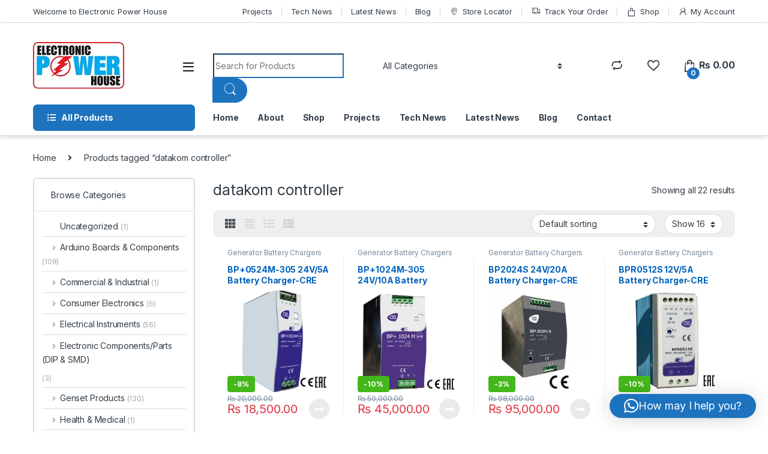

--- FILE ---
content_type: text/html; charset=UTF-8
request_url: https://eph.com.pk/product-tag/datakom-controller/
body_size: 43014
content:
<!DOCTYPE html>
<html lang="en-US">
<head>
<meta charset="UTF-8">
<meta name="viewport" content="width=device-width, initial-scale=1">
<link rel="profile" href="https://gmpg.org/xfn/11">
<link rel="pingback" href="https://eph.com.pk/xmlrpc.php">

				<script>document.documentElement.className = document.documentElement.className + ' yes-js js_active js'</script>
			<meta name='robots' content='index, follow, max-image-preview:large, max-snippet:-1, max-video-preview:-1' />
	<style>img:is([sizes="auto" i], [sizes^="auto," i]) { contain-intrinsic-size: 3000px 1500px }</style>
	<script>window._wca = window._wca || [];</script>

	<!-- This site is optimized with the Yoast SEO plugin v25.5 - https://yoast.com/wordpress/plugins/seo/ -->
	<title>datakom controller Archives - EPH</title>
	<link rel="canonical" href="https://eph.com.pk/product-tag/datakom-controller/" />
	<meta property="og:locale" content="en_US" />
	<meta property="og:type" content="article" />
	<meta property="og:title" content="datakom controller Archives - EPH" />
	<meta property="og:url" content="https://eph.com.pk/product-tag/datakom-controller/" />
	<meta property="og:site_name" content="EPH" />
	<meta name="twitter:card" content="summary_large_image" />
	<script type="application/ld+json" class="yoast-schema-graph">{"@context":"https://schema.org","@graph":[{"@type":"CollectionPage","@id":"https://eph.com.pk/product-tag/datakom-controller/","url":"https://eph.com.pk/product-tag/datakom-controller/","name":"datakom controller Archives - EPH","isPartOf":{"@id":"https://eph.com.pk/#website"},"primaryImageOfPage":{"@id":"https://eph.com.pk/product-tag/datakom-controller/#primaryimage"},"image":{"@id":"https://eph.com.pk/product-tag/datakom-controller/#primaryimage"},"thumbnailUrl":"https://i0.wp.com/eph.com.pk/wp-content/uploads/2021/07/BP0524M-305-CRE-Battery-Charger-1.png?fit=328%2C350&ssl=1","breadcrumb":{"@id":"https://eph.com.pk/product-tag/datakom-controller/#breadcrumb"},"inLanguage":"en-US"},{"@type":"ImageObject","inLanguage":"en-US","@id":"https://eph.com.pk/product-tag/datakom-controller/#primaryimage","url":"https://i0.wp.com/eph.com.pk/wp-content/uploads/2021/07/BP0524M-305-CRE-Battery-Charger-1.png?fit=328%2C350&ssl=1","contentUrl":"https://i0.wp.com/eph.com.pk/wp-content/uploads/2021/07/BP0524M-305-CRE-Battery-Charger-1.png?fit=328%2C350&ssl=1","width":328,"height":350},{"@type":"BreadcrumbList","@id":"https://eph.com.pk/product-tag/datakom-controller/#breadcrumb","itemListElement":[{"@type":"ListItem","position":1,"name":"Home","item":"https://eph.com.pk/"},{"@type":"ListItem","position":2,"name":"datakom controller"}]},{"@type":"WebSite","@id":"https://eph.com.pk/#website","url":"https://eph.com.pk/","name":"EPH","description":"Electronic Power House","publisher":{"@id":"https://eph.com.pk/#organization"},"alternateName":"Power House","potentialAction":[{"@type":"SearchAction","target":{"@type":"EntryPoint","urlTemplate":"https://eph.com.pk/?s={search_term_string}"},"query-input":{"@type":"PropertyValueSpecification","valueRequired":true,"valueName":"search_term_string"}}],"inLanguage":"en-US"},{"@type":"Organization","@id":"https://eph.com.pk/#organization","name":"Electronic Power House","alternateName":"EPH","url":"https://eph.com.pk/","logo":{"@type":"ImageObject","inLanguage":"en-US","@id":"https://eph.com.pk/#/schema/logo/image/","url":"https://i0.wp.com/eph.com.pk/wp-content/uploads/2024/12/EPH-Final-Logo-A.jpg?fit=152%2C78&ssl=1","contentUrl":"https://i0.wp.com/eph.com.pk/wp-content/uploads/2024/12/EPH-Final-Logo-A.jpg?fit=152%2C78&ssl=1","width":152,"height":78,"caption":"Electronic Power House"},"image":{"@id":"https://eph.com.pk/#/schema/logo/image/"},"sameAs":["https://www.facebook.com/@www.eph.com.pk/"]}]}</script>
	<!-- / Yoast SEO plugin. -->


<link rel='dns-prefetch' href='//widget.tagembed.com' />
<link rel='dns-prefetch' href='//stats.wp.com' />
<link rel='dns-prefetch' href='//www.googletagmanager.com' />
<link rel='dns-prefetch' href='//fonts.googleapis.com' />
<link rel='preconnect' href='//i0.wp.com' />
<link rel="alternate" type="application/rss+xml" title="EPH &raquo; Feed" href="https://eph.com.pk/feed/" />
<link rel="alternate" type="application/rss+xml" title="EPH &raquo; Comments Feed" href="https://eph.com.pk/comments/feed/" />
<link rel="alternate" type="application/rss+xml" title="EPH &raquo; datakom controller Tag Feed" href="https://eph.com.pk/product-tag/datakom-controller/feed/" />
<script type="text/javascript">
/* <![CDATA[ */
window._wpemojiSettings = {"baseUrl":"https:\/\/s.w.org\/images\/core\/emoji\/16.0.1\/72x72\/","ext":".png","svgUrl":"https:\/\/s.w.org\/images\/core\/emoji\/16.0.1\/svg\/","svgExt":".svg","source":{"concatemoji":"https:\/\/eph.com.pk\/wp-includes\/js\/wp-emoji-release.min.js?ver=e3ef1b98d10036a8d6d45b1fc4a963bf"}};
/*! This file is auto-generated */
!function(s,n){var o,i,e;function c(e){try{var t={supportTests:e,timestamp:(new Date).valueOf()};sessionStorage.setItem(o,JSON.stringify(t))}catch(e){}}function p(e,t,n){e.clearRect(0,0,e.canvas.width,e.canvas.height),e.fillText(t,0,0);var t=new Uint32Array(e.getImageData(0,0,e.canvas.width,e.canvas.height).data),a=(e.clearRect(0,0,e.canvas.width,e.canvas.height),e.fillText(n,0,0),new Uint32Array(e.getImageData(0,0,e.canvas.width,e.canvas.height).data));return t.every(function(e,t){return e===a[t]})}function u(e,t){e.clearRect(0,0,e.canvas.width,e.canvas.height),e.fillText(t,0,0);for(var n=e.getImageData(16,16,1,1),a=0;a<n.data.length;a++)if(0!==n.data[a])return!1;return!0}function f(e,t,n,a){switch(t){case"flag":return n(e,"\ud83c\udff3\ufe0f\u200d\u26a7\ufe0f","\ud83c\udff3\ufe0f\u200b\u26a7\ufe0f")?!1:!n(e,"\ud83c\udde8\ud83c\uddf6","\ud83c\udde8\u200b\ud83c\uddf6")&&!n(e,"\ud83c\udff4\udb40\udc67\udb40\udc62\udb40\udc65\udb40\udc6e\udb40\udc67\udb40\udc7f","\ud83c\udff4\u200b\udb40\udc67\u200b\udb40\udc62\u200b\udb40\udc65\u200b\udb40\udc6e\u200b\udb40\udc67\u200b\udb40\udc7f");case"emoji":return!a(e,"\ud83e\udedf")}return!1}function g(e,t,n,a){var r="undefined"!=typeof WorkerGlobalScope&&self instanceof WorkerGlobalScope?new OffscreenCanvas(300,150):s.createElement("canvas"),o=r.getContext("2d",{willReadFrequently:!0}),i=(o.textBaseline="top",o.font="600 32px Arial",{});return e.forEach(function(e){i[e]=t(o,e,n,a)}),i}function t(e){var t=s.createElement("script");t.src=e,t.defer=!0,s.head.appendChild(t)}"undefined"!=typeof Promise&&(o="wpEmojiSettingsSupports",i=["flag","emoji"],n.supports={everything:!0,everythingExceptFlag:!0},e=new Promise(function(e){s.addEventListener("DOMContentLoaded",e,{once:!0})}),new Promise(function(t){var n=function(){try{var e=JSON.parse(sessionStorage.getItem(o));if("object"==typeof e&&"number"==typeof e.timestamp&&(new Date).valueOf()<e.timestamp+604800&&"object"==typeof e.supportTests)return e.supportTests}catch(e){}return null}();if(!n){if("undefined"!=typeof Worker&&"undefined"!=typeof OffscreenCanvas&&"undefined"!=typeof URL&&URL.createObjectURL&&"undefined"!=typeof Blob)try{var e="postMessage("+g.toString()+"("+[JSON.stringify(i),f.toString(),p.toString(),u.toString()].join(",")+"));",a=new Blob([e],{type:"text/javascript"}),r=new Worker(URL.createObjectURL(a),{name:"wpTestEmojiSupports"});return void(r.onmessage=function(e){c(n=e.data),r.terminate(),t(n)})}catch(e){}c(n=g(i,f,p,u))}t(n)}).then(function(e){for(var t in e)n.supports[t]=e[t],n.supports.everything=n.supports.everything&&n.supports[t],"flag"!==t&&(n.supports.everythingExceptFlag=n.supports.everythingExceptFlag&&n.supports[t]);n.supports.everythingExceptFlag=n.supports.everythingExceptFlag&&!n.supports.flag,n.DOMReady=!1,n.readyCallback=function(){n.DOMReady=!0}}).then(function(){return e}).then(function(){var e;n.supports.everything||(n.readyCallback(),(e=n.source||{}).concatemoji?t(e.concatemoji):e.wpemoji&&e.twemoji&&(t(e.twemoji),t(e.wpemoji)))}))}((window,document),window._wpemojiSettings);
/* ]]> */
</script>
<link rel='stylesheet' id='litespeed-cache-dummy-css' href='https://eph.com.pk/wp-content/plugins/litespeed-cache/assets/css/litespeed-dummy.css?ver=e3ef1b98d10036a8d6d45b1fc4a963bf' type='text/css' media='all' />
<style id='wp-emoji-styles-inline-css' type='text/css'>

	img.wp-smiley, img.emoji {
		display: inline !important;
		border: none !important;
		box-shadow: none !important;
		height: 1em !important;
		width: 1em !important;
		margin: 0 0.07em !important;
		vertical-align: -0.1em !important;
		background: none !important;
		padding: 0 !important;
	}
</style>
<link rel='stylesheet' id='wp-block-library-css' href='https://eph.com.pk/wp-includes/css/dist/block-library/style.min.css?ver=e3ef1b98d10036a8d6d45b1fc4a963bf' type='text/css' media='all' />
<style id='classic-theme-styles-inline-css' type='text/css'>
/*! This file is auto-generated */
.wp-block-button__link{color:#fff;background-color:#32373c;border-radius:9999px;box-shadow:none;text-decoration:none;padding:calc(.667em + 2px) calc(1.333em + 2px);font-size:1.125em}.wp-block-file__button{background:#32373c;color:#fff;text-decoration:none}
</style>
<link rel='stylesheet' id='mediaelement-css' href='https://eph.com.pk/wp-includes/js/mediaelement/mediaelementplayer-legacy.min.css?ver=4.2.17' type='text/css' media='all' />
<link rel='stylesheet' id='wp-mediaelement-css' href='https://eph.com.pk/wp-includes/js/mediaelement/wp-mediaelement.min.css?ver=e3ef1b98d10036a8d6d45b1fc4a963bf' type='text/css' media='all' />
<style id='jetpack-sharing-buttons-style-inline-css' type='text/css'>
.jetpack-sharing-buttons__services-list{display:flex;flex-direction:row;flex-wrap:wrap;gap:0;list-style-type:none;margin:5px;padding:0}.jetpack-sharing-buttons__services-list.has-small-icon-size{font-size:12px}.jetpack-sharing-buttons__services-list.has-normal-icon-size{font-size:16px}.jetpack-sharing-buttons__services-list.has-large-icon-size{font-size:24px}.jetpack-sharing-buttons__services-list.has-huge-icon-size{font-size:36px}@media print{.jetpack-sharing-buttons__services-list{display:none!important}}.editor-styles-wrapper .wp-block-jetpack-sharing-buttons{gap:0;padding-inline-start:0}ul.jetpack-sharing-buttons__services-list.has-background{padding:1.25em 2.375em}
</style>
<style id='global-styles-inline-css' type='text/css'>
:root{--wp--preset--aspect-ratio--square: 1;--wp--preset--aspect-ratio--4-3: 4/3;--wp--preset--aspect-ratio--3-4: 3/4;--wp--preset--aspect-ratio--3-2: 3/2;--wp--preset--aspect-ratio--2-3: 2/3;--wp--preset--aspect-ratio--16-9: 16/9;--wp--preset--aspect-ratio--9-16: 9/16;--wp--preset--color--black: #000000;--wp--preset--color--cyan-bluish-gray: #abb8c3;--wp--preset--color--white: #ffffff;--wp--preset--color--pale-pink: #f78da7;--wp--preset--color--vivid-red: #cf2e2e;--wp--preset--color--luminous-vivid-orange: #ff6900;--wp--preset--color--luminous-vivid-amber: #fcb900;--wp--preset--color--light-green-cyan: #7bdcb5;--wp--preset--color--vivid-green-cyan: #00d084;--wp--preset--color--pale-cyan-blue: #8ed1fc;--wp--preset--color--vivid-cyan-blue: #0693e3;--wp--preset--color--vivid-purple: #9b51e0;--wp--preset--gradient--vivid-cyan-blue-to-vivid-purple: linear-gradient(135deg,rgba(6,147,227,1) 0%,rgb(155,81,224) 100%);--wp--preset--gradient--light-green-cyan-to-vivid-green-cyan: linear-gradient(135deg,rgb(122,220,180) 0%,rgb(0,208,130) 100%);--wp--preset--gradient--luminous-vivid-amber-to-luminous-vivid-orange: linear-gradient(135deg,rgba(252,185,0,1) 0%,rgba(255,105,0,1) 100%);--wp--preset--gradient--luminous-vivid-orange-to-vivid-red: linear-gradient(135deg,rgba(255,105,0,1) 0%,rgb(207,46,46) 100%);--wp--preset--gradient--very-light-gray-to-cyan-bluish-gray: linear-gradient(135deg,rgb(238,238,238) 0%,rgb(169,184,195) 100%);--wp--preset--gradient--cool-to-warm-spectrum: linear-gradient(135deg,rgb(74,234,220) 0%,rgb(151,120,209) 20%,rgb(207,42,186) 40%,rgb(238,44,130) 60%,rgb(251,105,98) 80%,rgb(254,248,76) 100%);--wp--preset--gradient--blush-light-purple: linear-gradient(135deg,rgb(255,206,236) 0%,rgb(152,150,240) 100%);--wp--preset--gradient--blush-bordeaux: linear-gradient(135deg,rgb(254,205,165) 0%,rgb(254,45,45) 50%,rgb(107,0,62) 100%);--wp--preset--gradient--luminous-dusk: linear-gradient(135deg,rgb(255,203,112) 0%,rgb(199,81,192) 50%,rgb(65,88,208) 100%);--wp--preset--gradient--pale-ocean: linear-gradient(135deg,rgb(255,245,203) 0%,rgb(182,227,212) 50%,rgb(51,167,181) 100%);--wp--preset--gradient--electric-grass: linear-gradient(135deg,rgb(202,248,128) 0%,rgb(113,206,126) 100%);--wp--preset--gradient--midnight: linear-gradient(135deg,rgb(2,3,129) 0%,rgb(40,116,252) 100%);--wp--preset--font-size--small: 13px;--wp--preset--font-size--medium: 20px;--wp--preset--font-size--large: 36px;--wp--preset--font-size--x-large: 42px;--wp--preset--spacing--20: 0.44rem;--wp--preset--spacing--30: 0.67rem;--wp--preset--spacing--40: 1rem;--wp--preset--spacing--50: 1.5rem;--wp--preset--spacing--60: 2.25rem;--wp--preset--spacing--70: 3.38rem;--wp--preset--spacing--80: 5.06rem;--wp--preset--shadow--natural: 6px 6px 9px rgba(0, 0, 0, 0.2);--wp--preset--shadow--deep: 12px 12px 50px rgba(0, 0, 0, 0.4);--wp--preset--shadow--sharp: 6px 6px 0px rgba(0, 0, 0, 0.2);--wp--preset--shadow--outlined: 6px 6px 0px -3px rgba(255, 255, 255, 1), 6px 6px rgba(0, 0, 0, 1);--wp--preset--shadow--crisp: 6px 6px 0px rgba(0, 0, 0, 1);}:where(.is-layout-flex){gap: 0.5em;}:where(.is-layout-grid){gap: 0.5em;}body .is-layout-flex{display: flex;}.is-layout-flex{flex-wrap: wrap;align-items: center;}.is-layout-flex > :is(*, div){margin: 0;}body .is-layout-grid{display: grid;}.is-layout-grid > :is(*, div){margin: 0;}:where(.wp-block-columns.is-layout-flex){gap: 2em;}:where(.wp-block-columns.is-layout-grid){gap: 2em;}:where(.wp-block-post-template.is-layout-flex){gap: 1.25em;}:where(.wp-block-post-template.is-layout-grid){gap: 1.25em;}.has-black-color{color: var(--wp--preset--color--black) !important;}.has-cyan-bluish-gray-color{color: var(--wp--preset--color--cyan-bluish-gray) !important;}.has-white-color{color: var(--wp--preset--color--white) !important;}.has-pale-pink-color{color: var(--wp--preset--color--pale-pink) !important;}.has-vivid-red-color{color: var(--wp--preset--color--vivid-red) !important;}.has-luminous-vivid-orange-color{color: var(--wp--preset--color--luminous-vivid-orange) !important;}.has-luminous-vivid-amber-color{color: var(--wp--preset--color--luminous-vivid-amber) !important;}.has-light-green-cyan-color{color: var(--wp--preset--color--light-green-cyan) !important;}.has-vivid-green-cyan-color{color: var(--wp--preset--color--vivid-green-cyan) !important;}.has-pale-cyan-blue-color{color: var(--wp--preset--color--pale-cyan-blue) !important;}.has-vivid-cyan-blue-color{color: var(--wp--preset--color--vivid-cyan-blue) !important;}.has-vivid-purple-color{color: var(--wp--preset--color--vivid-purple) !important;}.has-black-background-color{background-color: var(--wp--preset--color--black) !important;}.has-cyan-bluish-gray-background-color{background-color: var(--wp--preset--color--cyan-bluish-gray) !important;}.has-white-background-color{background-color: var(--wp--preset--color--white) !important;}.has-pale-pink-background-color{background-color: var(--wp--preset--color--pale-pink) !important;}.has-vivid-red-background-color{background-color: var(--wp--preset--color--vivid-red) !important;}.has-luminous-vivid-orange-background-color{background-color: var(--wp--preset--color--luminous-vivid-orange) !important;}.has-luminous-vivid-amber-background-color{background-color: var(--wp--preset--color--luminous-vivid-amber) !important;}.has-light-green-cyan-background-color{background-color: var(--wp--preset--color--light-green-cyan) !important;}.has-vivid-green-cyan-background-color{background-color: var(--wp--preset--color--vivid-green-cyan) !important;}.has-pale-cyan-blue-background-color{background-color: var(--wp--preset--color--pale-cyan-blue) !important;}.has-vivid-cyan-blue-background-color{background-color: var(--wp--preset--color--vivid-cyan-blue) !important;}.has-vivid-purple-background-color{background-color: var(--wp--preset--color--vivid-purple) !important;}.has-black-border-color{border-color: var(--wp--preset--color--black) !important;}.has-cyan-bluish-gray-border-color{border-color: var(--wp--preset--color--cyan-bluish-gray) !important;}.has-white-border-color{border-color: var(--wp--preset--color--white) !important;}.has-pale-pink-border-color{border-color: var(--wp--preset--color--pale-pink) !important;}.has-vivid-red-border-color{border-color: var(--wp--preset--color--vivid-red) !important;}.has-luminous-vivid-orange-border-color{border-color: var(--wp--preset--color--luminous-vivid-orange) !important;}.has-luminous-vivid-amber-border-color{border-color: var(--wp--preset--color--luminous-vivid-amber) !important;}.has-light-green-cyan-border-color{border-color: var(--wp--preset--color--light-green-cyan) !important;}.has-vivid-green-cyan-border-color{border-color: var(--wp--preset--color--vivid-green-cyan) !important;}.has-pale-cyan-blue-border-color{border-color: var(--wp--preset--color--pale-cyan-blue) !important;}.has-vivid-cyan-blue-border-color{border-color: var(--wp--preset--color--vivid-cyan-blue) !important;}.has-vivid-purple-border-color{border-color: var(--wp--preset--color--vivid-purple) !important;}.has-vivid-cyan-blue-to-vivid-purple-gradient-background{background: var(--wp--preset--gradient--vivid-cyan-blue-to-vivid-purple) !important;}.has-light-green-cyan-to-vivid-green-cyan-gradient-background{background: var(--wp--preset--gradient--light-green-cyan-to-vivid-green-cyan) !important;}.has-luminous-vivid-amber-to-luminous-vivid-orange-gradient-background{background: var(--wp--preset--gradient--luminous-vivid-amber-to-luminous-vivid-orange) !important;}.has-luminous-vivid-orange-to-vivid-red-gradient-background{background: var(--wp--preset--gradient--luminous-vivid-orange-to-vivid-red) !important;}.has-very-light-gray-to-cyan-bluish-gray-gradient-background{background: var(--wp--preset--gradient--very-light-gray-to-cyan-bluish-gray) !important;}.has-cool-to-warm-spectrum-gradient-background{background: var(--wp--preset--gradient--cool-to-warm-spectrum) !important;}.has-blush-light-purple-gradient-background{background: var(--wp--preset--gradient--blush-light-purple) !important;}.has-blush-bordeaux-gradient-background{background: var(--wp--preset--gradient--blush-bordeaux) !important;}.has-luminous-dusk-gradient-background{background: var(--wp--preset--gradient--luminous-dusk) !important;}.has-pale-ocean-gradient-background{background: var(--wp--preset--gradient--pale-ocean) !important;}.has-electric-grass-gradient-background{background: var(--wp--preset--gradient--electric-grass) !important;}.has-midnight-gradient-background{background: var(--wp--preset--gradient--midnight) !important;}.has-small-font-size{font-size: var(--wp--preset--font-size--small) !important;}.has-medium-font-size{font-size: var(--wp--preset--font-size--medium) !important;}.has-large-font-size{font-size: var(--wp--preset--font-size--large) !important;}.has-x-large-font-size{font-size: var(--wp--preset--font-size--x-large) !important;}
:where(.wp-block-post-template.is-layout-flex){gap: 1.25em;}:where(.wp-block-post-template.is-layout-grid){gap: 1.25em;}
:where(.wp-block-columns.is-layout-flex){gap: 2em;}:where(.wp-block-columns.is-layout-grid){gap: 2em;}
:root :where(.wp-block-pullquote){font-size: 1.5em;line-height: 1.6;}
</style>
<style id='woocommerce-inline-inline-css' type='text/css'>
.woocommerce form .form-row .required { visibility: visible; }
</style>
<link rel='stylesheet' id='jquery-colorbox-css' href='https://eph.com.pk/wp-content/plugins/yith-woocommerce-compare/assets/css/colorbox.css?ver=1.4.21' type='text/css' media='all' />
<link rel='stylesheet' id='brands-styles-css' href='https://eph.com.pk/wp-content/plugins/woocommerce/assets/css/brands.css?ver=9.8.3' type='text/css' media='all' />
<link rel='stylesheet' id='electro-fonts-css' href='https://fonts.googleapis.com/css2?family=Inter:wght@300;400;600;700&#038;display=swap' type='text/css' media='all' />
<link rel='stylesheet' id='font-electro-css' href='https://eph.com.pk/wp-content/themes/electro/assets/css/font-electro.css?ver=3.3.5' type='text/css' media='all' />
<link rel='stylesheet' id='fontawesome-css' href='https://eph.com.pk/wp-content/themes/electro/assets/vendor/fontawesome/css/all.min.css?ver=3.3.5' type='text/css' media='all' />
<link rel='stylesheet' id='animate-css-css' href='https://eph.com.pk/wp-content/themes/electro/assets/vendor/animate.css/animate.min.css?ver=3.3.5' type='text/css' media='all' />
<link rel='stylesheet' id='electro-style-css' href='https://eph.com.pk/wp-content/themes/electro/style.min.css?ver=3.3.5' type='text/css' media='all' />
<style id='akismet-widget-style-inline-css' type='text/css'>

			.a-stats {
				--akismet-color-mid-green: #357b49;
				--akismet-color-white: #fff;
				--akismet-color-light-grey: #f6f7f7;

				max-width: 350px;
				width: auto;
			}

			.a-stats * {
				all: unset;
				box-sizing: border-box;
			}

			.a-stats strong {
				font-weight: 600;
			}

			.a-stats a.a-stats__link,
			.a-stats a.a-stats__link:visited,
			.a-stats a.a-stats__link:active {
				background: var(--akismet-color-mid-green);
				border: none;
				box-shadow: none;
				border-radius: 8px;
				color: var(--akismet-color-white);
				cursor: pointer;
				display: block;
				font-family: -apple-system, BlinkMacSystemFont, 'Segoe UI', 'Roboto', 'Oxygen-Sans', 'Ubuntu', 'Cantarell', 'Helvetica Neue', sans-serif;
				font-weight: 500;
				padding: 12px;
				text-align: center;
				text-decoration: none;
				transition: all 0.2s ease;
			}

			/* Extra specificity to deal with TwentyTwentyOne focus style */
			.widget .a-stats a.a-stats__link:focus {
				background: var(--akismet-color-mid-green);
				color: var(--akismet-color-white);
				text-decoration: none;
			}

			.a-stats a.a-stats__link:hover {
				filter: brightness(110%);
				box-shadow: 0 4px 12px rgba(0, 0, 0, 0.06), 0 0 2px rgba(0, 0, 0, 0.16);
			}

			.a-stats .count {
				color: var(--akismet-color-white);
				display: block;
				font-size: 1.5em;
				line-height: 1.4;
				padding: 0 13px;
				white-space: nowrap;
			}
		
</style>
<script type="text/javascript" src="https://eph.com.pk/wp-includes/js/jquery/jquery.min.js?ver=3.7.1" id="jquery-core-js"></script>
<script type="text/javascript" src="https://eph.com.pk/wp-includes/js/jquery/jquery-migrate.min.js?ver=3.4.1" id="jquery-migrate-js"></script>
<script type="text/javascript" src="https://eph.com.pk/wp-content/plugins/woocommerce/assets/js/jquery-blockui/jquery.blockUI.min.js?ver=2.7.0-wc.9.8.3" id="jquery-blockui-js" defer="defer" data-wp-strategy="defer"></script>
<script type="text/javascript" src="https://eph.com.pk/wp-content/plugins/woocommerce/assets/js/js-cookie/js.cookie.min.js?ver=2.1.4-wc.9.8.3" id="js-cookie-js" defer="defer" data-wp-strategy="defer"></script>
<script type="text/javascript" id="woocommerce-js-extra">
/* <![CDATA[ */
var woocommerce_params = {"ajax_url":"\/wp-admin\/admin-ajax.php","wc_ajax_url":"\/?wc-ajax=%%endpoint%%","i18n_password_show":"Show password","i18n_password_hide":"Hide password"};
/* ]]> */
</script>
<script type="text/javascript" src="https://eph.com.pk/wp-content/plugins/woocommerce/assets/js/frontend/woocommerce.min.js?ver=9.8.3" id="woocommerce-js" defer="defer" data-wp-strategy="defer"></script>
<script type="text/javascript" src="https://stats.wp.com/s-202605.js" id="woocommerce-analytics-js" defer="defer" data-wp-strategy="defer"></script>

<!-- Google tag (gtag.js) snippet added by Site Kit -->

<!-- Google Analytics snippet added by Site Kit -->
<script type="text/javascript" src="https://www.googletagmanager.com/gtag/js?id=GT-NN6ZR5WZ" id="google_gtagjs-js" async></script>
<script type="text/javascript" id="google_gtagjs-js-after">
/* <![CDATA[ */
window.dataLayer = window.dataLayer || [];function gtag(){dataLayer.push(arguments);}
gtag("set","linker",{"domains":["eph.com.pk"]});
gtag("js", new Date());
gtag("set", "developer_id.dZTNiMT", true);
gtag("config", "GT-NN6ZR5WZ");
/* ]]> */
</script>

<!-- End Google tag (gtag.js) snippet added by Site Kit -->
<link rel="https://api.w.org/" href="https://eph.com.pk/wp-json/" /><link rel="alternate" title="JSON" type="application/json" href="https://eph.com.pk/wp-json/wp/v2/product_tag/505" /><link rel="EditURI" type="application/rsd+xml" title="RSD" href="https://eph.com.pk/xmlrpc.php?rsd" />
<meta name="generator" content="Site Kit by Google 1.157.0" /><meta name="generator" content="Redux 4.5.7" />	<style>img#wpstats{display:none}</style>
				<script>
			document.documentElement.className = document.documentElement.className.replace('no-js', 'js');
		</script>
				<style>
			.no-js img.lazyload {
				display: none;
			}

			figure.wp-block-image img.lazyloading {
				min-width: 150px;
			}

			.lazyload,
			.lazyloading {
				--smush-placeholder-width: 100px;
				--smush-placeholder-aspect-ratio: 1/1;
				width: var(--smush-placeholder-width) !important;
				aspect-ratio: var(--smush-placeholder-aspect-ratio) !important;
			}

						.lazyload, .lazyloading {
				opacity: 0;
			}

			.lazyloaded {
				opacity: 1;
				transition: opacity 400ms;
				transition-delay: 0ms;
			}

					</style>
		<!-- Analytics by WP Statistics - https://wp-statistics.com -->
	<noscript><style>.woocommerce-product-gallery{ opacity: 1 !important; }</style></noscript>
	
<!-- Google AdSense meta tags added by Site Kit -->
<meta name="google-adsense-platform-account" content="ca-host-pub-2644536267352236">
<meta name="google-adsense-platform-domain" content="sitekit.withgoogle.com">
<!-- End Google AdSense meta tags added by Site Kit -->
<meta name="generator" content="Powered by WPBakery Page Builder - drag and drop page builder for WordPress."/>
<meta name="generator" content="Powered by Slider Revolution 6.6.12 - responsive, Mobile-Friendly Slider Plugin for WordPress with comfortable drag and drop interface." />
<link rel="icon" href="https://i0.wp.com/eph.com.pk/wp-content/uploads/2025/01/cropped-EPH-Site-Id3-1.jpeg?fit=32%2C32&#038;ssl=1" sizes="32x32" />
<link rel="icon" href="https://i0.wp.com/eph.com.pk/wp-content/uploads/2025/01/cropped-EPH-Site-Id3-1.jpeg?fit=192%2C192&#038;ssl=1" sizes="192x192" />
<link rel="apple-touch-icon" href="https://i0.wp.com/eph.com.pk/wp-content/uploads/2025/01/cropped-EPH-Site-Id3-1.jpeg?fit=180%2C180&#038;ssl=1" />
<meta name="msapplication-TileImage" content="https://i0.wp.com/eph.com.pk/wp-content/uploads/2025/01/cropped-EPH-Site-Id3-1.jpeg?fit=270%2C270&#038;ssl=1" />
<script>function setREVStartSize(e){
			//window.requestAnimationFrame(function() {
				window.RSIW = window.RSIW===undefined ? window.innerWidth : window.RSIW;
				window.RSIH = window.RSIH===undefined ? window.innerHeight : window.RSIH;
				try {
					var pw = document.getElementById(e.c).parentNode.offsetWidth,
						newh;
					pw = pw===0 || isNaN(pw) || (e.l=="fullwidth" || e.layout=="fullwidth") ? window.RSIW : pw;
					e.tabw = e.tabw===undefined ? 0 : parseInt(e.tabw);
					e.thumbw = e.thumbw===undefined ? 0 : parseInt(e.thumbw);
					e.tabh = e.tabh===undefined ? 0 : parseInt(e.tabh);
					e.thumbh = e.thumbh===undefined ? 0 : parseInt(e.thumbh);
					e.tabhide = e.tabhide===undefined ? 0 : parseInt(e.tabhide);
					e.thumbhide = e.thumbhide===undefined ? 0 : parseInt(e.thumbhide);
					e.mh = e.mh===undefined || e.mh=="" || e.mh==="auto" ? 0 : parseInt(e.mh,0);
					if(e.layout==="fullscreen" || e.l==="fullscreen")
						newh = Math.max(e.mh,window.RSIH);
					else{
						e.gw = Array.isArray(e.gw) ? e.gw : [e.gw];
						for (var i in e.rl) if (e.gw[i]===undefined || e.gw[i]===0) e.gw[i] = e.gw[i-1];
						e.gh = e.el===undefined || e.el==="" || (Array.isArray(e.el) && e.el.length==0)? e.gh : e.el;
						e.gh = Array.isArray(e.gh) ? e.gh : [e.gh];
						for (var i in e.rl) if (e.gh[i]===undefined || e.gh[i]===0) e.gh[i] = e.gh[i-1];
											
						var nl = new Array(e.rl.length),
							ix = 0,
							sl;
						e.tabw = e.tabhide>=pw ? 0 : e.tabw;
						e.thumbw = e.thumbhide>=pw ? 0 : e.thumbw;
						e.tabh = e.tabhide>=pw ? 0 : e.tabh;
						e.thumbh = e.thumbhide>=pw ? 0 : e.thumbh;
						for (var i in e.rl) nl[i] = e.rl[i]<window.RSIW ? 0 : e.rl[i];
						sl = nl[0];
						for (var i in nl) if (sl>nl[i] && nl[i]>0) { sl = nl[i]; ix=i;}
						var m = pw>(e.gw[ix]+e.tabw+e.thumbw) ? 1 : (pw-(e.tabw+e.thumbw)) / (e.gw[ix]);
						newh =  (e.gh[ix] * m) + (e.tabh + e.thumbh);
					}
					var el = document.getElementById(e.c);
					if (el!==null && el) el.style.height = newh+"px";
					el = document.getElementById(e.c+"_wrapper");
					if (el!==null && el) {
						el.style.height = newh+"px";
						el.style.display = "block";
					}
				} catch(e){
					console.log("Failure at Presize of Slider:" + e)
				}
			//});
		  };</script>
<style type="text/css">
        .footer-call-us .call-us-icon i,
        .header-support-info .support-icon i,
        .header-support-inner .support-icon,
        .widget_electro_products_filter .widget_layered_nav li > a:hover::before,
        .widget_electro_products_filter .widget_layered_nav li > a:focus::before,
        .widget_electro_products_filter .widget_product_categories li > a:hover::before,
        .widget_electro_products_filter .widget_product_categories li > a:focus::before,
        .widget_electro_products_filter .widget_layered_nav li.chosen > a::before,
        .widget_electro_products_filter .widget_product_categories li.current-cat > a::before,
        .features-list .media-left i,
        .secondary-nav>.dropdown.open >a::before,
        .secondary-nav>.dropdown.show >a::before,
        p.stars a,
        .top-bar.top-bar-v1 #menu-top-bar-left.nav-inline .menu-item > a i,
        .handheld-footer .handheld-footer-bar .footer-call-us .call-us-text span,
        .footer-v2 .handheld-footer .handheld-footer-bar .footer-call-us .call-us-text span,
        .top-bar .menu-item.customer-support i,
        .header-v13 .primary-nav-menu .nav-inline>.menu-item>a:hover,
        .header-v13 .primary-nav-menu .nav-inline>.dropdown:hover > a,
        .header-v13 .off-canvas-navigation-wrapper .navbar-toggler:hover,
        .header-v13 .off-canvas-navigation-wrapper button:hover,
        .header-v13 .off-canvas-navigation-wrapper.toggled .navbar-toggler:hover,
        .header-v13 .off-canvas-navigation-wrapper.toggled button:hover {
            color: #1e73be;
        }

        .header-logo svg ellipse,
        .footer-logo svg ellipse{
            fill:#1e73be;
        }

        .primary-nav .nav-inline > .menu-item .dropdown-menu,
        .primary-nav-menu .nav-inline > .menu-item .dropdown-menu,
        .navbar-primary .navbar-nav > .menu-item .dropdown-menu,
        .vertical-menu .menu-item-has-children > .dropdown-menu,
        .departments-menu .menu-item-has-children:hover > .dropdown-menu,
        .top-bar .nav-inline > .menu-item .dropdown-menu,
        .secondary-nav>.dropdown .dropdown-menu,
        .header-v6 .vertical-menu .list-group-item > .dropdown-menu,
        .best-selling-menu .nav-item>ul>li.electro-more-menu-item .dropdown-menu,
        .home-v5-slider .tp-tab.selected .tp-tab-title:before,
        .home-v5-slider .tp-tab.selected .tp-tab-title:after,
        .header-v5 .electro-navigation .departments-menu-v2>.dropdown>.dropdown-menu,
        .product-categories-list-with-header.v2 header .caption .section-title:after,
        .primary-nav-menu .nav-inline >.menu-item .dropdown-menu,
        .dropdown-menu-mini-cart,
        .dropdown-menu-user-account,
        .electro-navbar-primary .nav>.menu-item.menu-item-has-children .dropdown-menu,
        .header-v6 .header-logo-area .departments-menu-v2 .departments-menu-v2-title+.dropdown-menu,
        .departments-menu-v2 .departments-menu-v2-title+.dropdown-menu li.menu-item-has-children .dropdown-menu,
        .secondary-nav-v6 .secondary-nav-v6-inner .sub-menu,
        .secondary-nav-v6 .widget_nav_menu .sub-menu {
            border-top-color: #1e73be;
        }

        .columns-6-1 > ul.products > li.product .thumbnails > a:hover,
        .primary-nav .nav-inline .yamm-fw.open > a::before,
        .columns-6-1>ul.products.product-main-6-1 .electro-wc-product-gallery__wrapper .electro-wc-product-gallery__image.flex-active-slide img,
        .single-product .electro-wc-product-gallery .electro-wc-product-gallery__wrapper .electro-wc-product-gallery__image.flex-active-slide img,
        .products-6-1-with-categories-inner .product-main-6-1 .images .thumbnails a:hover,
        .home-v5-slider .tp-tab.selected .tp-tab-title:after,
        .electro-navbar .departments-menu-v2 .departments-menu-v2-title+.dropdown-menu li.menu-item-has-children>.dropdown-menu,
        .product-main-6-1 .thumbnails>a:focus, .product-main-6-1 .thumbnails>a:hover,
        .product-main-6-1 .thumbnails>a:focus, .product-main-6-1 .thumbnails>a:focus,
        .product-main-6-1 .thumbnails>a:focus>img, .product-main-6-1 .thumbnails>a:hover>img,
        .product-main-6-1 .thumbnails>a:focus>img, .product-main-6-1 .thumbnails>a:focus>img {
            border-bottom-color: #1e73be;
        }

        .navbar-primary,
        .footer-newsletter,
        .button:hover::before,
        li.product:hover .button::before,
        li.product:hover .added_to_cart::before,
        .owl-item .product:hover .button::before,
        .owl-item .product:hover .added_to_cart::before,
        .widget_price_filter .ui-slider .ui-slider-handle,
        .woocommerce-pagination ul.page-numbers > li a.current,
        .woocommerce-pagination ul.page-numbers > li span.current,
        .pagination ul.page-numbers > li a.current,
        .pagination ul.page-numbers > li span.current,
        .owl-dots .owl-dot.active,
        .products-carousel-tabs .nav-link.active::before,
        .deal-progress .progress-bar,
        .products-2-1-2 .nav-link.active::before,
        .products-4-1-4 .nav-link.active::before,
        .da .da-action > a::after,
        .header-v1 .navbar-search .input-group .btn,
        .header-v3 .navbar-search .input-group .btn,
        .header-v6 .navbar-search .input-group .btn,
        .header-v8 .navbar-search .input-group .btn,
        .header-v9 .navbar-search .input-group .btn,
        .header-v10 .navbar-search .input-group .btn,
        .header-v11 .navbar-search .input-group-btn .btn,
        .header-v12 .navbar-search .input-group .btn,
        .vertical-menu > li:first-child,
        .widget.widget_tag_cloud .tagcloud a:hover,
        .widget.widget_tag_cloud .tagcloud a:focus,
        .navbar-mini-cart .cart-items-count,
        .navbar-compare .count,
        .navbar-wishlist .count,
        .wc-tabs > li.active a::before,
        .ec-tabs > li.active a::before,
        .woocommerce-info,
        .woocommerce-noreviews,
        p.no-comments,
        .products-2-1-2 .nav-link:hover::before,
        .products-4-1-4 .nav-link:hover::before,
        .single_add_to_cart_button,
        .section-onsale-product-carousel .onsale-product-carousel .onsale-product .onsale-product-content .deal-cart-button .button,
        .section-onsale-product-carousel .onsale-product-carousel .onsale-product .onsale-product-content .deal-cart-button .added_to_cart,
        .wpb-accordion .vc_tta.vc_general .vc_tta-panel.vc_active .vc_tta-panel-heading .vc_tta-panel-title > a i,
        ul.products > li.product.list-view:not(.list-view-small) .button:hover,
        ul.products > li.product.list-view:not(.list-view-small) .button:focus,
        ul.products > li.product.list-view:not(.list-view-small) .button:active,
        ul.products > li.product.list-view.list-view-small .button:hover::after,
        ul.products > li.product.list-view.list-view-small .button:focus::after,
        ul.products > li.product.list-view.list-view-small .button:active::after,
        .widget_electro_products_carousel_widget .section-products-carousel .owl-nav .owl-prev:hover,
        .widget_electro_products_carousel_widget .section-products-carousel .owl-nav .owl-next:hover,
        .full-color-background .header-v3,
        .full-color-background .header-v4,
        .full-color-background .top-bar,
        .top-bar-v3,
        .pace .pace-progress,
        .electro-handheld-footer-bar ul li a .count,
        .handheld-navigation-wrapper .stuck .navbar-toggler,
        .handheld-navigation-wrapper .stuck button,
        .handheld-navigation-wrapper.toggled .stuck .navbar-toggler,
        .handheld-navigation-wrapper.toggled .stuck button,
        .da .da-action>a::after,
        .demo_store,
        .header-v5 .header-top,
        .handheld-header-v2,
        .handheld-header-v2.stuck,
        #payment .place-order button[type=submit],
        .single-product .product-images-wrapper .woocommerce-product-gallery.electro-carousel-loaded .flex-control-nav li a.flex-active,
        .single-product .product-images-wrapper .electro-wc-product-gallery .flex-control-nav li a.flex-active,
        .single-product .product-images-wrapper .flex-control-nav li a.flex-active,
        .section-onsale-product .savings,
        .section-onsale-product-carousel .savings,
        .columns-6-1>ul.products.product-main-6-1>li.product .electro-wc-product-gallery .flex-control-nav li a.flex-active,
        .products-carousel-tabs-v5 header ul.nav-inline .nav-link.active,
        .products-carousel-tabs-with-deal header ul.nav-inline .nav-link.active,
        section .deals-carousel-inner-block .onsale-product .onsale-product-content .deal-cart-button .added_to_cart,
        section .deals-carousel-inner-block .onsale-product .onsale-product-content .deal-cart-button .button,
        .header-icon-counter,
        .electro-navbar,
        .departments-menu-v2-title,
        section .deals-carousel-inner-block .onsale-product .onsale-product-content .deal-cart-button .added_to_cart,
        section .deals-carousel-inner-block .onsale-product .onsale-product-content .deal-cart-button .button,
        .deal-products-with-featured header,
        .deal-products-with-featured ul.products > li.product.product-featured .savings,
        .mobile-header-v2,
        .mobile-header-v2.stuck,
        .product-categories-list-with-header.v2 header .caption .section-title,
        .product-categories-list-with-header.v2 header .caption .section-title,
        .home-mobile-v2-features-block,
        .show-nav .nav .nav-item.active .nav-link,
        .header-v5,
        .header-v5 .stuck,
        .electro-navbar-primary,
        .navbar-search-input-group .navbar-search-button,
        .da-block .da-action::after,
        .products-6-1 header.show-nav ul.nav .nav-item.active .nav-link,
        ul.products[data-view=list-view].columns-1>li.product .product-loop-footer .button,
        ul.products[data-view=list-view].columns-2>li.product .product-loop-footer .button,
        ul.products[data-view=list-view].columns-3>li.product .product-loop-footer .button,
        ul.products[data-view=list-view].columns-4>li.product .product-loop-footer .button,
        ul.products[data-view=list-view].columns-5>li.product .product-loop-footer .button,
        ul.products[data-view=list-view].columns-6>li.product .product-loop-footer .button,
        ul.products[data-view=list-view].columns-7>li.product .product-loop-footer .button,
        ul.products[data-view=list-view].columns-8>li.product .product-loop-footer .button,
        ul.products[data-view=list-view]>li.product .product-item__footer .add-to-cart-wrap a,
        .products.show-btn>li.product .added_to_cart,
        .products.show-btn>li.product .button,
        .yith-wcqv-button,
        .header-v7 .masthead,
        .header-v10 .secondary-nav-menu,
        section.category-icons-carousel-v2,
        .category-icons-carousel .category a:hover .category-icon,
        .products-carousel-banner-vertical-tabs .banners-tabs>.nav a.active,
        .products-carousel-with-timer .deal-countdown-timer,
        .section-onsale-product-carousel-v9 .onsale-product .deal-countdown-timer,
        .dokan-elector-style-active.store-v1 .profile-frame + .dokan-store-tabs > ul li.active a:after,
        .dokan-elector-style-active.store-v5 .profile-frame + .dokan-store-tabs > ul li.active a:after,
        .aws-container .aws-search-form .aws-search-clear,
        div.wpforms-container-full .wpforms-form input[type=submit],
        div.wpforms-container-full .wpforms-form button[type=submit],
        div.wpforms-container-full .wpforms-form .wpforms-page-button,
        .electro-dark .full-color-background .masthead .navbar-search .input-group .btn,
        .electro-dark .electro-navbar-primary .nav>.menu-item:hover>a,
        .electro-dark .masthead .navbar-search .input-group .btn {
            background-color: #1e73be;
        }

        .electro-navbar .departments-menu-v2 .departments-menu-v2-title+.dropdown-menu li.menu-item-has-children>.dropdown-menu,
        .products-carousel-banner-vertical-tabs .banners-tabs>.nav a.active::before {
            border-right-color: #1e73be;
        }

        .hero-action-btn:hover {
            background-color: #1c6aaf !important;
        }

        .hero-action-btn,
        #scrollUp,
        .custom .tp-bullet.selected,
        .home-v1-slider .btn-primary,
        .home-v2-slider .btn-primary,
        .home-v3-slider .btn-primary,
        .electro-dark .show-nav .nav .active .nav-link,
        .electro-dark .full-color-background .masthead .header-icon-counter,
        .electro-dark .full-color-background .masthead .navbar-search .input-group .btn,
        .electro-dark .electro-navbar-primary .nav>.menu-item:hover>a,
        .electro-dark .masthead .navbar-search .input-group .btn,
        .home-v13-hero-search .woocommerce-product-search button {
            background-color: #1e73be !important;
        }

        .departments-menu .departments-menu-dropdown,
        .departments-menu .menu-item-has-children > .dropdown-menu,
        .widget_price_filter .ui-slider .ui-slider-handle:last-child,
        section header h1::after,
        section header .h1::after,
        .products-carousel-tabs .nav-link.active::after,
        section.section-product-cards-carousel header ul.nav .active .nav-link,
        section.section-onsale-product,
        section.section-onsale-product-carousel .onsale-product-carousel,
        .products-2-1-2 .nav-link.active::after,
        .products-4-1-4 .nav-link.active::after,
        .products-6-1 header ul.nav .active .nav-link,
        .header-v1 .navbar-search .input-group .form-control,
        .header-v1 .navbar-search .input-group .input-group-addon,
        .header-v1 .navbar-search .input-group .btn,
        .header-v3 .navbar-search .input-group .form-control,
        .header-v3 .navbar-search .input-group .input-group-addon,
        .header-v3 .navbar-search .input-group .btn,
        .header-v6 .navbar-search .input-group .form-control,
        .header-v6 .navbar-search .input-group .input-group-addon,
        .header-v6 .navbar-search .input-group .btn,
        .header-v8 .navbar-search .input-group .form-control,
        .header-v8 .navbar-search .input-group .input-group-addon,
        .header-v8 .navbar-search .input-group .btn,
        .header-v9 .navbar-search .input-group .form-control,
        .header-v9 .navbar-search .input-group .input-group-addon,
        .header-v9 .navbar-search .input-group .btn,
        .header-v10 .navbar-search .input-group .form-control,
        .header-v10 .navbar-search .input-group .input-group-addon,
        .header-v10 .navbar-search .input-group .btn,
        .header-v12 .navbar-search .input-group .form-control,
        .header-v12 .navbar-search .input-group .input-group-addon,
        .header-v12 .navbar-search .input-group .btn,
        .widget.widget_tag_cloud .tagcloud a:hover,
        .widget.widget_tag_cloud .tagcloud a:focus,
        .navbar-primary .navbar-mini-cart .dropdown-menu-mini-cart,
        .woocommerce-checkout h3::after,
        #customer_login h2::after,
        .customer-login-form h2::after,
        .navbar-primary .navbar-mini-cart .dropdown-menu-mini-cart,
        .woocommerce-edit-address form h3::after,
        .edit-account legend::after,
        .woocommerce-account h2::after,
        .address header.title h3::after,
        .addresses header.title h3::after,
        .woocommerce-order-received h2::after,
        .track-order h2::after,
        .wc-tabs > li.active a::after,
        .ec-tabs > li.active a::after,
        .comments-title::after,
        .comment-reply-title::after,
        .pings-title::after,
        #reviews #comments > h2::after,
        .single-product .woocommerce-tabs ~ div.products > h2::after,
        .single-product .electro-tabs ~ div.products > h2::after,
        .single-product .related>h2::after,
        .single-product .up-sells>h2::after,
        .cart-collaterals h2:not(.woocommerce-loop-product__title)::after,
        .footer-widgets .widget-title:after,
        .sidebar .widget-title::after,
        .sidebar-blog .widget-title::after,
        .contact-page-title::after,
        #reviews:not(.electro-advanced-reviews) #comments > h2::after,
        .cpf-type-range .tm-range-picker .noUi-origin .noUi-handle,
        .widget_electro_products_carousel_widget .section-products-carousel .owl-nav .owl-prev:hover,
        .widget_electro_products_carousel_widget .section-products-carousel .owl-nav .owl-next:hover,
        .wpb-accordion .vc_tta.vc_general .vc_tta-panel.vc_active .vc_tta-panel-heading .vc_tta-panel-title > a i,
        .single-product .woocommerce-tabs+section.products>h2::after,
        #payment .place-order button[type=submit],
        .single-product .electro-tabs+section.products>h2::after,
        .deal-products-carousel .deal-products-carousel-inner .deal-products-timer header .section-title:after,
        .deal-products-carousel .deal-products-carousel-inner .deal-countdown > span,
        .deals-carousel-inner-block .onsale-product .onsale-product-content .deal-countdown > span,
        .home-v5-slider .section-onsale-product-v2 .onsale-product .onsale-product-content .deal-countdown > span,
        .products-with-category-image header ul.nav-inline .active .nav-link,
        .products-6-1-with-categories header ul.nav-inline .active .nav-link,
        .products-carousel-tabs-v5 header ul.nav-inline .nav-link:hover,
        .products-carousel-tabs-with-deal header ul.nav-inline .nav-link:hover,
        section.products-carousel-v5 header .nav-inline .active .nav-link,
        .mobile-header-v1 .site-search .widget.widget_product_search form,
        .mobile-header-v1 .site-search .widget.widget_search form,
        .show-nav .nav .nav-item.active .nav-link,
        .departments-menu-v2 .departments-menu-v2-title+.dropdown-menu,
        .navbar-search-input-group .search-field,
        .navbar-search-input-group .custom-select,
        .products-6-1 header.show-nav ul.nav .nav-item.active .nav-link,
        .header-v1 .aws-container .aws-search-field,
        .header-v3 .aws-container .aws-search-field,
        .header-v6 .aws-container .aws-search-field,
        .header-v8 .aws-container .aws-search-field,
        div.wpforms-container-full .wpforms-form input[type=submit],
        div.wpforms-container-full .wpforms-form button[type=submit],
        div.wpforms-container-full .wpforms-form .wpforms-page-button,
        .electro-dark .electro-navbar .navbar-search .input-group .btn,
        .electro-dark .masthead .navbar-search .input-group .btn,
        .home-v13-vertical-menu .vertical-menu-title .title::after {
            border-color: #1e73be;
        }

        @media (min-width: 1480px) {
            .onsale-product-carousel .onsale-product__inner {
        		border-color: #1e73be;
        	}
        }

        .widget_price_filter .price_slider_amount .button,
        .dropdown-menu-mini-cart .wc-forward.checkout,
        table.cart .actions .checkout-button,
        .cart-collaterals .cart_totals .wc-proceed-to-checkout a,
        .customer-login-form .button,
        .btn-primary,
        input[type="submit"],
        input.dokan-btn-theme[type="submit"],
        a.dokan-btn-theme, .dokan-btn-theme,
        .sign-in-button,
        .products-carousel-banner-vertical-tabs .banners-tabs .tab-content-inner>a,
        .dokan-store-support-and-follow-wrap .dokan-btn {
          color: #ffffff;
          background-color: #1e73be;
          border-color: #1e73be;
        }

        .widget_price_filter .price_slider_amount .button:hover,
        .dropdown-menu-mini-cart .wc-forward.checkout:hover,
        table.cart .actions .checkout-button:hover,
        .customer-login-form .button:hover,
        .btn-primary:hover,
        input[type="submit"]:hover,
        input.dokan-btn-theme[type="submit"]:hover,
        a.dokan-btn-theme:hover, .dokan-btn-theme:hover,
        .sign-in-button:hover,
        .products-carousel-banner-vertical-tabs .banners-tabs .tab-content-inner>a:hover,
        .dokan-store-support-and-follow-wrap .dokan-btn:hover {
          color: #fff;
          background-color: #000000;
          border-color: #000000;
        }

        .widget_price_filter .price_slider_amount .button:focus, .widget_price_filter .price_slider_amount .button.focus,
        .dropdown-menu-mini-cart .wc-forward.checkout:focus,
        .dropdown-menu-mini-cart .wc-forward.checkout.focus,
        table.cart .actions .checkout-button:focus,
        table.cart .actions .checkout-button.focus,
        .customer-login-form .button:focus,
        .customer-login-form .button.focus,
        .btn-primary:focus,
        .btn-primary.focus,
        input[type="submit"]:focus,
        input[type="submit"].focus,
        input.dokan-btn-theme[type="submit"]:focus,
        input.dokan-btn-theme[type="submit"].focus,
        a.dokan-btn-theme:focus,
        a.dokan-btn-theme.focus, .dokan-btn-theme:focus, .dokan-btn-theme.focus,
        .sign-in-button:focus,
        .products-carousel-banner-vertical-tabs .banners-tabs .tab-content-inner>a:focus,
        .dokan-store-support-and-follow-wrap .dokan-btn:focus {
          color: #fff;
          background-color: #000000;
          border-color: #000000;
        }

        .widget_price_filter .price_slider_amount .button:active, .widget_price_filter .price_slider_amount .button.active, .open > .widget_price_filter .price_slider_amount .button.dropdown-toggle,
        .dropdown-menu-mini-cart .wc-forward.checkout:active,
        .dropdown-menu-mini-cart .wc-forward.checkout.active, .open >
        .dropdown-menu-mini-cart .wc-forward.checkout.dropdown-toggle,
        table.cart .actions .checkout-button:active,
        table.cart .actions .checkout-button.active, .open >
        table.cart .actions .checkout-button.dropdown-toggle,
        .customer-login-form .button:active,
        .customer-login-form .button.active, .open >
        .customer-login-form .button.dropdown-toggle,
        .btn-primary:active,
        .btn-primary.active, .open >
        .btn-primary.dropdown-toggle,
        input[type="submit"]:active,
        input[type="submit"].active, .open >
        input[type="submit"].dropdown-toggle,
        input.dokan-btn-theme[type="submit"]:active,
        input.dokan-btn-theme[type="submit"].active, .open >
        input.dokan-btn-theme[type="submit"].dropdown-toggle,
        a.dokan-btn-theme:active,
        a.dokan-btn-theme.active, .open >
        a.dokan-btn-theme.dropdown-toggle, .dokan-btn-theme:active, .dokan-btn-theme.active, .open > .dokan-btn-theme.dropdown-toggle {
          color: #ffffff;
          background-color: #000000;
          border-color: #000000;
          background-image: none;
        }

        .widget_price_filter .price_slider_amount .button:active:hover, .widget_price_filter .price_slider_amount .button:active:focus, .widget_price_filter .price_slider_amount .button:active.focus, .widget_price_filter .price_slider_amount .button.active:hover, .widget_price_filter .price_slider_amount .button.active:focus, .widget_price_filter .price_slider_amount .button.active.focus, .open > .widget_price_filter .price_slider_amount .button.dropdown-toggle:hover, .open > .widget_price_filter .price_slider_amount .button.dropdown-toggle:focus, .open > .widget_price_filter .price_slider_amount .button.dropdown-toggle.focus,
        .dropdown-menu-mini-cart .wc-forward.checkout:active:hover,
        .dropdown-menu-mini-cart .wc-forward.checkout:active:focus,
        .dropdown-menu-mini-cart .wc-forward.checkout:active.focus,
        .dropdown-menu-mini-cart .wc-forward.checkout.active:hover,
        .dropdown-menu-mini-cart .wc-forward.checkout.active:focus,
        .dropdown-menu-mini-cart .wc-forward.checkout.active.focus, .open >
        .dropdown-menu-mini-cart .wc-forward.checkout.dropdown-toggle:hover, .open >
        .dropdown-menu-mini-cart .wc-forward.checkout.dropdown-toggle:focus, .open >
        .dropdown-menu-mini-cart .wc-forward.checkout.dropdown-toggle.focus,
        table.cart .actions .checkout-button:active:hover,
        table.cart .actions .checkout-button:active:focus,
        table.cart .actions .checkout-button:active.focus,
        table.cart .actions .checkout-button.active:hover,
        table.cart .actions .checkout-button.active:focus,
        table.cart .actions .checkout-button.active.focus, .open >
        table.cart .actions .checkout-button.dropdown-toggle:hover, .open >
        table.cart .actions .checkout-button.dropdown-toggle:focus, .open >
        table.cart .actions .checkout-button.dropdown-toggle.focus,
        .customer-login-form .button:active:hover,
        .customer-login-form .button:active:focus,
        .customer-login-form .button:active.focus,
        .customer-login-form .button.active:hover,
        .customer-login-form .button.active:focus,
        .customer-login-form .button.active.focus, .open >
        .customer-login-form .button.dropdown-toggle:hover, .open >
        .customer-login-form .button.dropdown-toggle:focus, .open >
        .customer-login-form .button.dropdown-toggle.focus,
        .btn-primary:active:hover,
        .btn-primary:active:focus,
        .btn-primary:active.focus,
        .btn-primary.active:hover,
        .btn-primary.active:focus,
        .btn-primary.active.focus, .open >
        .btn-primary.dropdown-toggle:hover, .open >
        .btn-primary.dropdown-toggle:focus, .open >
        .btn-primary.dropdown-toggle.focus,
        input[type="submit"]:active:hover,
        input[type="submit"]:active:focus,
        input[type="submit"]:active.focus,
        input[type="submit"].active:hover,
        input[type="submit"].active:focus,
        input[type="submit"].active.focus, .open >
        input[type="submit"].dropdown-toggle:hover, .open >
        input[type="submit"].dropdown-toggle:focus, .open >
        input[type="submit"].dropdown-toggle.focus,
        input.dokan-btn-theme[type="submit"]:active:hover,
        input.dokan-btn-theme[type="submit"]:active:focus,
        input.dokan-btn-theme[type="submit"]:active.focus,
        input.dokan-btn-theme[type="submit"].active:hover,
        input.dokan-btn-theme[type="submit"].active:focus,
        input.dokan-btn-theme[type="submit"].active.focus, .open >
        input.dokan-btn-theme[type="submit"].dropdown-toggle:hover, .open >
        input.dokan-btn-theme[type="submit"].dropdown-toggle:focus, .open >
        input.dokan-btn-theme[type="submit"].dropdown-toggle.focus,
        a.dokan-btn-theme:active:hover,
        a.dokan-btn-theme:active:focus,
        a.dokan-btn-theme:active.focus,
        a.dokan-btn-theme.active:hover,
        a.dokan-btn-theme.active:focus,
        a.dokan-btn-theme.active.focus, .open >
        a.dokan-btn-theme.dropdown-toggle:hover, .open >
        a.dokan-btn-theme.dropdown-toggle:focus, .open >
        a.dokan-btn-theme.dropdown-toggle.focus, .dokan-btn-theme:active:hover, .dokan-btn-theme:active:focus, .dokan-btn-theme:active.focus, .dokan-btn-theme.active:hover, .dokan-btn-theme.active:focus, .dokan-btn-theme.active.focus, .open > .dokan-btn-theme.dropdown-toggle:hover, .open > .dokan-btn-theme.dropdown-toggle:focus, .open > .dokan-btn-theme.dropdown-toggle.focus {
          color: #ffffff;
          background-color: #144c7d;
          border-color: #0f3a5f;
        }

        .widget_price_filter .price_slider_amount .button.disabled:focus, .widget_price_filter .price_slider_amount .button.disabled.focus, .widget_price_filter .price_slider_amount .button:disabled:focus, .widget_price_filter .price_slider_amount .button:disabled.focus,
        .dropdown-menu-mini-cart .wc-forward.checkout.disabled:focus,
        .dropdown-menu-mini-cart .wc-forward.checkout.disabled.focus,
        .dropdown-menu-mini-cart .wc-forward.checkout:disabled:focus,
        .dropdown-menu-mini-cart .wc-forward.checkout:disabled.focus,
        table.cart .actions .checkout-button.disabled:focus,
        table.cart .actions .checkout-button.disabled.focus,
        table.cart .actions .checkout-button:disabled:focus,
        table.cart .actions .checkout-button:disabled.focus,
        .customer-login-form .button.disabled:focus,
        .customer-login-form .button.disabled.focus,
        .customer-login-form .button:disabled:focus,
        .customer-login-form .button:disabled.focus,
        .btn-primary.disabled:focus,
        .btn-primary.disabled.focus,
        .btn-primary:disabled:focus,
        .btn-primary:disabled.focus,
        input[type="submit"].disabled:focus,
        input[type="submit"].disabled.focus,
        input[type="submit"]:disabled:focus,
        input[type="submit"]:disabled.focus,
        input.dokan-btn-theme[type="submit"].disabled:focus,
        input.dokan-btn-theme[type="submit"].disabled.focus,
        input.dokan-btn-theme[type="submit"]:disabled:focus,
        input.dokan-btn-theme[type="submit"]:disabled.focus,
        a.dokan-btn-theme.disabled:focus,
        a.dokan-btn-theme.disabled.focus,
        a.dokan-btn-theme:disabled:focus,
        a.dokan-btn-theme:disabled.focus, .dokan-btn-theme.disabled:focus, .dokan-btn-theme.disabled.focus, .dokan-btn-theme:disabled:focus, .dokan-btn-theme:disabled.focus {
          background-color: #1e73be;
          border-color: #1e73be;
        }

        .widget_price_filter .price_slider_amount .button.disabled:hover, .widget_price_filter .price_slider_amount .button:disabled:hover,
        .dropdown-menu-mini-cart .wc-forward.checkout.disabled:hover,
        .dropdown-menu-mini-cart .wc-forward.checkout:disabled:hover,
        table.cart .actions .checkout-button.disabled:hover,
        table.cart .actions .checkout-button:disabled:hover,
        .customer-login-form .button.disabled:hover,
        .customer-login-form .button:disabled:hover,
        .btn-primary.disabled:hover,
        .btn-primary:disabled:hover,
        input[type="submit"].disabled:hover,
        input[type="submit"]:disabled:hover,
        input.dokan-btn-theme[type="submit"].disabled:hover,
        input.dokan-btn-theme[type="submit"]:disabled:hover,
        a.dokan-btn-theme.disabled:hover,
        a.dokan-btn-theme:disabled:hover, .dokan-btn-theme.disabled:hover, .dokan-btn-theme:disabled:hover {
          background-color: #1e73be;
          border-color: #1e73be;
        }

        .navbar-primary .navbar-nav > .menu-item > a:hover,
        .navbar-primary .navbar-nav > .menu-item > a:focus,
        .electro-navbar-primary .nav>.menu-item>a:focus,
        .electro-navbar-primary .nav>.menu-item>a:hover  {
            background-color: #1c6aaf;
        }

        .navbar-primary .navbar-nav > .menu-item > a {
            border-color: #1c6aaf;
        }

        .full-color-background .navbar-primary,
        .header-v4 .electro-navbar-primary,
        .header-v4 .electro-navbar-primary {
            border-top-color: #1c6aaf;
        }

        .full-color-background .top-bar .nav-inline .menu-item+.menu-item:before {
            color: #1c6aaf;
        }

        .electro-navbar-primary .nav>.menu-item+.menu-item>a,
        .home-mobile-v2-features-block .features-list .feature+.feature .media {
            border-left-color: #1c6aaf;
        }

        .header-v5 .vertical-menu .list-group-item>.dropdown-menu {
            border-top-color: #1e73be;
        }

        .single-product div.thumbnails-all .synced a,
        .woocommerce-product-gallery .flex-control-thumbs li img.flex-active,
        .columns-6-1>ul.products.product-main-6-1 .flex-control-thumbs li img.flex-active,
        .products-2-1-2 .nav-link:hover::after,
        .products-4-1-4 .nav-link:hover::after,
        .section-onsale-product-carousel .onsale-product-carousel .onsale-product .onsale-product-thumbnails .images .thumbnails a.current,
        .dokan-elector-style-active.store-v1 .profile-frame + .dokan-store-tabs > ul li.active a,
        .dokan-elector-style-active.store-v5 .profile-frame + .dokan-store-tabs > ul li.active a {
            border-bottom-color: #1e73be;
        }

        .home-v1-slider .btn-primary:hover,
        .home-v2-slider .btn-primary:hover,
        .home-v3-slider .btn-primary:hover {
            background-color: #1c6aaf !important;
        }


        /*........Dokan.......*/

        .dokan-dashboard .dokan-dash-sidebar ul.dokan-dashboard-menu li.active,
        .dokan-dashboard .dokan-dash-sidebar ul.dokan-dashboard-menu li:hover,
        .dokan-dashboard .dokan-dash-sidebar ul.dokan-dashboard-menu li:focus,
        .dokan-dashboard .dokan-dash-sidebar ul.dokan-dashboard-menu li.dokan-common-links a:hover,
        .dokan-dashboard .dokan-dash-sidebar ul.dokan-dashboard-menu li.dokan-common-links a:focus,
        .dokan-dashboard .dokan-dash-sidebar ul.dokan-dashboard-menu li.dokan-common-links a.active,
        .dokan-store .pagination-wrap ul.pagination > li a.current,
        .dokan-store .pagination-wrap ul.pagination > li span.current,
        .dokan-dashboard .pagination-wrap ul.pagination > li a.current,
        .dokan-dashboard .pagination-wrap ul.pagination > li span.current,
        .dokan-pagination-container ul.dokan-pagination > li.active > a,
        .dokan-coupon-content .code:hover,
        .dokan-report-wrap ul.dokan_tabs > li.active a::before,
        .dokan-dashboard-header h1.entry-title span.dokan-right a.dokan-btn.dokan-btn-sm {
            background-color: #1e73be;
        }

        .dokan-widget-area .widget .widget-title:after,
        .dokan-report-wrap ul.dokan_tabs > li.active a::after,
        .dokan-dashboard-header h1.entry-title span.dokan-right a.dokan-btn.dokan-btn-sm,
        .dokan-store-sidebar .widget-store-owner .widget-title:after {
            border-color: #1e73be;
        }

        .electro-tabs #tab-seller.electro-tab .tab-content ul.list-unstyled li.seller-name span.details a,
        .dokan-dashboard-header h1.entry-title small a,
        .dokan-orders-content .dokan-orders-area .general-details ul.customer-details li a{
            color: #1e73be;
        }

        .dokan-dashboard-header h1.entry-title small a:hover,
        .dokan-dashboard-header h1.entry-title small a:focus {
            color: #1c6aaf;
        }

        .dokan-store-support-and-follow-wrap .dokan-btn {
            color: #ffffff!important;
            background-color: #1e73be!important;
        }

        .dokan-store-support-and-follow-wrap .dokan-btn:hover {
            color: #ebebeb!important;
            background-color: #1c6aaf!important;
        }

        .header-v1 .navbar-search .input-group .btn,
        .header-v1 .navbar-search .input-group .hero-action-btn,
        .header-v3 .navbar-search .input-group .btn,
        .header-v3 .navbar-search .input-group .hero-action-btn,
        .header-v6 .navbar-search .input-group .btn,
        .header-v8 .navbar-search .input-group .btn,
        .header-v9 .navbar-search .input-group .btn,
        .header-v10 .navbar-search .input-group .btn,
        .header-v12 .navbar-search .input-group .btn,
        .navbar-mini-cart .cart-items-count,
        .navbar-compare .count,
        .navbar-wishlist .count,
        .navbar-primary a[data-bs-toggle=dropdown]::after,
        .navbar-primary .navbar-nav .nav-link,
        .vertical-menu>li.list-group-item>a,
        .vertical-menu>li.list-group-item>span,
        .vertical-menu>li.list-group-item.dropdown>a[data-bs-toggle=dropdown-hover],
        .vertical-menu>li.list-group-item.dropdown>a[data-bs-toggle=dropdown],
        .departments-menu>.nav-item .nav-link,
        .customer-login-form .button,
        .dropdown-menu-mini-cart .wc-forward.checkout,
        .widget_price_filter .price_slider_amount .button,
        input[type=submit],
        table.cart .actions .checkout-button,
        .pagination ul.page-numbers>li a.current,
        .pagination ul.page-numbers>li span.current,
        .woocommerce-pagination ul.page-numbers>li a.current,
        .woocommerce-pagination ul.page-numbers>li span.current,
        .footer-newsletter .newsletter-title::before,
        .footer-newsletter .newsletter-marketing-text,
        .footer-newsletter .newsletter-title,
        .top-bar-v3 .nav-inline .menu-item>a,
        .top-bar-v3 .menu-item.customer-support.menu-item>a i,
        .top-bar-v3 .additional-links-label,
        .full-color-background .top-bar .nav-inline .menu-item>a,
        .full-color-background .top-bar .nav-inline .menu-item+.menu-item:before,
        .full-color-background .header-v1 .navbar-nav .nav-link,
        .full-color-background .header-v3 .navbar-nav .nav-link,
        .full-color-background .navbar-primary .navbar-nav>.menu-item>a,
        .full-color-background .navbar-primary .navbar-nav>.menu-item>a:focus,
        .full-color-background .navbar-primary .navbar-nav>.menu-item>a:hover,
        .woocommerce-info,
        .woocommerce-noreviews,
        p.no-comments,
        .woocommerce-info a,
        .woocommerce-info button,
        .woocommerce-noreviews a,
        .woocommerce-noreviews button,
        p.no-comments a,
        p.no-comments button,
        .navbar-primary .navbar-nav > .menu-item >a,
        .navbar-primary .navbar-nav > .menu-item >a:hover,
        .navbar-primary .navbar-nav > .menu-item >a:focus,
        .demo_store,
        .header-v5 .masthead .header-icon>a,
        .header-v4 .masthead .header-icon>a,
        .departments-menu-v2-title,
        .departments-menu-v2-title:focus,
        .departments-menu-v2-title:hover,
        .electro-navbar .header-icon>a,
        .section-onsale-product .savings,
        .section-onsale-product-carousel .savings,
        .electro-navbar-primary .nav>.menu-item>a,
        .header-icon .header-icon-counter,
        .header-v6 .navbar-search .input-group .btn,
        .products-carousel-tabs-v5 header .nav-link.active,
        #payment .place-order .button,
        .deal-products-with-featured header h2,
        .deal-products-with-featured ul.products>li.product.product-featured .savings,
        .deal-products-with-featured header h2:after,
        .deal-products-with-featured header .deal-countdown-timer,
        .deal-products-with-featured header .deal-countdown-timer:before,
        .product-categories-list-with-header.v2 header .caption .section-title,
        .home-mobile-v2-features-block .features-list .media-left i,
        .home-mobile-v2-features-block .features-list .feature,
        .handheld-header-v2 .handheld-header-links .columns-3 a,
        .handheld-header-v2 .off-canvas-navigation-wrapper .navbar-toggler,
        .handheld-header-v2 .off-canvas-navigation-wrapper button,
        .handheld-header-v2 .off-canvas-navigation-wrapper.toggled .navbar-toggler,
        .handheld-header-v2 .off-canvas-navigation-wrapper.toggled button,
        .mobile-header-v2 .handheld-header-links .columns-3 a,
        .mobile-header-v2 .off-canvas-navigation-wrapper .navbar-toggler,
        .mobile-header-v2 .off-canvas-navigation-wrapper button,
        .mobile-header-v2 .off-canvas-navigation-wrapper.toggled .navbar-toggler,
        .mobile-header-v2 .off-canvas-navigation-wrapper.toggled button,
        .mobile-handheld-department ul.nav li a,
        .header-v5 .handheld-header-v2 .handheld-header-links .cart .count,
        .yith-wcqv-button,
        .home-vertical-nav.departments-menu-v2 .vertical-menu-title a,
        .products-carousel-with-timer .deal-countdown-timer,
        .demo_store a,
        div.wpforms-container-full .wpforms-form input[type=submit],
        div.wpforms-container-full .wpforms-form button[type=submit],
        div.wpforms-container-full .wpforms-form .wpforms-page-button,
        .aws-search-form:not(.aws-form-active):not(.aws-processing) .aws-search-clear::after {
            color: #ffffff;
        }

        .woocommerce-info a:focus,
        .woocommerce-info a:hover,
        .woocommerce-info button:focus,
        .woocommerce-info button:hover,
        .woocommerce-noreviews a:focus,
        .woocommerce-noreviews a:hover,
        .woocommerce-noreviews button:focus,
        .woocommerce-noreviews button:hover,
        p.no-comments a:focus,
        p.no-comments a:hover,
        p.no-comments button:focus,
        p.no-comments button:hover,
        .vertical-menu>li.list-group-item.dropdown>a[data-bs-toggle=dropdown-hover]:hover,
        .vertical-menu>li.list-group-item.dropdown>a[data-bs-toggle=dropdown]:hover,
        .vertical-menu>li.list-group-item.dropdown>a[data-bs-toggle=dropdown-hover]:focus,
        .vertical-menu>li.list-group-item.dropdown>a[data-bs-toggle=dropdown]:focus {
            color: #f5f5f5;
        }

        .full-color-background .header-logo path {
            fill:#ffffff;
        }

        .home-v1-slider .btn-primary,
        .home-v2-slider .btn-primary,
        .home-v3-slider .btn-primary,
        .home-v1-slider .btn-primary:hover,
        .home-v2-slider .btn-primary:hover,
        .home-v3-slider .btn-primary:hover,
        .handheld-navigation-wrapper .stuck .navbar-toggler,
        .handheld-navigation-wrapper .stuck button,
        .handheld-navigation-wrapper.toggled .stuck .navbar-toggler,
        .handheld-navigation-wrapper.toggled .stuck button,
        .header-v5 .masthead .header-icon>a:hover,
        .header-v5 .masthead .header-icon>a:focus,
        .header-v5 .masthead .header-logo-area .navbar-toggler,
        .header-v4 .off-canvas-navigation-wrapper .navbar-toggler,
        .header-v4 .off-canvas-navigation-wrapper button,
        .header-v4 .off-canvas-navigation-wrapper.toggled .navbar-toggler,
        .header-v4 .off-canvas-navigation-wrapper.toggled button,
        .products-carousel-tabs-v5 header .nav-link.active,
        .products-carousel-tabs-with-deal header .nav-link.active {
            color: #ffffff !important;
        }

        @media (max-width: 575.98px) {
          .electro-wc-product-gallery .electro-wc-product-gallery__image.flex-active-slide a {
                background-color: #1e73be !important;
            }
        }

        @media (max-width: 767px) {
            .show-nav .nav .nav-item.active .nav-link {
                color: #ffffff;
            }
        }</style><noscript><style> .wpb_animate_when_almost_visible { opacity: 1; }</style></noscript></head>

<body data-rsssl=1 class="archive tax-product_tag term-datakom-controller term-505 wp-custom-logo wp-theme-electro theme-electro woocommerce woocommerce-page woocommerce-no-js left-sidebar wpb-js-composer js-comp-ver-6.10.0 vc_responsive">
    <div class="off-canvas-wrapper w-100 position-relative">
<div id="page" class="hfeed site">
    		<a class="skip-link screen-reader-text visually-hidden" href="#site-navigation">Skip to navigation</a>
		<a class="skip-link screen-reader-text visually-hidden" href="#content">Skip to content</a>
		
			
		<div class="top-bar">
			<div class="container clearfix">
			<ul id="menu-top-bar-left" class="nav nav-inline float-start electro-animate-dropdown flip"><li id="menu-item-3233" class="menu-item menu-item-type-custom menu-item-object-custom menu-item-3233"><a title="Welcome to Electronic Power House" href="https://eph.com.pk/shop/">Welcome to Electronic Power House</a></li>
</ul><ul id="menu-top-bar-right" class="nav nav-inline float-end electro-animate-dropdown flip"><li id="menu-item-7111" class="menu-item menu-item-type-post_type menu-item-object-page menu-item-7111"><a title="Projects" href="https://eph.com.pk/projects/">Projects</a></li>
<li id="menu-item-7710" class="menu-item menu-item-type-post_type menu-item-object-page menu-item-7710"><a title="Tech News" href="https://eph.com.pk/tech-news1/">Tech News</a></li>
<li id="menu-item-7716" class="menu-item menu-item-type-post_type menu-item-object-page menu-item-7716"><a title="Latest News" href="https://eph.com.pk/latest-news/">Latest News</a></li>
<li id="menu-item-9253" class="menu-item menu-item-type-post_type menu-item-object-page menu-item-9253"><a title="Blog" href="https://eph.com.pk/blog/">Blog</a></li>
<li id="menu-item-3234" class="menu-item menu-item-type-custom menu-item-object-custom menu-item-3234"><a title="Store Locator" href="https://eph.com.pk/contact/"><i class="ec ec-map-pointer"></i>Store Locator</a></li>
<li id="menu-item-4105" class="menu-item menu-item-type-post_type menu-item-object-page menu-item-4105"><a title="Track Your Order" href="https://eph.com.pk/track-your-order/"><i class="ec ec-transport"></i>Track Your Order</a></li>
<li id="menu-item-4099" class="menu-item menu-item-type-post_type menu-item-object-page menu-item-4099"><a title="Shop" href="https://eph.com.pk/shop/"><i class="ec ec-shopping-bag"></i>Shop</a></li>
<li id="menu-item-4100" class="menu-item menu-item-type-post_type menu-item-object-page menu-item-4100"><a title="My Account" href="https://eph.com.pk/my-account/"><i class="ec ec-user"></i>My Account</a></li>
</ul>			</div>
		</div><!-- /.top-bar -->

			
    
    <header id="masthead" class="site-header header-v1 stick-this">

        <div class="container hidden-lg-down d-none d-xl-block">
            		<div class="masthead row align-items-center">
				<div class="header-logo-area d-flex justify-content-between align-items-center">
					<div class="header-site-branding">
				<a href="https://eph.com.pk/" class="header-logo-link">
					<img data-src="https://eph.com.pk/wp-content/uploads/2024/12/EPH-Final-Logo-A.jpg" alt="EPH" class="img-header-logo lazyload" width="152" height="78" src="[data-uri]" style="--smush-placeholder-width: 152px; --smush-placeholder-aspect-ratio: 152/78;" />
				</a>
			</div>
					<div class="off-canvas-navigation-wrapper ">
			<div class="off-canvas-navbar-toggle-buttons clearfix">
				<button class="navbar-toggler navbar-toggle-hamburger " type="button">
					<i class="ec ec-menu"></i>
				</button>
				<button class="navbar-toggler navbar-toggle-close " type="button">
					<i class="ec ec-close-remove"></i>
				</button>
			</div>

			<div class="off-canvas-navigation
							 light" id="default-oc-header">
				<ul id="menu-all-departments-menu" class="nav nav-inline yamm"><li id="menu-item-5334" class="menu-item menu-item-type-custom menu-item-object-custom menu-item-has-children menu-item-5334 dropdown"><a title="TLT SMD Screens &amp; Tickers" href="#" data-bs-toggle="dropdown" class="dropdown-toggle" aria-haspopup="true">TLT SMD Screens &#038; Tickers</a>
<ul role="menu" class=" dropdown-menu">
	<li id="menu-item-5361" class="menu-item menu-item-type-post_type menu-item-object-static_block menu-item-5361"><div class="yamm-content"><div class="vc_row wpb_row vc_row-fluid bg-yamm-content"><div class="wpb_column vc_column_container vc_col-sm-12"><div class="vc_column-inner"><div class="wpb_wrapper"></div></div></div></div><div class="vc_row wpb_row vc_row-fluid"><div class="wpb_column vc_column_container vc_col-sm-4"><div class="vc_column-inner"><div class="wpb_wrapper">
	<div class="wpb_text_column wpb_content_element " >
		<div class="wpb_wrapper">
			<ul>
<li class="nav-title"><a href="https://eph.com.pk/category/control-card">Control Cards</a></li>
<li><a href="https://eph.com.pk/category/full-color-controllers">Full Color Controllers</a></li>
<li><a href="https://eph.com.pk/category/single-dual-led-controllers">Single &amp; Dual LED Controllers</a></li>
<li><a href="https://eph.com.pk/category/lcd-video-wall-controllers">LCD-Video Wall Controllers</a></li>
<li><a href="https://eph.com.pk/category/3g-4g-wifi-controllers">3G, 4G &amp; Wifi Controllers</a></li>
<li><a href="https://eph.com.pk/category/video-processor">Video Processor</a></li>
<li class="nav-divider"></li>
</ul>

		</div>
	</div>

	<div class="wpb_text_column wpb_content_element " >
		<div class="wpb_wrapper">
			<ul>
<li class="nav-title"><a href="https://eph.com.pk/category/smd-indoor-screens">SMD Indoor Screens</a></li>
<li><a href="https://eph.com.pk/category/tlt-p2-5">TLT-P2.5</a></li>
<li><a href="https://eph.com.pk/category/tlt-p3">TLT-P3</a></li>
<li><a href="https://eph.com.pk/category/tlt-p4">TLT-P4</a></li>
<li><a href="https://eph.com.pk/category/tlt-p5">TLT-P5</a></li>
<li><a href="https://eph.com.pk/category/tlt-p6">TLT-P6</a></li>
<li class="nav-title"><a href="https://eph.com.pk/category/smd-outdoor-screens">SMD Outdoor Screens</a></li>
<li></li>
<li class="nav-divider"></li>
<li><a href="https://eph.com.pk/category/tlt-p4-smd-outdoor-screens">TLT-P4</a></li>
<li><a href="https://eph.com.pk/category/tlt-p5-smd-outdoor-screens">TLT-P5</a></li>
<li><a href="https://eph.com.pk/category/tlt-p6-smd-outdoor-screens">TLT-P6</a></li>
<li><a href="https://eph.com.pk/category/tlt-p8-tlt-p10">TLT-P8,TLT-P10</a></li>
</ul>

		</div>
	</div>
</div></div></div><div class="wpb_column vc_column_container vc_col-sm-4"><div class="vc_column-inner"><div class="wpb_wrapper">
	<div class="wpb_text_column wpb_content_element " >
		<div class="wpb_wrapper">
			<ul>
<li class="nav-title"><a href="https://eph.com.pk/category/single-full-color-rgb-panels-modules">Single/Full Color (RGB) Modules</a></li>
<li class="nav-divider"></li>
<li></li>
<li class="nav-title"><a href="https://eph.com.pk/category/rental-screens">Rental Screens</a></li>
<li></li>
<li><a href="https://eph.com.pk/category/tlt-p5-indoor-outdoor">TLT-P5 Indoor/Outdoor</a></li>
<li><a href="https://eph.com.pk/category/tlt-p4-indoor-outdoor">TLT- P4 Indoor/Outdoor</a></li>
<li class="nav-divider"></li>
<li class="nav-title"><a href="https://eph.com.pk/category/No description ticker-single-color">Ticker Single Color</a></li>
<li><a href="https://eph.com.pk/category/tlt-p10-ticker-semi-outdoor-mono">TLT-P10-Ticker-Semi-Outdoor-Mono</a></li>
<li><a href="https://eph.com.pk/category/tlt-p10-ticker-outdoor-mono">TLT-P10-Ticker-Outdoor-Mono</a></li>
<li class="nav-divider"></li>
<li class="nav-title"><a href="https://eph.com.pk/category/ticker-full-color-indoor-outdoor">Ticker Full Color/ Indoor &amp; Outdoor</a></li>
<li><a href="https://eph.com.pk/category/tlt-p10-outdoor-full-color">TLT-P10-Outdoor- Full Color</a></li>
<li><a href="https://eph.com.pk/category/tlt-p8-outdoor-full-color">TLT-P8-Outdoor-Full Color</a></li>
<li><a href="https://eph.com.pk/category/tlt-p6-outdoor-full-color">TLT-P6-Outdoor-Full Color</a></li>
<li><a href="https://eph.com.pk/category/tlt-p5-outdoor-full-color">TLT-P5-Outdoor-Full Color</a></li>
<li><a href="https://eph.com.pk/category/tlt-p5-indoor-full-color">TLT-P5-Indoor-Full Color</a></li>
<li><a href="https://eph.com.pk/category/tlt-p4-indoor-full-color">TLT-P4-Indoor- Full Color</a></li>
<li><a href="https://eph.com.pk/category/tlt-p3-idnoor-full-color">TLT-P3-Idnoor-Full Color</a></li>
<li><a href="https://eph.com.pk/category/tlt-p2-5-indoor-full-color">TLT-P2.5-Indoor Full Color</a></li>
</ul>

		</div>
	</div>
</div></div></div><div class="wpb_column vc_column_container vc_col-sm-4"><div class="vc_column-inner"><div class="wpb_wrapper">
	<div class="wpb_text_column wpb_content_element " >
		<div class="wpb_wrapper">
			<ul>
<li class="nav-title"><a href="https://eph.com.pk/category/empty-cabinets-power-supplies-magnets-cables-etc">Empty Cabinets, Power Supplies, Magnets &amp; Cables etc.</a></li>
<li></li>
<li><a href="https://eph.com.pk/category/indoor-cabinets">Indoor Cabinets</a></li>
<li><a href="https://eph.com.pk/category/outdoor-cabinets">Outdoor Cabinets</a></li>
<li><a href="https://eph.com.pk/category/rental-cabinets">Rental Cabinets</a></li>
<li><a href="https://eph.com.pk/category/mobile-shape-cabinets">Mobile-Shape Cabinets</a></li>
<li><a href="https://eph.com.pk/category/indoor-outdoor-magnets">Indoor &amp; Outdoor Magnets</a></li>
<li><a href="https://eph.com.pk/category/data-power-communication-cables-etc">Data, Power &amp; Communication Cables etc.</a></li>
<li><a href="https://eph.com.pk/category/rubber-seals">Rubber Seals</a></li>
<li><a href="https://eph.com.pk/category/power-supplies">Power Supplies</a></li>
<li><a href="https://eph.com.pk/category/thimbles-connectors-sleeves-screws-etc">Thimbles, Connectors, Sleeves, Screws etc.</a></li>
<li class="nav-divider"></li>
<li class="nav-title"><a href="https://eph.com.pk/category/other-parts-accessories">Other Parts Accessories</a></li>
<li class="nav-divider"></li>
<li class="nav-title"><a href="https://eph.com.pk/category/name-badges">Name Badges</a></li>
</ul>

		</div>
	</div>
</div></div></div></div></div></li>
</ul>
</li>
<li id="menu-item-4761" class="yamm-tfw menu-item menu-item-type-custom menu-item-object-custom menu-item-has-children menu-item-4761 dropdown"><a title="Genset Products" href="#" data-bs-toggle="dropdown" class="dropdown-toggle" aria-haspopup="true">Genset Products</a>
<ul role="menu" class=" dropdown-menu">
	<li id="menu-item-4115" class="menu-item menu-item-type-post_type menu-item-object-static_block menu-item-4115"><div class="yamm-content"><div class="vc_row wpb_row vc_row-fluid bg-yamm-content"><div class="wpb_column vc_column_container vc_col-sm-12"><div class="vc_column-inner"><div class="wpb_wrapper"></div></div></div></div><div class="vc_row wpb_row vc_row-fluid"><div class="wpb_column vc_column_container vc_col-sm-6"><div class="vc_column-inner"><div class="wpb_wrapper">
	<div class="wpb_text_column wpb_content_element " >
		<div class="wpb_wrapper">
			<ul>
<li class="nav-title"><a href="https://eph.com.pk/category/genset-products">All Genset</a></li>
<li><a href=" https://eph.com.pk/category/synchronization-units">Synchronization Units</a></li>
<li><a href=" https://eph.com.pk/category/automatic-mains-failure-units-amf">Automatic Mains Failure Units (AMF)</a></li>
<li><a href=" https://eph.com.pk/category/auto-transfer-switches-ats">Auto Transfer Switches (ATS)</a></li>
<li><a href=" https://eph.com.pk/category/manual-remote-start-units">Manual &amp; Remote Start Units</a></li>
<li><a href=" https://eph.com.pk/category/automatic-voltage-regulators-avrs">Automatic Voltage Regulators (AVRs)</a></li>
<li><a href=" https://eph.com.pk/category/generator-battery-chargers">Generator Battery Chargers</a></li>
<li><a href=" https://eph.com.pk/category/electronic-governors">Electronic Governors</a></li>
<li><a href=" https://eph.com.pk/category/digital-generator-meters">Digital Generator Meters</a></li>
<li class="nav-divider"></li>
<li><a href=" https://eph.com.pk/category/genset-products"><span class="nav-text">All Genset Products</span><span class="nav-subtext">Click more products</span></a></li>
</ul>

		</div>
	</div>
</div></div></div><div class="wpb_column vc_column_container vc_col-sm-6"><div class="vc_column-inner"><div class="wpb_wrapper">
	<div class="wpb_text_column wpb_content_element " >
		<div class="wpb_wrapper">
			<ul>
<li><a href=" https://eph.com.pk/category/interface-modules">Interface Modules</a></li>
<li><a href=" https://eph.com.pk/category/diode-modules-scr">Diode/ Modules/ SCR</a></li>
<li><a href=" https://eph.com.pk/category/bridge-diode-assemblies">Bridge/ Diode Assemblies</a></li>
<li><a href=" https://eph.com.pk/category/solenoids">Solenoids</a></li>
<li><a href=" https://eph.com.pk/category/sensors">Sensors</a></li>
<li><a href=" https://eph.com.pk/category/self-starters-motors">Self Starters/ Motors</a></li>
<li><a href=" https://eph.com.pk/category/other-generator-parts-accessories">Other Generator Parts/ Accessories</a></li>
<li><a href=" https://eph.com.pk/category/software">Software</a></li>
<li><a href=" https://eph.com.pk/category/mechanical-parts">Mechanical Parts</a></li>
</ul>

		</div>
	</div>
</div></div></div></div></div></li>
</ul>
</li>
<li id="menu-item-5267" class="menu-item menu-item-type-custom menu-item-object-custom menu-item-has-children menu-item-5267 dropdown"><a title="Arduino Boards &amp; Components" href="#" data-bs-toggle="dropdown" class="dropdown-toggle" aria-haspopup="true">Arduino Boards &#038; Components</a>
<ul role="menu" class=" dropdown-menu">
	<li id="menu-item-5354" class="menu-item menu-item-type-post_type menu-item-object-static_block menu-item-5354"><div class="yamm-content"><div class="vc_row wpb_row vc_row-fluid yamm-tfw"><div class="wpb_column vc_column_container vc_col-sm-4"><div class="vc_column-inner"><div class="wpb_wrapper">
	<div class="wpb_text_column wpb_content_element " >
		<div class="wpb_wrapper">
			<ul>
<li class="nav-title"><a href=" https://eph.com.pk/category/development-kits">Development Kits</a></li>
<li><a href=" https://eph.com.pk/category/arduino">Arduino</a></li>
<li><a href=" https://eph.com.pk/category/raspberry-pi">Raspberry Pi</a></li>
<li><a href=" https://eph.com.pk/category/esp-io-boards">ESP IO Boards</a></li>
<li><a href=" https://eph.com.pk/category/stm-microchip">STM &amp; Microchip</a></li>
<li><a href=" https://eph.com.pk/category/other-boards">Other Boards</a></li>
<li class="nav-divider"></li>
<li class="nav-title"><a href=" https://eph.com.pk/category/sensors-modules">Sensors &amp; Modules</a></li>
<li><a href=" https://eph.com.pk/category/sensors-sensors-modules">Sensors</a></li>
<li><a href=" https://eph.com.pk/category/gsm-gps-wi-fi-bluetooth-rf-modules">GSM, GPS, Wi-Fi, Bluetooth, RF Modules</a></li>
<li><a href=" https://eph.com.pk/category/other-modules">Other Modules</a></li>
</ul>

		</div>
	</div>
</div></div></div><div class="wpb_column vc_column_container vc_col-sm-4"><div class="vc_column-inner"><div class="wpb_wrapper">
	<div class="wpb_text_column wpb_content_element " >
		<div class="wpb_wrapper">
			<ul>
<li class="nav-title"><a href="https://eph.com.pk/category/robotics">Robotics</a></li>
<li><a href="https://eph.com.pk/category/components">Components</a></li>
<li><a href="https://eph.com.pk/category/diy-boards-kits">DIY Boards/ Kits</a></li>
<li><a href="https://eph.com.pk/category/3d-printers">3D Printers</a></li>
<li><a href="https://eph.com.pk/category/motors">Motors</a></li>
<li><a href="https://eph.com.pk/category/diy-components">DIY Components</a></li>
<li class="nav-divider"></li>
<li class="nav-title"><a href="https://eph.com.pk/category/stm-starter-kits">STM-Starter Kits</a></li>
<li class="nav-divider"></li>
</ul>

		</div>
	</div>

	<div class="wpb_text_column wpb_content_element " >
		<div class="wpb_wrapper">
			<ul>
<li class="nav-title"><a href=" https://eph.com.pk/category/displays-indicators">Displays &amp; Indicators</a></li>
<li><a href=" https://eph.com.pk/category/leds-infrared-leds">LEDs &amp; Infrared LEDs</a></li>
<li><a href=" https://eph.com.pk/category/7-segment-displays">7- Segment Displays</a></li>
<li><a href=" https://eph.com.pk/category/lcd-displays">LCD Displays</a></li>
</ul>

		</div>
	</div>
</div></div></div><div class="wpb_column vc_column_container vc_col-sm-4"><div class="vc_column-inner"><div class="wpb_wrapper">
	<div class="wpb_text_column wpb_content_element " >
		<div class="wpb_wrapper">
			<ul>
<li class="nav-title"><a href=" https://eph.com.pk/category/arduino-components">Components</a></li>
<li><a href=" https://eph.com.pk/category/i-resistor-capacitor-inductor-transistor-etc">Resistor, Capacitor, Inductor, Diodes, Crystals</a></li>
<li><a href=" https://eph.com.pk/category/relays-switches-connectors-etc">Relays, Switches, Connectors</a></li>
<li><a href=" https://eph.com.pk/category/thimbles-wires-sleeves-etc">Thimbles, Wires, Sleeves </a></li>
<li><a href=" https://eph.com.pk/category/battery-cells-etc">Battery, Cells</a></li>
<li><a href=" https://eph.com.pk/category/microcontroller-ics-etc">Microcontroller, ICs </a></li>
<li><a href=" https://eph.com.pk/category/voltage-regulator-transistor-etc">Voltage Regulators, Transistors, IGBTs, SCRs</a></li>
</ul>

		</div>
	</div>
</div></div></div></div></div></li>
</ul>
</li>
<li id="menu-item-5364" class="menu-item menu-item-type-custom menu-item-object-custom menu-item-has-children menu-item-5364 dropdown"><a title="Consumer Electronics" href="#" data-bs-toggle="dropdown" class="dropdown-toggle" aria-haspopup="true">Consumer Electronics</a>
<ul role="menu" class=" dropdown-menu">
	<li id="menu-item-5365" class="menu-item menu-item-type-post_type menu-item-object-static_block menu-item-5365"><div class="yamm-content"><div class="vc_row wpb_row vc_row-fluid"><div class="wpb_column vc_column_container vc_col-sm-6"><div class="vc_column-inner"><div class="wpb_wrapper">
	<div class="wpb_text_column wpb_content_element " >
		<div class="wpb_wrapper">
			<ul>
<li><a href="https://eph.com.pk/category/bulbs-lights">Bulbs &amp; Lights</a></li>
<li><a href="https://eph.com.pk/category/switches-boards">Switches &amp; Boards</a></li>
<li><a href="https://eph.com.pk/category/fans">FANs</a></li>
<li><a href="https://eph.com.pk/category/cameras">Cameras</a></li>
<li><a href="https://eph.com.pk/category/No description security-surveillance">Security &amp; Surveillance</a></li>
<li><a href="https://eph.com.pk/category/telephones">Telephones</a></li>
<li><a href="https://eph.com.pk/category/adapter-connectors">Adapter &amp; Connectors</a></li>
<li><a href="https://eph.com.pk/category/wire-cables">Wire/Cables</a></li>
<li class="nav-divider"></li>
<li><a href="https://eph.com.pk/category/consumer-electronics"><span class="nav-text">All Products</span><span class="nav-subtext">Click Here</span></a></li>
</ul>

		</div>
	</div>
</div></div></div><div class="wpb_column vc_column_container vc_col-sm-6"><div class="vc_column-inner"><div class="wpb_wrapper">
	<div class="wpb_text_column wpb_content_element " >
		<div class="wpb_wrapper">
			<ul>
<li><a href="https://eph.com.pk/category/dish-receivers">Dish Receivers</a></li>
<li><a href="https://eph.com.pk/category/earphone-accessories">Earphone Accessories</a></li>
<li><a href="https://eph.com.pk/category/charging-station-power-banks">Charging Station/ Power Banks</a></li>
<li><a href="https://eph.com.pk/category/mobile-phone-chargers">Mobile Phone Chargers</a></li>
<li><a href="https://eph.com.pk/category/cpu">CPU</a></li>
<li><a href="https://eph.com.pk/category/hard-disk">Hard Disk</a></li>
<li><a href="https://eph.com.pk/category/usb-pen-drives">USB Pen Drives</a></li>
<li><a href="https://eph.com.pk/category/fans-cooling">FANS &amp; Cooling </a></li>
<li><a href="https://eph.com.pk/category/household-appliances">Household Appliances </a></li>
</ul>

		</div>
	</div>
</div></div></div></div></div></li>
</ul>
</li>
<li id="menu-item-5368" class="menu-item menu-item-type-custom menu-item-object-custom menu-item-has-children menu-item-5368 dropdown"><a title="Health, Medical &amp; Covid-19" href="#" data-bs-toggle="dropdown" class="dropdown-toggle" aria-haspopup="true">Health, Medical &#038; Covid-19</a>
<ul role="menu" class=" dropdown-menu">
	<li id="menu-item-5378" class="menu-item menu-item-type-post_type menu-item-object-static_block menu-item-5378"><div class="yamm-content"><div class="vc_row wpb_row vc_row-fluid"><div class="wpb_column vc_column_container vc_col-sm-4"><div class="vc_column-inner"><div class="wpb_wrapper">
	<div class="wpb_text_column wpb_content_element " >
		<div class="wpb_wrapper">
			<ul>
<li class="nav-title"><a href="https://eph.com.pk/category/professional-surgical-devices">Professional Surgical Devices</a></li>
<li><a href="https://eph.com.pk/category/surgical-instruments">Surgical Instruments</a></li>
<li><a href="https://eph.com.pk/category/dental-equipments">Dental Equipments</a></li>
<li><a href="https://eph.com.pk/category/emergency-clinic-apparatus">Emergency &amp; Clinic Apparatus </a></li>
<li><a href="https://eph.com.pk/category/training">Training</a></li>
<li><a href="https://eph.com.pk/category/apparatuses">Apparatuses</a></li>
<li class="nav-divider"></li>
<li class="nav-title"><a href="https://eph.com.pk/category/health-care-products">Health Care Products</a></li>
<li><a href="https://eph.com.pk/category/exercising-products">Exercising Products</a></li>
<li><a href="https://eph.com.pk/category/massage-products">Massage Products</a></li>
</ul>

		</div>
	</div>
</div></div></div><div class="wpb_column vc_column_container vc_col-sm-4"><div class="vc_column-inner"><div class="wpb_wrapper">
	<div class="wpb_text_column wpb_content_element " >
		<div class="wpb_wrapper">
			<ul>
<li class="nav-title"><a href="https://eph.com.pk/category/household-medical-devices">Household Medical Devices</a></li>
<li><a href="https://eph.com.pk/category/blood-pressure-monitor">Blood Pressure Monitor</a></li>
<li><a href="https://eph.com.pk/category/glucose-monitor">Glucose Monitor</a></li>
<li><a href="https://eph.com.pk/category/nebulizer">Nebulizer </a></li>
<li><a href="https://eph.com.pk/category/pulse-oximeter">Pulse Oximeter</a></li>
<li><a href="https://eph.com.pk/category/thermometer">Thermometer</a></li>
<li><a href="https://eph.com.pk/category/other-medical-household-devices">Other Medical Household Devices</a></li>
<li class="nav-divider"></li>
<li class="nav-title"><a href="https://eph.com.pk/category/">Medical Monitoring Systems</a></li>
<li><a href="https://eph.com.pk/category/medical-monitoring-systems">Patient Monitor</a></li>
<li><a href="https://eph.com.pk/category/nurse-calling-system">Nurse Calling System</a></li>
</ul>

		</div>
	</div>
</div></div></div><div class="wpb_column vc_column_container vc_col-sm-4"><div class="vc_column-inner"><div class="wpb_wrapper">
	<div class="wpb_text_column wpb_content_element " >
		<div class="wpb_wrapper">
			<ul>
<li class="nav-title"><a href="https://eph.com.pk/category/Covid-19-Products">Covid-19 Products</a></li>
<li><a href="https://eph.com.pk/category/medical-personal-protective-equipments-ppe">Medical &amp; Personal Protective Equipment (PPE)</a></li>
<li><a href="https://eph.com.pk/category/disinfectants-medical-devices-oxygen-cylinders">Disinfectants, Medical Devices, Oxygen Cylinders, etc.</a></li>
<li><a href="https://eph.com.pk/category/other-covid-19-products">Other Covid-19 Products</a></li>
</ul>

		</div>
	</div>
</div></div></div></div></div></li>
</ul>
</li>
<li id="menu-item-5375" class="menu-item menu-item-type-custom menu-item-object-custom menu-item-has-children menu-item-5375 dropdown"><a title="Neon Lights, Signs &amp; 3D Clocks" href="#" data-bs-toggle="dropdown" class="dropdown-toggle" aria-haspopup="true">Neon Lights, Signs &#038; 3D Clocks</a>
<ul role="menu" class=" dropdown-menu">
	<li id="menu-item-5376" class="menu-item menu-item-type-post_type menu-item-object-static_block menu-item-5376"><div class="yamm-content"><div class="vc_row wpb_row vc_row-fluid"><div class="wpb_column vc_column_container vc_col-sm-6"><div class="vc_column-inner"><div class="wpb_wrapper">
	<div class="wpb_text_column wpb_content_element " >
		<div class="wpb_wrapper">
			<ul>
<li><a href="https://eph.com.pk/category/led-neon-signs">LED Neon Signs</a></li>
<li><a href="https://eph.com.pk/category/backlit-led-signs">Backlit LED Signs</a></li>
<li><a href="https://eph.com.pk/category/Digital-Clocks">Digital Clocks</a></li>
<li><a href="https://eph.com.pk/category/Digital-Clocks">3D-Clocks</a></li>
</ul>

		</div>
	</div>
</div></div></div><div class="wpb_column vc_column_container vc_col-sm-6"><div class="vc_column-inner"><div class="wpb_wrapper"></div></div></div></div></div></li>
</ul>
</li>
<li id="menu-item-5379" class="menu-item menu-item-type-custom menu-item-object-custom menu-item-has-children menu-item-5379 dropdown"><a title="Commercial &amp; Industrial" href="#" data-bs-toggle="dropdown" class="dropdown-toggle" aria-haspopup="true">Commercial &#038; Industrial</a>
<ul role="menu" class=" dropdown-menu">
	<li id="menu-item-5394" class="menu-item menu-item-type-post_type menu-item-object-static_block menu-item-5394"><div class="yamm-content"><div class="vc_row wpb_row vc_row-fluid"><div class="wpb_column vc_column_container vc_col-sm-6"><div class="vc_column-inner"><div class="wpb_wrapper">
	<div class="wpb_text_column wpb_content_element " >
		<div class="wpb_wrapper">
			<ul>
<li class="nav-title"><a href="https://eph.com.pk/category/inverters-motor-drives-hmis">Inverters, Motor Drives &amp; HMIs</a></li>
<li><a href="https://eph.com.pk/category/ups-kits">UPS Kits</a></li>
<li><a href="https://eph.com.pk/category/single-3-phase-ups">Single &amp; 3-Phase UPS</a></li>
<li><a href="https://eph.com.pk/category/vfds">VFDs</a></li>
<li><a href="https://eph.com.pk/category/ac-dc-motor-controller">AC/DC Motor Controller</a></li>
<li><a href="https://eph.com.pk/category/stepper-motor-controllers">Stepper Motor Controllers</a></li>
<li><a href="https://eph.com.pk/category/programmable-logic-controllers-plcs">Programmable Logic Controllers (PLCs)</a></li>
<li><a href="https://eph.com.pk/category/human-machine-interface-hmi">Human Machine Interface (HMI)</a></li>
<li><a href="https://eph.com.pk/category/encoder-linear-potentiometers">Encoder &amp; Linear Potentiometers</a></li>
<li class="nav-divider"></li>
<li class="nav-title"><a href="https://eph.com.pk/category/motors">Motors</a></li>
<li><a href="https://eph.com.pk/category/stepper-motors">Stepper Motors</a></li>
<li><a href="https://eph.com.pk/category/servo-motors">Servo Motors</a></li>
<li><a href="https://eph.com.pk/category/dc-motors">DC Motors</a></li>
<li><a href="https://eph.com.pk/category/ac-motors">AC Motors</a></li>
</ul>

		</div>
	</div>
</div></div></div><div class="wpb_column vc_column_container vc_col-sm-6"><div class="vc_column-inner"><div class="wpb_wrapper">
	<div class="wpb_text_column wpb_content_element " >
		<div class="wpb_wrapper">
			<ul>
<li class="nav-title"><a href="https://eph.com.pk/category/protection-modules-circuits">Protection Modules/ Circuits</a></li>
<li><a href="https://eph.com.pk/category/relays">Relays</a></li>
<li><a href="https://eph.com.pk/category/breakers">Breakers</a></li>
<li><a href="https://eph.com.pk/category/contactors">Contactors</a></li>
<li><a href="https://eph.com.pk/category/high-low-voltage-protection-modules">High-Low Voltage Protection Modules</a></li>
<li><a href="https://eph.com.pk/category/earth-leakage-protectors">Earth Leakage Protectors</a></li>
<li class="nav-divider"></li>
<li class="nav-title"><a href="https://eph.com.pk/category/chopper-voltage-current-pulse-transformers">Chopper, Voltage, Current &amp; Pulse Transformers</a></li>
<li><a href="https://eph.com.pk/category/chopper">Chopper</a></li>
<li><a href="https://eph.com.pk/category/voltage-transformers">Voltage Transformers</a></li>
<li><a href="https://eph.com.pk/category/current-transformers">Current Transformers</a></li>
<li><a href="https://eph.com.pk/category/pulse-transformers">Pulse Transformers</a></li>
<li><a href="https://eph.com.pk/category/earth-leakage-protectors">Earth Leakage Protectors</a></li>
</ul>

		</div>
	</div>
</div></div></div></div></div></li>
</ul>
</li>
<li id="menu-item-5383" class="menu-item menu-item-type-custom menu-item-object-custom menu-item-has-children menu-item-5383 dropdown"><a title="Mobile Phone Accessories" href="#" data-bs-toggle="dropdown" class="dropdown-toggle" aria-haspopup="true">Mobile Phone Accessories</a>
<ul role="menu" class=" dropdown-menu">
	<li id="menu-item-5393" class="menu-item menu-item-type-post_type menu-item-object-static_block menu-item-5393"><div class="yamm-content"><div class="vc_row wpb_row vc_row-fluid"><div class="wpb_column vc_column_container vc_col-sm-6"><div class="vc_column-inner"><div class="wpb_wrapper">
	<div class="wpb_text_column wpb_content_element " >
		<div class="wpb_wrapper">
			<ul>
<li><a href="https://eph.com.pk/category/smart-watches">Smart Watches</a></li>
<li><a href="https://eph.com.pk/category/Airpods-Handfree">Airpods-Handfree</a></li>
<li><a href="https://eph.com.pk/category/mobile-chargers">Mobile Chargers</a></li>
<li><a href="https://eph.com.pk/category/data-charging-cables">Data &amp; Charging Cables</a></li>
<li><a href="https://eph.com.pk/category/touch-panels">Touch Panels</a></li>
<li><a href="https://eph.com.pk/category/lcds">LCDs</a></li>
<li><a href="https://eph.com.pk/category/protection-glass-covers">Protection Glass &amp; Covers</a></li>
<li><a href="https://eph.com.pk/category/other-mobil-phone-parts-accessories">Other Mobil Phone Parts &amp; Accessories</a></li>
</ul>

		</div>
	</div>
</div></div></div><div class="wpb_column vc_column_container vc_col-sm-6"><div class="vc_column-inner"><div class="wpb_wrapper"></div></div></div></div></div></li>
</ul>
</li>
<li id="menu-item-5385" class="menu-item menu-item-type-custom menu-item-object-custom menu-item-has-children menu-item-5385 dropdown"><a title="Tools, Hardware &amp; Instruments" href="#" data-bs-toggle="dropdown" class="dropdown-toggle" aria-haspopup="true">Tools, Hardware &#038; Instruments</a>
<ul role="menu" class=" dropdown-menu">
	<li id="menu-item-5392" class="menu-item menu-item-type-post_type menu-item-object-static_block menu-item-5392"><div class="yamm-content"><div class="vc_row wpb_row vc_row-fluid"><div class="wpb_column vc_column_container vc_col-sm-4"><div class="vc_column-inner"><div class="wpb_wrapper">
	<div class="wpb_text_column wpb_content_element " >
		<div class="wpb_wrapper">
			<ul>
<li class="nav-title">Hand Tools</li>
<li><a href="#">Hammers</a></li>
<li><a href="#">Spanner &amp; Wrenches</a></li>
<li><a href="#">Files</a></li>
<li><a href="#">Tweezers</a></li>
<li><a href="#">Wire Crimpers</a></li>
<li><a href="#">Pliers &amp; Cutters</a></li>
<li><a href="#">Magnifying Glass</a></li>
<li><a href="#">Measuring Tape</a></li>
</ul>

		</div>
	</div>
</div></div></div><div class="wpb_column vc_column_container vc_col-sm-4"><div class="vc_column-inner"><div class="wpb_wrapper">
	<div class="wpb_text_column wpb_content_element " >
		<div class="wpb_wrapper">
			<ul>
<li class="nav-title"><a href="https://eph.com.pk/category/electronic-electrical-tools">Electronic/Electrical Tools</a></li>
<li><a href="https://eph.com.pk/category/soldering-iron">Soldering Iron</a></li>
<li><a href="https://eph.com.pk/category/glue-guns">Glue Guns</a></li>
<li><a href="https://eph.com.pk/category/rework-station">Rework Station</a></li>
<li><a href="https://eph.com.pk/category/drill-machines">Drill Machines</a></li>
<li><a href="https://eph.com.pk/category/hot-air-gun">Hot Air Gun</a></li>
<li><a href="https://eph.com.pk/category/electric-screw-driver">Electric Screw Driver</a></li>
<li><a href="https://eph.com.pk/category/soldering-bath">Soldering Bath</a></li>
<li><a href="https://eph.com.pk/category/electronic-microscope">Electronic Microscope</a></li>
<li class="nav-divider"></li>
<li class="nav-title"><a href="https://eph.com.pk/category/soldering-glue-rods-bits-etc">Soldering, Glue Rods, Bits</a></li>
<li><a href="https://eph.com.pk/category/soldering-wire">Soldering Wire</a></li>
<li><a href="https://eph.com.pk/category/soldering-rod">Soldering Rod</a></li>
<li><a href="https://eph.com.pk/category/soldering-paste">Soldering Paste</a></li>
<li><a href="https://eph.com.pk/category/glue-rods">Glue Rods</a></li>
<li><a href="https://eph.com.pk/category/soldering-bits">Soldering Bits</a></li>
<li><a href="https://eph.com.pk/category/drill-bits">Drill Bits</a></li>
</ul>

		</div>
	</div>
</div></div></div><div class="wpb_column vc_column_container vc_col-sm-4"><div class="vc_column-inner"><div class="wpb_wrapper">
	<div class="wpb_text_column wpb_content_element " >
		<div class="wpb_wrapper">
			<ul>
<li class="nav-title">Electrical/Electronic Instruments</li>
<li><a href="https://eph.com.pk/category/battery-testers">Battery Testers</a></li>
<li><a href="https://eph.com.pk/category/multimeters">Multimeters</a></li>
<li><a href="https://eph.com.pk/category/current-volt-ampere-energy-meter-etc">Current, Volt, Ampere &amp; Energy Meter etc.</a></li>
<li><a href="https://eph.com.pk/category/flux-clamp-energy-tds-wind-flow-meters-etc">Flux, Clamp, Energy, TDS, Wind &amp; Flow Meters etc.</a></li>
<li><a href="https://eph.com.pk/category/oscilloscopes">Oscilloscopes</a></li>
<li><a href="https://eph.com.pk/category/function-generator">Function Generator</a></li>
<li><a href="https://eph.com.pk/category/other-electrical-instruments">Other Electrical Instruments</a></li>
</ul>

		</div>
	</div>
</div></div></div></div></div></li>
</ul>
</li>
<li id="menu-item-5390" class="menu-item menu-item-type-custom menu-item-object-custom menu-item-has-children menu-item-5390 dropdown"><a title="Solar Panels &amp; Controllers" href="#" data-bs-toggle="dropdown" class="dropdown-toggle" aria-haspopup="true">Solar Panels &#038; Controllers</a>
<ul role="menu" class=" dropdown-menu">
	<li id="menu-item-5391" class="menu-item menu-item-type-post_type menu-item-object-static_block menu-item-5391"><div class="yamm-content"><div class="vc_row wpb_row vc_row-fluid"><div class="wpb_column vc_column_container vc_col-sm-6"><div class="vc_column-inner"><div class="wpb_wrapper">
	<div class="wpb_text_column wpb_content_element " >
		<div class="wpb_wrapper">
			<ul>
<li class="nav-title"><a href="https://eph.com.pk/category/solar-panels">Solar Panels</a></li>
<li><a href="https://eph.com.pk/category/poly">Poly</a></li>
<li><a href="https://eph.com.pk/category/mono">Mono</a></li>
<li class="nav-divider"></li>
<li><a href="https://eph.com.pk/category/solar-panels-controllers"><span class="nav-text">All Solar Panels &amp; Controllers</span><span class="nav-subtext">Click more products</span></a></li>
</ul>

		</div>
	</div>
</div></div></div><div class="wpb_column vc_column_container vc_col-sm-6"><div class="vc_column-inner"><div class="wpb_wrapper">
	<div class="wpb_text_column wpb_content_element " >
		<div class="wpb_wrapper">
			<ul>
<li class="nav-title"><a href="https://eph.com.pk/category/solar-inverters-chargers">Solar Inverters/ Chargers</a></li>
<li><a href="https://eph.com.pk/category/1-phase-inverters">1-phase Inverters</a></li>
<li><a href="https://eph.com.pk/category/3-phase-inverters">3-Phase Inverters</a></li>
<li><a href="https://eph.com.pk/category/mppt-charge-controllers">MPPT Charge Controllers</a></li>
<li><a href="https://eph.com.pk/category/pwm-charger-controllers">PWM Charger Controllers</a></li>
<li class="nav-title"><a href="https://eph.com.pk/category/other-solar-parts">Other Solar Parts</a></li>
</ul>

		</div>
	</div>
</div></div></div></div></div></li>
</ul>
</li>
<li id="menu-item-5401" class="menu-item menu-item-type-taxonomy menu-item-object-product_cat menu-item-has-children menu-item-5401 dropdown"><a title="DIY, Educational Kits &amp; Toys" href="https://eph.com.pk/category/diy-educational-kits-toys/" data-bs-toggle="dropdown" class="dropdown-toggle" aria-haspopup="true">DIY, Educational Kits &#038; Toys</a>
<ul role="menu" class=" dropdown-menu">
	<li id="menu-item-5406" class="menu-item menu-item-type-post_type menu-item-object-static_block menu-item-5406"><div class="yamm-content"><div class="vc_row wpb_row vc_row-fluid"><div class="wpb_column vc_column_container vc_col-sm-6"><div class="vc_column-inner"><div class="wpb_wrapper">
	<div class="wpb_text_column wpb_content_element " >
		<div class="wpb_wrapper">
			<ul>
<li class="nav-title"><a href="https://eph.com.pk/category/educational-toy">Educational Toy</a></li>
<li><a href="https://eph.com.pk/category/blocks">Blocks</a></li>
<li><a href="https://eph.com.pk/category/drawing-toys">Drawing Toys</a></li>
<li><a href="https://eph.com.pk/category/play-dough">Play dough</a></li>
<li><a href="https://eph.com.pk/category/puzzles">Puzzles</a></li>
<li><a href="https://eph.com.pk/category/match-toys">Match Toys</a></li>
<li class="nav-divider"></li>
<li><a href="https://eph.com.pk/category/diy-educational-kits-toys"><span class="nav-text">All DIY, Educational Kits &amp; Toys</span><span class="nav-subtext">Click more products</span></a></li>
</ul>

		</div>
	</div>
</div></div></div><div class="wpb_column vc_column_container vc_col-sm-6"><div class="vc_column-inner"><div class="wpb_wrapper">
	<div class="wpb_text_column wpb_content_element " >
		<div class="wpb_wrapper">
			<ul>
<li><a href="https://eph.com.pk/category/3d-diy-science-toys-learning-kits">3D, DIY Science Toys &amp; Learning Kits</a></li>
<li><a href="https://eph.com.pk/category/other-learning-kits-toys-for-students">Other Learning Kits &amp; Toys for Students</a></li>
</ul>

		</div>
	</div>
</div></div></div></div></div></li>
</ul>
</li>
<li id="menu-item-5403" class="menu-item menu-item-type-taxonomy menu-item-object-product_cat menu-item-5403"><a title="Stock Clearance, Lots &amp; Misc. Kits" href="https://eph.com.pk/category/stock-clearance-sale-lots-used-items/">Stock Clearance, Lots &#038; Misc. Kits</a></li>
</ul>			</div>
		</div>
				</div>
		
<form class="navbar-search col" method="get" action="https://eph.com.pk/" autocomplete="off">
	<label class="sr-only screen-reader-text visually-hidden" for="search">Search for:</label>
	<div class="input-group">
		<div class="input-search-field">
			<input type="text" id="search" class="form-control search-field product-search-field" dir="ltr" value="" name="s" placeholder="Search for Products" autocomplete="off" />
		</div>
				<div class="input-group-addon search-categories d-flex">
			<select  name='product_cat' id='electro_header_search_categories_dropdown' class='postform resizeselect'>
	<option value='0' selected='selected'>All Categories</option>
	<option class="level-0" value="uncategorized">Uncategorized</option>
	<option class="level-0" value="genset-products">Genset Products</option>
	<option class="level-0" value="arduino-boards-components">Arduino Boards &amp; Components</option>
	<option class="level-0" value="solar-panels-controllers">Solar Panels &amp; Controllers</option>
	<option class="level-0" value="dip-smd-indoor-outdoor-advertising-screens-tickers-accessories">SMD Screens &amp; Tickers</option>
	<option class="level-0" value="electronic-components-parts-dip-smd">Electronic Components/Parts (DIP &amp; SMD)</option>
	<option class="level-0" value="consumer-electronics">Consumer Electronics</option>
	<option class="level-0" value="health-medical">Health &amp; Medical</option>
	<option class="level-0" value="electrical-instruments">Electrical Instruments</option>
	<option class="level-0" value="commercial-industrial">Commercial &amp; Industrial</option>
	<option class="level-0" value="mobile-phone-accessories">Mobile Phone Accessories</option>
	<option class="level-0" value="tools-hardware">Tools &amp; Hardware</option>
</select>
		</div>
				<div class="input-group-btn">
			<input type="hidden" id="search-param" name="post_type" value="product" />
			<button type="submit" class="btn btn-secondary"><i class="ec ec-search"></i></button>
		</div>
	</div>
	</form>
		<div class="header-icons col-auto d-flex justify-content-end align-items-center">
				<div class="header-icon" 
						data-bs-toggle="tooltip" data-bs-placement="bottom" data-bs-title="Compare">
			<a href="https://eph.com.pk/compare/">
				<i class="ec ec-compare"></i>
							</a>
		</div>
				<div class="header-icon" 
					data-bs-toggle="tooltip" data-bs-placement="bottom" data-bs-title="Wishlist">
		<a href="https://eph.com.pk/wishlist-2/">
			<i class="ec ec-favorites"></i>
					</a>
	</div>
			<div class="header-icon header-icon__cart animate-dropdown dropdown"data-bs-toggle="tooltip" data-bs-placement="bottom" data-bs-title="Cart">
            <a class="dropdown-toggle" href="https://eph.com.pk/cart/" data-bs-toggle="dropdown">
                <i class="ec ec-shopping-bag"></i>
                <span class="cart-items-count count header-icon-counter">0</span>
                <span class="cart-items-total-price total-price"><span class="woocommerce-Price-amount amount"><bdi><span class="woocommerce-Price-currencySymbol">&#8360;</span>&nbsp;0.00</bdi></span></span>
            </a>
                                <ul class="dropdown-menu dropdown-menu-mini-cart border-bottom-0-last-child">
                        <li>
                            <div class="widget_shopping_cart_content border-bottom-0-last-child">
                              

	<p class="woocommerce-mini-cart__empty-message">No products in the cart.</p>


                            </div>
                        </li>
                    </ul>        </div>		</div><!-- /.header-icons -->
				</div>
		<div class="electro-navigation row">
					<div class="departments-menu-v2">
			<div class="dropdown 
			">
				<a href="#" class="departments-menu-v2-title" 
									data-bs-toggle="dropdown">
					<span><i class="departments-menu-v2-icon fa fa-list-ul"></i>All Products</span>
				</a>
				<ul id="menu-all-departments-menu-1" class="dropdown-menu yamm"><li id="menu-item-5334" class="menu-item menu-item-type-custom menu-item-object-custom menu-item-has-children menu-item-5334 dropdown"><a title="TLT SMD Screens &amp; Tickers" href="#" data-bs-toggle="dropdown-hover" class="dropdown-toggle" aria-haspopup="true">TLT SMD Screens &#038; Tickers</a>
<ul role="menu" class=" dropdown-menu">
	<li id="menu-item-5361" class="menu-item menu-item-type-post_type menu-item-object-static_block menu-item-5361"><div class="yamm-content"><div class="vc_row wpb_row vc_row-fluid bg-yamm-content"><div class="wpb_column vc_column_container vc_col-sm-12"><div class="vc_column-inner"><div class="wpb_wrapper"></div></div></div></div><div class="vc_row wpb_row vc_row-fluid"><div class="wpb_column vc_column_container vc_col-sm-4"><div class="vc_column-inner"><div class="wpb_wrapper">
	<div class="wpb_text_column wpb_content_element " >
		<div class="wpb_wrapper">
			<ul>
<li class="nav-title"><a href="https://eph.com.pk/category/control-card">Control Cards</a></li>
<li><a href="https://eph.com.pk/category/full-color-controllers">Full Color Controllers</a></li>
<li><a href="https://eph.com.pk/category/single-dual-led-controllers">Single &amp; Dual LED Controllers</a></li>
<li><a href="https://eph.com.pk/category/lcd-video-wall-controllers">LCD-Video Wall Controllers</a></li>
<li><a href="https://eph.com.pk/category/3g-4g-wifi-controllers">3G, 4G &amp; Wifi Controllers</a></li>
<li><a href="https://eph.com.pk/category/video-processor">Video Processor</a></li>
<li class="nav-divider"></li>
</ul>

		</div>
	</div>

	<div class="wpb_text_column wpb_content_element " >
		<div class="wpb_wrapper">
			<ul>
<li class="nav-title"><a href="https://eph.com.pk/category/smd-indoor-screens">SMD Indoor Screens</a></li>
<li><a href="https://eph.com.pk/category/tlt-p2-5">TLT-P2.5</a></li>
<li><a href="https://eph.com.pk/category/tlt-p3">TLT-P3</a></li>
<li><a href="https://eph.com.pk/category/tlt-p4">TLT-P4</a></li>
<li><a href="https://eph.com.pk/category/tlt-p5">TLT-P5</a></li>
<li><a href="https://eph.com.pk/category/tlt-p6">TLT-P6</a></li>
<li class="nav-title"><a href="https://eph.com.pk/category/smd-outdoor-screens">SMD Outdoor Screens</a></li>
<li></li>
<li class="nav-divider"></li>
<li><a href="https://eph.com.pk/category/tlt-p4-smd-outdoor-screens">TLT-P4</a></li>
<li><a href="https://eph.com.pk/category/tlt-p5-smd-outdoor-screens">TLT-P5</a></li>
<li><a href="https://eph.com.pk/category/tlt-p6-smd-outdoor-screens">TLT-P6</a></li>
<li><a href="https://eph.com.pk/category/tlt-p8-tlt-p10">TLT-P8,TLT-P10</a></li>
</ul>

		</div>
	</div>
</div></div></div><div class="wpb_column vc_column_container vc_col-sm-4"><div class="vc_column-inner"><div class="wpb_wrapper">
	<div class="wpb_text_column wpb_content_element " >
		<div class="wpb_wrapper">
			<ul>
<li class="nav-title"><a href="https://eph.com.pk/category/single-full-color-rgb-panels-modules">Single/Full Color (RGB) Modules</a></li>
<li class="nav-divider"></li>
<li></li>
<li class="nav-title"><a href="https://eph.com.pk/category/rental-screens">Rental Screens</a></li>
<li></li>
<li><a href="https://eph.com.pk/category/tlt-p5-indoor-outdoor">TLT-P5 Indoor/Outdoor</a></li>
<li><a href="https://eph.com.pk/category/tlt-p4-indoor-outdoor">TLT- P4 Indoor/Outdoor</a></li>
<li class="nav-divider"></li>
<li class="nav-title"><a href="https://eph.com.pk/category/No description ticker-single-color">Ticker Single Color</a></li>
<li><a href="https://eph.com.pk/category/tlt-p10-ticker-semi-outdoor-mono">TLT-P10-Ticker-Semi-Outdoor-Mono</a></li>
<li><a href="https://eph.com.pk/category/tlt-p10-ticker-outdoor-mono">TLT-P10-Ticker-Outdoor-Mono</a></li>
<li class="nav-divider"></li>
<li class="nav-title"><a href="https://eph.com.pk/category/ticker-full-color-indoor-outdoor">Ticker Full Color/ Indoor &amp; Outdoor</a></li>
<li><a href="https://eph.com.pk/category/tlt-p10-outdoor-full-color">TLT-P10-Outdoor- Full Color</a></li>
<li><a href="https://eph.com.pk/category/tlt-p8-outdoor-full-color">TLT-P8-Outdoor-Full Color</a></li>
<li><a href="https://eph.com.pk/category/tlt-p6-outdoor-full-color">TLT-P6-Outdoor-Full Color</a></li>
<li><a href="https://eph.com.pk/category/tlt-p5-outdoor-full-color">TLT-P5-Outdoor-Full Color</a></li>
<li><a href="https://eph.com.pk/category/tlt-p5-indoor-full-color">TLT-P5-Indoor-Full Color</a></li>
<li><a href="https://eph.com.pk/category/tlt-p4-indoor-full-color">TLT-P4-Indoor- Full Color</a></li>
<li><a href="https://eph.com.pk/category/tlt-p3-idnoor-full-color">TLT-P3-Idnoor-Full Color</a></li>
<li><a href="https://eph.com.pk/category/tlt-p2-5-indoor-full-color">TLT-P2.5-Indoor Full Color</a></li>
</ul>

		</div>
	</div>
</div></div></div><div class="wpb_column vc_column_container vc_col-sm-4"><div class="vc_column-inner"><div class="wpb_wrapper">
	<div class="wpb_text_column wpb_content_element " >
		<div class="wpb_wrapper">
			<ul>
<li class="nav-title"><a href="https://eph.com.pk/category/empty-cabinets-power-supplies-magnets-cables-etc">Empty Cabinets, Power Supplies, Magnets &amp; Cables etc.</a></li>
<li></li>
<li><a href="https://eph.com.pk/category/indoor-cabinets">Indoor Cabinets</a></li>
<li><a href="https://eph.com.pk/category/outdoor-cabinets">Outdoor Cabinets</a></li>
<li><a href="https://eph.com.pk/category/rental-cabinets">Rental Cabinets</a></li>
<li><a href="https://eph.com.pk/category/mobile-shape-cabinets">Mobile-Shape Cabinets</a></li>
<li><a href="https://eph.com.pk/category/indoor-outdoor-magnets">Indoor &amp; Outdoor Magnets</a></li>
<li><a href="https://eph.com.pk/category/data-power-communication-cables-etc">Data, Power &amp; Communication Cables etc.</a></li>
<li><a href="https://eph.com.pk/category/rubber-seals">Rubber Seals</a></li>
<li><a href="https://eph.com.pk/category/power-supplies">Power Supplies</a></li>
<li><a href="https://eph.com.pk/category/thimbles-connectors-sleeves-screws-etc">Thimbles, Connectors, Sleeves, Screws etc.</a></li>
<li class="nav-divider"></li>
<li class="nav-title"><a href="https://eph.com.pk/category/other-parts-accessories">Other Parts Accessories</a></li>
<li class="nav-divider"></li>
<li class="nav-title"><a href="https://eph.com.pk/category/name-badges">Name Badges</a></li>
</ul>

		</div>
	</div>
</div></div></div></div></div></li>
</ul>
</li>
<li id="menu-item-4761" class="yamm-tfw menu-item menu-item-type-custom menu-item-object-custom menu-item-has-children menu-item-4761 dropdown"><a title="Genset Products" href="#" data-bs-toggle="dropdown-hover" class="dropdown-toggle" aria-haspopup="true">Genset Products</a>
<ul role="menu" class=" dropdown-menu">
	<li id="menu-item-4115" class="menu-item menu-item-type-post_type menu-item-object-static_block menu-item-4115"><div class="yamm-content"><div class="vc_row wpb_row vc_row-fluid bg-yamm-content"><div class="wpb_column vc_column_container vc_col-sm-12"><div class="vc_column-inner"><div class="wpb_wrapper"></div></div></div></div><div class="vc_row wpb_row vc_row-fluid"><div class="wpb_column vc_column_container vc_col-sm-6"><div class="vc_column-inner"><div class="wpb_wrapper">
	<div class="wpb_text_column wpb_content_element " >
		<div class="wpb_wrapper">
			<ul>
<li class="nav-title"><a href="https://eph.com.pk/category/genset-products">All Genset</a></li>
<li><a href=" https://eph.com.pk/category/synchronization-units">Synchronization Units</a></li>
<li><a href=" https://eph.com.pk/category/automatic-mains-failure-units-amf">Automatic Mains Failure Units (AMF)</a></li>
<li><a href=" https://eph.com.pk/category/auto-transfer-switches-ats">Auto Transfer Switches (ATS)</a></li>
<li><a href=" https://eph.com.pk/category/manual-remote-start-units">Manual &amp; Remote Start Units</a></li>
<li><a href=" https://eph.com.pk/category/automatic-voltage-regulators-avrs">Automatic Voltage Regulators (AVRs)</a></li>
<li><a href=" https://eph.com.pk/category/generator-battery-chargers">Generator Battery Chargers</a></li>
<li><a href=" https://eph.com.pk/category/electronic-governors">Electronic Governors</a></li>
<li><a href=" https://eph.com.pk/category/digital-generator-meters">Digital Generator Meters</a></li>
<li class="nav-divider"></li>
<li><a href=" https://eph.com.pk/category/genset-products"><span class="nav-text">All Genset Products</span><span class="nav-subtext">Click more products</span></a></li>
</ul>

		</div>
	</div>
</div></div></div><div class="wpb_column vc_column_container vc_col-sm-6"><div class="vc_column-inner"><div class="wpb_wrapper">
	<div class="wpb_text_column wpb_content_element " >
		<div class="wpb_wrapper">
			<ul>
<li><a href=" https://eph.com.pk/category/interface-modules">Interface Modules</a></li>
<li><a href=" https://eph.com.pk/category/diode-modules-scr">Diode/ Modules/ SCR</a></li>
<li><a href=" https://eph.com.pk/category/bridge-diode-assemblies">Bridge/ Diode Assemblies</a></li>
<li><a href=" https://eph.com.pk/category/solenoids">Solenoids</a></li>
<li><a href=" https://eph.com.pk/category/sensors">Sensors</a></li>
<li><a href=" https://eph.com.pk/category/self-starters-motors">Self Starters/ Motors</a></li>
<li><a href=" https://eph.com.pk/category/other-generator-parts-accessories">Other Generator Parts/ Accessories</a></li>
<li><a href=" https://eph.com.pk/category/software">Software</a></li>
<li><a href=" https://eph.com.pk/category/mechanical-parts">Mechanical Parts</a></li>
</ul>

		</div>
	</div>
</div></div></div></div></div></li>
</ul>
</li>
<li id="menu-item-5267" class="menu-item menu-item-type-custom menu-item-object-custom menu-item-has-children menu-item-5267 dropdown"><a title="Arduino Boards &amp; Components" href="#" data-bs-toggle="dropdown-hover" class="dropdown-toggle" aria-haspopup="true">Arduino Boards &#038; Components</a>
<ul role="menu" class=" dropdown-menu">
	<li id="menu-item-5354" class="menu-item menu-item-type-post_type menu-item-object-static_block menu-item-5354"><div class="yamm-content"><div class="vc_row wpb_row vc_row-fluid yamm-tfw"><div class="wpb_column vc_column_container vc_col-sm-4"><div class="vc_column-inner"><div class="wpb_wrapper">
	<div class="wpb_text_column wpb_content_element " >
		<div class="wpb_wrapper">
			<ul>
<li class="nav-title"><a href=" https://eph.com.pk/category/development-kits">Development Kits</a></li>
<li><a href=" https://eph.com.pk/category/arduino">Arduino</a></li>
<li><a href=" https://eph.com.pk/category/raspberry-pi">Raspberry Pi</a></li>
<li><a href=" https://eph.com.pk/category/esp-io-boards">ESP IO Boards</a></li>
<li><a href=" https://eph.com.pk/category/stm-microchip">STM &amp; Microchip</a></li>
<li><a href=" https://eph.com.pk/category/other-boards">Other Boards</a></li>
<li class="nav-divider"></li>
<li class="nav-title"><a href=" https://eph.com.pk/category/sensors-modules">Sensors &amp; Modules</a></li>
<li><a href=" https://eph.com.pk/category/sensors-sensors-modules">Sensors</a></li>
<li><a href=" https://eph.com.pk/category/gsm-gps-wi-fi-bluetooth-rf-modules">GSM, GPS, Wi-Fi, Bluetooth, RF Modules</a></li>
<li><a href=" https://eph.com.pk/category/other-modules">Other Modules</a></li>
</ul>

		</div>
	</div>
</div></div></div><div class="wpb_column vc_column_container vc_col-sm-4"><div class="vc_column-inner"><div class="wpb_wrapper">
	<div class="wpb_text_column wpb_content_element " >
		<div class="wpb_wrapper">
			<ul>
<li class="nav-title"><a href="https://eph.com.pk/category/robotics">Robotics</a></li>
<li><a href="https://eph.com.pk/category/components">Components</a></li>
<li><a href="https://eph.com.pk/category/diy-boards-kits">DIY Boards/ Kits</a></li>
<li><a href="https://eph.com.pk/category/3d-printers">3D Printers</a></li>
<li><a href="https://eph.com.pk/category/motors">Motors</a></li>
<li><a href="https://eph.com.pk/category/diy-components">DIY Components</a></li>
<li class="nav-divider"></li>
<li class="nav-title"><a href="https://eph.com.pk/category/stm-starter-kits">STM-Starter Kits</a></li>
<li class="nav-divider"></li>
</ul>

		</div>
	</div>

	<div class="wpb_text_column wpb_content_element " >
		<div class="wpb_wrapper">
			<ul>
<li class="nav-title"><a href=" https://eph.com.pk/category/displays-indicators">Displays &amp; Indicators</a></li>
<li><a href=" https://eph.com.pk/category/leds-infrared-leds">LEDs &amp; Infrared LEDs</a></li>
<li><a href=" https://eph.com.pk/category/7-segment-displays">7- Segment Displays</a></li>
<li><a href=" https://eph.com.pk/category/lcd-displays">LCD Displays</a></li>
</ul>

		</div>
	</div>
</div></div></div><div class="wpb_column vc_column_container vc_col-sm-4"><div class="vc_column-inner"><div class="wpb_wrapper">
	<div class="wpb_text_column wpb_content_element " >
		<div class="wpb_wrapper">
			<ul>
<li class="nav-title"><a href=" https://eph.com.pk/category/arduino-components">Components</a></li>
<li><a href=" https://eph.com.pk/category/i-resistor-capacitor-inductor-transistor-etc">Resistor, Capacitor, Inductor, Diodes, Crystals</a></li>
<li><a href=" https://eph.com.pk/category/relays-switches-connectors-etc">Relays, Switches, Connectors</a></li>
<li><a href=" https://eph.com.pk/category/thimbles-wires-sleeves-etc">Thimbles, Wires, Sleeves </a></li>
<li><a href=" https://eph.com.pk/category/battery-cells-etc">Battery, Cells</a></li>
<li><a href=" https://eph.com.pk/category/microcontroller-ics-etc">Microcontroller, ICs </a></li>
<li><a href=" https://eph.com.pk/category/voltage-regulator-transistor-etc">Voltage Regulators, Transistors, IGBTs, SCRs</a></li>
</ul>

		</div>
	</div>
</div></div></div></div></div></li>
</ul>
</li>
<li id="menu-item-5364" class="menu-item menu-item-type-custom menu-item-object-custom menu-item-has-children menu-item-5364 dropdown"><a title="Consumer Electronics" href="#" data-bs-toggle="dropdown-hover" class="dropdown-toggle" aria-haspopup="true">Consumer Electronics</a>
<ul role="menu" class=" dropdown-menu">
	<li id="menu-item-5365" class="menu-item menu-item-type-post_type menu-item-object-static_block menu-item-5365"><div class="yamm-content"><div class="vc_row wpb_row vc_row-fluid"><div class="wpb_column vc_column_container vc_col-sm-6"><div class="vc_column-inner"><div class="wpb_wrapper">
	<div class="wpb_text_column wpb_content_element " >
		<div class="wpb_wrapper">
			<ul>
<li><a href="https://eph.com.pk/category/bulbs-lights">Bulbs &amp; Lights</a></li>
<li><a href="https://eph.com.pk/category/switches-boards">Switches &amp; Boards</a></li>
<li><a href="https://eph.com.pk/category/fans">FANs</a></li>
<li><a href="https://eph.com.pk/category/cameras">Cameras</a></li>
<li><a href="https://eph.com.pk/category/No description security-surveillance">Security &amp; Surveillance</a></li>
<li><a href="https://eph.com.pk/category/telephones">Telephones</a></li>
<li><a href="https://eph.com.pk/category/adapter-connectors">Adapter &amp; Connectors</a></li>
<li><a href="https://eph.com.pk/category/wire-cables">Wire/Cables</a></li>
<li class="nav-divider"></li>
<li><a href="https://eph.com.pk/category/consumer-electronics"><span class="nav-text">All Products</span><span class="nav-subtext">Click Here</span></a></li>
</ul>

		</div>
	</div>
</div></div></div><div class="wpb_column vc_column_container vc_col-sm-6"><div class="vc_column-inner"><div class="wpb_wrapper">
	<div class="wpb_text_column wpb_content_element " >
		<div class="wpb_wrapper">
			<ul>
<li><a href="https://eph.com.pk/category/dish-receivers">Dish Receivers</a></li>
<li><a href="https://eph.com.pk/category/earphone-accessories">Earphone Accessories</a></li>
<li><a href="https://eph.com.pk/category/charging-station-power-banks">Charging Station/ Power Banks</a></li>
<li><a href="https://eph.com.pk/category/mobile-phone-chargers">Mobile Phone Chargers</a></li>
<li><a href="https://eph.com.pk/category/cpu">CPU</a></li>
<li><a href="https://eph.com.pk/category/hard-disk">Hard Disk</a></li>
<li><a href="https://eph.com.pk/category/usb-pen-drives">USB Pen Drives</a></li>
<li><a href="https://eph.com.pk/category/fans-cooling">FANS &amp; Cooling </a></li>
<li><a href="https://eph.com.pk/category/household-appliances">Household Appliances </a></li>
</ul>

		</div>
	</div>
</div></div></div></div></div></li>
</ul>
</li>
<li id="menu-item-5368" class="menu-item menu-item-type-custom menu-item-object-custom menu-item-has-children menu-item-5368 dropdown"><a title="Health, Medical &amp; Covid-19" href="#" data-bs-toggle="dropdown-hover" class="dropdown-toggle" aria-haspopup="true">Health, Medical &#038; Covid-19</a>
<ul role="menu" class=" dropdown-menu">
	<li id="menu-item-5378" class="menu-item menu-item-type-post_type menu-item-object-static_block menu-item-5378"><div class="yamm-content"><div class="vc_row wpb_row vc_row-fluid"><div class="wpb_column vc_column_container vc_col-sm-4"><div class="vc_column-inner"><div class="wpb_wrapper">
	<div class="wpb_text_column wpb_content_element " >
		<div class="wpb_wrapper">
			<ul>
<li class="nav-title"><a href="https://eph.com.pk/category/professional-surgical-devices">Professional Surgical Devices</a></li>
<li><a href="https://eph.com.pk/category/surgical-instruments">Surgical Instruments</a></li>
<li><a href="https://eph.com.pk/category/dental-equipments">Dental Equipments</a></li>
<li><a href="https://eph.com.pk/category/emergency-clinic-apparatus">Emergency &amp; Clinic Apparatus </a></li>
<li><a href="https://eph.com.pk/category/training">Training</a></li>
<li><a href="https://eph.com.pk/category/apparatuses">Apparatuses</a></li>
<li class="nav-divider"></li>
<li class="nav-title"><a href="https://eph.com.pk/category/health-care-products">Health Care Products</a></li>
<li><a href="https://eph.com.pk/category/exercising-products">Exercising Products</a></li>
<li><a href="https://eph.com.pk/category/massage-products">Massage Products</a></li>
</ul>

		</div>
	</div>
</div></div></div><div class="wpb_column vc_column_container vc_col-sm-4"><div class="vc_column-inner"><div class="wpb_wrapper">
	<div class="wpb_text_column wpb_content_element " >
		<div class="wpb_wrapper">
			<ul>
<li class="nav-title"><a href="https://eph.com.pk/category/household-medical-devices">Household Medical Devices</a></li>
<li><a href="https://eph.com.pk/category/blood-pressure-monitor">Blood Pressure Monitor</a></li>
<li><a href="https://eph.com.pk/category/glucose-monitor">Glucose Monitor</a></li>
<li><a href="https://eph.com.pk/category/nebulizer">Nebulizer </a></li>
<li><a href="https://eph.com.pk/category/pulse-oximeter">Pulse Oximeter</a></li>
<li><a href="https://eph.com.pk/category/thermometer">Thermometer</a></li>
<li><a href="https://eph.com.pk/category/other-medical-household-devices">Other Medical Household Devices</a></li>
<li class="nav-divider"></li>
<li class="nav-title"><a href="https://eph.com.pk/category/">Medical Monitoring Systems</a></li>
<li><a href="https://eph.com.pk/category/medical-monitoring-systems">Patient Monitor</a></li>
<li><a href="https://eph.com.pk/category/nurse-calling-system">Nurse Calling System</a></li>
</ul>

		</div>
	</div>
</div></div></div><div class="wpb_column vc_column_container vc_col-sm-4"><div class="vc_column-inner"><div class="wpb_wrapper">
	<div class="wpb_text_column wpb_content_element " >
		<div class="wpb_wrapper">
			<ul>
<li class="nav-title"><a href="https://eph.com.pk/category/Covid-19-Products">Covid-19 Products</a></li>
<li><a href="https://eph.com.pk/category/medical-personal-protective-equipments-ppe">Medical &amp; Personal Protective Equipment (PPE)</a></li>
<li><a href="https://eph.com.pk/category/disinfectants-medical-devices-oxygen-cylinders">Disinfectants, Medical Devices, Oxygen Cylinders, etc.</a></li>
<li><a href="https://eph.com.pk/category/other-covid-19-products">Other Covid-19 Products</a></li>
</ul>

		</div>
	</div>
</div></div></div></div></div></li>
</ul>
</li>
<li id="menu-item-5375" class="menu-item menu-item-type-custom menu-item-object-custom menu-item-has-children menu-item-5375 dropdown"><a title="Neon Lights, Signs &amp; 3D Clocks" href="#" data-bs-toggle="dropdown-hover" class="dropdown-toggle" aria-haspopup="true">Neon Lights, Signs &#038; 3D Clocks</a>
<ul role="menu" class=" dropdown-menu">
	<li id="menu-item-5376" class="menu-item menu-item-type-post_type menu-item-object-static_block menu-item-5376"><div class="yamm-content"><div class="vc_row wpb_row vc_row-fluid"><div class="wpb_column vc_column_container vc_col-sm-6"><div class="vc_column-inner"><div class="wpb_wrapper">
	<div class="wpb_text_column wpb_content_element " >
		<div class="wpb_wrapper">
			<ul>
<li><a href="https://eph.com.pk/category/led-neon-signs">LED Neon Signs</a></li>
<li><a href="https://eph.com.pk/category/backlit-led-signs">Backlit LED Signs</a></li>
<li><a href="https://eph.com.pk/category/Digital-Clocks">Digital Clocks</a></li>
<li><a href="https://eph.com.pk/category/Digital-Clocks">3D-Clocks</a></li>
</ul>

		</div>
	</div>
</div></div></div><div class="wpb_column vc_column_container vc_col-sm-6"><div class="vc_column-inner"><div class="wpb_wrapper"></div></div></div></div></div></li>
</ul>
</li>
<li id="menu-item-5379" class="menu-item menu-item-type-custom menu-item-object-custom menu-item-has-children menu-item-5379 dropdown"><a title="Commercial &amp; Industrial" href="#" data-bs-toggle="dropdown-hover" class="dropdown-toggle" aria-haspopup="true">Commercial &#038; Industrial</a>
<ul role="menu" class=" dropdown-menu">
	<li id="menu-item-5394" class="menu-item menu-item-type-post_type menu-item-object-static_block menu-item-5394"><div class="yamm-content"><div class="vc_row wpb_row vc_row-fluid"><div class="wpb_column vc_column_container vc_col-sm-6"><div class="vc_column-inner"><div class="wpb_wrapper">
	<div class="wpb_text_column wpb_content_element " >
		<div class="wpb_wrapper">
			<ul>
<li class="nav-title"><a href="https://eph.com.pk/category/inverters-motor-drives-hmis">Inverters, Motor Drives &amp; HMIs</a></li>
<li><a href="https://eph.com.pk/category/ups-kits">UPS Kits</a></li>
<li><a href="https://eph.com.pk/category/single-3-phase-ups">Single &amp; 3-Phase UPS</a></li>
<li><a href="https://eph.com.pk/category/vfds">VFDs</a></li>
<li><a href="https://eph.com.pk/category/ac-dc-motor-controller">AC/DC Motor Controller</a></li>
<li><a href="https://eph.com.pk/category/stepper-motor-controllers">Stepper Motor Controllers</a></li>
<li><a href="https://eph.com.pk/category/programmable-logic-controllers-plcs">Programmable Logic Controllers (PLCs)</a></li>
<li><a href="https://eph.com.pk/category/human-machine-interface-hmi">Human Machine Interface (HMI)</a></li>
<li><a href="https://eph.com.pk/category/encoder-linear-potentiometers">Encoder &amp; Linear Potentiometers</a></li>
<li class="nav-divider"></li>
<li class="nav-title"><a href="https://eph.com.pk/category/motors">Motors</a></li>
<li><a href="https://eph.com.pk/category/stepper-motors">Stepper Motors</a></li>
<li><a href="https://eph.com.pk/category/servo-motors">Servo Motors</a></li>
<li><a href="https://eph.com.pk/category/dc-motors">DC Motors</a></li>
<li><a href="https://eph.com.pk/category/ac-motors">AC Motors</a></li>
</ul>

		</div>
	</div>
</div></div></div><div class="wpb_column vc_column_container vc_col-sm-6"><div class="vc_column-inner"><div class="wpb_wrapper">
	<div class="wpb_text_column wpb_content_element " >
		<div class="wpb_wrapper">
			<ul>
<li class="nav-title"><a href="https://eph.com.pk/category/protection-modules-circuits">Protection Modules/ Circuits</a></li>
<li><a href="https://eph.com.pk/category/relays">Relays</a></li>
<li><a href="https://eph.com.pk/category/breakers">Breakers</a></li>
<li><a href="https://eph.com.pk/category/contactors">Contactors</a></li>
<li><a href="https://eph.com.pk/category/high-low-voltage-protection-modules">High-Low Voltage Protection Modules</a></li>
<li><a href="https://eph.com.pk/category/earth-leakage-protectors">Earth Leakage Protectors</a></li>
<li class="nav-divider"></li>
<li class="nav-title"><a href="https://eph.com.pk/category/chopper-voltage-current-pulse-transformers">Chopper, Voltage, Current &amp; Pulse Transformers</a></li>
<li><a href="https://eph.com.pk/category/chopper">Chopper</a></li>
<li><a href="https://eph.com.pk/category/voltage-transformers">Voltage Transformers</a></li>
<li><a href="https://eph.com.pk/category/current-transformers">Current Transformers</a></li>
<li><a href="https://eph.com.pk/category/pulse-transformers">Pulse Transformers</a></li>
<li><a href="https://eph.com.pk/category/earth-leakage-protectors">Earth Leakage Protectors</a></li>
</ul>

		</div>
	</div>
</div></div></div></div></div></li>
</ul>
</li>
<li id="menu-item-5383" class="menu-item menu-item-type-custom menu-item-object-custom menu-item-has-children menu-item-5383 dropdown"><a title="Mobile Phone Accessories" href="#" data-bs-toggle="dropdown-hover" class="dropdown-toggle" aria-haspopup="true">Mobile Phone Accessories</a>
<ul role="menu" class=" dropdown-menu">
	<li id="menu-item-5393" class="menu-item menu-item-type-post_type menu-item-object-static_block menu-item-5393"><div class="yamm-content"><div class="vc_row wpb_row vc_row-fluid"><div class="wpb_column vc_column_container vc_col-sm-6"><div class="vc_column-inner"><div class="wpb_wrapper">
	<div class="wpb_text_column wpb_content_element " >
		<div class="wpb_wrapper">
			<ul>
<li><a href="https://eph.com.pk/category/smart-watches">Smart Watches</a></li>
<li><a href="https://eph.com.pk/category/Airpods-Handfree">Airpods-Handfree</a></li>
<li><a href="https://eph.com.pk/category/mobile-chargers">Mobile Chargers</a></li>
<li><a href="https://eph.com.pk/category/data-charging-cables">Data &amp; Charging Cables</a></li>
<li><a href="https://eph.com.pk/category/touch-panels">Touch Panels</a></li>
<li><a href="https://eph.com.pk/category/lcds">LCDs</a></li>
<li><a href="https://eph.com.pk/category/protection-glass-covers">Protection Glass &amp; Covers</a></li>
<li><a href="https://eph.com.pk/category/other-mobil-phone-parts-accessories">Other Mobil Phone Parts &amp; Accessories</a></li>
</ul>

		</div>
	</div>
</div></div></div><div class="wpb_column vc_column_container vc_col-sm-6"><div class="vc_column-inner"><div class="wpb_wrapper"></div></div></div></div></div></li>
</ul>
</li>
<li id="menu-item-5385" class="menu-item menu-item-type-custom menu-item-object-custom menu-item-has-children menu-item-5385 dropdown"><a title="Tools, Hardware &amp; Instruments" href="#" data-bs-toggle="dropdown-hover" class="dropdown-toggle" aria-haspopup="true">Tools, Hardware &#038; Instruments</a>
<ul role="menu" class=" dropdown-menu">
	<li id="menu-item-5392" class="menu-item menu-item-type-post_type menu-item-object-static_block menu-item-5392"><div class="yamm-content"><div class="vc_row wpb_row vc_row-fluid"><div class="wpb_column vc_column_container vc_col-sm-4"><div class="vc_column-inner"><div class="wpb_wrapper">
	<div class="wpb_text_column wpb_content_element " >
		<div class="wpb_wrapper">
			<ul>
<li class="nav-title">Hand Tools</li>
<li><a href="#">Hammers</a></li>
<li><a href="#">Spanner &amp; Wrenches</a></li>
<li><a href="#">Files</a></li>
<li><a href="#">Tweezers</a></li>
<li><a href="#">Wire Crimpers</a></li>
<li><a href="#">Pliers &amp; Cutters</a></li>
<li><a href="#">Magnifying Glass</a></li>
<li><a href="#">Measuring Tape</a></li>
</ul>

		</div>
	</div>
</div></div></div><div class="wpb_column vc_column_container vc_col-sm-4"><div class="vc_column-inner"><div class="wpb_wrapper">
	<div class="wpb_text_column wpb_content_element " >
		<div class="wpb_wrapper">
			<ul>
<li class="nav-title"><a href="https://eph.com.pk/category/electronic-electrical-tools">Electronic/Electrical Tools</a></li>
<li><a href="https://eph.com.pk/category/soldering-iron">Soldering Iron</a></li>
<li><a href="https://eph.com.pk/category/glue-guns">Glue Guns</a></li>
<li><a href="https://eph.com.pk/category/rework-station">Rework Station</a></li>
<li><a href="https://eph.com.pk/category/drill-machines">Drill Machines</a></li>
<li><a href="https://eph.com.pk/category/hot-air-gun">Hot Air Gun</a></li>
<li><a href="https://eph.com.pk/category/electric-screw-driver">Electric Screw Driver</a></li>
<li><a href="https://eph.com.pk/category/soldering-bath">Soldering Bath</a></li>
<li><a href="https://eph.com.pk/category/electronic-microscope">Electronic Microscope</a></li>
<li class="nav-divider"></li>
<li class="nav-title"><a href="https://eph.com.pk/category/soldering-glue-rods-bits-etc">Soldering, Glue Rods, Bits</a></li>
<li><a href="https://eph.com.pk/category/soldering-wire">Soldering Wire</a></li>
<li><a href="https://eph.com.pk/category/soldering-rod">Soldering Rod</a></li>
<li><a href="https://eph.com.pk/category/soldering-paste">Soldering Paste</a></li>
<li><a href="https://eph.com.pk/category/glue-rods">Glue Rods</a></li>
<li><a href="https://eph.com.pk/category/soldering-bits">Soldering Bits</a></li>
<li><a href="https://eph.com.pk/category/drill-bits">Drill Bits</a></li>
</ul>

		</div>
	</div>
</div></div></div><div class="wpb_column vc_column_container vc_col-sm-4"><div class="vc_column-inner"><div class="wpb_wrapper">
	<div class="wpb_text_column wpb_content_element " >
		<div class="wpb_wrapper">
			<ul>
<li class="nav-title">Electrical/Electronic Instruments</li>
<li><a href="https://eph.com.pk/category/battery-testers">Battery Testers</a></li>
<li><a href="https://eph.com.pk/category/multimeters">Multimeters</a></li>
<li><a href="https://eph.com.pk/category/current-volt-ampere-energy-meter-etc">Current, Volt, Ampere &amp; Energy Meter etc.</a></li>
<li><a href="https://eph.com.pk/category/flux-clamp-energy-tds-wind-flow-meters-etc">Flux, Clamp, Energy, TDS, Wind &amp; Flow Meters etc.</a></li>
<li><a href="https://eph.com.pk/category/oscilloscopes">Oscilloscopes</a></li>
<li><a href="https://eph.com.pk/category/function-generator">Function Generator</a></li>
<li><a href="https://eph.com.pk/category/other-electrical-instruments">Other Electrical Instruments</a></li>
</ul>

		</div>
	</div>
</div></div></div></div></div></li>
</ul>
</li>
<li id="menu-item-5390" class="menu-item menu-item-type-custom menu-item-object-custom menu-item-has-children menu-item-5390 dropdown"><a title="Solar Panels &amp; Controllers" href="#" data-bs-toggle="dropdown-hover" class="dropdown-toggle" aria-haspopup="true">Solar Panels &#038; Controllers</a>
<ul role="menu" class=" dropdown-menu">
	<li id="menu-item-5391" class="menu-item menu-item-type-post_type menu-item-object-static_block menu-item-5391"><div class="yamm-content"><div class="vc_row wpb_row vc_row-fluid"><div class="wpb_column vc_column_container vc_col-sm-6"><div class="vc_column-inner"><div class="wpb_wrapper">
	<div class="wpb_text_column wpb_content_element " >
		<div class="wpb_wrapper">
			<ul>
<li class="nav-title"><a href="https://eph.com.pk/category/solar-panels">Solar Panels</a></li>
<li><a href="https://eph.com.pk/category/poly">Poly</a></li>
<li><a href="https://eph.com.pk/category/mono">Mono</a></li>
<li class="nav-divider"></li>
<li><a href="https://eph.com.pk/category/solar-panels-controllers"><span class="nav-text">All Solar Panels &amp; Controllers</span><span class="nav-subtext">Click more products</span></a></li>
</ul>

		</div>
	</div>
</div></div></div><div class="wpb_column vc_column_container vc_col-sm-6"><div class="vc_column-inner"><div class="wpb_wrapper">
	<div class="wpb_text_column wpb_content_element " >
		<div class="wpb_wrapper">
			<ul>
<li class="nav-title"><a href="https://eph.com.pk/category/solar-inverters-chargers">Solar Inverters/ Chargers</a></li>
<li><a href="https://eph.com.pk/category/1-phase-inverters">1-phase Inverters</a></li>
<li><a href="https://eph.com.pk/category/3-phase-inverters">3-Phase Inverters</a></li>
<li><a href="https://eph.com.pk/category/mppt-charge-controllers">MPPT Charge Controllers</a></li>
<li><a href="https://eph.com.pk/category/pwm-charger-controllers">PWM Charger Controllers</a></li>
<li class="nav-title"><a href="https://eph.com.pk/category/other-solar-parts">Other Solar Parts</a></li>
</ul>

		</div>
	</div>
</div></div></div></div></div></li>
</ul>
</li>
<li id="menu-item-5401" class="menu-item menu-item-type-taxonomy menu-item-object-product_cat menu-item-has-children menu-item-5401 dropdown"><a title="DIY, Educational Kits &amp; Toys" href="https://eph.com.pk/category/diy-educational-kits-toys/" data-bs-toggle="dropdown-hover" class="dropdown-toggle" aria-haspopup="true">DIY, Educational Kits &#038; Toys</a>
<ul role="menu" class=" dropdown-menu">
	<li id="menu-item-5406" class="menu-item menu-item-type-post_type menu-item-object-static_block menu-item-5406"><div class="yamm-content"><div class="vc_row wpb_row vc_row-fluid"><div class="wpb_column vc_column_container vc_col-sm-6"><div class="vc_column-inner"><div class="wpb_wrapper">
	<div class="wpb_text_column wpb_content_element " >
		<div class="wpb_wrapper">
			<ul>
<li class="nav-title"><a href="https://eph.com.pk/category/educational-toy">Educational Toy</a></li>
<li><a href="https://eph.com.pk/category/blocks">Blocks</a></li>
<li><a href="https://eph.com.pk/category/drawing-toys">Drawing Toys</a></li>
<li><a href="https://eph.com.pk/category/play-dough">Play dough</a></li>
<li><a href="https://eph.com.pk/category/puzzles">Puzzles</a></li>
<li><a href="https://eph.com.pk/category/match-toys">Match Toys</a></li>
<li class="nav-divider"></li>
<li><a href="https://eph.com.pk/category/diy-educational-kits-toys"><span class="nav-text">All DIY, Educational Kits &amp; Toys</span><span class="nav-subtext">Click more products</span></a></li>
</ul>

		</div>
	</div>
</div></div></div><div class="wpb_column vc_column_container vc_col-sm-6"><div class="vc_column-inner"><div class="wpb_wrapper">
	<div class="wpb_text_column wpb_content_element " >
		<div class="wpb_wrapper">
			<ul>
<li><a href="https://eph.com.pk/category/3d-diy-science-toys-learning-kits">3D, DIY Science Toys &amp; Learning Kits</a></li>
<li><a href="https://eph.com.pk/category/other-learning-kits-toys-for-students">Other Learning Kits &amp; Toys for Students</a></li>
</ul>

		</div>
	</div>
</div></div></div></div></div></li>
</ul>
</li>
<li id="menu-item-5403" class="menu-item menu-item-type-taxonomy menu-item-object-product_cat menu-item-5403"><a title="Stock Clearance, Lots &amp; Misc. Kits" href="https://eph.com.pk/category/stock-clearance-sale-lots-used-items/">Stock Clearance, Lots &#038; Misc. Kits</a></li>
</ul>			</div>
		</div>
				<div class="secondary-nav-menu col electro-animate-dropdown position-relative">
		<ul id="menu-secondary-nav" class="secondary-nav yamm"><li id="menu-item-7109" class="menu-item menu-item-type-post_type menu-item-object-page menu-item-home menu-item-7109"><a title="Home" href="https://eph.com.pk/">Home</a></li>
<li id="menu-item-5192" class="menu-item menu-item-type-post_type menu-item-object-page menu-item-5192"><a title="About" href="https://eph.com.pk/about/">About</a></li>
<li id="menu-item-5195" class="menu-item menu-item-type-post_type menu-item-object-page menu-item-5195"><a title="Shop" href="https://eph.com.pk/shop/">Shop</a></li>
<li id="menu-item-5200" class="menu-item menu-item-type-post_type menu-item-object-page menu-item-5200"><a title="Projects" href="https://eph.com.pk/projects/">Projects</a></li>
<li id="menu-item-7105" class="menu-item menu-item-type-post_type menu-item-object-page menu-item-7105"><a title="Tech News" href="https://eph.com.pk/tech-news1/">Tech News</a></li>
<li id="menu-item-7714" class="menu-item menu-item-type-post_type menu-item-object-page menu-item-7714"><a title="Latest News" href="https://eph.com.pk/latest-news/">Latest News</a></li>
<li id="menu-item-9254" class="menu-item menu-item-type-post_type menu-item-object-page menu-item-9254"><a title="Blog" href="https://eph.com.pk/blog/">Blog</a></li>
<li id="menu-item-5197" class="menu-item menu-item-type-post_type menu-item-object-page menu-item-5197"><a title="Contact" href="https://eph.com.pk/contact/">Contact</a></li>
</ul>		</div>
				</div>
		        </div>

        			<div class="handheld-header-wrap container hidden-xl-up d-xl-none">
				<div class="handheld-header-v2 row align-items-center handheld-stick-this light">
							<div class="off-canvas-navigation-wrapper ">
			<div class="off-canvas-navbar-toggle-buttons clearfix">
				<button class="navbar-toggler navbar-toggle-hamburger " type="button">
					<i class="ec ec-menu"></i>
				</button>
				<button class="navbar-toggler navbar-toggle-close " type="button">
					<i class="ec ec-close-remove"></i>
				</button>
			</div>

			<div class="off-canvas-navigation
							 light" id="default-oc-header">
				<ul id="menu-all-departments-menu-2" class="nav nav-inline yamm"><li id="menu-item-5334" class="menu-item menu-item-type-custom menu-item-object-custom menu-item-has-children menu-item-5334 dropdown"><a title="TLT SMD Screens &amp; Tickers" href="#" data-bs-toggle="dropdown" class="dropdown-toggle" aria-haspopup="true">TLT SMD Screens &#038; Tickers</a>
<ul role="menu" class=" dropdown-menu">
	<li id="menu-item-5361" class="menu-item menu-item-type-post_type menu-item-object-static_block menu-item-5361"><div class="yamm-content"><div class="vc_row wpb_row vc_row-fluid bg-yamm-content"><div class="wpb_column vc_column_container vc_col-sm-12"><div class="vc_column-inner"><div class="wpb_wrapper"></div></div></div></div><div class="vc_row wpb_row vc_row-fluid"><div class="wpb_column vc_column_container vc_col-sm-4"><div class="vc_column-inner"><div class="wpb_wrapper">
	<div class="wpb_text_column wpb_content_element " >
		<div class="wpb_wrapper">
			<ul>
<li class="nav-title"><a href="https://eph.com.pk/category/control-card">Control Cards</a></li>
<li><a href="https://eph.com.pk/category/full-color-controllers">Full Color Controllers</a></li>
<li><a href="https://eph.com.pk/category/single-dual-led-controllers">Single &amp; Dual LED Controllers</a></li>
<li><a href="https://eph.com.pk/category/lcd-video-wall-controllers">LCD-Video Wall Controllers</a></li>
<li><a href="https://eph.com.pk/category/3g-4g-wifi-controllers">3G, 4G &amp; Wifi Controllers</a></li>
<li><a href="https://eph.com.pk/category/video-processor">Video Processor</a></li>
<li class="nav-divider"></li>
</ul>

		</div>
	</div>

	<div class="wpb_text_column wpb_content_element " >
		<div class="wpb_wrapper">
			<ul>
<li class="nav-title"><a href="https://eph.com.pk/category/smd-indoor-screens">SMD Indoor Screens</a></li>
<li><a href="https://eph.com.pk/category/tlt-p2-5">TLT-P2.5</a></li>
<li><a href="https://eph.com.pk/category/tlt-p3">TLT-P3</a></li>
<li><a href="https://eph.com.pk/category/tlt-p4">TLT-P4</a></li>
<li><a href="https://eph.com.pk/category/tlt-p5">TLT-P5</a></li>
<li><a href="https://eph.com.pk/category/tlt-p6">TLT-P6</a></li>
<li class="nav-title"><a href="https://eph.com.pk/category/smd-outdoor-screens">SMD Outdoor Screens</a></li>
<li></li>
<li class="nav-divider"></li>
<li><a href="https://eph.com.pk/category/tlt-p4-smd-outdoor-screens">TLT-P4</a></li>
<li><a href="https://eph.com.pk/category/tlt-p5-smd-outdoor-screens">TLT-P5</a></li>
<li><a href="https://eph.com.pk/category/tlt-p6-smd-outdoor-screens">TLT-P6</a></li>
<li><a href="https://eph.com.pk/category/tlt-p8-tlt-p10">TLT-P8,TLT-P10</a></li>
</ul>

		</div>
	</div>
</div></div></div><div class="wpb_column vc_column_container vc_col-sm-4"><div class="vc_column-inner"><div class="wpb_wrapper">
	<div class="wpb_text_column wpb_content_element " >
		<div class="wpb_wrapper">
			<ul>
<li class="nav-title"><a href="https://eph.com.pk/category/single-full-color-rgb-panels-modules">Single/Full Color (RGB) Modules</a></li>
<li class="nav-divider"></li>
<li></li>
<li class="nav-title"><a href="https://eph.com.pk/category/rental-screens">Rental Screens</a></li>
<li></li>
<li><a href="https://eph.com.pk/category/tlt-p5-indoor-outdoor">TLT-P5 Indoor/Outdoor</a></li>
<li><a href="https://eph.com.pk/category/tlt-p4-indoor-outdoor">TLT- P4 Indoor/Outdoor</a></li>
<li class="nav-divider"></li>
<li class="nav-title"><a href="https://eph.com.pk/category/No description ticker-single-color">Ticker Single Color</a></li>
<li><a href="https://eph.com.pk/category/tlt-p10-ticker-semi-outdoor-mono">TLT-P10-Ticker-Semi-Outdoor-Mono</a></li>
<li><a href="https://eph.com.pk/category/tlt-p10-ticker-outdoor-mono">TLT-P10-Ticker-Outdoor-Mono</a></li>
<li class="nav-divider"></li>
<li class="nav-title"><a href="https://eph.com.pk/category/ticker-full-color-indoor-outdoor">Ticker Full Color/ Indoor &amp; Outdoor</a></li>
<li><a href="https://eph.com.pk/category/tlt-p10-outdoor-full-color">TLT-P10-Outdoor- Full Color</a></li>
<li><a href="https://eph.com.pk/category/tlt-p8-outdoor-full-color">TLT-P8-Outdoor-Full Color</a></li>
<li><a href="https://eph.com.pk/category/tlt-p6-outdoor-full-color">TLT-P6-Outdoor-Full Color</a></li>
<li><a href="https://eph.com.pk/category/tlt-p5-outdoor-full-color">TLT-P5-Outdoor-Full Color</a></li>
<li><a href="https://eph.com.pk/category/tlt-p5-indoor-full-color">TLT-P5-Indoor-Full Color</a></li>
<li><a href="https://eph.com.pk/category/tlt-p4-indoor-full-color">TLT-P4-Indoor- Full Color</a></li>
<li><a href="https://eph.com.pk/category/tlt-p3-idnoor-full-color">TLT-P3-Idnoor-Full Color</a></li>
<li><a href="https://eph.com.pk/category/tlt-p2-5-indoor-full-color">TLT-P2.5-Indoor Full Color</a></li>
</ul>

		</div>
	</div>
</div></div></div><div class="wpb_column vc_column_container vc_col-sm-4"><div class="vc_column-inner"><div class="wpb_wrapper">
	<div class="wpb_text_column wpb_content_element " >
		<div class="wpb_wrapper">
			<ul>
<li class="nav-title"><a href="https://eph.com.pk/category/empty-cabinets-power-supplies-magnets-cables-etc">Empty Cabinets, Power Supplies, Magnets &amp; Cables etc.</a></li>
<li></li>
<li><a href="https://eph.com.pk/category/indoor-cabinets">Indoor Cabinets</a></li>
<li><a href="https://eph.com.pk/category/outdoor-cabinets">Outdoor Cabinets</a></li>
<li><a href="https://eph.com.pk/category/rental-cabinets">Rental Cabinets</a></li>
<li><a href="https://eph.com.pk/category/mobile-shape-cabinets">Mobile-Shape Cabinets</a></li>
<li><a href="https://eph.com.pk/category/indoor-outdoor-magnets">Indoor &amp; Outdoor Magnets</a></li>
<li><a href="https://eph.com.pk/category/data-power-communication-cables-etc">Data, Power &amp; Communication Cables etc.</a></li>
<li><a href="https://eph.com.pk/category/rubber-seals">Rubber Seals</a></li>
<li><a href="https://eph.com.pk/category/power-supplies">Power Supplies</a></li>
<li><a href="https://eph.com.pk/category/thimbles-connectors-sleeves-screws-etc">Thimbles, Connectors, Sleeves, Screws etc.</a></li>
<li class="nav-divider"></li>
<li class="nav-title"><a href="https://eph.com.pk/category/other-parts-accessories">Other Parts Accessories</a></li>
<li class="nav-divider"></li>
<li class="nav-title"><a href="https://eph.com.pk/category/name-badges">Name Badges</a></li>
</ul>

		</div>
	</div>
</div></div></div></div></div></li>
</ul>
</li>
<li id="menu-item-4761" class="yamm-tfw menu-item menu-item-type-custom menu-item-object-custom menu-item-has-children menu-item-4761 dropdown"><a title="Genset Products" href="#" data-bs-toggle="dropdown" class="dropdown-toggle" aria-haspopup="true">Genset Products</a>
<ul role="menu" class=" dropdown-menu">
	<li id="menu-item-4115" class="menu-item menu-item-type-post_type menu-item-object-static_block menu-item-4115"><div class="yamm-content"><div class="vc_row wpb_row vc_row-fluid bg-yamm-content"><div class="wpb_column vc_column_container vc_col-sm-12"><div class="vc_column-inner"><div class="wpb_wrapper"></div></div></div></div><div class="vc_row wpb_row vc_row-fluid"><div class="wpb_column vc_column_container vc_col-sm-6"><div class="vc_column-inner"><div class="wpb_wrapper">
	<div class="wpb_text_column wpb_content_element " >
		<div class="wpb_wrapper">
			<ul>
<li class="nav-title"><a href="https://eph.com.pk/category/genset-products">All Genset</a></li>
<li><a href=" https://eph.com.pk/category/synchronization-units">Synchronization Units</a></li>
<li><a href=" https://eph.com.pk/category/automatic-mains-failure-units-amf">Automatic Mains Failure Units (AMF)</a></li>
<li><a href=" https://eph.com.pk/category/auto-transfer-switches-ats">Auto Transfer Switches (ATS)</a></li>
<li><a href=" https://eph.com.pk/category/manual-remote-start-units">Manual &amp; Remote Start Units</a></li>
<li><a href=" https://eph.com.pk/category/automatic-voltage-regulators-avrs">Automatic Voltage Regulators (AVRs)</a></li>
<li><a href=" https://eph.com.pk/category/generator-battery-chargers">Generator Battery Chargers</a></li>
<li><a href=" https://eph.com.pk/category/electronic-governors">Electronic Governors</a></li>
<li><a href=" https://eph.com.pk/category/digital-generator-meters">Digital Generator Meters</a></li>
<li class="nav-divider"></li>
<li><a href=" https://eph.com.pk/category/genset-products"><span class="nav-text">All Genset Products</span><span class="nav-subtext">Click more products</span></a></li>
</ul>

		</div>
	</div>
</div></div></div><div class="wpb_column vc_column_container vc_col-sm-6"><div class="vc_column-inner"><div class="wpb_wrapper">
	<div class="wpb_text_column wpb_content_element " >
		<div class="wpb_wrapper">
			<ul>
<li><a href=" https://eph.com.pk/category/interface-modules">Interface Modules</a></li>
<li><a href=" https://eph.com.pk/category/diode-modules-scr">Diode/ Modules/ SCR</a></li>
<li><a href=" https://eph.com.pk/category/bridge-diode-assemblies">Bridge/ Diode Assemblies</a></li>
<li><a href=" https://eph.com.pk/category/solenoids">Solenoids</a></li>
<li><a href=" https://eph.com.pk/category/sensors">Sensors</a></li>
<li><a href=" https://eph.com.pk/category/self-starters-motors">Self Starters/ Motors</a></li>
<li><a href=" https://eph.com.pk/category/other-generator-parts-accessories">Other Generator Parts/ Accessories</a></li>
<li><a href=" https://eph.com.pk/category/software">Software</a></li>
<li><a href=" https://eph.com.pk/category/mechanical-parts">Mechanical Parts</a></li>
</ul>

		</div>
	</div>
</div></div></div></div></div></li>
</ul>
</li>
<li id="menu-item-5267" class="menu-item menu-item-type-custom menu-item-object-custom menu-item-has-children menu-item-5267 dropdown"><a title="Arduino Boards &amp; Components" href="#" data-bs-toggle="dropdown" class="dropdown-toggle" aria-haspopup="true">Arduino Boards &#038; Components</a>
<ul role="menu" class=" dropdown-menu">
	<li id="menu-item-5354" class="menu-item menu-item-type-post_type menu-item-object-static_block menu-item-5354"><div class="yamm-content"><div class="vc_row wpb_row vc_row-fluid yamm-tfw"><div class="wpb_column vc_column_container vc_col-sm-4"><div class="vc_column-inner"><div class="wpb_wrapper">
	<div class="wpb_text_column wpb_content_element " >
		<div class="wpb_wrapper">
			<ul>
<li class="nav-title"><a href=" https://eph.com.pk/category/development-kits">Development Kits</a></li>
<li><a href=" https://eph.com.pk/category/arduino">Arduino</a></li>
<li><a href=" https://eph.com.pk/category/raspberry-pi">Raspberry Pi</a></li>
<li><a href=" https://eph.com.pk/category/esp-io-boards">ESP IO Boards</a></li>
<li><a href=" https://eph.com.pk/category/stm-microchip">STM &amp; Microchip</a></li>
<li><a href=" https://eph.com.pk/category/other-boards">Other Boards</a></li>
<li class="nav-divider"></li>
<li class="nav-title"><a href=" https://eph.com.pk/category/sensors-modules">Sensors &amp; Modules</a></li>
<li><a href=" https://eph.com.pk/category/sensors-sensors-modules">Sensors</a></li>
<li><a href=" https://eph.com.pk/category/gsm-gps-wi-fi-bluetooth-rf-modules">GSM, GPS, Wi-Fi, Bluetooth, RF Modules</a></li>
<li><a href=" https://eph.com.pk/category/other-modules">Other Modules</a></li>
</ul>

		</div>
	</div>
</div></div></div><div class="wpb_column vc_column_container vc_col-sm-4"><div class="vc_column-inner"><div class="wpb_wrapper">
	<div class="wpb_text_column wpb_content_element " >
		<div class="wpb_wrapper">
			<ul>
<li class="nav-title"><a href="https://eph.com.pk/category/robotics">Robotics</a></li>
<li><a href="https://eph.com.pk/category/components">Components</a></li>
<li><a href="https://eph.com.pk/category/diy-boards-kits">DIY Boards/ Kits</a></li>
<li><a href="https://eph.com.pk/category/3d-printers">3D Printers</a></li>
<li><a href="https://eph.com.pk/category/motors">Motors</a></li>
<li><a href="https://eph.com.pk/category/diy-components">DIY Components</a></li>
<li class="nav-divider"></li>
<li class="nav-title"><a href="https://eph.com.pk/category/stm-starter-kits">STM-Starter Kits</a></li>
<li class="nav-divider"></li>
</ul>

		</div>
	</div>

	<div class="wpb_text_column wpb_content_element " >
		<div class="wpb_wrapper">
			<ul>
<li class="nav-title"><a href=" https://eph.com.pk/category/displays-indicators">Displays &amp; Indicators</a></li>
<li><a href=" https://eph.com.pk/category/leds-infrared-leds">LEDs &amp; Infrared LEDs</a></li>
<li><a href=" https://eph.com.pk/category/7-segment-displays">7- Segment Displays</a></li>
<li><a href=" https://eph.com.pk/category/lcd-displays">LCD Displays</a></li>
</ul>

		</div>
	</div>
</div></div></div><div class="wpb_column vc_column_container vc_col-sm-4"><div class="vc_column-inner"><div class="wpb_wrapper">
	<div class="wpb_text_column wpb_content_element " >
		<div class="wpb_wrapper">
			<ul>
<li class="nav-title"><a href=" https://eph.com.pk/category/arduino-components">Components</a></li>
<li><a href=" https://eph.com.pk/category/i-resistor-capacitor-inductor-transistor-etc">Resistor, Capacitor, Inductor, Diodes, Crystals</a></li>
<li><a href=" https://eph.com.pk/category/relays-switches-connectors-etc">Relays, Switches, Connectors</a></li>
<li><a href=" https://eph.com.pk/category/thimbles-wires-sleeves-etc">Thimbles, Wires, Sleeves </a></li>
<li><a href=" https://eph.com.pk/category/battery-cells-etc">Battery, Cells</a></li>
<li><a href=" https://eph.com.pk/category/microcontroller-ics-etc">Microcontroller, ICs </a></li>
<li><a href=" https://eph.com.pk/category/voltage-regulator-transistor-etc">Voltage Regulators, Transistors, IGBTs, SCRs</a></li>
</ul>

		</div>
	</div>
</div></div></div></div></div></li>
</ul>
</li>
<li id="menu-item-5364" class="menu-item menu-item-type-custom menu-item-object-custom menu-item-has-children menu-item-5364 dropdown"><a title="Consumer Electronics" href="#" data-bs-toggle="dropdown" class="dropdown-toggle" aria-haspopup="true">Consumer Electronics</a>
<ul role="menu" class=" dropdown-menu">
	<li id="menu-item-5365" class="menu-item menu-item-type-post_type menu-item-object-static_block menu-item-5365"><div class="yamm-content"><div class="vc_row wpb_row vc_row-fluid"><div class="wpb_column vc_column_container vc_col-sm-6"><div class="vc_column-inner"><div class="wpb_wrapper">
	<div class="wpb_text_column wpb_content_element " >
		<div class="wpb_wrapper">
			<ul>
<li><a href="https://eph.com.pk/category/bulbs-lights">Bulbs &amp; Lights</a></li>
<li><a href="https://eph.com.pk/category/switches-boards">Switches &amp; Boards</a></li>
<li><a href="https://eph.com.pk/category/fans">FANs</a></li>
<li><a href="https://eph.com.pk/category/cameras">Cameras</a></li>
<li><a href="https://eph.com.pk/category/No description security-surveillance">Security &amp; Surveillance</a></li>
<li><a href="https://eph.com.pk/category/telephones">Telephones</a></li>
<li><a href="https://eph.com.pk/category/adapter-connectors">Adapter &amp; Connectors</a></li>
<li><a href="https://eph.com.pk/category/wire-cables">Wire/Cables</a></li>
<li class="nav-divider"></li>
<li><a href="https://eph.com.pk/category/consumer-electronics"><span class="nav-text">All Products</span><span class="nav-subtext">Click Here</span></a></li>
</ul>

		</div>
	</div>
</div></div></div><div class="wpb_column vc_column_container vc_col-sm-6"><div class="vc_column-inner"><div class="wpb_wrapper">
	<div class="wpb_text_column wpb_content_element " >
		<div class="wpb_wrapper">
			<ul>
<li><a href="https://eph.com.pk/category/dish-receivers">Dish Receivers</a></li>
<li><a href="https://eph.com.pk/category/earphone-accessories">Earphone Accessories</a></li>
<li><a href="https://eph.com.pk/category/charging-station-power-banks">Charging Station/ Power Banks</a></li>
<li><a href="https://eph.com.pk/category/mobile-phone-chargers">Mobile Phone Chargers</a></li>
<li><a href="https://eph.com.pk/category/cpu">CPU</a></li>
<li><a href="https://eph.com.pk/category/hard-disk">Hard Disk</a></li>
<li><a href="https://eph.com.pk/category/usb-pen-drives">USB Pen Drives</a></li>
<li><a href="https://eph.com.pk/category/fans-cooling">FANS &amp; Cooling </a></li>
<li><a href="https://eph.com.pk/category/household-appliances">Household Appliances </a></li>
</ul>

		</div>
	</div>
</div></div></div></div></div></li>
</ul>
</li>
<li id="menu-item-5368" class="menu-item menu-item-type-custom menu-item-object-custom menu-item-has-children menu-item-5368 dropdown"><a title="Health, Medical &amp; Covid-19" href="#" data-bs-toggle="dropdown" class="dropdown-toggle" aria-haspopup="true">Health, Medical &#038; Covid-19</a>
<ul role="menu" class=" dropdown-menu">
	<li id="menu-item-5378" class="menu-item menu-item-type-post_type menu-item-object-static_block menu-item-5378"><div class="yamm-content"><div class="vc_row wpb_row vc_row-fluid"><div class="wpb_column vc_column_container vc_col-sm-4"><div class="vc_column-inner"><div class="wpb_wrapper">
	<div class="wpb_text_column wpb_content_element " >
		<div class="wpb_wrapper">
			<ul>
<li class="nav-title"><a href="https://eph.com.pk/category/professional-surgical-devices">Professional Surgical Devices</a></li>
<li><a href="https://eph.com.pk/category/surgical-instruments">Surgical Instruments</a></li>
<li><a href="https://eph.com.pk/category/dental-equipments">Dental Equipments</a></li>
<li><a href="https://eph.com.pk/category/emergency-clinic-apparatus">Emergency &amp; Clinic Apparatus </a></li>
<li><a href="https://eph.com.pk/category/training">Training</a></li>
<li><a href="https://eph.com.pk/category/apparatuses">Apparatuses</a></li>
<li class="nav-divider"></li>
<li class="nav-title"><a href="https://eph.com.pk/category/health-care-products">Health Care Products</a></li>
<li><a href="https://eph.com.pk/category/exercising-products">Exercising Products</a></li>
<li><a href="https://eph.com.pk/category/massage-products">Massage Products</a></li>
</ul>

		</div>
	</div>
</div></div></div><div class="wpb_column vc_column_container vc_col-sm-4"><div class="vc_column-inner"><div class="wpb_wrapper">
	<div class="wpb_text_column wpb_content_element " >
		<div class="wpb_wrapper">
			<ul>
<li class="nav-title"><a href="https://eph.com.pk/category/household-medical-devices">Household Medical Devices</a></li>
<li><a href="https://eph.com.pk/category/blood-pressure-monitor">Blood Pressure Monitor</a></li>
<li><a href="https://eph.com.pk/category/glucose-monitor">Glucose Monitor</a></li>
<li><a href="https://eph.com.pk/category/nebulizer">Nebulizer </a></li>
<li><a href="https://eph.com.pk/category/pulse-oximeter">Pulse Oximeter</a></li>
<li><a href="https://eph.com.pk/category/thermometer">Thermometer</a></li>
<li><a href="https://eph.com.pk/category/other-medical-household-devices">Other Medical Household Devices</a></li>
<li class="nav-divider"></li>
<li class="nav-title"><a href="https://eph.com.pk/category/">Medical Monitoring Systems</a></li>
<li><a href="https://eph.com.pk/category/medical-monitoring-systems">Patient Monitor</a></li>
<li><a href="https://eph.com.pk/category/nurse-calling-system">Nurse Calling System</a></li>
</ul>

		</div>
	</div>
</div></div></div><div class="wpb_column vc_column_container vc_col-sm-4"><div class="vc_column-inner"><div class="wpb_wrapper">
	<div class="wpb_text_column wpb_content_element " >
		<div class="wpb_wrapper">
			<ul>
<li class="nav-title"><a href="https://eph.com.pk/category/Covid-19-Products">Covid-19 Products</a></li>
<li><a href="https://eph.com.pk/category/medical-personal-protective-equipments-ppe">Medical &amp; Personal Protective Equipment (PPE)</a></li>
<li><a href="https://eph.com.pk/category/disinfectants-medical-devices-oxygen-cylinders">Disinfectants, Medical Devices, Oxygen Cylinders, etc.</a></li>
<li><a href="https://eph.com.pk/category/other-covid-19-products">Other Covid-19 Products</a></li>
</ul>

		</div>
	</div>
</div></div></div></div></div></li>
</ul>
</li>
<li id="menu-item-5375" class="menu-item menu-item-type-custom menu-item-object-custom menu-item-has-children menu-item-5375 dropdown"><a title="Neon Lights, Signs &amp; 3D Clocks" href="#" data-bs-toggle="dropdown" class="dropdown-toggle" aria-haspopup="true">Neon Lights, Signs &#038; 3D Clocks</a>
<ul role="menu" class=" dropdown-menu">
	<li id="menu-item-5376" class="menu-item menu-item-type-post_type menu-item-object-static_block menu-item-5376"><div class="yamm-content"><div class="vc_row wpb_row vc_row-fluid"><div class="wpb_column vc_column_container vc_col-sm-6"><div class="vc_column-inner"><div class="wpb_wrapper">
	<div class="wpb_text_column wpb_content_element " >
		<div class="wpb_wrapper">
			<ul>
<li><a href="https://eph.com.pk/category/led-neon-signs">LED Neon Signs</a></li>
<li><a href="https://eph.com.pk/category/backlit-led-signs">Backlit LED Signs</a></li>
<li><a href="https://eph.com.pk/category/Digital-Clocks">Digital Clocks</a></li>
<li><a href="https://eph.com.pk/category/Digital-Clocks">3D-Clocks</a></li>
</ul>

		</div>
	</div>
</div></div></div><div class="wpb_column vc_column_container vc_col-sm-6"><div class="vc_column-inner"><div class="wpb_wrapper"></div></div></div></div></div></li>
</ul>
</li>
<li id="menu-item-5379" class="menu-item menu-item-type-custom menu-item-object-custom menu-item-has-children menu-item-5379 dropdown"><a title="Commercial &amp; Industrial" href="#" data-bs-toggle="dropdown" class="dropdown-toggle" aria-haspopup="true">Commercial &#038; Industrial</a>
<ul role="menu" class=" dropdown-menu">
	<li id="menu-item-5394" class="menu-item menu-item-type-post_type menu-item-object-static_block menu-item-5394"><div class="yamm-content"><div class="vc_row wpb_row vc_row-fluid"><div class="wpb_column vc_column_container vc_col-sm-6"><div class="vc_column-inner"><div class="wpb_wrapper">
	<div class="wpb_text_column wpb_content_element " >
		<div class="wpb_wrapper">
			<ul>
<li class="nav-title"><a href="https://eph.com.pk/category/inverters-motor-drives-hmis">Inverters, Motor Drives &amp; HMIs</a></li>
<li><a href="https://eph.com.pk/category/ups-kits">UPS Kits</a></li>
<li><a href="https://eph.com.pk/category/single-3-phase-ups">Single &amp; 3-Phase UPS</a></li>
<li><a href="https://eph.com.pk/category/vfds">VFDs</a></li>
<li><a href="https://eph.com.pk/category/ac-dc-motor-controller">AC/DC Motor Controller</a></li>
<li><a href="https://eph.com.pk/category/stepper-motor-controllers">Stepper Motor Controllers</a></li>
<li><a href="https://eph.com.pk/category/programmable-logic-controllers-plcs">Programmable Logic Controllers (PLCs)</a></li>
<li><a href="https://eph.com.pk/category/human-machine-interface-hmi">Human Machine Interface (HMI)</a></li>
<li><a href="https://eph.com.pk/category/encoder-linear-potentiometers">Encoder &amp; Linear Potentiometers</a></li>
<li class="nav-divider"></li>
<li class="nav-title"><a href="https://eph.com.pk/category/motors">Motors</a></li>
<li><a href="https://eph.com.pk/category/stepper-motors">Stepper Motors</a></li>
<li><a href="https://eph.com.pk/category/servo-motors">Servo Motors</a></li>
<li><a href="https://eph.com.pk/category/dc-motors">DC Motors</a></li>
<li><a href="https://eph.com.pk/category/ac-motors">AC Motors</a></li>
</ul>

		</div>
	</div>
</div></div></div><div class="wpb_column vc_column_container vc_col-sm-6"><div class="vc_column-inner"><div class="wpb_wrapper">
	<div class="wpb_text_column wpb_content_element " >
		<div class="wpb_wrapper">
			<ul>
<li class="nav-title"><a href="https://eph.com.pk/category/protection-modules-circuits">Protection Modules/ Circuits</a></li>
<li><a href="https://eph.com.pk/category/relays">Relays</a></li>
<li><a href="https://eph.com.pk/category/breakers">Breakers</a></li>
<li><a href="https://eph.com.pk/category/contactors">Contactors</a></li>
<li><a href="https://eph.com.pk/category/high-low-voltage-protection-modules">High-Low Voltage Protection Modules</a></li>
<li><a href="https://eph.com.pk/category/earth-leakage-protectors">Earth Leakage Protectors</a></li>
<li class="nav-divider"></li>
<li class="nav-title"><a href="https://eph.com.pk/category/chopper-voltage-current-pulse-transformers">Chopper, Voltage, Current &amp; Pulse Transformers</a></li>
<li><a href="https://eph.com.pk/category/chopper">Chopper</a></li>
<li><a href="https://eph.com.pk/category/voltage-transformers">Voltage Transformers</a></li>
<li><a href="https://eph.com.pk/category/current-transformers">Current Transformers</a></li>
<li><a href="https://eph.com.pk/category/pulse-transformers">Pulse Transformers</a></li>
<li><a href="https://eph.com.pk/category/earth-leakage-protectors">Earth Leakage Protectors</a></li>
</ul>

		</div>
	</div>
</div></div></div></div></div></li>
</ul>
</li>
<li id="menu-item-5383" class="menu-item menu-item-type-custom menu-item-object-custom menu-item-has-children menu-item-5383 dropdown"><a title="Mobile Phone Accessories" href="#" data-bs-toggle="dropdown" class="dropdown-toggle" aria-haspopup="true">Mobile Phone Accessories</a>
<ul role="menu" class=" dropdown-menu">
	<li id="menu-item-5393" class="menu-item menu-item-type-post_type menu-item-object-static_block menu-item-5393"><div class="yamm-content"><div class="vc_row wpb_row vc_row-fluid"><div class="wpb_column vc_column_container vc_col-sm-6"><div class="vc_column-inner"><div class="wpb_wrapper">
	<div class="wpb_text_column wpb_content_element " >
		<div class="wpb_wrapper">
			<ul>
<li><a href="https://eph.com.pk/category/smart-watches">Smart Watches</a></li>
<li><a href="https://eph.com.pk/category/Airpods-Handfree">Airpods-Handfree</a></li>
<li><a href="https://eph.com.pk/category/mobile-chargers">Mobile Chargers</a></li>
<li><a href="https://eph.com.pk/category/data-charging-cables">Data &amp; Charging Cables</a></li>
<li><a href="https://eph.com.pk/category/touch-panels">Touch Panels</a></li>
<li><a href="https://eph.com.pk/category/lcds">LCDs</a></li>
<li><a href="https://eph.com.pk/category/protection-glass-covers">Protection Glass &amp; Covers</a></li>
<li><a href="https://eph.com.pk/category/other-mobil-phone-parts-accessories">Other Mobil Phone Parts &amp; Accessories</a></li>
</ul>

		</div>
	</div>
</div></div></div><div class="wpb_column vc_column_container vc_col-sm-6"><div class="vc_column-inner"><div class="wpb_wrapper"></div></div></div></div></div></li>
</ul>
</li>
<li id="menu-item-5385" class="menu-item menu-item-type-custom menu-item-object-custom menu-item-has-children menu-item-5385 dropdown"><a title="Tools, Hardware &amp; Instruments" href="#" data-bs-toggle="dropdown" class="dropdown-toggle" aria-haspopup="true">Tools, Hardware &#038; Instruments</a>
<ul role="menu" class=" dropdown-menu">
	<li id="menu-item-5392" class="menu-item menu-item-type-post_type menu-item-object-static_block menu-item-5392"><div class="yamm-content"><div class="vc_row wpb_row vc_row-fluid"><div class="wpb_column vc_column_container vc_col-sm-4"><div class="vc_column-inner"><div class="wpb_wrapper">
	<div class="wpb_text_column wpb_content_element " >
		<div class="wpb_wrapper">
			<ul>
<li class="nav-title">Hand Tools</li>
<li><a href="#">Hammers</a></li>
<li><a href="#">Spanner &amp; Wrenches</a></li>
<li><a href="#">Files</a></li>
<li><a href="#">Tweezers</a></li>
<li><a href="#">Wire Crimpers</a></li>
<li><a href="#">Pliers &amp; Cutters</a></li>
<li><a href="#">Magnifying Glass</a></li>
<li><a href="#">Measuring Tape</a></li>
</ul>

		</div>
	</div>
</div></div></div><div class="wpb_column vc_column_container vc_col-sm-4"><div class="vc_column-inner"><div class="wpb_wrapper">
	<div class="wpb_text_column wpb_content_element " >
		<div class="wpb_wrapper">
			<ul>
<li class="nav-title"><a href="https://eph.com.pk/category/electronic-electrical-tools">Electronic/Electrical Tools</a></li>
<li><a href="https://eph.com.pk/category/soldering-iron">Soldering Iron</a></li>
<li><a href="https://eph.com.pk/category/glue-guns">Glue Guns</a></li>
<li><a href="https://eph.com.pk/category/rework-station">Rework Station</a></li>
<li><a href="https://eph.com.pk/category/drill-machines">Drill Machines</a></li>
<li><a href="https://eph.com.pk/category/hot-air-gun">Hot Air Gun</a></li>
<li><a href="https://eph.com.pk/category/electric-screw-driver">Electric Screw Driver</a></li>
<li><a href="https://eph.com.pk/category/soldering-bath">Soldering Bath</a></li>
<li><a href="https://eph.com.pk/category/electronic-microscope">Electronic Microscope</a></li>
<li class="nav-divider"></li>
<li class="nav-title"><a href="https://eph.com.pk/category/soldering-glue-rods-bits-etc">Soldering, Glue Rods, Bits</a></li>
<li><a href="https://eph.com.pk/category/soldering-wire">Soldering Wire</a></li>
<li><a href="https://eph.com.pk/category/soldering-rod">Soldering Rod</a></li>
<li><a href="https://eph.com.pk/category/soldering-paste">Soldering Paste</a></li>
<li><a href="https://eph.com.pk/category/glue-rods">Glue Rods</a></li>
<li><a href="https://eph.com.pk/category/soldering-bits">Soldering Bits</a></li>
<li><a href="https://eph.com.pk/category/drill-bits">Drill Bits</a></li>
</ul>

		</div>
	</div>
</div></div></div><div class="wpb_column vc_column_container vc_col-sm-4"><div class="vc_column-inner"><div class="wpb_wrapper">
	<div class="wpb_text_column wpb_content_element " >
		<div class="wpb_wrapper">
			<ul>
<li class="nav-title">Electrical/Electronic Instruments</li>
<li><a href="https://eph.com.pk/category/battery-testers">Battery Testers</a></li>
<li><a href="https://eph.com.pk/category/multimeters">Multimeters</a></li>
<li><a href="https://eph.com.pk/category/current-volt-ampere-energy-meter-etc">Current, Volt, Ampere &amp; Energy Meter etc.</a></li>
<li><a href="https://eph.com.pk/category/flux-clamp-energy-tds-wind-flow-meters-etc">Flux, Clamp, Energy, TDS, Wind &amp; Flow Meters etc.</a></li>
<li><a href="https://eph.com.pk/category/oscilloscopes">Oscilloscopes</a></li>
<li><a href="https://eph.com.pk/category/function-generator">Function Generator</a></li>
<li><a href="https://eph.com.pk/category/other-electrical-instruments">Other Electrical Instruments</a></li>
</ul>

		</div>
	</div>
</div></div></div></div></div></li>
</ul>
</li>
<li id="menu-item-5390" class="menu-item menu-item-type-custom menu-item-object-custom menu-item-has-children menu-item-5390 dropdown"><a title="Solar Panels &amp; Controllers" href="#" data-bs-toggle="dropdown" class="dropdown-toggle" aria-haspopup="true">Solar Panels &#038; Controllers</a>
<ul role="menu" class=" dropdown-menu">
	<li id="menu-item-5391" class="menu-item menu-item-type-post_type menu-item-object-static_block menu-item-5391"><div class="yamm-content"><div class="vc_row wpb_row vc_row-fluid"><div class="wpb_column vc_column_container vc_col-sm-6"><div class="vc_column-inner"><div class="wpb_wrapper">
	<div class="wpb_text_column wpb_content_element " >
		<div class="wpb_wrapper">
			<ul>
<li class="nav-title"><a href="https://eph.com.pk/category/solar-panels">Solar Panels</a></li>
<li><a href="https://eph.com.pk/category/poly">Poly</a></li>
<li><a href="https://eph.com.pk/category/mono">Mono</a></li>
<li class="nav-divider"></li>
<li><a href="https://eph.com.pk/category/solar-panels-controllers"><span class="nav-text">All Solar Panels &amp; Controllers</span><span class="nav-subtext">Click more products</span></a></li>
</ul>

		</div>
	</div>
</div></div></div><div class="wpb_column vc_column_container vc_col-sm-6"><div class="vc_column-inner"><div class="wpb_wrapper">
	<div class="wpb_text_column wpb_content_element " >
		<div class="wpb_wrapper">
			<ul>
<li class="nav-title"><a href="https://eph.com.pk/category/solar-inverters-chargers">Solar Inverters/ Chargers</a></li>
<li><a href="https://eph.com.pk/category/1-phase-inverters">1-phase Inverters</a></li>
<li><a href="https://eph.com.pk/category/3-phase-inverters">3-Phase Inverters</a></li>
<li><a href="https://eph.com.pk/category/mppt-charge-controllers">MPPT Charge Controllers</a></li>
<li><a href="https://eph.com.pk/category/pwm-charger-controllers">PWM Charger Controllers</a></li>
<li class="nav-title"><a href="https://eph.com.pk/category/other-solar-parts">Other Solar Parts</a></li>
</ul>

		</div>
	</div>
</div></div></div></div></div></li>
</ul>
</li>
<li id="menu-item-5401" class="menu-item menu-item-type-taxonomy menu-item-object-product_cat menu-item-has-children menu-item-5401 dropdown"><a title="DIY, Educational Kits &amp; Toys" href="https://eph.com.pk/category/diy-educational-kits-toys/" data-bs-toggle="dropdown" class="dropdown-toggle" aria-haspopup="true">DIY, Educational Kits &#038; Toys</a>
<ul role="menu" class=" dropdown-menu">
	<li id="menu-item-5406" class="menu-item menu-item-type-post_type menu-item-object-static_block menu-item-5406"><div class="yamm-content"><div class="vc_row wpb_row vc_row-fluid"><div class="wpb_column vc_column_container vc_col-sm-6"><div class="vc_column-inner"><div class="wpb_wrapper">
	<div class="wpb_text_column wpb_content_element " >
		<div class="wpb_wrapper">
			<ul>
<li class="nav-title"><a href="https://eph.com.pk/category/educational-toy">Educational Toy</a></li>
<li><a href="https://eph.com.pk/category/blocks">Blocks</a></li>
<li><a href="https://eph.com.pk/category/drawing-toys">Drawing Toys</a></li>
<li><a href="https://eph.com.pk/category/play-dough">Play dough</a></li>
<li><a href="https://eph.com.pk/category/puzzles">Puzzles</a></li>
<li><a href="https://eph.com.pk/category/match-toys">Match Toys</a></li>
<li class="nav-divider"></li>
<li><a href="https://eph.com.pk/category/diy-educational-kits-toys"><span class="nav-text">All DIY, Educational Kits &amp; Toys</span><span class="nav-subtext">Click more products</span></a></li>
</ul>

		</div>
	</div>
</div></div></div><div class="wpb_column vc_column_container vc_col-sm-6"><div class="vc_column-inner"><div class="wpb_wrapper">
	<div class="wpb_text_column wpb_content_element " >
		<div class="wpb_wrapper">
			<ul>
<li><a href="https://eph.com.pk/category/3d-diy-science-toys-learning-kits">3D, DIY Science Toys &amp; Learning Kits</a></li>
<li><a href="https://eph.com.pk/category/other-learning-kits-toys-for-students">Other Learning Kits &amp; Toys for Students</a></li>
</ul>

		</div>
	</div>
</div></div></div></div></div></li>
</ul>
</li>
<li id="menu-item-5403" class="menu-item menu-item-type-taxonomy menu-item-object-product_cat menu-item-5403"><a title="Stock Clearance, Lots &amp; Misc. Kits" href="https://eph.com.pk/category/stock-clearance-sale-lots-used-items/">Stock Clearance, Lots &#038; Misc. Kits</a></li>
</ul>			</div>
		</div>
		            <div class="header-logo">
                <a href="https://eph.com.pk/" class="header-logo-link">
                    <img data-src="https://eph.com.pk/wp-content/uploads/2024/12/EPH-Final-Logo-A.jpg" alt="EPH" class="img-header-logo lazyload" width="152" height="78" src="[data-uri]" style="--smush-placeholder-width: 152px; --smush-placeholder-aspect-ratio: 152/78;" />
                </a>
            </div>
            		<div class="handheld-header-links">
			<ul class="columns-3">
									<li class="search">
						<a href="">Search</a>			<div class="site-search">
				<div class="widget woocommerce widget_product_search"><form role="search" method="get" class="woocommerce-product-search" action="https://eph.com.pk/">
	<label class="screen-reader-text" for="woocommerce-product-search-field-0">Search for:</label>
	<input type="search" id="woocommerce-product-search-field-0" class="search-field" placeholder="Search products&hellip;" value="" name="s" />
	<button type="submit" value="Search" class="">Search</button>
	<input type="hidden" name="post_type" value="product" />
</form>
</div>			</div>
							</li>
									<li class="my-account">
						<a href="https://eph.com.pk/my-account/"><i class="ec ec-user"></i></a>					</li>
									<li class="cart">
									<a class="footer-cart-contents" href="https://eph.com.pk/cart/" title="View your shopping cart">
				<i class="ec ec-shopping-bag"></i>
				<span class="cart-items-count count">0</span>
			</a>
								</li>
							</ul>
		</div>
						</div>
			</div>
			
    </header><!-- #masthead -->

    
    
    <div id="content" class="site-content" tabindex="-1">
        <div class="container">
        <nav class="woocommerce-breadcrumb" aria-label="Breadcrumb"><a href="https://eph.com.pk">Home</a><span class="delimiter"><i class="fa fa-angle-right"></i></span>Products tagged &ldquo;datakom controller&rdquo;</nav><div class="site-content-inner row">
		
    		<div id="primary" class="content-area">
			<main id="main" class="site-main">
			
        
                    <div class="woocommerce-notices-wrapper"></div>
			<header class="page-header">
				<h1 class="page-title">datakom controller</h1>

				<p class="woocommerce-result-count" >
	Showing all 22 results</p>
			</header>

			<div class="shop-control-bar">
			<div class="handheld-sidebar-toggle"><button class="btn sidebar-toggler" type="button"><i class="fas fa-sliders-h"></i><span>Filters</span></button></div>		<ul class="shop-view-switcher nav nav-tabs" role="tablist">
					<li class="nav-item"><a class="nav-link active" data-bs-toggle="tab" data-archive-class="grid" title="Grid View" href="#grid"><i class="fa fa-th"></i></a></li>
					<li class="nav-item"><a class="nav-link " data-bs-toggle="tab" data-archive-class="grid-extended" title="Grid Extended View" href="#grid-extended"><i class="fa fa-align-justify"></i></a></li>
					<li class="nav-item"><a class="nav-link " data-bs-toggle="tab" data-archive-class="list-view" title="List View" href="#list-view"><i class="fa fa-list"></i></a></li>
					<li class="nav-item"><a class="nav-link " data-bs-toggle="tab" data-archive-class="list-view-small" title="List View Small" href="#list-view-small"><i class="fa fa-th-list"></i></a></li>
				</ul>
		<form class="woocommerce-ordering" method="get">
		<select
		name="orderby"
		class="orderby"
					aria-label="Shop order"
			>
					<option value="menu_order"  selected='selected'>Default sorting</option>
					<option value="popularity" >Sort by popularity</option>
					<option value="rating" >Sort by average rating</option>
					<option value="date" >Sort by latest</option>
					<option value="price" >Sort by price: low to high</option>
					<option value="price-desc" >Sort by price: high to low</option>
			</select>
	<input type="hidden" name="paged" value="1" />
	</form>
<form method="POST" action="" class="form-electro-wc-ppp"><select name="ppp" onchange="this.form.submit()" class="electro-wc-wppp-select c-select"><option value="16" >Show 16</option><option value="-1" >Show All</option></select></form>		</div>            
            		<ul data-view="grid" data-bs-toggle="shop-products" class="products products list-unstyled row g-0 row-cols-2 row-cols-md-3 row-cols-lg-4 row-cols-xl-4 row-cols-xxl-5">
			
				<li class="product type-product post-7308 status-publish first outofstock product_cat-generator-battery-chargers product_tag-24v-5a product_tag-24v-5a-battery-charger product_tag-authorised-dealer-of-datakom-in-pakistan product_tag-authorized-dealer-of-datakom product_tag-battery-charger product_tag-battery-charger-10a product_tag-battery-charger-24v product_tag-battery-charger-24v-10a product_tag-battery-charger-with-display product_tag-bp0524m-305 product_tag-cre-battery-charger product_tag-cre-france product_tag-cre-france-battery-charger product_tag-cre-technology product_tag-datakom product_tag-datakom-battery-charger product_tag-datakom-charger product_tag-datakom-controller product_tag-datakom-dealer-in-karachi product_tag-datakom-dealer-in-lahore product_tag-datakom-dealer-in-pakistan product_tag-dkg-controller product_tag-electronic-power-house product_tag-eph product_tag-generator product_tag-generator-controller product_tag-power-house product_tag-smps-1210 product_tag-smps-2410 product_tag-smps1210 product_tag-smps1210-with-display product_tag-smps1210-d product_tag-smps2410 product_tag-tetralink product_tag-tetralink-technologies product_tag-tlt has-post-thumbnail sale shipping-taxable purchasable product-type-simple">
	<div class="product-outer product-item__outer"><div class="product-inner product-item__inner"><div class="product-loop-header product-item__header"><span class="loop-product-categories"><a href="https://eph.com.pk/category/genset-products/generator-battery-chargers/" rel="tag">Generator Battery Chargers</a></span><a href="https://eph.com.pk/product/bp0524m-305-24v-5a-battery-charger-cre-technology-france/" class="woocommerce-LoopProduct-link woocommerce-loop-product__link"><h2 class="woocommerce-loop-product__title">BP+0524M-305 24V/5A Battery Charger-CRE Technology France</h2><div class="product-thumbnail product-item__thumbnail">
	<span class="onsale">-<span class="percentage">8%</span></span>
	<img width="300" height="300" data-src="https://i0.wp.com/eph.com.pk/wp-content/uploads/2021/07/BP0524M-305-CRE-Battery-Charger-1.png?resize=300%2C300&amp;ssl=1" class="attachment-woocommerce_thumbnail size-woocommerce_thumbnail lazyload" alt="BP+0524M-305 24V/5A Battery Charger-CRE Technology France" src="[data-uri]" style="--smush-placeholder-width: 300px; --smush-placeholder-aspect-ratio: 300/300;" /></div></a></div><!-- /.product-loop-header --><div class="product-loop-body product-item__body"><span class="loop-product-categories"><a href="https://eph.com.pk/category/genset-products/generator-battery-chargers/" rel="tag">Generator Battery Chargers</a></span><a href="https://eph.com.pk/product/bp0524m-305-24v-5a-battery-charger-cre-technology-france/" class="woocommerce-LoopProduct-link woocommerce-loop-product__link"><h2 class="woocommerce-loop-product__title">BP+0524M-305 24V/5A Battery Charger-CRE Technology France</h2>		<div class="product-rating">
			<div class="star-rating" title="Rated 0 out of 5"><span style="width:0%"><strong class="rating">0</strong> out of 5</span></div> (0)
		</div>
				<div class="product-short-description">
			<h4><strong>Key Features</strong></h4>
<ul>
<li>Battery Charger (optimized size) 12VDC &#8211; 5A single phase</li>
<li>Input Voltage: 90 to 305VAC</li>
<li>Rail DIN mounting</li>
<li>Switching frequency architecture</li>
<li>Short-circuit protection</li>
<li>Overload protection</li>
<li>Over-voltage protection</li>
<li>over-temperature protection</li>
<li>Diode integrated</li>
<li>3 years warranty</li>
<li><strong><span style="text-decoration: underline"><a href="https://www.cretechnology.com/en/files/download/5da4434ff2cf2-battery-chargers-technical-documentation-en-d2019.pdf" target="_blank" rel="noopener noreferrer">Click Here To Download Technical Specifications</a></span></strong></li>
<li><strong><span style="text-decoration: underline"><a href="https://www.cretechnology.com/en/files/download/5a16a98011c40-bp-305-range-product-information-en-a2017.pdf" target="_blank" rel="noopener noreferrer">Click Here To Download Product Information</a></span></strong></li>
<li><strong><span style="text-decoration: underline"><a href="https://www.cretechnology.com/en/files/download/5a16a98011c40-bp-305-range-product-information-en-a2017.pdf" target="_blank" rel="noopener noreferrer">Click Here To Download the Complete Catalog of CRE-Batt. Chargers</a></span></strong></li>
</ul>
		</div>
				<div class="product-sku">SKU: n/a</div></a></div><!-- /.product-loop-body --><div class="product-loop-footer product-item__footer"><div class="price-add-to-cart">
	<span class="price"><span class="electro-price"><ins><span class="woocommerce-Price-amount amount"><bdi><span class="woocommerce-Price-currencySymbol">&#8360;</span>&nbsp;18,500.00</bdi></span></ins> <del><span class="woocommerce-Price-amount amount"><bdi><span class="woocommerce-Price-currencySymbol">&#8360;</span>&nbsp;20,000.00</bdi></span></del></span></span>
<div class="add-to-cart-wrap show-in-mobile" data-bs-toggle="tooltip" data-bs-title="Read more"><a href="https://eph.com.pk/product/bp0524m-305-24v-5a-battery-charger-cre-technology-france/" aria-describedby="woocommerce_loop_add_to_cart_link_describedby_7308" data-quantity="1" class="button product_type_simple" data-product_id="7308" data-product_sku="" aria-label="Read more about &ldquo;BP+0524M-305 24V/5A Battery Charger-CRE Technology France&rdquo;" rel="nofollow" data-success_message="">Read more</a></div>	<span id="woocommerce_loop_add_to_cart_link_describedby_7308" class="screen-reader-text">
			</span>
</div><!-- /.price-add-to-cart --><div class="hover-area"><div class="action-buttons">
<div
	class="yith-wcwl-add-to-wishlist add-to-wishlist-7308 yith-wcwl-add-to-wishlist--link-style wishlist-fragment on-first-load"
	data-fragment-ref="7308"
	data-fragment-options="{&quot;base_url&quot;:&quot;&quot;,&quot;product_id&quot;:7308,&quot;parent_product_id&quot;:0,&quot;product_type&quot;:&quot;simple&quot;,&quot;is_single&quot;:false,&quot;in_default_wishlist&quot;:false,&quot;show_view&quot;:false,&quot;browse_wishlist_text&quot;:&quot;Browse wishlist&quot;,&quot;already_in_wishslist_text&quot;:&quot;The product is already in your wishlist!&quot;,&quot;product_added_text&quot;:&quot;Product added!&quot;,&quot;available_multi_wishlist&quot;:false,&quot;disable_wishlist&quot;:false,&quot;show_count&quot;:false,&quot;ajax_loading&quot;:false,&quot;loop_position&quot;:&quot;after_add_to_cart&quot;,&quot;item&quot;:&quot;add_to_wishlist&quot;}"
>
			
			<!-- ADD TO WISHLIST -->
			
<div class="yith-wcwl-add-button">
		<a
		href="?add_to_wishlist=7308&#038;_wpnonce=335b3c190f"
		class="add_to_wishlist single_add_to_wishlist"
		data-product-id="7308"
		data-product-type="simple"
		data-original-product-id="0"
		data-title="Add to wishlist"
		rel="nofollow"
	>
		<svg id="yith-wcwl-icon-heart-outline" class="yith-wcwl-icon-svg" fill="none" stroke-width="1.5" stroke="currentColor" viewBox="0 0 24 24" xmlns="http://www.w3.org/2000/svg">
  <path stroke-linecap="round" stroke-linejoin="round" d="M21 8.25c0-2.485-2.099-4.5-4.688-4.5-1.935 0-3.597 1.126-4.312 2.733-.715-1.607-2.377-2.733-4.313-2.733C5.1 3.75 3 5.765 3 8.25c0 7.22 9 12 9 12s9-4.78 9-12Z"></path>
</svg>		<span>Add to wishlist</span>
	</a>
</div>

			<!-- COUNT TEXT -->
			
			</div>
<a href="https://eph.com.pk?action=yith-woocompare-add-product&id=7308" class="add-to-compare-link" data-product_id="7308">Compare</a></div></div></div><!-- /.product-loop-footer --></div><!-- /.product-inner --></div><!-- /.product-outer --></li>

			
				<li class="product type-product post-7315 status-publish outofstock product_cat-generator-battery-chargers product_tag-24v-10a-battery-charger product_tag-24v-5a product_tag-24v-5a-battery-charger product_tag-authorised-dealer-of-datakom-in-pakistan product_tag-authorized-dealer-of-datakom product_tag-battery-charger product_tag-battery-charger-10a product_tag-battery-charger-24v product_tag-battery-charger-24v-10a product_tag-battery-charger-with-display product_tag-bp0524m-305 product_tag-bp1024m-205 product_tag-bp1024m-305-battery-charger product_tag-cre-battery-charger product_tag-cre-france product_tag-cre-france-battery-charger product_tag-cre-technology product_tag-datakom product_tag-datakom-battery-charger product_tag-datakom-charger product_tag-datakom-controller product_tag-datakom-dealer-in-karachi product_tag-datakom-dealer-in-lahore product_tag-datakom-dealer-in-pakistan product_tag-dkg-controller product_tag-electronic-power-house product_tag-eph product_tag-generator product_tag-generator-controller product_tag-power-house product_tag-smps-1210 product_tag-smps-2410 product_tag-smps1210 product_tag-smps1210-with-display product_tag-smps1210-d product_tag-smps2410 product_tag-tetralink product_tag-tetralink-technologies product_tag-tlt has-post-thumbnail sale shipping-taxable purchasable product-type-simple">
	<div class="product-outer product-item__outer"><div class="product-inner product-item__inner"><div class="product-loop-header product-item__header"><span class="loop-product-categories"><a href="https://eph.com.pk/category/genset-products/generator-battery-chargers/" rel="tag">Generator Battery Chargers</a></span><a href="https://eph.com.pk/product/bp1024m-305-24v-10a-battery-charger-cre-technology-france/" class="woocommerce-LoopProduct-link woocommerce-loop-product__link"><h2 class="woocommerce-loop-product__title">BP+1024M-305 24V/10A Battery Charger-CRE Technology France</h2><div class="product-thumbnail product-item__thumbnail">
	<span class="onsale">-<span class="percentage">10%</span></span>
	<img width="300" height="300" data-src="https://i0.wp.com/eph.com.pk/wp-content/uploads/2021/07/BP1024M-305-SRE-Charger-2.png?resize=300%2C300&amp;ssl=1" class="attachment-woocommerce_thumbnail size-woocommerce_thumbnail lazyload" alt="BP+1024M-305 24V/10A Battery Charger-CRE Technology France" src="[data-uri]" style="--smush-placeholder-width: 300px; --smush-placeholder-aspect-ratio: 300/300;" /></div></a></div><!-- /.product-loop-header --><div class="product-loop-body product-item__body"><span class="loop-product-categories"><a href="https://eph.com.pk/category/genset-products/generator-battery-chargers/" rel="tag">Generator Battery Chargers</a></span><a href="https://eph.com.pk/product/bp1024m-305-24v-10a-battery-charger-cre-technology-france/" class="woocommerce-LoopProduct-link woocommerce-loop-product__link"><h2 class="woocommerce-loop-product__title">BP+1024M-305 24V/10A Battery Charger-CRE Technology France</h2>		<div class="product-rating">
			<div class="star-rating" title="Rated 0 out of 5"><span style="width:0%"><strong class="rating">0</strong> out of 5</span></div> (0)
		</div>
				<div class="product-short-description">
			<h4><strong>Key Features</strong></h4>
<ul>
<li>Battery Charger (optimized size) 24VDC &#8211; 10A single phase</li>
<li>Input Voltage: 90 to 305VAC</li>
<li>Rail DIN mounting</li>
<li>Switching frequency architecture</li>
<li>Short-circuit protection</li>
<li>Overload protection</li>
<li>Over-voltage protection</li>
<li>over-temperature protection</li>
<li>Diode integrated</li>
<li>3 years warranty</li>
<li><strong><span style="text-decoration: underline"><a href="https://www.cretechnology.com/en/files/download/5da4434ff2cf2-battery-chargers-technical-documentation-en-d2019.pdf" target="_blank" rel="noopener noreferrer">Click Here To Download Technical Specifications</a></span></strong></li>
<li><strong><span style="text-decoration: underline"><a href="https://www.cretechnology.com/en/files/download/5a16a98011c40-bp-305-range-product-information-en-a2017.pdf" target="_blank" rel="noopener noreferrer">Click Here To Download Product Information</a></span></strong></li>
<li><strong><span style="text-decoration: underline"><a href="https://www.cretechnology.com/en/files/download/5a16a98011c40-bp-305-range-product-information-en-a2017.pdf" target="_blank" rel="noopener noreferrer">Click Here To Download the Complete Catalog of CRE-Batt. Chargers</a></span></strong></li>
</ul>
		</div>
				<div class="product-sku">SKU: n/a</div></a></div><!-- /.product-loop-body --><div class="product-loop-footer product-item__footer"><div class="price-add-to-cart">
	<span class="price"><span class="electro-price"><ins><span class="woocommerce-Price-amount amount"><bdi><span class="woocommerce-Price-currencySymbol">&#8360;</span>&nbsp;45,000.00</bdi></span></ins> <del><span class="woocommerce-Price-amount amount"><bdi><span class="woocommerce-Price-currencySymbol">&#8360;</span>&nbsp;50,000.00</bdi></span></del></span></span>
<div class="add-to-cart-wrap show-in-mobile" data-bs-toggle="tooltip" data-bs-title="Read more"><a href="https://eph.com.pk/product/bp1024m-305-24v-10a-battery-charger-cre-technology-france/" aria-describedby="woocommerce_loop_add_to_cart_link_describedby_7315" data-quantity="1" class="button product_type_simple" data-product_id="7315" data-product_sku="" aria-label="Read more about &ldquo;BP+1024M-305 24V/10A Battery Charger-CRE Technology France&rdquo;" rel="nofollow" data-success_message="">Read more</a></div>	<span id="woocommerce_loop_add_to_cart_link_describedby_7315" class="screen-reader-text">
			</span>
</div><!-- /.price-add-to-cart --><div class="hover-area"><div class="action-buttons">
<div
	class="yith-wcwl-add-to-wishlist add-to-wishlist-7315 yith-wcwl-add-to-wishlist--link-style wishlist-fragment on-first-load"
	data-fragment-ref="7315"
	data-fragment-options="{&quot;base_url&quot;:&quot;&quot;,&quot;product_id&quot;:7315,&quot;parent_product_id&quot;:0,&quot;product_type&quot;:&quot;simple&quot;,&quot;is_single&quot;:false,&quot;in_default_wishlist&quot;:false,&quot;show_view&quot;:false,&quot;browse_wishlist_text&quot;:&quot;Browse wishlist&quot;,&quot;already_in_wishslist_text&quot;:&quot;The product is already in your wishlist!&quot;,&quot;product_added_text&quot;:&quot;Product added!&quot;,&quot;available_multi_wishlist&quot;:false,&quot;disable_wishlist&quot;:false,&quot;show_count&quot;:false,&quot;ajax_loading&quot;:false,&quot;loop_position&quot;:&quot;after_add_to_cart&quot;,&quot;item&quot;:&quot;add_to_wishlist&quot;}"
>
			
			<!-- ADD TO WISHLIST -->
			
<div class="yith-wcwl-add-button">
		<a
		href="?add_to_wishlist=7315&#038;_wpnonce=335b3c190f"
		class="add_to_wishlist single_add_to_wishlist"
		data-product-id="7315"
		data-product-type="simple"
		data-original-product-id="0"
		data-title="Add to wishlist"
		rel="nofollow"
	>
		<svg id="yith-wcwl-icon-heart-outline" class="yith-wcwl-icon-svg" fill="none" stroke-width="1.5" stroke="currentColor" viewBox="0 0 24 24" xmlns="http://www.w3.org/2000/svg">
  <path stroke-linecap="round" stroke-linejoin="round" d="M21 8.25c0-2.485-2.099-4.5-4.688-4.5-1.935 0-3.597 1.126-4.312 2.733-.715-1.607-2.377-2.733-4.313-2.733C5.1 3.75 3 5.765 3 8.25c0 7.22 9 12 9 12s9-4.78 9-12Z"></path>
</svg>		<span>Add to wishlist</span>
	</a>
</div>

			<!-- COUNT TEXT -->
			
			</div>
<a href="https://eph.com.pk?action=yith-woocompare-add-product&id=7315" class="add-to-compare-link" data-product_id="7315">Compare</a></div></div></div><!-- /.product-loop-footer --></div><!-- /.product-inner --></div><!-- /.product-outer --></li>

			
				<li class="product type-product post-7316 status-publish outofstock product_cat-generator-battery-chargers product_tag-24v-10a-battery-charger product_tag-24v-20a-battery-charger product_tag-24v-5a product_tag-24v-5a-battery-charger product_tag-authorised-dealer-of-datakom-in-pakistan product_tag-authorized-dealer-of-datakom product_tag-battery-charger product_tag-battery-charger-10a product_tag-battery-charger-24v product_tag-battery-charger-24v-10a product_tag-battery-charger-with-display product_tag-bp0524m-305 product_tag-bp1024m-205 product_tag-bp1024m-305-battery-charger product_tag-bp2024s product_tag-cre-battery-charger product_tag-cre-france product_tag-cre-france-battery-charger product_tag-cre-technology product_tag-datakom product_tag-datakom-battery-charger product_tag-datakom-charger product_tag-datakom-controller product_tag-datakom-dealer-in-karachi product_tag-datakom-dealer-in-lahore product_tag-datakom-dealer-in-pakistan product_tag-dkg-controller product_tag-electronic-power-house product_tag-eph product_tag-generator product_tag-generator-controller product_tag-power-house product_tag-smps-1210 product_tag-smps-2410 product_tag-smps1210 product_tag-smps1210-with-display product_tag-smps1210-d product_tag-smps2410 product_tag-tetralink product_tag-tetralink-technologies product_tag-tlt has-post-thumbnail sale shipping-taxable purchasable product-type-simple">
	<div class="product-outer product-item__outer"><div class="product-inner product-item__inner"><div class="product-loop-header product-item__header"><span class="loop-product-categories"><a href="https://eph.com.pk/category/genset-products/generator-battery-chargers/" rel="tag">Generator Battery Chargers</a></span><a href="https://eph.com.pk/product/bp2024s-24v-20a-battery-charger-cre-technology-france/" class="woocommerce-LoopProduct-link woocommerce-loop-product__link"><h2 class="woocommerce-loop-product__title">BP2024S 24V/20A Battery Charger-CRE Technology France</h2><div class="product-thumbnail product-item__thumbnail">
	<span class="onsale">-<span class="percentage">3%</span></span>
	<img width="281" height="281" data-src="https://i0.wp.com/eph.com.pk/wp-content/uploads/2021/07/BP2024S-1.jpg?resize=281%2C281&amp;ssl=1" class="attachment-woocommerce_thumbnail size-woocommerce_thumbnail lazyload" alt="BP2024S 24V/20A Battery Charger-CRE Technology France" src="[data-uri]" style="--smush-placeholder-width: 281px; --smush-placeholder-aspect-ratio: 281/281;" /></div></a></div><!-- /.product-loop-header --><div class="product-loop-body product-item__body"><span class="loop-product-categories"><a href="https://eph.com.pk/category/genset-products/generator-battery-chargers/" rel="tag">Generator Battery Chargers</a></span><a href="https://eph.com.pk/product/bp2024s-24v-20a-battery-charger-cre-technology-france/" class="woocommerce-LoopProduct-link woocommerce-loop-product__link"><h2 class="woocommerce-loop-product__title">BP2024S 24V/20A Battery Charger-CRE Technology France</h2>		<div class="product-rating">
			<div class="star-rating" title="Rated 0 out of 5"><span style="width:0%"><strong class="rating">0</strong> out of 5</span></div> (0)
		</div>
				<div class="product-short-description">
			<h4><strong>Key Features</strong></h4>
<ul>
<li>Battery Charger (optimized size) 24VDC &#8211; 20A single phase</li>
<li>Input Voltage: 90 to 305VAC</li>
<li>Rail DIN mounting</li>
<li>Switching frequency architecture</li>
<li>Short-circuit protection</li>
<li>Overload protection</li>
<li>Over-voltage protection</li>
<li>over-temperature protection</li>
<li>Diode integrated</li>
<li>3 years warranty</li>
<li><strong><span style="text-decoration: underline"><a href="https://www.cretechnology.com/en/files/download/5da4434ff2cf2-battery-chargers-technical-documentation-en-d2019.pdf" target="_blank" rel="noopener noreferrer">Click Here To Download Technical Specifications</a></span></strong></li>
<li><strong><span style="text-decoration: underline"><a href="https://www.cretechnology.com/en/files/download/5a16a98011c40-bp-305-range-product-information-en-a2017.pdf" target="_blank" rel="noopener noreferrer">Click Here To Download Product Information</a></span></strong></li>
<li><strong><span style="text-decoration: underline"><a href="https://www.cretechnology.com/en/files/download/5a16a98011c40-bp-305-range-product-information-en-a2017.pdf" target="_blank" rel="noopener noreferrer">Click Here To Download the Complete Catalog of CRE-Batt. Chargers</a></span></strong></li>
</ul>
		</div>
				<div class="product-sku">SKU: n/a</div></a></div><!-- /.product-loop-body --><div class="product-loop-footer product-item__footer"><div class="price-add-to-cart">
	<span class="price"><span class="electro-price"><ins><span class="woocommerce-Price-amount amount"><bdi><span class="woocommerce-Price-currencySymbol">&#8360;</span>&nbsp;95,000.00</bdi></span></ins> <del><span class="woocommerce-Price-amount amount"><bdi><span class="woocommerce-Price-currencySymbol">&#8360;</span>&nbsp;98,000.00</bdi></span></del></span></span>
<div class="add-to-cart-wrap show-in-mobile" data-bs-toggle="tooltip" data-bs-title="Read more"><a href="https://eph.com.pk/product/bp2024s-24v-20a-battery-charger-cre-technology-france/" aria-describedby="woocommerce_loop_add_to_cart_link_describedby_7316" data-quantity="1" class="button product_type_simple" data-product_id="7316" data-product_sku="" aria-label="Read more about &ldquo;BP2024S 24V/20A Battery Charger-CRE Technology France&rdquo;" rel="nofollow" data-success_message="">Read more</a></div>	<span id="woocommerce_loop_add_to_cart_link_describedby_7316" class="screen-reader-text">
			</span>
</div><!-- /.price-add-to-cart --><div class="hover-area"><div class="action-buttons">
<div
	class="yith-wcwl-add-to-wishlist add-to-wishlist-7316 yith-wcwl-add-to-wishlist--link-style wishlist-fragment on-first-load"
	data-fragment-ref="7316"
	data-fragment-options="{&quot;base_url&quot;:&quot;&quot;,&quot;product_id&quot;:7316,&quot;parent_product_id&quot;:0,&quot;product_type&quot;:&quot;simple&quot;,&quot;is_single&quot;:false,&quot;in_default_wishlist&quot;:false,&quot;show_view&quot;:false,&quot;browse_wishlist_text&quot;:&quot;Browse wishlist&quot;,&quot;already_in_wishslist_text&quot;:&quot;The product is already in your wishlist!&quot;,&quot;product_added_text&quot;:&quot;Product added!&quot;,&quot;available_multi_wishlist&quot;:false,&quot;disable_wishlist&quot;:false,&quot;show_count&quot;:false,&quot;ajax_loading&quot;:false,&quot;loop_position&quot;:&quot;after_add_to_cart&quot;,&quot;item&quot;:&quot;add_to_wishlist&quot;}"
>
			
			<!-- ADD TO WISHLIST -->
			
<div class="yith-wcwl-add-button">
		<a
		href="?add_to_wishlist=7316&#038;_wpnonce=335b3c190f"
		class="add_to_wishlist single_add_to_wishlist"
		data-product-id="7316"
		data-product-type="simple"
		data-original-product-id="0"
		data-title="Add to wishlist"
		rel="nofollow"
	>
		<svg id="yith-wcwl-icon-heart-outline" class="yith-wcwl-icon-svg" fill="none" stroke-width="1.5" stroke="currentColor" viewBox="0 0 24 24" xmlns="http://www.w3.org/2000/svg">
  <path stroke-linecap="round" stroke-linejoin="round" d="M21 8.25c0-2.485-2.099-4.5-4.688-4.5-1.935 0-3.597 1.126-4.312 2.733-.715-1.607-2.377-2.733-4.313-2.733C5.1 3.75 3 5.765 3 8.25c0 7.22 9 12 9 12s9-4.78 9-12Z"></path>
</svg>		<span>Add to wishlist</span>
	</a>
</div>

			<!-- COUNT TEXT -->
			
			</div>
<a href="https://eph.com.pk?action=yith-woocompare-add-product&id=7316" class="add-to-compare-link" data-product_id="7316">Compare</a></div></div></div><!-- /.product-loop-footer --></div><!-- /.product-inner --></div><!-- /.product-outer --></li>

			
				<li class="product type-product post-7314 status-publish last outofstock product_cat-generator-battery-chargers product_tag-12v-5a-battery-charger product_tag-authorised-dealer-of-datakom-in-pakistan product_tag-authorized-dealer-of-datakom product_tag-battery-charger product_tag-battery-charger-10a product_tag-battery-charger-24v product_tag-battery-charger-24v-10a product_tag-battery-charger-with-display product_tag-bp0524m-305 product_tag-bpr0512s product_tag-bpr0512s-battery-charger product_tag-cre-battery-charger product_tag-cre-france product_tag-cre-france-battery-charger product_tag-cre-technology product_tag-datakom product_tag-datakom-battery-charger product_tag-datakom-charger product_tag-datakom-controller product_tag-datakom-dealer-in-karachi product_tag-datakom-dealer-in-lahore product_tag-datakom-dealer-in-pakistan product_tag-dkg-controller product_tag-electronic-power-house product_tag-eph product_tag-generator product_tag-generator-controller product_tag-power-house product_tag-smps-1210 product_tag-smps-2410 product_tag-smps1210 product_tag-smps1210-with-display product_tag-smps1210-d product_tag-smps2410 product_tag-tetralink product_tag-tetralink-technologies product_tag-tlt has-post-thumbnail sale shipping-taxable purchasable product-type-simple">
	<div class="product-outer product-item__outer"><div class="product-inner product-item__inner"><div class="product-loop-header product-item__header"><span class="loop-product-categories"><a href="https://eph.com.pk/category/genset-products/generator-battery-chargers/" rel="tag">Generator Battery Chargers</a></span><a href="https://eph.com.pk/product/bpr0512s-12v-5a-battery-charger-cre-technology-france/" class="woocommerce-LoopProduct-link woocommerce-loop-product__link"><h2 class="woocommerce-loop-product__title">BPR0512S 12V/5A Battery Charger-CRE Technology France</h2><div class="product-thumbnail product-item__thumbnail">
	<span class="onsale">-<span class="percentage">10%</span></span>
	<img width="300" height="300" data-src="https://i0.wp.com/eph.com.pk/wp-content/uploads/2021/07/bpr0512s-2.jpg?resize=300%2C300&amp;ssl=1" class="attachment-woocommerce_thumbnail size-woocommerce_thumbnail lazyload" alt="BPR0512S 12V/5A Battery Charger-CRE Technology France" src="[data-uri]" style="--smush-placeholder-width: 300px; --smush-placeholder-aspect-ratio: 300/300;" /></div></a></div><!-- /.product-loop-header --><div class="product-loop-body product-item__body"><span class="loop-product-categories"><a href="https://eph.com.pk/category/genset-products/generator-battery-chargers/" rel="tag">Generator Battery Chargers</a></span><a href="https://eph.com.pk/product/bpr0512s-12v-5a-battery-charger-cre-technology-france/" class="woocommerce-LoopProduct-link woocommerce-loop-product__link"><h2 class="woocommerce-loop-product__title">BPR0512S 12V/5A Battery Charger-CRE Technology France</h2>		<div class="product-rating">
			<div class="star-rating" title="Rated 0 out of 5"><span style="width:0%"><strong class="rating">0</strong> out of 5</span></div> (0)
		</div>
				<div class="product-short-description">
			<h4><strong>Key Features</strong></h4>
<ul>
<li>Battery Charger (optimized size) 12VDC &#8211; 5A single phase</li>
<li>Protections: Short circuit/ Overload/ Over voltage</li>
<li>Cooling by free air convection</li>
<li>Can be installed on DIN rail TS-35/7.5 or TS-35/15</li>
<li>LED indicator for power on</li>
<li>FAULT relay contact</li>
<li>No-load power consumption &lt; 0.75W</li>
<li>100% full load burn-in test</li>
<li>3 years warranty</li>
<li>Can be installed on DIN Rail</li>
<li>Output relay</li>
<li>Competitive price</li>
<li><strong><span><a href="https://www.cretechnology.com/en/files/download/5da428b007127-battery-chargers-technical-documentation-en-d2019.pdf" target="_blank" rel="noopener noreferrer">Click Here To Download Technical Documentation</a></span></strong></li>
<li><strong><span><a href="https://www.cretechnology.com/en/files/download/56095c443f9f6-compact-range-product-information.pdf" target="_blank" rel="noopener noreferrer">Click Here To Download Product Information</a></span></strong></li>
<li><strong><span><a href="https://www.cretechnology.com/en/files/download/5a16a98011c40-bp-305-range-product-information-en-a2017.pdf" target="_blank" rel="noopener noreferrer">Click Here To Download the Complete Catalog of CRE-Batt. Chargers</a></span></strong></li>
</ul>
		</div>
				<div class="product-sku">SKU: n/a</div></a></div><!-- /.product-loop-body --><div class="product-loop-footer product-item__footer"><div class="price-add-to-cart">
	<span class="price"><span class="electro-price"><ins><span class="woocommerce-Price-amount amount"><bdi><span class="woocommerce-Price-currencySymbol">&#8360;</span>&nbsp;18,000.00</bdi></span></ins> <del><span class="woocommerce-Price-amount amount"><bdi><span class="woocommerce-Price-currencySymbol">&#8360;</span>&nbsp;20,000.00</bdi></span></del></span></span>
<div class="add-to-cart-wrap show-in-mobile" data-bs-toggle="tooltip" data-bs-title="Read more"><a href="https://eph.com.pk/product/bpr0512s-12v-5a-battery-charger-cre-technology-france/" aria-describedby="woocommerce_loop_add_to_cart_link_describedby_7314" data-quantity="1" class="button product_type_simple" data-product_id="7314" data-product_sku="" aria-label="Read more about &ldquo;BPR0512S 12V/5A Battery Charger-CRE Technology France&rdquo;" rel="nofollow" data-success_message="">Read more</a></div>	<span id="woocommerce_loop_add_to_cart_link_describedby_7314" class="screen-reader-text">
			</span>
</div><!-- /.price-add-to-cart --><div class="hover-area"><div class="action-buttons">
<div
	class="yith-wcwl-add-to-wishlist add-to-wishlist-7314 yith-wcwl-add-to-wishlist--link-style wishlist-fragment on-first-load"
	data-fragment-ref="7314"
	data-fragment-options="{&quot;base_url&quot;:&quot;&quot;,&quot;product_id&quot;:7314,&quot;parent_product_id&quot;:0,&quot;product_type&quot;:&quot;simple&quot;,&quot;is_single&quot;:false,&quot;in_default_wishlist&quot;:false,&quot;show_view&quot;:false,&quot;browse_wishlist_text&quot;:&quot;Browse wishlist&quot;,&quot;already_in_wishslist_text&quot;:&quot;The product is already in your wishlist!&quot;,&quot;product_added_text&quot;:&quot;Product added!&quot;,&quot;available_multi_wishlist&quot;:false,&quot;disable_wishlist&quot;:false,&quot;show_count&quot;:false,&quot;ajax_loading&quot;:false,&quot;loop_position&quot;:&quot;after_add_to_cart&quot;,&quot;item&quot;:&quot;add_to_wishlist&quot;}"
>
			
			<!-- ADD TO WISHLIST -->
			
<div class="yith-wcwl-add-button">
		<a
		href="?add_to_wishlist=7314&#038;_wpnonce=335b3c190f"
		class="add_to_wishlist single_add_to_wishlist"
		data-product-id="7314"
		data-product-type="simple"
		data-original-product-id="0"
		data-title="Add to wishlist"
		rel="nofollow"
	>
		<svg id="yith-wcwl-icon-heart-outline" class="yith-wcwl-icon-svg" fill="none" stroke-width="1.5" stroke="currentColor" viewBox="0 0 24 24" xmlns="http://www.w3.org/2000/svg">
  <path stroke-linecap="round" stroke-linejoin="round" d="M21 8.25c0-2.485-2.099-4.5-4.688-4.5-1.935 0-3.597 1.126-4.312 2.733-.715-1.607-2.377-2.733-4.313-2.733C5.1 3.75 3 5.765 3 8.25c0 7.22 9 12 9 12s9-4.78 9-12Z"></path>
</svg>		<span>Add to wishlist</span>
	</a>
</div>

			<!-- COUNT TEXT -->
			
			</div>
<a href="https://eph.com.pk?action=yith-woocompare-add-product&id=7314" class="add-to-compare-link" data-product_id="7314">Compare</a></div></div></div><!-- /.product-loop-footer --></div><!-- /.product-inner --></div><!-- /.product-outer --></li>

			
				<li class="product type-product post-7253 status-publish first instock product_cat-automatic-mains-failure-units-amf product_cat-genset-products product_cat-manual-remote-start-units product_tag-amf-controller product_tag-ats-controller product_tag-authorised-dealer-of-datakom-in-pakistan product_tag-authorized-dealer-of-datakom product_tag-datakom product_tag-datakom-207 product_tag-datakom-controller product_tag-datakom-dealer-in-islamabad product_tag-datakom-dealer-in-karachi product_tag-datakom-dealer-in-lahore product_tag-datakom-dealer-in-pakistan product_tag-dkg-controller product_tag-dkg-207 product_tag-dkg-307 product_tag-dkg-307-mpu product_tag-dkg207 product_tag-dkg307 product_tag-dkg307-turkey product_tag-dkg307-can product_tag-dkg307mpu product_tag-electronic-power-house product_tag-eph product_tag-generator-controller product_tag-generator-controller-207 product_tag-generator-module product_tag-tetralink product_tag-tetralink-technologies product_tag-tlt has-post-thumbnail sale shipping-taxable purchasable product-type-simple">
	<div class="product-outer product-item__outer"><div class="product-inner product-item__inner"><div class="product-loop-header product-item__header"><span class="loop-product-categories"><a href="https://eph.com.pk/category/genset-products/automatic-mains-failure-units-amf/" rel="tag">Automatic Mains Failure Units (AMF)</a>, <a href="https://eph.com.pk/category/genset-products/" rel="tag">Genset Products</a>, <a href="https://eph.com.pk/category/genset-products/manual-remote-start-units/" rel="tag">Manual &amp; Remote Start Units</a></span><a href="https://eph.com.pk/product/dkg207-automatic-mains-failure-and-remote-start-unit/" class="woocommerce-LoopProduct-link woocommerce-loop-product__link"><h2 class="woocommerce-loop-product__title">DKG207 Automatic Mains Failure And Remote Start Unit</h2><div class="product-thumbnail product-item__thumbnail">
	<span class="onsale">-<span class="percentage">8%</span></span>
	<img width="300" height="300" data-src="https://i0.wp.com/eph.com.pk/wp-content/uploads/2021/07/DKG207-Datakom-2.png?resize=300%2C300&amp;ssl=1" class="attachment-woocommerce_thumbnail size-woocommerce_thumbnail lazyload" alt="DKG207 Automatic Mains Failure And Remote Start Unit" src="[data-uri]" style="--smush-placeholder-width: 300px; --smush-placeholder-aspect-ratio: 300/300;" /></div></a></div><!-- /.product-loop-header --><div class="product-loop-body product-item__body"><span class="loop-product-categories"><a href="https://eph.com.pk/category/genset-products/automatic-mains-failure-units-amf/" rel="tag">Automatic Mains Failure Units (AMF)</a>, <a href="https://eph.com.pk/category/genset-products/" rel="tag">Genset Products</a>, <a href="https://eph.com.pk/category/genset-products/manual-remote-start-units/" rel="tag">Manual &amp; Remote Start Units</a></span><a href="https://eph.com.pk/product/dkg207-automatic-mains-failure-and-remote-start-unit/" class="woocommerce-LoopProduct-link woocommerce-loop-product__link"><h2 class="woocommerce-loop-product__title">DKG207 Automatic Mains Failure And Remote Start Unit</h2>		<div class="product-rating">
			<div class="star-rating" title="Rated 0 out of 5"><span style="width:0%"><strong class="rating">0</strong> out of 5</span></div> (0)
		</div>
				<div class="product-short-description">
			<h4>Key Features</h4>
<ul>
<li><span style="color: #000000">Automatic mains failure</span></li>
<li><span style="color: #000000">Engine control</span></li>
<li><span style="color: #000000">Gas engine support</span></li>
<li><span style="color: #000000">Generator protection</span></li>
<li><span style="color: #000000">Built-in alarms and warnings</span></li>
<li><span style="color: #000000">3 phase mains voltage inputs</span></li>
<li><span style="color: #000000">1 phase Genset voltage input</span></li>
<li><span style="color: #000000">1 phase Genset CT input</span></li>
<li><span style="color: #000000">Engine oil pressure measurement</span></li>
<li><span style="color: #000000">Engine coolant temperature measurement</span></li>
<li><span style="color: #000000">Genset active power measurement</span></li>
<li><span style="color: #000000">Genset power factor measurement</span></li>
<li><span style="color: #000000">Periodic maintenance request indicator</span></li>
<li><span style="color: #000000">Engine hours counter</span></li>
<li><span style="color: #000000">Statistical counters</span></li>
<li><span style="color: #000000">Remote Start operation available</span></li>
<li><span style="color: #000000">Survives cranking dropouts</span></li>
<li><span style="color: #000000">Plug-in connection system for easy replacement</span></li>
<li><span style="color: #000000">Small dimensions (130x100x39mm)</span></li>
<li><span style="color: #000000">Low cost</span></li>
<li><strong><a href="https://datakom.com.tr/upload/Files/207_USER.pdf" target="_blank" rel="noopener noreferrer"><span style="text-decoration: underline">Click Here To Download DKG207 User Manual</span></a></strong></li>
</ul>
		</div>
				<div class="product-sku">SKU: n/a</div></a></div><!-- /.product-loop-body --><div class="product-loop-footer product-item__footer"><div class="price-add-to-cart">
	<span class="price"><span class="electro-price"><ins><span class="woocommerce-Price-amount amount"><bdi><span class="woocommerce-Price-currencySymbol">&#8360;</span>&nbsp;23,000.00</bdi></span></ins> <del><span class="woocommerce-Price-amount amount"><bdi><span class="woocommerce-Price-currencySymbol">&#8360;</span>&nbsp;25,000.00</bdi></span></del></span></span>
<div class="add-to-cart-wrap show-in-mobile" data-bs-toggle="tooltip" data-bs-title="Add to cart"><a href="?add-to-cart=7253" aria-describedby="woocommerce_loop_add_to_cart_link_describedby_7253" data-quantity="1" class="button product_type_simple add_to_cart_button ajax_add_to_cart" data-product_id="7253" data-product_sku="" aria-label="Add to cart: &ldquo;DKG207 Automatic Mains Failure And Remote Start Unit&rdquo;" rel="nofollow" data-success_message="&ldquo;DKG207 Automatic Mains Failure And Remote Start Unit&rdquo; has been added to your cart">Add to cart</a></div>	<span id="woocommerce_loop_add_to_cart_link_describedby_7253" class="screen-reader-text">
			</span>
</div><!-- /.price-add-to-cart --><div class="hover-area"><div class="action-buttons">
<div
	class="yith-wcwl-add-to-wishlist add-to-wishlist-7253 yith-wcwl-add-to-wishlist--link-style wishlist-fragment on-first-load"
	data-fragment-ref="7253"
	data-fragment-options="{&quot;base_url&quot;:&quot;&quot;,&quot;product_id&quot;:7253,&quot;parent_product_id&quot;:0,&quot;product_type&quot;:&quot;simple&quot;,&quot;is_single&quot;:false,&quot;in_default_wishlist&quot;:false,&quot;show_view&quot;:false,&quot;browse_wishlist_text&quot;:&quot;Browse wishlist&quot;,&quot;already_in_wishslist_text&quot;:&quot;The product is already in your wishlist!&quot;,&quot;product_added_text&quot;:&quot;Product added!&quot;,&quot;available_multi_wishlist&quot;:false,&quot;disable_wishlist&quot;:false,&quot;show_count&quot;:false,&quot;ajax_loading&quot;:false,&quot;loop_position&quot;:&quot;after_add_to_cart&quot;,&quot;item&quot;:&quot;add_to_wishlist&quot;}"
>
			
			<!-- ADD TO WISHLIST -->
			
<div class="yith-wcwl-add-button">
		<a
		href="?add_to_wishlist=7253&#038;_wpnonce=335b3c190f"
		class="add_to_wishlist single_add_to_wishlist"
		data-product-id="7253"
		data-product-type="simple"
		data-original-product-id="0"
		data-title="Add to wishlist"
		rel="nofollow"
	>
		<svg id="yith-wcwl-icon-heart-outline" class="yith-wcwl-icon-svg" fill="none" stroke-width="1.5" stroke="currentColor" viewBox="0 0 24 24" xmlns="http://www.w3.org/2000/svg">
  <path stroke-linecap="round" stroke-linejoin="round" d="M21 8.25c0-2.485-2.099-4.5-4.688-4.5-1.935 0-3.597 1.126-4.312 2.733-.715-1.607-2.377-2.733-4.313-2.733C5.1 3.75 3 5.765 3 8.25c0 7.22 9 12 9 12s9-4.78 9-12Z"></path>
</svg>		<span>Add to wishlist</span>
	</a>
</div>

			<!-- COUNT TEXT -->
			
			</div>
<a href="https://eph.com.pk?action=yith-woocompare-add-product&id=7253" class="add-to-compare-link" data-product_id="7253">Compare</a></div></div></div><!-- /.product-loop-footer --></div><!-- /.product-inner --></div><!-- /.product-outer --></li>

			
				<li class="product type-product post-7254 status-publish instock product_cat-genset-products product_cat-manual-remote-start-units product_tag-amf-controller product_tag-ats-controller product_tag-authorised-dealer-of-datakom-in-pakistan product_tag-authorized-dealer-of-datakom product_tag-datakom product_tag-datakom-207 product_tag-datakom-controller product_tag-datakom-dealer-in-islamabad product_tag-datakom-dealer-in-karachi product_tag-datakom-dealer-in-lahore product_tag-datakom-dealer-in-pakistan product_tag-dkg-controller product_tag-dkg-207 product_tag-dkg-215 product_tag-dkg-307 product_tag-dkg-307-mpu product_tag-dkg207 product_tag-dkg215 product_tag-dkg307 product_tag-dkg307-turkey product_tag-dkg307-can product_tag-dkg307mpu product_tag-electronic-power-house product_tag-eph product_tag-generator-controller product_tag-generator-controller-207 product_tag-generator-module product_tag-tetralink product_tag-tetralink-technologies product_tag-tlt has-post-thumbnail sale shipping-taxable purchasable product-type-simple">
	<div class="product-outer product-item__outer"><div class="product-inner product-item__inner"><div class="product-loop-header product-item__header"><span class="loop-product-categories"><a href="https://eph.com.pk/category/genset-products/" rel="tag">Genset Products</a>, <a href="https://eph.com.pk/category/genset-products/manual-remote-start-units/" rel="tag">Manual &amp; Remote Start Units</a></span><a href="https://eph.com.pk/product/dkg215-manual-and-remote-start-unit/" class="woocommerce-LoopProduct-link woocommerce-loop-product__link"><h2 class="woocommerce-loop-product__title">DKG215 Manual And Remote Start Unit</h2><div class="product-thumbnail product-item__thumbnail">
	<span class="onsale">-<span class="percentage">9%</span></span>
	<img width="300" height="300" data-src="https://i0.wp.com/eph.com.pk/wp-content/uploads/2021/07/DKG215-Datakom-2.png?resize=300%2C300&amp;ssl=1" class="attachment-woocommerce_thumbnail size-woocommerce_thumbnail lazyload" alt="DKG215 Manual And Remote Start Unit" src="[data-uri]" style="--smush-placeholder-width: 300px; --smush-placeholder-aspect-ratio: 300/300;" /></div></a></div><!-- /.product-loop-header --><div class="product-loop-body product-item__body"><span class="loop-product-categories"><a href="https://eph.com.pk/category/genset-products/" rel="tag">Genset Products</a>, <a href="https://eph.com.pk/category/genset-products/manual-remote-start-units/" rel="tag">Manual &amp; Remote Start Units</a></span><a href="https://eph.com.pk/product/dkg215-manual-and-remote-start-unit/" class="woocommerce-LoopProduct-link woocommerce-loop-product__link"><h2 class="woocommerce-loop-product__title">DKG215 Manual And Remote Start Unit</h2>		<div class="product-rating">
			<div class="star-rating" title="Rated 0 out of 5"><span style="width:0%"><strong class="rating">0</strong> out of 5</span></div> (0)
		</div>
				<div class="product-short-description">
			<h4><strong>Key Features</strong></h4>
<ul>
<li><span style="color: #000000">Manual and remote starting and stopping</span></li>
<li><span style="color: #000000">Zero power consumption at rest</span></li>
<li><span style="color: #000000">Engine control mode available</span></li>
<li><span style="color: #000000">Generator protection</span></li>
<li><span style="color: #000000">Built-in alarms and warnings</span></li>
<li><span style="color: #000000">1 phase Genset voltage input</span></li>
<li><span style="color: #000000">1 phase Genset CT input</span></li>
<li><span style="color: #000000">Engine oil pressure measurement</span></li>
<li><span style="color: #000000">Engine coolant temperature measurement</span></li>
<li><span style="color: #000000">Engine fuel level measurement</span></li>
<li><span style="color: #000000">Genset active power measurement (single phase)</span></li>
<li><span style="color: #000000">Genset power factor measurement (single phase)</span></li>
<li><span style="color: #000000">Periodic maintenance request indicator</span></li>
<li><span style="color: #000000">Engine hours run counter</span></li>
<li><span style="color: #000000">Plug-in connection system for easy replacement</span></li>
<li><span style="color: #000000">Small dimensions (96x96x53mm)</span></li>
<li><span style="color: #000000">Low cost</span></li>
<li><strong><a href="https://datakom.com.tr/upload/Files/215_USER.pdf" target="_blank" rel="noopener noreferrer"><span style="text-decoration: underline">Click Here To Download DKG215 User Manual</span></a></strong></li>
</ul>
		</div>
				<div class="product-sku">SKU: n/a</div></a></div><!-- /.product-loop-body --><div class="product-loop-footer product-item__footer"><div class="price-add-to-cart">
	<span class="price"><span class="electro-price"><ins><span class="woocommerce-Price-amount amount"><bdi><span class="woocommerce-Price-currencySymbol">&#8360;</span>&nbsp;50,000.00</bdi></span></ins> <del><span class="woocommerce-Price-amount amount"><bdi><span class="woocommerce-Price-currencySymbol">&#8360;</span>&nbsp;55,000.00</bdi></span></del></span></span>
<div class="add-to-cart-wrap show-in-mobile" data-bs-toggle="tooltip" data-bs-title="Add to cart"><a href="?add-to-cart=7254" aria-describedby="woocommerce_loop_add_to_cart_link_describedby_7254" data-quantity="1" class="button product_type_simple add_to_cart_button ajax_add_to_cart" data-product_id="7254" data-product_sku="" aria-label="Add to cart: &ldquo;DKG215 Manual And Remote Start Unit&rdquo;" rel="nofollow" data-success_message="&ldquo;DKG215 Manual And Remote Start Unit&rdquo; has been added to your cart">Add to cart</a></div>	<span id="woocommerce_loop_add_to_cart_link_describedby_7254" class="screen-reader-text">
			</span>
</div><!-- /.price-add-to-cart --><div class="hover-area"><div class="action-buttons">
<div
	class="yith-wcwl-add-to-wishlist add-to-wishlist-7254 yith-wcwl-add-to-wishlist--link-style wishlist-fragment on-first-load"
	data-fragment-ref="7254"
	data-fragment-options="{&quot;base_url&quot;:&quot;&quot;,&quot;product_id&quot;:7254,&quot;parent_product_id&quot;:0,&quot;product_type&quot;:&quot;simple&quot;,&quot;is_single&quot;:false,&quot;in_default_wishlist&quot;:false,&quot;show_view&quot;:false,&quot;browse_wishlist_text&quot;:&quot;Browse wishlist&quot;,&quot;already_in_wishslist_text&quot;:&quot;The product is already in your wishlist!&quot;,&quot;product_added_text&quot;:&quot;Product added!&quot;,&quot;available_multi_wishlist&quot;:false,&quot;disable_wishlist&quot;:false,&quot;show_count&quot;:false,&quot;ajax_loading&quot;:false,&quot;loop_position&quot;:&quot;after_add_to_cart&quot;,&quot;item&quot;:&quot;add_to_wishlist&quot;}"
>
			
			<!-- ADD TO WISHLIST -->
			
<div class="yith-wcwl-add-button">
		<a
		href="?add_to_wishlist=7254&#038;_wpnonce=335b3c190f"
		class="add_to_wishlist single_add_to_wishlist"
		data-product-id="7254"
		data-product-type="simple"
		data-original-product-id="0"
		data-title="Add to wishlist"
		rel="nofollow"
	>
		<svg id="yith-wcwl-icon-heart-outline" class="yith-wcwl-icon-svg" fill="none" stroke-width="1.5" stroke="currentColor" viewBox="0 0 24 24" xmlns="http://www.w3.org/2000/svg">
  <path stroke-linecap="round" stroke-linejoin="round" d="M21 8.25c0-2.485-2.099-4.5-4.688-4.5-1.935 0-3.597 1.126-4.312 2.733-.715-1.607-2.377-2.733-4.313-2.733C5.1 3.75 3 5.765 3 8.25c0 7.22 9 12 9 12s9-4.78 9-12Z"></path>
</svg>		<span>Add to wishlist</span>
	</a>
</div>

			<!-- COUNT TEXT -->
			
			</div>
<a href="https://eph.com.pk?action=yith-woocompare-add-product&id=7254" class="add-to-compare-link" data-product_id="7254">Compare</a></div></div></div><!-- /.product-loop-footer --></div><!-- /.product-inner --></div><!-- /.product-outer --></li>

			
				<li class="product type-product post-7255 status-publish instock product_cat-genset-products product_cat-manual-remote-start-units product_cat-synchronization-units product_tag-amf-controller product_tag-ats-controller product_tag-authorised-dealer-of-datakom-in-pakistan product_tag-authorized-dealer-of-datakom product_tag-datakom product_tag-datakom-207 product_tag-datakom-controller product_tag-datakom-dealer-in-islamabad product_tag-datakom-dealer-in-karachi product_tag-datakom-dealer-in-lahore product_tag-datakom-dealer-in-pakistan product_tag-dkg-controller product_tag-dkg-207 product_tag-dkg-215 product_tag-dkg-217 product_tag-dkg-307 product_tag-dkg-307-mpu product_tag-dkg207 product_tag-dkg215 product_tag-dkg217 product_tag-dkg307 product_tag-dkg307-turkey product_tag-dkg307-can product_tag-dkg307mpu product_tag-electronic-power-house product_tag-eph product_tag-generator-controller product_tag-generator-controller-207 product_tag-generator-module product_tag-synch-check-module product_tag-synch-relay product_tag-tetralink product_tag-tetralink-technologies product_tag-tlt has-post-thumbnail sale shipping-taxable purchasable product-type-simple">
	<div class="product-outer product-item__outer"><div class="product-inner product-item__inner"><div class="product-loop-header product-item__header"><span class="loop-product-categories"><a href="https://eph.com.pk/category/genset-products/" rel="tag">Genset Products</a>, <a href="https://eph.com.pk/category/genset-products/manual-remote-start-units/" rel="tag">Manual &amp; Remote Start Units</a>, <a href="https://eph.com.pk/category/genset-products/synchronization-units/" rel="tag">Synchronization Units</a></span><a href="https://eph.com.pk/product/dkg217-manual-and-remote-start-unit-with-synchroscope-and-check-sync-relay/" class="woocommerce-LoopProduct-link woocommerce-loop-product__link"><h2 class="woocommerce-loop-product__title">DKG217 Manual And Remote Start Unit With Synchroscope And Check Sync Relay</h2><div class="product-thumbnail product-item__thumbnail">
	<span class="onsale">-<span class="percentage">7%</span></span>
	<img width="300" height="300" data-src="https://i0.wp.com/eph.com.pk/wp-content/uploads/2021/07/DKG217-Datakom-2.jpg?resize=300%2C300&amp;ssl=1" class="attachment-woocommerce_thumbnail size-woocommerce_thumbnail lazyload" alt="DKG217 Manual And Remote Start Unit With Synchroscope And Check Sync Relay" src="[data-uri]" style="--smush-placeholder-width: 300px; --smush-placeholder-aspect-ratio: 300/300;" /></div></a></div><!-- /.product-loop-header --><div class="product-loop-body product-item__body"><span class="loop-product-categories"><a href="https://eph.com.pk/category/genset-products/" rel="tag">Genset Products</a>, <a href="https://eph.com.pk/category/genset-products/manual-remote-start-units/" rel="tag">Manual &amp; Remote Start Units</a>, <a href="https://eph.com.pk/category/genset-products/synchronization-units/" rel="tag">Synchronization Units</a></span><a href="https://eph.com.pk/product/dkg217-manual-and-remote-start-unit-with-synchroscope-and-check-sync-relay/" class="woocommerce-LoopProduct-link woocommerce-loop-product__link"><h2 class="woocommerce-loop-product__title">DKG217 Manual And Remote Start Unit With Synchroscope And Check Sync Relay</h2>		<div class="product-rating">
			<div class="star-rating" title="Rated 0 out of 5"><span style="width:0%"><strong class="rating">0</strong> out of 5</span></div> (0)
		</div>
				<div class="product-short-description">
			<h4><strong>Key Features</strong></h4>
<ul>
<li>Manual starting and stopping</li>
<li>Zero power consumption at rest</li>
<li>Remote Start operation available</li>
<li>LED bar graph synchroscope</li>
<li>Programmable V, f, for check synch relay</li>
<li>Engine control</li>
<li>Generator protection</li>
<li>Built-in alarms and warnings</li>
<li>3 phase Genset voltage inputs</li>
<li>1 phase Genset CT input</li>
<li>1 phase busbar voltage input</li>
<li>Engine oil pressure measurement</li>
<li>Engine coolant temperature measurement</li>
<li>Genset active power measurement (single phase)</li>
<li>Genset power factor measurement (single phase)</li>
<li>Periodic maintenance request indicator</li>
<li>Engine hours run counter</li>
<li>Plug-in connection system for easy replacement</li>
<li>Small dimensions (130x100x39mm)</li>
<li>Low cost</li>
<li><strong><a href="https://datakom.com.tr/upload/Files/217_DATA.pdf" target="_blank" rel="noopener noreferrer"><span style="text-decoration: underline">Click Here To Download DKG217 User Manual</span></a></strong></li>
</ul>
		</div>
				<div class="product-sku">SKU: n/a</div></a></div><!-- /.product-loop-body --><div class="product-loop-footer product-item__footer"><div class="price-add-to-cart">
	<span class="price"><span class="electro-price"><ins><span class="woocommerce-Price-amount amount"><bdi><span class="woocommerce-Price-currencySymbol">&#8360;</span>&nbsp;26,000.00</bdi></span></ins> <del><span class="woocommerce-Price-amount amount"><bdi><span class="woocommerce-Price-currencySymbol">&#8360;</span>&nbsp;28,000.00</bdi></span></del></span></span>
<div class="add-to-cart-wrap show-in-mobile" data-bs-toggle="tooltip" data-bs-title="Add to cart"><a href="?add-to-cart=7255" aria-describedby="woocommerce_loop_add_to_cart_link_describedby_7255" data-quantity="1" class="button product_type_simple add_to_cart_button ajax_add_to_cart" data-product_id="7255" data-product_sku="" aria-label="Add to cart: &ldquo;DKG217 Manual And Remote Start Unit With Synchroscope And Check Sync Relay&rdquo;" rel="nofollow" data-success_message="&ldquo;DKG217 Manual And Remote Start Unit With Synchroscope And Check Sync Relay&rdquo; has been added to your cart">Add to cart</a></div>	<span id="woocommerce_loop_add_to_cart_link_describedby_7255" class="screen-reader-text">
			</span>
</div><!-- /.price-add-to-cart --><div class="hover-area"><div class="action-buttons">
<div
	class="yith-wcwl-add-to-wishlist add-to-wishlist-7255 yith-wcwl-add-to-wishlist--link-style wishlist-fragment on-first-load"
	data-fragment-ref="7255"
	data-fragment-options="{&quot;base_url&quot;:&quot;&quot;,&quot;product_id&quot;:7255,&quot;parent_product_id&quot;:0,&quot;product_type&quot;:&quot;simple&quot;,&quot;is_single&quot;:false,&quot;in_default_wishlist&quot;:false,&quot;show_view&quot;:false,&quot;browse_wishlist_text&quot;:&quot;Browse wishlist&quot;,&quot;already_in_wishslist_text&quot;:&quot;The product is already in your wishlist!&quot;,&quot;product_added_text&quot;:&quot;Product added!&quot;,&quot;available_multi_wishlist&quot;:false,&quot;disable_wishlist&quot;:false,&quot;show_count&quot;:false,&quot;ajax_loading&quot;:false,&quot;loop_position&quot;:&quot;after_add_to_cart&quot;,&quot;item&quot;:&quot;add_to_wishlist&quot;}"
>
			
			<!-- ADD TO WISHLIST -->
			
<div class="yith-wcwl-add-button">
		<a
		href="?add_to_wishlist=7255&#038;_wpnonce=335b3c190f"
		class="add_to_wishlist single_add_to_wishlist"
		data-product-id="7255"
		data-product-type="simple"
		data-original-product-id="0"
		data-title="Add to wishlist"
		rel="nofollow"
	>
		<svg id="yith-wcwl-icon-heart-outline" class="yith-wcwl-icon-svg" fill="none" stroke-width="1.5" stroke="currentColor" viewBox="0 0 24 24" xmlns="http://www.w3.org/2000/svg">
  <path stroke-linecap="round" stroke-linejoin="round" d="M21 8.25c0-2.485-2.099-4.5-4.688-4.5-1.935 0-3.597 1.126-4.312 2.733-.715-1.607-2.377-2.733-4.313-2.733C5.1 3.75 3 5.765 3 8.25c0 7.22 9 12 9 12s9-4.78 9-12Z"></path>
</svg>		<span>Add to wishlist</span>
	</a>
</div>

			<!-- COUNT TEXT -->
			
			</div>
<a href="https://eph.com.pk?action=yith-woocompare-add-product&id=7255" class="add-to-compare-link" data-product_id="7255">Compare</a></div></div></div><!-- /.product-loop-footer --></div><!-- /.product-inner --></div><!-- /.product-outer --></li>

			
				<li class="product type-product post-7243 status-publish last instock product_cat-automatic-mains-failure-units-amf product_cat-genset-products product_tag-amf-controller product_tag-ats-controller product_tag-authorised-dealer-of-datakom-in-pakistan product_tag-authorized-dealer-of-datakom product_tag-datakom product_tag-datakom-controller product_tag-datakom-dealer-in-islamabad product_tag-datakom-dealer-in-karachi product_tag-datakom-dealer-in-lahore product_tag-datakom-dealer-in-pakistan product_tag-dkg-controller product_tag-dkg-307 product_tag-dkg-307-mpu product_tag-dkg307 product_tag-dkg307-turkey product_tag-dkg307-can product_tag-dkg307mpu product_tag-electronic-power-house product_tag-eph product_tag-generator-controller product_tag-generator-module product_tag-tetralink product_tag-tetralink-technologies product_tag-tlt has-post-thumbnail sale shipping-taxable purchasable product-type-simple">
	<div class="product-outer product-item__outer"><div class="product-inner product-item__inner"><div class="product-loop-header product-item__header"><span class="loop-product-categories"><a href="https://eph.com.pk/category/genset-products/automatic-mains-failure-units-amf/" rel="tag">Automatic Mains Failure Units (AMF)</a>, <a href="https://eph.com.pk/category/genset-products/" rel="tag">Genset Products</a></span><a href="https://eph.com.pk/product/dkg307-automatic-mains-failure-unit/" class="woocommerce-LoopProduct-link woocommerce-loop-product__link"><h2 class="woocommerce-loop-product__title">DKG307 Automatic Mains Failure Unit</h2><div class="product-thumbnail product-item__thumbnail">
	<span class="onsale">-<span class="percentage">7%</span></span>
	<img width="300" height="300" data-src="https://i0.wp.com/eph.com.pk/wp-content/uploads/2021/07/dkg307-2.png?resize=300%2C300&amp;ssl=1" class="attachment-woocommerce_thumbnail size-woocommerce_thumbnail lazyload" alt="DKG307 Automatic Mains Failure Unit" src="[data-uri]" style="--smush-placeholder-width: 300px; --smush-placeholder-aspect-ratio: 300/300;" /></div></a></div><!-- /.product-loop-header --><div class="product-loop-body product-item__body"><span class="loop-product-categories"><a href="https://eph.com.pk/category/genset-products/automatic-mains-failure-units-amf/" rel="tag">Automatic Mains Failure Units (AMF)</a>, <a href="https://eph.com.pk/category/genset-products/" rel="tag">Genset Products</a></span><a href="https://eph.com.pk/product/dkg307-automatic-mains-failure-unit/" class="woocommerce-LoopProduct-link woocommerce-loop-product__link"><h2 class="woocommerce-loop-product__title">DKG307 Automatic Mains Failure Unit</h2>		<div class="product-rating">
			<div class="star-rating" title="Rated 0 out of 5"><span style="width:0%"><strong class="rating">0</strong> out of 5</span></div> (0)
		</div>
				<div class="product-short-description">
			<h4>Key Features</h4>
<ul>
<li><span style="color: #000000">True RMS measurementss</span></li>
<li><span style="color: #000000">ECU connection through J1939 CAN option -for CAN version Only</span></li>
<li><span style="color: #000000">MPU input option for MPU Version Only</span></li>
<li><span style="color: #000000">Dual genset mutual standby operation</span></li>
<li><span style="color: #000000">Event logging with time stamp and </span><span style="color: #000000">measurements</span></li>
<li><span style="color: #000000">Battery backed-up real-time clock</span></li>
<li><span style="color: #000000">Built-in daily/weekly / monthly exerciser</span></li>
<li><span style="color: #000000">Weekly operation schedule programs</span></li>
<li><span style="color: #000000">Field adjustable parameters</span></li>
<li><span style="color: #000000">RS-232 serial port</span></li>
<li><span style="color: #000000">Free MS-Windows Remote monitoring SW</span></li>
<li><span style="color: #000000">Customer logo display capability</span></li>
<li><span style="color: #000000">10ADC relay outputs</span></li>
<li><span style="color: #000000">Configurable analog inputs: 4</span></li>
<li><span style="color: #000000">Configurable digital inputs: 7</span></li>
<li><span style="color: #000000">Configurable relay outputs: 2</span></li>
<li><span style="color: #000000">Total relay outputs: 6</span></li>
<li><span style="color: #000000">I/O expansion capability</span></li>
<li><span style="color: #000000">Plug-in connection system</span></li>
<li><strong><a href="http://dornamehr.com/_upload/uploadcenter/307_USER.pdf"><span style="text-decoration: underline">Click Here To Download DKG307 User Manual</span></a></strong></li>
</ul>
		</div>
				<div class="product-sku">SKU: n/a</div></a></div><!-- /.product-loop-body --><div class="product-loop-footer product-item__footer"><div class="price-add-to-cart">
	<span class="price"><span class="electro-price"><ins><span class="woocommerce-Price-amount amount"><bdi><span class="woocommerce-Price-currencySymbol">&#8360;</span>&nbsp;42,000.00</bdi></span></ins> <del><span class="woocommerce-Price-amount amount"><bdi><span class="woocommerce-Price-currencySymbol">&#8360;</span>&nbsp;45,000.00</bdi></span></del></span></span>
<div class="add-to-cart-wrap show-in-mobile" data-bs-toggle="tooltip" data-bs-title="Add to cart"><a href="?add-to-cart=7243" aria-describedby="woocommerce_loop_add_to_cart_link_describedby_7243" data-quantity="1" class="button product_type_simple add_to_cart_button ajax_add_to_cart" data-product_id="7243" data-product_sku="" aria-label="Add to cart: &ldquo;DKG307 Automatic Mains Failure Unit&rdquo;" rel="nofollow" data-success_message="&ldquo;DKG307 Automatic Mains Failure Unit&rdquo; has been added to your cart">Add to cart</a></div>	<span id="woocommerce_loop_add_to_cart_link_describedby_7243" class="screen-reader-text">
			</span>
</div><!-- /.price-add-to-cart --><div class="hover-area"><div class="action-buttons">
<div
	class="yith-wcwl-add-to-wishlist add-to-wishlist-7243 yith-wcwl-add-to-wishlist--link-style wishlist-fragment on-first-load"
	data-fragment-ref="7243"
	data-fragment-options="{&quot;base_url&quot;:&quot;&quot;,&quot;product_id&quot;:7243,&quot;parent_product_id&quot;:0,&quot;product_type&quot;:&quot;simple&quot;,&quot;is_single&quot;:false,&quot;in_default_wishlist&quot;:false,&quot;show_view&quot;:false,&quot;browse_wishlist_text&quot;:&quot;Browse wishlist&quot;,&quot;already_in_wishslist_text&quot;:&quot;The product is already in your wishlist!&quot;,&quot;product_added_text&quot;:&quot;Product added!&quot;,&quot;available_multi_wishlist&quot;:false,&quot;disable_wishlist&quot;:false,&quot;show_count&quot;:false,&quot;ajax_loading&quot;:false,&quot;loop_position&quot;:&quot;after_add_to_cart&quot;,&quot;item&quot;:&quot;add_to_wishlist&quot;}"
>
			
			<!-- ADD TO WISHLIST -->
			
<div class="yith-wcwl-add-button">
		<a
		href="?add_to_wishlist=7243&#038;_wpnonce=335b3c190f"
		class="add_to_wishlist single_add_to_wishlist"
		data-product-id="7243"
		data-product-type="simple"
		data-original-product-id="0"
		data-title="Add to wishlist"
		rel="nofollow"
	>
		<svg id="yith-wcwl-icon-heart-outline" class="yith-wcwl-icon-svg" fill="none" stroke-width="1.5" stroke="currentColor" viewBox="0 0 24 24" xmlns="http://www.w3.org/2000/svg">
  <path stroke-linecap="round" stroke-linejoin="round" d="M21 8.25c0-2.485-2.099-4.5-4.688-4.5-1.935 0-3.597 1.126-4.312 2.733-.715-1.607-2.377-2.733-4.313-2.733C5.1 3.75 3 5.765 3 8.25c0 7.22 9 12 9 12s9-4.78 9-12Z"></path>
</svg>		<span>Add to wishlist</span>
	</a>
</div>

			<!-- COUNT TEXT -->
			
			</div>
<a href="https://eph.com.pk?action=yith-woocompare-add-product&id=7243" class="add-to-compare-link" data-product_id="7243">Compare</a></div></div></div><!-- /.product-loop-footer --></div><!-- /.product-inner --></div><!-- /.product-outer --></li>

			
				<li class="product type-product post-7256 status-publish first instock product_cat-automatic-mains-failure-units-amf product_cat-genset-products product_tag-amf-controller product_tag-ats-controller product_tag-authorised-dealer-of-datakom-in-pakistan product_tag-authorized-dealer-of-datakom product_tag-datakom product_tag-datakom-207 product_tag-datakom-controller product_tag-datakom-dealer-in-islamabad product_tag-datakom-dealer-in-karachi product_tag-datakom-dealer-in-lahore product_tag-datakom-dealer-in-pakistan product_tag-dkg-controller product_tag-dkg-207 product_tag-dkg-215 product_tag-dkg-217 product_tag-dkg-307 product_tag-dkg-307-mpu product_tag-dkg-309 product_tag-dkg-309-mpu product_tag-dkg207 product_tag-dkg215 product_tag-dkg217 product_tag-dkg307 product_tag-dkg307-turkey product_tag-dkg307-can product_tag-dkg307mpu product_tag-dkg309 product_tag-dkg309-mpu product_tag-electronic-power-house product_tag-eph product_tag-generator-controller product_tag-generator-controller-207 product_tag-generator-module product_tag-synch-check-module product_tag-synch-relay product_tag-tetralink product_tag-tetralink-technologies product_tag-tlt has-post-thumbnail sale shipping-taxable purchasable product-type-simple">
	<div class="product-outer product-item__outer"><div class="product-inner product-item__inner"><div class="product-loop-header product-item__header"><span class="loop-product-categories"><a href="https://eph.com.pk/category/genset-products/automatic-mains-failure-units-amf/" rel="tag">Automatic Mains Failure Units (AMF)</a>, <a href="https://eph.com.pk/category/genset-products/" rel="tag">Genset Products</a></span><a href="https://eph.com.pk/product/dkg309-automatic-mains-failure-unit/" class="woocommerce-LoopProduct-link woocommerce-loop-product__link"><h2 class="woocommerce-loop-product__title">DKG309 Automatic Mains Failure Unit</h2><div class="product-thumbnail product-item__thumbnail">
	<span class="onsale">-<span class="percentage">7%</span></span>
	<img width="300" height="300" data-src="https://i0.wp.com/eph.com.pk/wp-content/uploads/2021/07/DKG309-Datakom-2.png?resize=300%2C300&amp;ssl=1" class="attachment-woocommerce_thumbnail size-woocommerce_thumbnail lazyload" alt="DKG309 Automatic Mains Failure Unit" src="[data-uri]" style="--smush-placeholder-width: 300px; --smush-placeholder-aspect-ratio: 300/300;" /></div></a></div><!-- /.product-loop-header --><div class="product-loop-body product-item__body"><span class="loop-product-categories"><a href="https://eph.com.pk/category/genset-products/automatic-mains-failure-units-amf/" rel="tag">Automatic Mains Failure Units (AMF)</a>, <a href="https://eph.com.pk/category/genset-products/" rel="tag">Genset Products</a></span><a href="https://eph.com.pk/product/dkg309-automatic-mains-failure-unit/" class="woocommerce-LoopProduct-link woocommerce-loop-product__link"><h2 class="woocommerce-loop-product__title">DKG309 Automatic Mains Failure Unit</h2>		<div class="product-rating">
			<div class="star-rating" title="Rated 0 out of 5"><span style="width:0%"><strong class="rating">0</strong> out of 5</span></div> (0)
		</div>
				<div class="product-short-description">
			<h4><strong>Key Features</strong></h4>
<ul>
<li>True RMS measurements</li>
<li>MPU input option</li>
<li>Dual genset mutual standby operation</li>
<li>Event logging with time stamp and measurements</li>
<li>Battery backed-up real time clock</li>
<li>Built in daily / weekly / monthly exerciser</li>
<li>Weekly operation schedule programs</li>
<li>Field adjustable parameters</li>
<li>RS-232 serial port</li>
<li>Free MS-Windows Remote monitoring SW</li>
<li>MODBUS communications</li>
<li>Multiple language support</li>
<li>Customer logo display capability</li>
<li>1A protected semiconductor outputs</li>
<li>Configurable analogue inputs: 4</li>
<li>Configurable digital inputs: 7</li>
<li>Configurable relay outputs: 2</li>
<li>Total relay outputs: 6</li>
<li>I/O expansion capability</li>
<li>Plug-in connection system</li>
<li><strong><a href="https://datakom.com.tr/upload/Files/309_USER.pdf" target="_blank" rel="noopener noreferrer"><span style="text-decoration: underline">Click Here To Download DKG309 User Manual</span></a></strong></li>
</ul>
		</div>
				<div class="product-sku">SKU: n/a</div></a></div><!-- /.product-loop-body --><div class="product-loop-footer product-item__footer"><div class="price-add-to-cart">
	<span class="price"><span class="electro-price"><ins><span class="woocommerce-Price-amount amount"><bdi><span class="woocommerce-Price-currencySymbol">&#8360;</span>&nbsp;65,000.00</bdi></span></ins> <del><span class="woocommerce-Price-amount amount"><bdi><span class="woocommerce-Price-currencySymbol">&#8360;</span>&nbsp;70,000.00</bdi></span></del></span></span>
<div class="add-to-cart-wrap show-in-mobile" data-bs-toggle="tooltip" data-bs-title="Add to cart"><a href="?add-to-cart=7256" aria-describedby="woocommerce_loop_add_to_cart_link_describedby_7256" data-quantity="1" class="button product_type_simple add_to_cart_button ajax_add_to_cart" data-product_id="7256" data-product_sku="" aria-label="Add to cart: &ldquo;DKG309 Automatic Mains Failure Unit&rdquo;" rel="nofollow" data-success_message="&ldquo;DKG309 Automatic Mains Failure Unit&rdquo; has been added to your cart">Add to cart</a></div>	<span id="woocommerce_loop_add_to_cart_link_describedby_7256" class="screen-reader-text">
			</span>
</div><!-- /.price-add-to-cart --><div class="hover-area"><div class="action-buttons">
<div
	class="yith-wcwl-add-to-wishlist add-to-wishlist-7256 yith-wcwl-add-to-wishlist--link-style wishlist-fragment on-first-load"
	data-fragment-ref="7256"
	data-fragment-options="{&quot;base_url&quot;:&quot;&quot;,&quot;product_id&quot;:7256,&quot;parent_product_id&quot;:0,&quot;product_type&quot;:&quot;simple&quot;,&quot;is_single&quot;:false,&quot;in_default_wishlist&quot;:false,&quot;show_view&quot;:false,&quot;browse_wishlist_text&quot;:&quot;Browse wishlist&quot;,&quot;already_in_wishslist_text&quot;:&quot;The product is already in your wishlist!&quot;,&quot;product_added_text&quot;:&quot;Product added!&quot;,&quot;available_multi_wishlist&quot;:false,&quot;disable_wishlist&quot;:false,&quot;show_count&quot;:false,&quot;ajax_loading&quot;:false,&quot;loop_position&quot;:&quot;after_add_to_cart&quot;,&quot;item&quot;:&quot;add_to_wishlist&quot;}"
>
			
			<!-- ADD TO WISHLIST -->
			
<div class="yith-wcwl-add-button">
		<a
		href="?add_to_wishlist=7256&#038;_wpnonce=335b3c190f"
		class="add_to_wishlist single_add_to_wishlist"
		data-product-id="7256"
		data-product-type="simple"
		data-original-product-id="0"
		data-title="Add to wishlist"
		rel="nofollow"
	>
		<svg id="yith-wcwl-icon-heart-outline" class="yith-wcwl-icon-svg" fill="none" stroke-width="1.5" stroke="currentColor" viewBox="0 0 24 24" xmlns="http://www.w3.org/2000/svg">
  <path stroke-linecap="round" stroke-linejoin="round" d="M21 8.25c0-2.485-2.099-4.5-4.688-4.5-1.935 0-3.597 1.126-4.312 2.733-.715-1.607-2.377-2.733-4.313-2.733C5.1 3.75 3 5.765 3 8.25c0 7.22 9 12 9 12s9-4.78 9-12Z"></path>
</svg>		<span>Add to wishlist</span>
	</a>
</div>

			<!-- COUNT TEXT -->
			
			</div>
<a href="https://eph.com.pk?action=yith-woocompare-add-product&id=7256" class="add-to-compare-link" data-product_id="7256">Compare</a></div></div></div><!-- /.product-loop-footer --></div><!-- /.product-inner --></div><!-- /.product-outer --></li>

			
				<li class="product type-product post-7261 status-publish instock product_cat-automatic-mains-failure-units-amf product_cat-genset-products product_tag-amf-controller product_tag-ats-controller product_tag-authorised-dealer-of-datakom-in-pakistan product_tag-authorized-dealer-of-datakom product_tag-datakom product_tag-datakom-207 product_tag-datakom-controller product_tag-datakom-dealer-in-islamabad product_tag-datakom-dealer-in-karachi product_tag-datakom-dealer-in-lahore product_tag-datakom-dealer-in-pakistan product_tag-dkg-controller product_tag-dkg-307 product_tag-dkg-309 product_tag-dkg-309-mpu product_tag-dkg-509 product_tag-dkg215 product_tag-dkg217 product_tag-dkg307 product_tag-dkg307-turkey product_tag-dkg307mpu product_tag-dkg309 product_tag-dkg309-mpu product_tag-dkg507 product_tag-dkg509 product_tag-dkg509-can product_tag-dkg509-mpu product_tag-electronic-power-house product_tag-eph product_tag-generator product_tag-generator-controller product_tag-generator-controller-207 product_tag-generator-module product_tag-power-house product_tag-synch-check-module product_tag-synch-relay product_tag-tetralink product_tag-tetralink-technologies product_tag-tlt has-post-thumbnail sale shipping-taxable purchasable product-type-simple">
	<div class="product-outer product-item__outer"><div class="product-inner product-item__inner"><div class="product-loop-header product-item__header"><span class="loop-product-categories"><a href="https://eph.com.pk/category/genset-products/automatic-mains-failure-units-amf/" rel="tag">Automatic Mains Failure Units (AMF)</a>, <a href="https://eph.com.pk/category/genset-products/" rel="tag">Genset Products</a></span><a href="https://eph.com.pk/product/dkg507-automatic-mains-failure-unit/" class="woocommerce-LoopProduct-link woocommerce-loop-product__link"><h2 class="woocommerce-loop-product__title">DKG507 Automatic Mains Failure Unit</h2><div class="product-thumbnail product-item__thumbnail">
	<span class="onsale">-<span class="percentage">11%</span></span>
	<img width="300" height="300" data-src="https://i0.wp.com/eph.com.pk/wp-content/uploads/2021/07/DKG507-MPU-1-2.png?resize=300%2C300&amp;ssl=1" class="attachment-woocommerce_thumbnail size-woocommerce_thumbnail lazyload" alt="DKG507 Automatic Mains Failure Unit" src="[data-uri]" style="--smush-placeholder-width: 300px; --smush-placeholder-aspect-ratio: 300/300;" /></div></a></div><!-- /.product-loop-header --><div class="product-loop-body product-item__body"><span class="loop-product-categories"><a href="https://eph.com.pk/category/genset-products/automatic-mains-failure-units-amf/" rel="tag">Automatic Mains Failure Units (AMF)</a>, <a href="https://eph.com.pk/category/genset-products/" rel="tag">Genset Products</a></span><a href="https://eph.com.pk/product/dkg507-automatic-mains-failure-unit/" class="woocommerce-LoopProduct-link woocommerce-loop-product__link"><h2 class="woocommerce-loop-product__title">DKG507 Automatic Mains Failure Unit</h2>		<div class="product-rating">
			<div class="star-rating" title="Rated 0 out of 5"><span style="width:0%"><strong class="rating">0</strong> out of 5</span></div> (0)
		</div>
				<div class="product-short-description">
			<h4><strong>Key Features</strong></h4>
<ul>
<li>True RMS measurements</li>
<li>Dual Genset mutual standby operation</li>
<li>Event logging with time stamp and measurement</li>
<li>Battery backed-up real-time clock</li>
<li>Built-in daily/weekly / monthly exerciser</li>
<li>Weekly operation schedule programs</li>
<li>Field adjustable parameters</li>
<li>RS-232 serial port</li>
<li>Free MS-Windows Remote monitoring SW</li>
<li>Multiple language support</li>
<li>10ADC relay outputs</li>
<li>Configurable analog inputs: 4</li>
<li>Configurable digital inputs: 7</li>
<li>Configurable relay outputs: 2</li>
<li>Total relay outputs: 6</li>
<li>I/O expansion capability</li>
<li>Plug-in connection system</li>
<li><strong><a href="https://datakom.com.tr/upload/Files/507_USER.pdf" target="_blank" rel="noopener noreferrer"><span style="text-decoration: underline">Click Here To Download DKG507 User Manual</span></a></strong></li>
</ul>
		</div>
				<div class="product-sku">SKU: n/a</div></a></div><!-- /.product-loop-body --><div class="product-loop-footer product-item__footer"><div class="price-add-to-cart">
	<span class="price"><span class="electro-price"><ins><span class="woocommerce-Price-amount amount"><bdi><span class="woocommerce-Price-currencySymbol">&#8360;</span>&nbsp;58,000.00</bdi></span></ins> <del><span class="woocommerce-Price-amount amount"><bdi><span class="woocommerce-Price-currencySymbol">&#8360;</span>&nbsp;65,000.00</bdi></span></del></span></span>
<div class="add-to-cart-wrap show-in-mobile" data-bs-toggle="tooltip" data-bs-title="Add to cart"><a href="?add-to-cart=7261" aria-describedby="woocommerce_loop_add_to_cart_link_describedby_7261" data-quantity="1" class="button product_type_simple add_to_cart_button ajax_add_to_cart" data-product_id="7261" data-product_sku="" aria-label="Add to cart: &ldquo;DKG507 Automatic Mains Failure Unit&rdquo;" rel="nofollow" data-success_message="&ldquo;DKG507 Automatic Mains Failure Unit&rdquo; has been added to your cart">Add to cart</a></div>	<span id="woocommerce_loop_add_to_cart_link_describedby_7261" class="screen-reader-text">
			</span>
</div><!-- /.price-add-to-cart --><div class="hover-area"><div class="action-buttons">
<div
	class="yith-wcwl-add-to-wishlist add-to-wishlist-7261 yith-wcwl-add-to-wishlist--link-style wishlist-fragment on-first-load"
	data-fragment-ref="7261"
	data-fragment-options="{&quot;base_url&quot;:&quot;&quot;,&quot;product_id&quot;:7261,&quot;parent_product_id&quot;:0,&quot;product_type&quot;:&quot;simple&quot;,&quot;is_single&quot;:false,&quot;in_default_wishlist&quot;:false,&quot;show_view&quot;:false,&quot;browse_wishlist_text&quot;:&quot;Browse wishlist&quot;,&quot;already_in_wishslist_text&quot;:&quot;The product is already in your wishlist!&quot;,&quot;product_added_text&quot;:&quot;Product added!&quot;,&quot;available_multi_wishlist&quot;:false,&quot;disable_wishlist&quot;:false,&quot;show_count&quot;:false,&quot;ajax_loading&quot;:false,&quot;loop_position&quot;:&quot;after_add_to_cart&quot;,&quot;item&quot;:&quot;add_to_wishlist&quot;}"
>
			
			<!-- ADD TO WISHLIST -->
			
<div class="yith-wcwl-add-button">
		<a
		href="?add_to_wishlist=7261&#038;_wpnonce=335b3c190f"
		class="add_to_wishlist single_add_to_wishlist"
		data-product-id="7261"
		data-product-type="simple"
		data-original-product-id="0"
		data-title="Add to wishlist"
		rel="nofollow"
	>
		<svg id="yith-wcwl-icon-heart-outline" class="yith-wcwl-icon-svg" fill="none" stroke-width="1.5" stroke="currentColor" viewBox="0 0 24 24" xmlns="http://www.w3.org/2000/svg">
  <path stroke-linecap="round" stroke-linejoin="round" d="M21 8.25c0-2.485-2.099-4.5-4.688-4.5-1.935 0-3.597 1.126-4.312 2.733-.715-1.607-2.377-2.733-4.313-2.733C5.1 3.75 3 5.765 3 8.25c0 7.22 9 12 9 12s9-4.78 9-12Z"></path>
</svg>		<span>Add to wishlist</span>
	</a>
</div>

			<!-- COUNT TEXT -->
			
			</div>
<a href="https://eph.com.pk?action=yith-woocompare-add-product&id=7261" class="add-to-compare-link" data-product_id="7261">Compare</a></div></div></div><!-- /.product-loop-footer --></div><!-- /.product-inner --></div><!-- /.product-outer --></li>

			
				<li class="product type-product post-7260 status-publish instock product_cat-automatic-mains-failure-units-amf product_cat-genset-products product_tag-amf-controller product_tag-ats-controller product_tag-authorised-dealer-of-datakom-in-pakistan product_tag-authorized-dealer-of-datakom product_tag-datakom product_tag-datakom-207 product_tag-datakom-controller product_tag-datakom-dealer-in-islamabad product_tag-datakom-dealer-in-karachi product_tag-datakom-dealer-in-lahore product_tag-datakom-dealer-in-pakistan product_tag-dkg-controller product_tag-dkg-307 product_tag-dkg-309 product_tag-dkg-309-mpu product_tag-dkg-509 product_tag-dkg215 product_tag-dkg217 product_tag-dkg307 product_tag-dkg307-turkey product_tag-dkg307mpu product_tag-dkg309 product_tag-dkg309-mpu product_tag-dkg507 product_tag-dkg509 product_tag-dkg509-can product_tag-dkg509-mpu product_tag-electronic-power-house product_tag-eph product_tag-generator product_tag-generator-controller product_tag-generator-controller-207 product_tag-generator-module product_tag-power-house product_tag-synch-check-module product_tag-synch-relay product_tag-tetralink product_tag-tetralink-technologies product_tag-tlt has-post-thumbnail sale shipping-taxable purchasable product-type-simple">
	<div class="product-outer product-item__outer"><div class="product-inner product-item__inner"><div class="product-loop-header product-item__header"><span class="loop-product-categories"><a href="https://eph.com.pk/category/genset-products/automatic-mains-failure-units-amf/" rel="tag">Automatic Mains Failure Units (AMF)</a>, <a href="https://eph.com.pk/category/genset-products/" rel="tag">Genset Products</a></span><a href="https://eph.com.pk/product/dkg509-automatic-mains-failure-unit/" class="woocommerce-LoopProduct-link woocommerce-loop-product__link"><h2 class="woocommerce-loop-product__title">DKG509 Automatic Mains Failure Unit</h2><div class="product-thumbnail product-item__thumbnail">
	<span class="onsale">-<span class="percentage">12%</span></span>
	<img width="225" height="225" data-src="https://i0.wp.com/eph.com.pk/wp-content/uploads/2021/07/DKG509-Datakom-2.jpg?resize=225%2C225&amp;ssl=1" class="attachment-woocommerce_thumbnail size-woocommerce_thumbnail lazyload" alt="DKG509 Automatic Mains Failure Unit" src="[data-uri]" style="--smush-placeholder-width: 225px; --smush-placeholder-aspect-ratio: 225/225;" /></div></a></div><!-- /.product-loop-header --><div class="product-loop-body product-item__body"><span class="loop-product-categories"><a href="https://eph.com.pk/category/genset-products/automatic-mains-failure-units-amf/" rel="tag">Automatic Mains Failure Units (AMF)</a>, <a href="https://eph.com.pk/category/genset-products/" rel="tag">Genset Products</a></span><a href="https://eph.com.pk/product/dkg509-automatic-mains-failure-unit/" class="woocommerce-LoopProduct-link woocommerce-loop-product__link"><h2 class="woocommerce-loop-product__title">DKG509 Automatic Mains Failure Unit</h2>		<div class="product-rating">
			<div class="star-rating" title="Rated 0 out of 5"><span style="width:0%"><strong class="rating">0</strong> out of 5</span></div> (0)
		</div>
				<div class="product-short-description">
			<h4><strong>Key Features</strong></h4>
<ul>
<li>True RMS measurements</li>
<li>ECU connection through J1939 CAN option</li>
<li>Dual Genset mutual standby operation</li>
<li>Event logging with time stamp and measurement</li>
<li>Battery backed-up real-time clock</li>
<li>Built-in daily/weekly / monthly exerciser</li>
<li>Weekly operation schedule programs</li>
<li>Field adjustable parameters</li>
<li>RS-232 serial port</li>
<li>Free MS-Windows Remote monitoring SW</li>
<li>Multiple language support</li>
<li>Customer logo display capability</li>
<li>10ADC relay outputs</li>
<li>Configurable analog inputs: 4</li>
<li>Configurable digital inputs: 7</li>
<li>Configurable relay outputs: 2</li>
<li>Total relay outputs: 6</li>
<li>I/O expansion capability</li>
<li>Plug-in connection system</li>
<li><strong><a href="https://datakom.com.tr/upload/Files/509_USER.pdf" target="_blank" rel="noopener noreferrer"><span style="text-decoration: underline">Click Here To Download DKG509 User Manual</span></a></strong></li>
</ul>
		</div>
				<div class="product-sku">SKU: n/a</div></a></div><!-- /.product-loop-body --><div class="product-loop-footer product-item__footer"><div class="price-add-to-cart">
	<span class="price"><span class="electro-price"><ins><span class="woocommerce-Price-amount amount"><bdi><span class="woocommerce-Price-currencySymbol">&#8360;</span>&nbsp;75,000.00</bdi></span></ins> <del><span class="woocommerce-Price-amount amount"><bdi><span class="woocommerce-Price-currencySymbol">&#8360;</span>&nbsp;85,000.00</bdi></span></del></span></span>
<div class="add-to-cart-wrap show-in-mobile" data-bs-toggle="tooltip" data-bs-title="Add to cart"><a href="?add-to-cart=7260" aria-describedby="woocommerce_loop_add_to_cart_link_describedby_7260" data-quantity="1" class="button product_type_simple add_to_cart_button ajax_add_to_cart" data-product_id="7260" data-product_sku="" aria-label="Add to cart: &ldquo;DKG509 Automatic Mains Failure Unit&rdquo;" rel="nofollow" data-success_message="&ldquo;DKG509 Automatic Mains Failure Unit&rdquo; has been added to your cart">Add to cart</a></div>	<span id="woocommerce_loop_add_to_cart_link_describedby_7260" class="screen-reader-text">
			</span>
</div><!-- /.price-add-to-cart --><div class="hover-area"><div class="action-buttons">
<div
	class="yith-wcwl-add-to-wishlist add-to-wishlist-7260 yith-wcwl-add-to-wishlist--link-style wishlist-fragment on-first-load"
	data-fragment-ref="7260"
	data-fragment-options="{&quot;base_url&quot;:&quot;&quot;,&quot;product_id&quot;:7260,&quot;parent_product_id&quot;:0,&quot;product_type&quot;:&quot;simple&quot;,&quot;is_single&quot;:false,&quot;in_default_wishlist&quot;:false,&quot;show_view&quot;:false,&quot;browse_wishlist_text&quot;:&quot;Browse wishlist&quot;,&quot;already_in_wishslist_text&quot;:&quot;The product is already in your wishlist!&quot;,&quot;product_added_text&quot;:&quot;Product added!&quot;,&quot;available_multi_wishlist&quot;:false,&quot;disable_wishlist&quot;:false,&quot;show_count&quot;:false,&quot;ajax_loading&quot;:false,&quot;loop_position&quot;:&quot;after_add_to_cart&quot;,&quot;item&quot;:&quot;add_to_wishlist&quot;}"
>
			
			<!-- ADD TO WISHLIST -->
			
<div class="yith-wcwl-add-button">
		<a
		href="?add_to_wishlist=7260&#038;_wpnonce=335b3c190f"
		class="add_to_wishlist single_add_to_wishlist"
		data-product-id="7260"
		data-product-type="simple"
		data-original-product-id="0"
		data-title="Add to wishlist"
		rel="nofollow"
	>
		<svg id="yith-wcwl-icon-heart-outline" class="yith-wcwl-icon-svg" fill="none" stroke-width="1.5" stroke="currentColor" viewBox="0 0 24 24" xmlns="http://www.w3.org/2000/svg">
  <path stroke-linecap="round" stroke-linejoin="round" d="M21 8.25c0-2.485-2.099-4.5-4.688-4.5-1.935 0-3.597 1.126-4.312 2.733-.715-1.607-2.377-2.733-4.313-2.733C5.1 3.75 3 5.765 3 8.25c0 7.22 9 12 9 12s9-4.78 9-12Z"></path>
</svg>		<span>Add to wishlist</span>
	</a>
</div>

			<!-- COUNT TEXT -->
			
			</div>
<a href="https://eph.com.pk?action=yith-woocompare-add-product&id=7260" class="add-to-compare-link" data-product_id="7260">Compare</a></div></div></div><!-- /.product-loop-footer --></div><!-- /.product-inner --></div><!-- /.product-outer --></li>

			
				<li class="product type-product post-7262 status-publish last instock product_cat-current-volt-ampere-energy-meter-etc product_cat-digital-generator-meters product_cat-multimeters product_tag-amf-controller product_tag-ats-controller product_tag-authorised-dealer-of-datakom-in-pakistan product_tag-authorized-dealer-of-datakom product_tag-datakom product_tag-datakom-207 product_tag-datakom-controller product_tag-datakom-dealer-in-islamabad product_tag-datakom-dealer-in-karachi product_tag-datakom-dealer-in-lahore product_tag-datakom-dealer-in-pakistan product_tag-dkg-controller product_tag-dkg-307 product_tag-dkg-309 product_tag-dkg-309-mpu product_tag-dkg-509 product_tag-dkg215 product_tag-dkg217 product_tag-dkg307 product_tag-dkg307-turkey product_tag-dkg307mpu product_tag-dkg309 product_tag-dkg309-mpu product_tag-dkg405 product_tag-dkg507 product_tag-dkg509 product_tag-dkg509-can product_tag-dkg509-mpu product_tag-dkm-405 product_tag-dkm405-datakom product_tag-electronic-power-house product_tag-eph product_tag-generator product_tag-generator-controller product_tag-generator-controller-207 product_tag-generator-module product_tag-network-analyser product_tag-network-analyzer product_tag-power-house product_tag-synch-check-module product_tag-synch-relay product_tag-tetralink product_tag-tetralink-technologies product_tag-tlt has-post-thumbnail sale shipping-taxable purchasable product-type-simple">
	<div class="product-outer product-item__outer"><div class="product-inner product-item__inner"><div class="product-loop-header product-item__header"><span class="loop-product-categories"><a href="https://eph.com.pk/category/electrical-instruments/current-volt-ampere-energy-meter-etc/" rel="tag">Current, Volt, Ampere &amp; Energy Meter etc.</a>, <a href="https://eph.com.pk/category/genset-products/digital-generator-meters/" rel="tag">Digital Generator Meters</a>, <a href="https://eph.com.pk/category/electrical-instruments/multimeters/" rel="tag">Multimeters</a></span><a href="https://eph.com.pk/product/dkm405-network-analyzer-with-total-harmonic-distortion-display/" class="woocommerce-LoopProduct-link woocommerce-loop-product__link"><h2 class="woocommerce-loop-product__title">DKM405 Network Analyzer With Total Harmonic Distortion Display</h2><div class="product-thumbnail product-item__thumbnail">
	<span class="onsale">-<span class="percentage">33%</span></span>
	<img width="300" height="300" data-src="https://i0.wp.com/eph.com.pk/wp-content/uploads/2021/07/dkm405-datakom-2-2.png?resize=300%2C300&amp;ssl=1" class="attachment-woocommerce_thumbnail size-woocommerce_thumbnail lazyload" alt="DKM405 Network Analyzer With Total Harmonic Distortion Display" src="[data-uri]" style="--smush-placeholder-width: 300px; --smush-placeholder-aspect-ratio: 300/300;" /></div></a></div><!-- /.product-loop-header --><div class="product-loop-body product-item__body"><span class="loop-product-categories"><a href="https://eph.com.pk/category/electrical-instruments/current-volt-ampere-energy-meter-etc/" rel="tag">Current, Volt, Ampere &amp; Energy Meter etc.</a>, <a href="https://eph.com.pk/category/genset-products/digital-generator-meters/" rel="tag">Digital Generator Meters</a>, <a href="https://eph.com.pk/category/electrical-instruments/multimeters/" rel="tag">Multimeters</a></span><a href="https://eph.com.pk/product/dkm405-network-analyzer-with-total-harmonic-distortion-display/" class="woocommerce-LoopProduct-link woocommerce-loop-product__link"><h2 class="woocommerce-loop-product__title">DKM405 Network Analyzer With Total Harmonic Distortion Display</h2>		<div class="product-rating">
			<div class="star-rating" title="Rated 0 out of 5"><span style="width:0%"><strong class="rating">0</strong> out of 5</span></div> (0)
		</div>
				<div class="product-short-description">
			<h4><strong>Key Features</strong></h4>
<ul>
<li>True RMS measurements</li>
<li>Total harmonic distortion display</li>
<li>Max demand display</li>
<li>Configurable relay output</li>
<li>Energy pulse output capability</li>
<li>Optically isolated, configurable digital input</li>
<li>Active-reactive power counters</li>
<li>Hour counter</li>
<li>Voltage transformer ratio for MV applications</li>
<li>Front panel programming</li>
<li>Reduced panel depth</li>
<li>Wide operating temperature range</li>
<li>Sealed front panel (IP54)</li>
<li>Plug-in connection system</li>
<li><strong><a href="https://datakom.com.tr/upload/Files/405_USER.pdf" target="_blank" rel="noopener noreferrer"><span style="text-decoration: underline">Click Here To Download DKM405 User Manual</span></a></strong></li>
</ul>
		</div>
				<div class="product-sku">SKU: n/a</div></a></div><!-- /.product-loop-body --><div class="product-loop-footer product-item__footer"><div class="price-add-to-cart">
	<span class="price"><span class="electro-price"><ins><span class="woocommerce-Price-amount amount"><bdi><span class="woocommerce-Price-currencySymbol">&#8360;</span>&nbsp;20,000.00</bdi></span></ins> <del><span class="woocommerce-Price-amount amount"><bdi><span class="woocommerce-Price-currencySymbol">&#8360;</span>&nbsp;30,000.00</bdi></span></del></span></span>
<div class="add-to-cart-wrap show-in-mobile" data-bs-toggle="tooltip" data-bs-title="Add to cart"><a href="?add-to-cart=7262" aria-describedby="woocommerce_loop_add_to_cart_link_describedby_7262" data-quantity="1" class="button product_type_simple add_to_cart_button ajax_add_to_cart" data-product_id="7262" data-product_sku="" aria-label="Add to cart: &ldquo;DKM405 Network Analyzer With Total Harmonic Distortion Display&rdquo;" rel="nofollow" data-success_message="&ldquo;DKM405 Network Analyzer With Total Harmonic Distortion Display&rdquo; has been added to your cart">Add to cart</a></div>	<span id="woocommerce_loop_add_to_cart_link_describedby_7262" class="screen-reader-text">
			</span>
</div><!-- /.price-add-to-cart --><div class="hover-area"><div class="action-buttons">
<div
	class="yith-wcwl-add-to-wishlist add-to-wishlist-7262 yith-wcwl-add-to-wishlist--link-style wishlist-fragment on-first-load"
	data-fragment-ref="7262"
	data-fragment-options="{&quot;base_url&quot;:&quot;&quot;,&quot;product_id&quot;:7262,&quot;parent_product_id&quot;:0,&quot;product_type&quot;:&quot;simple&quot;,&quot;is_single&quot;:false,&quot;in_default_wishlist&quot;:false,&quot;show_view&quot;:false,&quot;browse_wishlist_text&quot;:&quot;Browse wishlist&quot;,&quot;already_in_wishslist_text&quot;:&quot;The product is already in your wishlist!&quot;,&quot;product_added_text&quot;:&quot;Product added!&quot;,&quot;available_multi_wishlist&quot;:false,&quot;disable_wishlist&quot;:false,&quot;show_count&quot;:false,&quot;ajax_loading&quot;:false,&quot;loop_position&quot;:&quot;after_add_to_cart&quot;,&quot;item&quot;:&quot;add_to_wishlist&quot;}"
>
			
			<!-- ADD TO WISHLIST -->
			
<div class="yith-wcwl-add-button">
		<a
		href="?add_to_wishlist=7262&#038;_wpnonce=335b3c190f"
		class="add_to_wishlist single_add_to_wishlist"
		data-product-id="7262"
		data-product-type="simple"
		data-original-product-id="0"
		data-title="Add to wishlist"
		rel="nofollow"
	>
		<svg id="yith-wcwl-icon-heart-outline" class="yith-wcwl-icon-svg" fill="none" stroke-width="1.5" stroke="currentColor" viewBox="0 0 24 24" xmlns="http://www.w3.org/2000/svg">
  <path stroke-linecap="round" stroke-linejoin="round" d="M21 8.25c0-2.485-2.099-4.5-4.688-4.5-1.935 0-3.597 1.126-4.312 2.733-.715-1.607-2.377-2.733-4.313-2.733C5.1 3.75 3 5.765 3 8.25c0 7.22 9 12 9 12s9-4.78 9-12Z"></path>
</svg>		<span>Add to wishlist</span>
	</a>
</div>

			<!-- COUNT TEXT -->
			
			</div>
<a href="https://eph.com.pk?action=yith-woocompare-add-product&id=7262" class="add-to-compare-link" data-product_id="7262">Compare</a></div></div></div><!-- /.product-loop-footer --></div><!-- /.product-inner --></div><!-- /.product-outer --></li>

			
				<li class="product type-product post-7263 status-publish first instock product_cat-current-volt-ampere-energy-meter-etc product_cat-digital-generator-meters product_cat-multimeters product_tag-amf-controller product_tag-ats-controller product_tag-authorised-dealer-of-datakom-in-pakistan product_tag-authorized-dealer-of-datakom product_tag-datakom product_tag-datakom-207 product_tag-datakom-controller product_tag-datakom-dealer-in-islamabad product_tag-datakom-dealer-in-karachi product_tag-datakom-dealer-in-lahore product_tag-datakom-dealer-in-pakistan product_tag-dkg-controller product_tag-dkg-307 product_tag-dkg-309 product_tag-dkg-309-mpu product_tag-dkg-509 product_tag-dkg215 product_tag-dkg217 product_tag-dkg307 product_tag-dkg307-turkey product_tag-dkg307mpu product_tag-dkg309 product_tag-dkg309-mpu product_tag-dkg405 product_tag-dkg507 product_tag-dkg509 product_tag-dkg509-can product_tag-dkg509-mpu product_tag-dkm-405 product_tag-dkm-411 product_tag-dkm405-datakom product_tag-dkm411 product_tag-electronic-power-house product_tag-eph product_tag-generator product_tag-generator-controller product_tag-generator-controller-207 product_tag-generator-module product_tag-network-analyser product_tag-network-analyzer product_tag-power-house product_tag-synch-check-module product_tag-synch-relay product_tag-tetralink product_tag-tetralink-technologies product_tag-tlt has-post-thumbnail sale shipping-taxable purchasable product-type-simple">
	<div class="product-outer product-item__outer"><div class="product-inner product-item__inner"><div class="product-loop-header product-item__header"><span class="loop-product-categories"><a href="https://eph.com.pk/category/electrical-instruments/current-volt-ampere-energy-meter-etc/" rel="tag">Current, Volt, Ampere &amp; Energy Meter etc.</a>, <a href="https://eph.com.pk/category/genset-products/digital-generator-meters/" rel="tag">Digital Generator Meters</a>, <a href="https://eph.com.pk/category/electrical-instruments/multimeters/" rel="tag">Multimeters</a></span><a href="https://eph.com.pk/product/dkm411-advance-network-analyzer-with-internet-communication/" class="woocommerce-LoopProduct-link woocommerce-loop-product__link"><h2 class="woocommerce-loop-product__title">DKM411 Advance Network Analyzer With Internet Communication</h2><div class="product-thumbnail product-item__thumbnail">
	<span class="onsale">-<span class="percentage">9%</span></span>
	<img width="225" height="224" data-src="https://i0.wp.com/eph.com.pk/wp-content/uploads/2021/07/dkm411-datakom-2.jpg?resize=225%2C224&amp;ssl=1" class="attachment-woocommerce_thumbnail size-woocommerce_thumbnail lazyload" alt="DKM411 Advance Network Analyzer With Internet Communication" src="[data-uri]" style="--smush-placeholder-width: 225px; --smush-placeholder-aspect-ratio: 225/224;" /></div></a></div><!-- /.product-loop-header --><div class="product-loop-body product-item__body"><span class="loop-product-categories"><a href="https://eph.com.pk/category/electrical-instruments/current-volt-ampere-energy-meter-etc/" rel="tag">Current, Volt, Ampere &amp; Energy Meter etc.</a>, <a href="https://eph.com.pk/category/genset-products/digital-generator-meters/" rel="tag">Digital Generator Meters</a>, <a href="https://eph.com.pk/category/electrical-instruments/multimeters/" rel="tag">Multimeters</a></span><a href="https://eph.com.pk/product/dkm411-advance-network-analyzer-with-internet-communication/" class="woocommerce-LoopProduct-link woocommerce-loop-product__link"><h2 class="woocommerce-loop-product__title">DKM411 Advance Network Analyzer With Internet Communication</h2>		<div class="product-rating">
			<div class="star-rating" title="Rated 0 out of 5"><span style="width:0%"><strong class="rating">0</strong> out of 5</span></div> (0)
		</div>
				<div class="product-short-description">
			<h4><strong>Key Features</strong></h4>
<ul>
<li>3.5 TFT LCD, 320&#215;240 pixels</li>
<li>Internal battery backed-up real-time clock</li>
<li>Harmonic distortion display (63 harmonics)</li>
<li>Oscilloscope, waveform display</li>
<li>Phasor diagram display</li>
<li>Max demand display</li>
<li>User-configurable display screens</li>
<li>2 configurable relay outputs</li>
<li>Free internet-based monitoring program</li>
<li>2 optoisolated, configurable digital inputs</li>
<li>Dual active-reactive power counters</li>
<li>Both mains &amp; generator energy metering</li>
<li>Configurable user counters</li>
<li>Voltage transformer ratio for MV applications</li>
<li>Password protected front panel programming</li>
<li>Reduced panel depth</li>
<li>Sealed front panel (IP54)</li>
<li><strong><a href="https://datakom.com.tr/upload/Files/411_USER.pdf" target="_blank" rel="noopener noreferrer"><span style="text-decoration: underline">Click Here To Download DKM411 User Manual</span></a></strong></li>
</ul>
		</div>
				<div class="product-sku">SKU: n/a</div></a></div><!-- /.product-loop-body --><div class="product-loop-footer product-item__footer"><div class="price-add-to-cart">
	<span class="price"><span class="electro-price"><ins><span class="woocommerce-Price-amount amount"><bdi><span class="woocommerce-Price-currencySymbol">&#8360;</span>&nbsp;68,000.00</bdi></span></ins> <del><span class="woocommerce-Price-amount amount"><bdi><span class="woocommerce-Price-currencySymbol">&#8360;</span>&nbsp;75,000.00</bdi></span></del></span></span>
<div class="add-to-cart-wrap show-in-mobile" data-bs-toggle="tooltip" data-bs-title="Add to cart"><a href="?add-to-cart=7263" aria-describedby="woocommerce_loop_add_to_cart_link_describedby_7263" data-quantity="1" class="button product_type_simple add_to_cart_button ajax_add_to_cart" data-product_id="7263" data-product_sku="" aria-label="Add to cart: &ldquo;DKM411 Advance Network Analyzer With Internet Communication&rdquo;" rel="nofollow" data-success_message="&ldquo;DKM411 Advance Network Analyzer With Internet Communication&rdquo; has been added to your cart">Add to cart</a></div>	<span id="woocommerce_loop_add_to_cart_link_describedby_7263" class="screen-reader-text">
			</span>
</div><!-- /.price-add-to-cart --><div class="hover-area"><div class="action-buttons">
<div
	class="yith-wcwl-add-to-wishlist add-to-wishlist-7263 yith-wcwl-add-to-wishlist--link-style wishlist-fragment on-first-load"
	data-fragment-ref="7263"
	data-fragment-options="{&quot;base_url&quot;:&quot;&quot;,&quot;product_id&quot;:7263,&quot;parent_product_id&quot;:0,&quot;product_type&quot;:&quot;simple&quot;,&quot;is_single&quot;:false,&quot;in_default_wishlist&quot;:false,&quot;show_view&quot;:false,&quot;browse_wishlist_text&quot;:&quot;Browse wishlist&quot;,&quot;already_in_wishslist_text&quot;:&quot;The product is already in your wishlist!&quot;,&quot;product_added_text&quot;:&quot;Product added!&quot;,&quot;available_multi_wishlist&quot;:false,&quot;disable_wishlist&quot;:false,&quot;show_count&quot;:false,&quot;ajax_loading&quot;:false,&quot;loop_position&quot;:&quot;after_add_to_cart&quot;,&quot;item&quot;:&quot;add_to_wishlist&quot;}"
>
			
			<!-- ADD TO WISHLIST -->
			
<div class="yith-wcwl-add-button">
		<a
		href="?add_to_wishlist=7263&#038;_wpnonce=335b3c190f"
		class="add_to_wishlist single_add_to_wishlist"
		data-product-id="7263"
		data-product-type="simple"
		data-original-product-id="0"
		data-title="Add to wishlist"
		rel="nofollow"
	>
		<svg id="yith-wcwl-icon-heart-outline" class="yith-wcwl-icon-svg" fill="none" stroke-width="1.5" stroke="currentColor" viewBox="0 0 24 24" xmlns="http://www.w3.org/2000/svg">
  <path stroke-linecap="round" stroke-linejoin="round" d="M21 8.25c0-2.485-2.099-4.5-4.688-4.5-1.935 0-3.597 1.126-4.312 2.733-.715-1.607-2.377-2.733-4.313-2.733C5.1 3.75 3 5.765 3 8.25c0 7.22 9 12 9 12s9-4.78 9-12Z"></path>
</svg>		<span>Add to wishlist</span>
	</a>
</div>

			<!-- COUNT TEXT -->
			
			</div>
<a href="https://eph.com.pk?action=yith-woocompare-add-product&id=7263" class="add-to-compare-link" data-product_id="7263">Compare</a></div></div></div><!-- /.product-loop-footer --></div><!-- /.product-inner --></div><!-- /.product-outer --></li>

			
				<li class="product type-product post-8166 status-publish instock product_cat-generator-battery-chargers product_tag-12v-5a product_tag-authorised-dealer-of-datakom-in-pakistan product_tag-authorized-dealer-of-datakom product_tag-battery-charger product_tag-battery-charger-10a product_tag-battery-charger-12v product_tag-battery-charger-24v product_tag-battery-charger-24v-10a product_tag-datakom-battery-charger product_tag-datakom-charger product_tag-datakom-charger-12v product_tag-datakom-charger-24v-5a product_tag-datakom-controller product_tag-datakom-dealer-in-islamabad product_tag-datakom-dealer-in-karachi product_tag-datakom-dealer-in-lahore product_tag-datakom-dealer-in-pakistan product_tag-dkg-controller product_tag-electronic-power-house product_tag-eph product_tag-eph-battery-charger product_tag-eph-126 product_tag-eph126 product_tag-generator product_tag-generator-battery-charger product_tag-generator-controller product_tag-generator-controller-207 product_tag-power-house product_tag-smps-125 product_tag-tetralink product_tag-tetralink-technologies product_tag-tlt has-post-thumbnail sale shipping-taxable purchasable product-type-simple">
	<div class="product-outer product-item__outer"><div class="product-inner product-item__inner"><div class="product-loop-header product-item__header"><span class="loop-product-categories"><a href="https://eph.com.pk/category/genset-products/generator-battery-chargers/" rel="tag">Generator Battery Chargers</a></span><a href="https://eph.com.pk/product/eph-126-12v-7a-battery-charger-for-generators/" class="woocommerce-LoopProduct-link woocommerce-loop-product__link"><h2 class="woocommerce-loop-product__title">EPH126 12V/7A Battery Charger for Generators</h2><div class="product-thumbnail product-item__thumbnail">
	<span class="onsale">-<span class="percentage">11%</span></span>
	<img width="300" height="300" data-src="https://i0.wp.com/eph.com.pk/wp-content/uploads/2022/06/EPH-126.png?resize=300%2C300&amp;ssl=1" class="attachment-woocommerce_thumbnail size-woocommerce_thumbnail lazyload" alt="EPH126 12V/7A Battery Charger for Generators" src="[data-uri]" style="--smush-placeholder-width: 300px; --smush-placeholder-aspect-ratio: 300/300;" /></div></a></div><!-- /.product-loop-header --><div class="product-loop-body product-item__body"><span class="loop-product-categories"><a href="https://eph.com.pk/category/genset-products/generator-battery-chargers/" rel="tag">Generator Battery Chargers</a></span><a href="https://eph.com.pk/product/eph-126-12v-7a-battery-charger-for-generators/" class="woocommerce-LoopProduct-link woocommerce-loop-product__link"><h2 class="woocommerce-loop-product__title">EPH126 12V/7A Battery Charger for Generators</h2>		<div class="product-rating">
			<div class="star-rating" title="Rated 0 out of 5"><span style="width:0%"><strong class="rating">0</strong> out of 5</span></div> (0)
		</div>
				<div class="product-short-description">
			<h4><strong>Key Features</strong></h4>
<ul>
<li>100 KHz switch-mode architecture</li>
<li>Float charging system</li>
<li>Constant voltage output</li>
<li>Current limited</li>
<li>Rugged design for industrial environments</li>
<li>Wide operating voltage range</li>
<li>Short circuit protection</li>
<li>Overload protection</li>
<li>High-temperature protection</li>
</ul>
		</div>
				<div class="product-sku">SKU: n/a</div></a></div><!-- /.product-loop-body --><div class="product-loop-footer product-item__footer"><div class="price-add-to-cart">
	<span class="price"><span class="electro-price"><ins><span class="woocommerce-Price-amount amount"><bdi><span class="woocommerce-Price-currencySymbol">&#8360;</span>&nbsp;4,000.00</bdi></span></ins> <del><span class="woocommerce-Price-amount amount"><bdi><span class="woocommerce-Price-currencySymbol">&#8360;</span>&nbsp;4,500.00</bdi></span></del></span></span>
<div class="add-to-cart-wrap show-in-mobile" data-bs-toggle="tooltip" data-bs-title="Add to cart"><a href="?add-to-cart=8166" aria-describedby="woocommerce_loop_add_to_cart_link_describedby_8166" data-quantity="1" class="button product_type_simple add_to_cart_button ajax_add_to_cart" data-product_id="8166" data-product_sku="" aria-label="Add to cart: &ldquo;EPH126 12V/7A Battery Charger for Generators&rdquo;" rel="nofollow" data-success_message="&ldquo;EPH126 12V/7A Battery Charger for Generators&rdquo; has been added to your cart">Add to cart</a></div>	<span id="woocommerce_loop_add_to_cart_link_describedby_8166" class="screen-reader-text">
			</span>
</div><!-- /.price-add-to-cart --><div class="hover-area"><div class="action-buttons">
<div
	class="yith-wcwl-add-to-wishlist add-to-wishlist-8166 yith-wcwl-add-to-wishlist--link-style wishlist-fragment on-first-load"
	data-fragment-ref="8166"
	data-fragment-options="{&quot;base_url&quot;:&quot;&quot;,&quot;product_id&quot;:8166,&quot;parent_product_id&quot;:0,&quot;product_type&quot;:&quot;simple&quot;,&quot;is_single&quot;:false,&quot;in_default_wishlist&quot;:false,&quot;show_view&quot;:false,&quot;browse_wishlist_text&quot;:&quot;Browse wishlist&quot;,&quot;already_in_wishslist_text&quot;:&quot;The product is already in your wishlist!&quot;,&quot;product_added_text&quot;:&quot;Product added!&quot;,&quot;available_multi_wishlist&quot;:false,&quot;disable_wishlist&quot;:false,&quot;show_count&quot;:false,&quot;ajax_loading&quot;:false,&quot;loop_position&quot;:&quot;after_add_to_cart&quot;,&quot;item&quot;:&quot;add_to_wishlist&quot;}"
>
			
			<!-- ADD TO WISHLIST -->
			
<div class="yith-wcwl-add-button">
		<a
		href="?add_to_wishlist=8166&#038;_wpnonce=335b3c190f"
		class="add_to_wishlist single_add_to_wishlist"
		data-product-id="8166"
		data-product-type="simple"
		data-original-product-id="0"
		data-title="Add to wishlist"
		rel="nofollow"
	>
		<svg id="yith-wcwl-icon-heart-outline" class="yith-wcwl-icon-svg" fill="none" stroke-width="1.5" stroke="currentColor" viewBox="0 0 24 24" xmlns="http://www.w3.org/2000/svg">
  <path stroke-linecap="round" stroke-linejoin="round" d="M21 8.25c0-2.485-2.099-4.5-4.688-4.5-1.935 0-3.597 1.126-4.312 2.733-.715-1.607-2.377-2.733-4.313-2.733C5.1 3.75 3 5.765 3 8.25c0 7.22 9 12 9 12s9-4.78 9-12Z"></path>
</svg>		<span>Add to wishlist</span>
	</a>
</div>

			<!-- COUNT TEXT -->
			
			</div>
<a href="https://eph.com.pk?action=yith-woocompare-add-product&id=8166" class="add-to-compare-link" data-product_id="8166">Compare</a></div></div></div><!-- /.product-loop-footer --></div><!-- /.product-inner --></div><!-- /.product-outer --></li>

			
				<li class="product type-product post-8170 status-publish instock product_cat-generator-battery-chargers product_tag-12v-5a product_tag-authorised-dealer-of-datakom-in-pakistan product_tag-authorized-dealer-of-datakom product_tag-battery-charger product_tag-battery-charger-10a product_tag-battery-charger-12v product_tag-battery-charger-24v product_tag-battery-charger-24v-10a product_tag-datakom-battery-charger product_tag-datakom-charger product_tag-datakom-charger-12v product_tag-datakom-charger-24v-5a product_tag-datakom-controller product_tag-datakom-dealer-in-islamabad product_tag-datakom-dealer-in-karachi product_tag-datakom-dealer-in-lahore product_tag-datakom-dealer-in-pakistan product_tag-dkg-controller product_tag-electronic-power-house product_tag-eph product_tag-eph-battery-charger product_tag-eph-charger product_tag-eph-245 product_tag-eph245 product_tag-generator product_tag-generator-battery-charger product_tag-generator-controller product_tag-power-house product_tag-smps-125 product_tag-tetralink product_tag-tetralink-technologies product_tag-tlt has-post-thumbnail sale shipping-taxable purchasable product-type-simple">
	<div class="product-outer product-item__outer"><div class="product-inner product-item__inner"><div class="product-loop-header product-item__header"><span class="loop-product-categories"><a href="https://eph.com.pk/category/genset-products/generator-battery-chargers/" rel="tag">Generator Battery Chargers</a></span><a href="https://eph.com.pk/product/eph-246-24v-10a-battery-charger-for-generators/" class="woocommerce-LoopProduct-link woocommerce-loop-product__link"><h2 class="woocommerce-loop-product__title">EPH246 24V/10A Battery Charger for Generators</h2><div class="product-thumbnail product-item__thumbnail">
	<span class="onsale">-<span class="percentage">12%</span></span>
	<img width="300" height="300" data-src="https://i0.wp.com/eph.com.pk/wp-content/uploads/2022/06/EPH-246.png?resize=300%2C300&amp;ssl=1" class="attachment-woocommerce_thumbnail size-woocommerce_thumbnail lazyload" alt="EPH246 24V/10A Battery Charger for Generators" src="[data-uri]" style="--smush-placeholder-width: 300px; --smush-placeholder-aspect-ratio: 300/300;" /></div></a></div><!-- /.product-loop-header --><div class="product-loop-body product-item__body"><span class="loop-product-categories"><a href="https://eph.com.pk/category/genset-products/generator-battery-chargers/" rel="tag">Generator Battery Chargers</a></span><a href="https://eph.com.pk/product/eph-246-24v-10a-battery-charger-for-generators/" class="woocommerce-LoopProduct-link woocommerce-loop-product__link"><h2 class="woocommerce-loop-product__title">EPH246 24V/10A Battery Charger for Generators</h2>		<div class="product-rating">
			<div class="star-rating" title="Rated 0 out of 5"><span style="width:0%"><strong class="rating">0</strong> out of 5</span></div> (0)
		</div>
				<div class="product-short-description">
			<h4><strong>Key Features</strong></h4>
<ul>
<li>100 KHz switch-mode architecture</li>
<li>Float charging system</li>
<li>Constant voltage output</li>
<li>Current limited</li>
<li>Rugged design for industrial environments</li>
<li>Wide operating voltage range</li>
<li>Short circuit protection</li>
<li>Overload protection</li>
<li>High-temperature protection</li>
</ul>
		</div>
				<div class="product-sku">SKU: n/a</div></a></div><!-- /.product-loop-body --><div class="product-loop-footer product-item__footer"><div class="price-add-to-cart">
	<span class="price"><span class="electro-price"><ins><span class="woocommerce-Price-amount amount"><bdi><span class="woocommerce-Price-currencySymbol">&#8360;</span>&nbsp;7,500.00</bdi></span></ins> <del><span class="woocommerce-Price-amount amount"><bdi><span class="woocommerce-Price-currencySymbol">&#8360;</span>&nbsp;8,500.00</bdi></span></del></span></span>
<div class="add-to-cart-wrap show-in-mobile" data-bs-toggle="tooltip" data-bs-title="Add to cart"><a href="?add-to-cart=8170" aria-describedby="woocommerce_loop_add_to_cart_link_describedby_8170" data-quantity="1" class="button product_type_simple add_to_cart_button ajax_add_to_cart" data-product_id="8170" data-product_sku="" aria-label="Add to cart: &ldquo;EPH246 24V/10A Battery Charger for Generators&rdquo;" rel="nofollow" data-success_message="&ldquo;EPH246 24V/10A Battery Charger for Generators&rdquo; has been added to your cart">Add to cart</a></div>	<span id="woocommerce_loop_add_to_cart_link_describedby_8170" class="screen-reader-text">
			</span>
</div><!-- /.price-add-to-cart --><div class="hover-area"><div class="action-buttons">
<div
	class="yith-wcwl-add-to-wishlist add-to-wishlist-8170 yith-wcwl-add-to-wishlist--link-style wishlist-fragment on-first-load"
	data-fragment-ref="8170"
	data-fragment-options="{&quot;base_url&quot;:&quot;&quot;,&quot;product_id&quot;:8170,&quot;parent_product_id&quot;:0,&quot;product_type&quot;:&quot;simple&quot;,&quot;is_single&quot;:false,&quot;in_default_wishlist&quot;:false,&quot;show_view&quot;:false,&quot;browse_wishlist_text&quot;:&quot;Browse wishlist&quot;,&quot;already_in_wishslist_text&quot;:&quot;The product is already in your wishlist!&quot;,&quot;product_added_text&quot;:&quot;Product added!&quot;,&quot;available_multi_wishlist&quot;:false,&quot;disable_wishlist&quot;:false,&quot;show_count&quot;:false,&quot;ajax_loading&quot;:false,&quot;loop_position&quot;:&quot;after_add_to_cart&quot;,&quot;item&quot;:&quot;add_to_wishlist&quot;}"
>
			
			<!-- ADD TO WISHLIST -->
			
<div class="yith-wcwl-add-button">
		<a
		href="?add_to_wishlist=8170&#038;_wpnonce=335b3c190f"
		class="add_to_wishlist single_add_to_wishlist"
		data-product-id="8170"
		data-product-type="simple"
		data-original-product-id="0"
		data-title="Add to wishlist"
		rel="nofollow"
	>
		<svg id="yith-wcwl-icon-heart-outline" class="yith-wcwl-icon-svg" fill="none" stroke-width="1.5" stroke="currentColor" viewBox="0 0 24 24" xmlns="http://www.w3.org/2000/svg">
  <path stroke-linecap="round" stroke-linejoin="round" d="M21 8.25c0-2.485-2.099-4.5-4.688-4.5-1.935 0-3.597 1.126-4.312 2.733-.715-1.607-2.377-2.733-4.313-2.733C5.1 3.75 3 5.765 3 8.25c0 7.22 9 12 9 12s9-4.78 9-12Z"></path>
</svg>		<span>Add to wishlist</span>
	</a>
</div>

			<!-- COUNT TEXT -->
			
			</div>
<a href="https://eph.com.pk?action=yith-woocompare-add-product&id=8170" class="add-to-compare-link" data-product_id="8170">Compare</a></div></div></div><!-- /.product-loop-footer --></div><!-- /.product-inner --></div><!-- /.product-outer --></li>

			
				<li class="product type-product post-7307 status-publish last instock product_cat-current-volt-ampere-energy-meter-etc product_cat-digital-generator-meters product_cat-multimeters product_tag-analyzer product_tag-authorised-dealer-of-datakom-in-pakistan product_tag-authorized-dealer-of-datakom product_tag-datakom product_tag-datakom-controller product_tag-datakom-dealer-in-islamabad product_tag-datakom-dealer-in-karachi product_tag-datakom-dealer-in-lahore product_tag-datakom-dealer-in-pakistan product_tag-dkg-controller product_tag-dkm405-datakom product_tag-dkm411 product_tag-electronic-power-house product_tag-energy-meter product_tag-eph product_tag-generator product_tag-generator-controller product_tag-generator-module product_tag-makel product_tag-makel-distributor-in-islamabad product_tag-makel-distributor-in-karachi product_tag-makel-distributor-in-lahore product_tag-makel-distributor-in-pakistan product_tag-mea-11c product_tag-network-analyser product_tag-network-analyzer product_tag-power-house product_tag-synch-check-module product_tag-tetralink product_tag-tetralink-technologies product_tag-tlt product_tag-turkish-analyzer has-post-thumbnail shipping-taxable purchasable product-type-simple">
	<div class="product-outer product-item__outer"><div class="product-inner product-item__inner"><div class="product-loop-header product-item__header"><span class="loop-product-categories"><a href="https://eph.com.pk/category/electrical-instruments/current-volt-ampere-energy-meter-etc/" rel="tag">Current, Volt, Ampere &amp; Energy Meter etc.</a>, <a href="https://eph.com.pk/category/genset-products/digital-generator-meters/" rel="tag">Digital Generator Meters</a>, <a href="https://eph.com.pk/category/electrical-instruments/multimeters/" rel="tag">Multimeters</a></span><a href="https://eph.com.pk/product/mea-11c-network-analyzer-with-rs485-communication/" class="woocommerce-LoopProduct-link woocommerce-loop-product__link"><h2 class="woocommerce-loop-product__title">MEA-11C Network Analyzer With RS485 Communication</h2><div class="product-thumbnail product-item__thumbnail"><img width="240" height="240" data-src="https://i0.wp.com/eph.com.pk/wp-content/uploads/2021/07/Mea-11C-Network-Analyzer-1.png?resize=240%2C240&amp;ssl=1" class="attachment-woocommerce_thumbnail size-woocommerce_thumbnail lazyload" alt="MEA-11C Network Analyzer With RS485 Communication" src="[data-uri]" style="--smush-placeholder-width: 240px; --smush-placeholder-aspect-ratio: 240/240;" /></div></a></div><!-- /.product-loop-header --><div class="product-loop-body product-item__body"><span class="loop-product-categories"><a href="https://eph.com.pk/category/electrical-instruments/current-volt-ampere-energy-meter-etc/" rel="tag">Current, Volt, Ampere &amp; Energy Meter etc.</a>, <a href="https://eph.com.pk/category/genset-products/digital-generator-meters/" rel="tag">Digital Generator Meters</a>, <a href="https://eph.com.pk/category/electrical-instruments/multimeters/" rel="tag">Multimeters</a></span><a href="https://eph.com.pk/product/mea-11c-network-analyzer-with-rs485-communication/" class="woocommerce-LoopProduct-link woocommerce-loop-product__link"><h2 class="woocommerce-loop-product__title">MEA-11C Network Analyzer With RS485 Communication</h2>		<div class="product-rating">
			<div class="star-rating" title="Rated 0 out of 5"><span style="width:0%"><strong class="rating">0</strong> out of 5</span></div> (0)
		</div>
				<div class="product-short-description">
			<h4><strong>Key Features</strong></h4>
<ul>
<li>The measurement information of parameters can be read from the display</li>
<li>3 wire + neutral systems can be measured</li>
<li>It supports the Modbus protocol on RS485 communication</li>
<li>A Special PC software is available for download specified parameters</li>
<li>The turn rate of the current transformer and the turn rate of the voltage transformer can be changed</li>
<li>The specified parameters can be recorded in a static area with a timestamp</li>
<li>The recorded parameters can be</li>
<li>downloaded to PC using special software</li>
<li>The electricity in wires can be seen from the symbols on the LCD instantly</li>
<li>The device is protected with a password for authorized used</li>
<li><strong><span style="text-decoration: underline"><a href="http://makel.com.tr/Download/Files/200_3912733146.pdf" target="_blank" rel="noopener noreferrer">Click Here To Download Connection Scheme</a></span></strong></li>
<li><strong><span style="text-decoration: underline"><a href="http://makel.com.tr/Download/Files/201_9856428277.pdf" target="_blank" rel="noopener noreferrer">Click Here To Download Technical Specifications</a></span></strong></li>
<li><strong><span style="text-decoration: underline"><a href="http://makel.com.tr/Download/Files/202_3997283526.pdf" target="_blank" rel="noopener noreferrer">Click Here To Download Technical Drawings</a></span></strong></li>
</ul>
		</div>
				<div class="product-sku">SKU: n/a</div></a></div><!-- /.product-loop-body --><div class="product-loop-footer product-item__footer"><div class="price-add-to-cart">
	<span class="price"><span class="electro-price"><span class="woocommerce-Price-amount amount"><bdi><span class="woocommerce-Price-currencySymbol">&#8360;</span>&nbsp;25,000.00</bdi></span></span></span>
<div class="add-to-cart-wrap show-in-mobile" data-bs-toggle="tooltip" data-bs-title="Add to cart"><a href="?add-to-cart=7307" aria-describedby="woocommerce_loop_add_to_cart_link_describedby_7307" data-quantity="1" class="button product_type_simple add_to_cart_button ajax_add_to_cart" data-product_id="7307" data-product_sku="" aria-label="Add to cart: &ldquo;MEA-11C Network Analyzer With RS485 Communication&rdquo;" rel="nofollow" data-success_message="&ldquo;MEA-11C Network Analyzer With RS485 Communication&rdquo; has been added to your cart">Add to cart</a></div>	<span id="woocommerce_loop_add_to_cart_link_describedby_7307" class="screen-reader-text">
			</span>
</div><!-- /.price-add-to-cart --><div class="hover-area"><div class="action-buttons">
<div
	class="yith-wcwl-add-to-wishlist add-to-wishlist-7307 yith-wcwl-add-to-wishlist--link-style wishlist-fragment on-first-load"
	data-fragment-ref="7307"
	data-fragment-options="{&quot;base_url&quot;:&quot;&quot;,&quot;product_id&quot;:7307,&quot;parent_product_id&quot;:0,&quot;product_type&quot;:&quot;simple&quot;,&quot;is_single&quot;:false,&quot;in_default_wishlist&quot;:false,&quot;show_view&quot;:false,&quot;browse_wishlist_text&quot;:&quot;Browse wishlist&quot;,&quot;already_in_wishslist_text&quot;:&quot;The product is already in your wishlist!&quot;,&quot;product_added_text&quot;:&quot;Product added!&quot;,&quot;available_multi_wishlist&quot;:false,&quot;disable_wishlist&quot;:false,&quot;show_count&quot;:false,&quot;ajax_loading&quot;:false,&quot;loop_position&quot;:&quot;after_add_to_cart&quot;,&quot;item&quot;:&quot;add_to_wishlist&quot;}"
>
			
			<!-- ADD TO WISHLIST -->
			
<div class="yith-wcwl-add-button">
		<a
		href="?add_to_wishlist=7307&#038;_wpnonce=335b3c190f"
		class="add_to_wishlist single_add_to_wishlist"
		data-product-id="7307"
		data-product-type="simple"
		data-original-product-id="0"
		data-title="Add to wishlist"
		rel="nofollow"
	>
		<svg id="yith-wcwl-icon-heart-outline" class="yith-wcwl-icon-svg" fill="none" stroke-width="1.5" stroke="currentColor" viewBox="0 0 24 24" xmlns="http://www.w3.org/2000/svg">
  <path stroke-linecap="round" stroke-linejoin="round" d="M21 8.25c0-2.485-2.099-4.5-4.688-4.5-1.935 0-3.597 1.126-4.312 2.733-.715-1.607-2.377-2.733-4.313-2.733C5.1 3.75 3 5.765 3 8.25c0 7.22 9 12 9 12s9-4.78 9-12Z"></path>
</svg>		<span>Add to wishlist</span>
	</a>
</div>

			<!-- COUNT TEXT -->
			
			</div>
<a href="https://eph.com.pk?action=yith-woocompare-add-product&id=7307" class="add-to-compare-link" data-product_id="7307">Compare</a></div></div></div><!-- /.product-loop-footer --></div><!-- /.product-inner --></div><!-- /.product-outer --></li>

			
				<li class="product type-product post-7272 status-publish first instock product_cat-generator-battery-chargers product_tag-authorised-dealer-of-datakom-in-pakistan product_tag-authorized-dealer-of-datakom product_tag-battery-charger product_tag-battery-charger-10a product_tag-battery-charger-24v product_tag-battery-charger-24v-10a product_tag-datakom product_tag-datakom-207 product_tag-datakom-battery-charger product_tag-datakom-charger product_tag-datakom-controller product_tag-datakom-dealer-in-islamabad product_tag-datakom-dealer-in-karachi product_tag-datakom-dealer-in-lahore product_tag-datakom-dealer-in-pakistan product_tag-dkg-controller product_tag-dkg-309 product_tag-electronic-power-house product_tag-eph product_tag-generator product_tag-generator-controller product_tag-generator-controller-207 product_tag-power-house product_tag-smps-1210 product_tag-smps-2410 product_tag-smps1210 product_tag-smps2410 product_tag-tetralink product_tag-tetralink-technologies product_tag-tlt has-post-thumbnail sale shipping-taxable purchasable product-type-simple">
	<div class="product-outer product-item__outer"><div class="product-inner product-item__inner"><div class="product-loop-header product-item__header"><span class="loop-product-categories"><a href="https://eph.com.pk/category/genset-products/generator-battery-chargers/" rel="tag">Generator Battery Chargers</a></span><a href="https://eph.com.pk/product/smps1210-12v-10a-genset-battery-charger/" class="woocommerce-LoopProduct-link woocommerce-loop-product__link"><h2 class="woocommerce-loop-product__title">SMPS1210 12V/10A Genset Battery Charger</h2><div class="product-thumbnail product-item__thumbnail">
	<span class="onsale">-<span class="percentage">5%</span></span>
	<img width="300" height="300" data-src="https://i0.wp.com/eph.com.pk/wp-content/uploads/2021/07/SMPS1210-Datakom-2.jpg?resize=300%2C300&amp;ssl=1" class="attachment-woocommerce_thumbnail size-woocommerce_thumbnail lazyload" alt="SMPS1210 12V/10A Genset Battery Charger" src="[data-uri]" style="--smush-placeholder-width: 300px; --smush-placeholder-aspect-ratio: 300/300;" /></div></a></div><!-- /.product-loop-header --><div class="product-loop-body product-item__body"><span class="loop-product-categories"><a href="https://eph.com.pk/category/genset-products/generator-battery-chargers/" rel="tag">Generator Battery Chargers</a></span><a href="https://eph.com.pk/product/smps1210-12v-10a-genset-battery-charger/" class="woocommerce-LoopProduct-link woocommerce-loop-product__link"><h2 class="woocommerce-loop-product__title">SMPS1210 12V/10A Genset Battery Charger</h2>		<div class="product-rating">
			<div class="star-rating" title="Rated 0 out of 5"><span style="width:0%"><strong class="rating">0</strong> out of 5</span></div> (0)
		</div>
				<div class="product-short-description">
			<h4><strong>Key Features</strong></h4>
<ul>
<li>100 kHz switchmode architecture</li>
<li>Float charging system</li>
<li>Constant voltage output</li>
<li>Current limited</li>
<li>Rugged design for industrial environments</li>
<li>Wide operating voltage range</li>
<li>Rectifier fail output</li>
<li>Boost charge input</li>
<li>Short circuit protection</li>
<li>Overload protection</li>
<li>High-temperature protection</li>
<li>Analog output for charge current: 0-10 Volt-DC (0-10 A)</li>
<li><strong><a href="https://datakom.com.tr/upload/Files/1210_2410_DATA.pdf" target="_blank" rel="noopener noreferrer"><span style="text-decoration: underline">Click Here To Download SMPS1210 User Manual</span></a></strong></li>
</ul>
		</div>
				<div class="product-sku">SKU: n/a</div></a></div><!-- /.product-loop-body --><div class="product-loop-footer product-item__footer"><div class="price-add-to-cart">
	<span class="price"><span class="electro-price"><ins><span class="woocommerce-Price-amount amount"><bdi><span class="woocommerce-Price-currencySymbol">&#8360;</span>&nbsp;26,500.00</bdi></span></ins> <del><span class="woocommerce-Price-amount amount"><bdi><span class="woocommerce-Price-currencySymbol">&#8360;</span>&nbsp;28,000.00</bdi></span></del></span></span>
<div class="add-to-cart-wrap show-in-mobile" data-bs-toggle="tooltip" data-bs-title="Add to cart"><a href="?add-to-cart=7272" aria-describedby="woocommerce_loop_add_to_cart_link_describedby_7272" data-quantity="1" class="button product_type_simple add_to_cart_button ajax_add_to_cart" data-product_id="7272" data-product_sku="" aria-label="Add to cart: &ldquo;SMPS1210 12V/10A Genset Battery Charger&rdquo;" rel="nofollow" data-success_message="&ldquo;SMPS1210 12V/10A Genset Battery Charger&rdquo; has been added to your cart">Add to cart</a></div>	<span id="woocommerce_loop_add_to_cart_link_describedby_7272" class="screen-reader-text">
			</span>
</div><!-- /.price-add-to-cart --><div class="hover-area"><div class="action-buttons">
<div
	class="yith-wcwl-add-to-wishlist add-to-wishlist-7272 yith-wcwl-add-to-wishlist--link-style wishlist-fragment on-first-load"
	data-fragment-ref="7272"
	data-fragment-options="{&quot;base_url&quot;:&quot;&quot;,&quot;product_id&quot;:7272,&quot;parent_product_id&quot;:0,&quot;product_type&quot;:&quot;simple&quot;,&quot;is_single&quot;:false,&quot;in_default_wishlist&quot;:false,&quot;show_view&quot;:false,&quot;browse_wishlist_text&quot;:&quot;Browse wishlist&quot;,&quot;already_in_wishslist_text&quot;:&quot;The product is already in your wishlist!&quot;,&quot;product_added_text&quot;:&quot;Product added!&quot;,&quot;available_multi_wishlist&quot;:false,&quot;disable_wishlist&quot;:false,&quot;show_count&quot;:false,&quot;ajax_loading&quot;:false,&quot;loop_position&quot;:&quot;after_add_to_cart&quot;,&quot;item&quot;:&quot;add_to_wishlist&quot;}"
>
			
			<!-- ADD TO WISHLIST -->
			
<div class="yith-wcwl-add-button">
		<a
		href="?add_to_wishlist=7272&#038;_wpnonce=335b3c190f"
		class="add_to_wishlist single_add_to_wishlist"
		data-product-id="7272"
		data-product-type="simple"
		data-original-product-id="0"
		data-title="Add to wishlist"
		rel="nofollow"
	>
		<svg id="yith-wcwl-icon-heart-outline" class="yith-wcwl-icon-svg" fill="none" stroke-width="1.5" stroke="currentColor" viewBox="0 0 24 24" xmlns="http://www.w3.org/2000/svg">
  <path stroke-linecap="round" stroke-linejoin="round" d="M21 8.25c0-2.485-2.099-4.5-4.688-4.5-1.935 0-3.597 1.126-4.312 2.733-.715-1.607-2.377-2.733-4.313-2.733C5.1 3.75 3 5.765 3 8.25c0 7.22 9 12 9 12s9-4.78 9-12Z"></path>
</svg>		<span>Add to wishlist</span>
	</a>
</div>

			<!-- COUNT TEXT -->
			
			</div>
<a href="https://eph.com.pk?action=yith-woocompare-add-product&id=7272" class="add-to-compare-link" data-product_id="7272">Compare</a></div></div></div><!-- /.product-loop-footer --></div><!-- /.product-inner --></div><!-- /.product-outer --></li>

			
				<li class="product type-product post-7293 status-publish instock product_cat-generator-battery-chargers product_tag-authorised-dealer-of-datakom-in-pakistan product_tag-authorized-dealer-of-datakom product_tag-battery-charger product_tag-battery-charger-10a product_tag-battery-charger-24v product_tag-battery-charger-24v-10a product_tag-battery-charger-with-display product_tag-datakom product_tag-datakom-207 product_tag-datakom-battery-charger product_tag-datakom-charger product_tag-datakom-controller product_tag-datakom-dealer-in-islamabad product_tag-datakom-dealer-in-karachi product_tag-datakom-dealer-in-lahore product_tag-datakom-dealer-in-pakistan product_tag-dkg-controller product_tag-dkg-309 product_tag-electronic-power-house product_tag-eph product_tag-generator product_tag-generator-controller product_tag-generator-controller-207 product_tag-power-house product_tag-smps-1210 product_tag-smps-2410 product_tag-smps1210 product_tag-smps1210-with-display product_tag-smps1210-d product_tag-smps2410 product_tag-tetralink product_tag-tetralink-technologies product_tag-tlt has-post-thumbnail sale shipping-taxable purchasable product-type-simple">
	<div class="product-outer product-item__outer"><div class="product-inner product-item__inner"><div class="product-loop-header product-item__header"><span class="loop-product-categories"><a href="https://eph.com.pk/category/genset-products/generator-battery-chargers/" rel="tag">Generator Battery Chargers</a></span><a href="https://eph.com.pk/product/smps1210-d-12v-10a-genset-battery-charger-with-display/" class="woocommerce-LoopProduct-link woocommerce-loop-product__link"><h2 class="woocommerce-loop-product__title">SMPS1210-D 12V/10A Genset Battery Charger With Display</h2><div class="product-thumbnail product-item__thumbnail">
	<span class="onsale">-<span class="percentage">19%</span></span>
	<img width="300" height="300" data-src="https://i0.wp.com/eph.com.pk/wp-content/uploads/2021/07/smps1210-d-datakom-2.png?resize=300%2C300&amp;ssl=1" class="attachment-woocommerce_thumbnail size-woocommerce_thumbnail lazyload" alt="SMPS1210-D 12V/10A Genset Battery Charger With Display" src="[data-uri]" style="--smush-placeholder-width: 300px; --smush-placeholder-aspect-ratio: 300/300;" /></div></a></div><!-- /.product-loop-header --><div class="product-loop-body product-item__body"><span class="loop-product-categories"><a href="https://eph.com.pk/category/genset-products/generator-battery-chargers/" rel="tag">Generator Battery Chargers</a></span><a href="https://eph.com.pk/product/smps1210-d-12v-10a-genset-battery-charger-with-display/" class="woocommerce-LoopProduct-link woocommerce-loop-product__link"><h2 class="woocommerce-loop-product__title">SMPS1210-D 12V/10A Genset Battery Charger With Display</h2>		<div class="product-rating">
			<div class="star-rating" title="Rated 0 out of 5"><span style="width:0%"><strong class="rating">0</strong> out of 5</span></div> (0)
		</div>
				<div class="product-short-description">
			<h4><strong>Key Features</strong></h4>
<ul>
<li>Output voltage and current display</li>
<li>100 kHz switchmode architecture</li>
<li>Float charging system</li>
<li>Constant voltage output</li>
<li>Current limited</li>
<li>Rugged design for industrial environments</li>
<li>Wide operating voltage range</li>
<li>Rectifier fail output</li>
<li>Boost charge input</li>
<li>Short circuit protection</li>
<li>Overload protection</li>
<li>High-temperature protection</li>
<li>Analog output for charge current: 0-10 Volt-DC (0-10 A)</li>
<li><strong><a href="https://datakom.com.tr/upload/Files/1210_2410_DISPLAY_DATA_110V.pdf" target="_blank" rel="noopener noreferrer"><span style="text-decoration: underline">Click Here To Download SMPS1210-D User Manual</span></a></strong></li>
</ul>
		</div>
				<div class="product-sku">SKU: n/a</div></a></div><!-- /.product-loop-body --><div class="product-loop-footer product-item__footer"><div class="price-add-to-cart">
	<span class="price"><span class="electro-price"><ins><span class="woocommerce-Price-amount amount"><bdi><span class="woocommerce-Price-currencySymbol">&#8360;</span>&nbsp;28,500.00</bdi></span></ins> <del><span class="woocommerce-Price-amount amount"><bdi><span class="woocommerce-Price-currencySymbol">&#8360;</span>&nbsp;35,000.00</bdi></span></del></span></span>
<div class="add-to-cart-wrap show-in-mobile" data-bs-toggle="tooltip" data-bs-title="Add to cart"><a href="?add-to-cart=7293" aria-describedby="woocommerce_loop_add_to_cart_link_describedby_7293" data-quantity="1" class="button product_type_simple add_to_cart_button ajax_add_to_cart" data-product_id="7293" data-product_sku="" aria-label="Add to cart: &ldquo;SMPS1210-D 12V/10A Genset Battery Charger With Display&rdquo;" rel="nofollow" data-success_message="&ldquo;SMPS1210-D 12V/10A Genset Battery Charger With Display&rdquo; has been added to your cart">Add to cart</a></div>	<span id="woocommerce_loop_add_to_cart_link_describedby_7293" class="screen-reader-text">
			</span>
</div><!-- /.price-add-to-cart --><div class="hover-area"><div class="action-buttons">
<div
	class="yith-wcwl-add-to-wishlist add-to-wishlist-7293 yith-wcwl-add-to-wishlist--link-style wishlist-fragment on-first-load"
	data-fragment-ref="7293"
	data-fragment-options="{&quot;base_url&quot;:&quot;&quot;,&quot;product_id&quot;:7293,&quot;parent_product_id&quot;:0,&quot;product_type&quot;:&quot;simple&quot;,&quot;is_single&quot;:false,&quot;in_default_wishlist&quot;:false,&quot;show_view&quot;:false,&quot;browse_wishlist_text&quot;:&quot;Browse wishlist&quot;,&quot;already_in_wishslist_text&quot;:&quot;The product is already in your wishlist!&quot;,&quot;product_added_text&quot;:&quot;Product added!&quot;,&quot;available_multi_wishlist&quot;:false,&quot;disable_wishlist&quot;:false,&quot;show_count&quot;:false,&quot;ajax_loading&quot;:false,&quot;loop_position&quot;:&quot;after_add_to_cart&quot;,&quot;item&quot;:&quot;add_to_wishlist&quot;}"
>
			
			<!-- ADD TO WISHLIST -->
			
<div class="yith-wcwl-add-button">
		<a
		href="?add_to_wishlist=7293&#038;_wpnonce=335b3c190f"
		class="add_to_wishlist single_add_to_wishlist"
		data-product-id="7293"
		data-product-type="simple"
		data-original-product-id="0"
		data-title="Add to wishlist"
		rel="nofollow"
	>
		<svg id="yith-wcwl-icon-heart-outline" class="yith-wcwl-icon-svg" fill="none" stroke-width="1.5" stroke="currentColor" viewBox="0 0 24 24" xmlns="http://www.w3.org/2000/svg">
  <path stroke-linecap="round" stroke-linejoin="round" d="M21 8.25c0-2.485-2.099-4.5-4.688-4.5-1.935 0-3.597 1.126-4.312 2.733-.715-1.607-2.377-2.733-4.313-2.733C5.1 3.75 3 5.765 3 8.25c0 7.22 9 12 9 12s9-4.78 9-12Z"></path>
</svg>		<span>Add to wishlist</span>
	</a>
</div>

			<!-- COUNT TEXT -->
			
			</div>
<a href="https://eph.com.pk?action=yith-woocompare-add-product&id=7293" class="add-to-compare-link" data-product_id="7293">Compare</a></div></div></div><!-- /.product-loop-footer --></div><!-- /.product-inner --></div><!-- /.product-outer --></li>

			
				<li class="product type-product post-7278 status-publish instock product_cat-generator-battery-chargers product_tag-1210-flyback product_tag-authorised-dealer-of-datakom-in-pakistan product_tag-authorized-dealer-of-datakom product_tag-battery-charger product_tag-battery-charger-10a product_tag-battery-charger-24v product_tag-battery-charger-24v-10a product_tag-datakom product_tag-datakom-207 product_tag-datakom-battery-charger product_tag-datakom-charger product_tag-datakom-controller product_tag-datakom-dealer-in-islamabad product_tag-datakom-dealer-in-karachi product_tag-datakom-dealer-in-lahore product_tag-datakom-dealer-in-pakistan product_tag-dkg-controller product_tag-dkg-309 product_tag-electronic-power-house product_tag-eph product_tag-flyback product_tag-generator product_tag-generator-controller product_tag-generator-controller-207 product_tag-power-house product_tag-smps-1210 product_tag-smps-1210-flyback product_tag-smps-2410 product_tag-smps1210 product_tag-smps2410 product_tag-tetralink product_tag-tetralink-technologies product_tag-tlt has-post-thumbnail sale shipping-taxable purchasable product-type-simple">
	<div class="product-outer product-item__outer"><div class="product-inner product-item__inner"><div class="product-loop-header product-item__header"><span class="loop-product-categories"><a href="https://eph.com.pk/category/genset-products/generator-battery-chargers/" rel="tag">Generator Battery Chargers</a></span><a href="https://eph.com.pk/product/smps1210-flyback-12v-10a-genset-battery-charger/" class="woocommerce-LoopProduct-link woocommerce-loop-product__link"><h2 class="woocommerce-loop-product__title">SMPS1210-FlyBack 12V/10A Genset Battery Charger</h2><div class="product-thumbnail product-item__thumbnail">
	<span class="onsale">-<span class="percentage">18%</span></span>
	<img width="300" height="300" data-src="https://i0.wp.com/eph.com.pk/wp-content/uploads/2021/07/SMPS1210-flyback-2.png?resize=300%2C300&amp;ssl=1" class="attachment-woocommerce_thumbnail size-woocommerce_thumbnail lazyload" alt="SMPS1210-FlyBack 12V/10A Genset Battery Charger" src="[data-uri]" style="--smush-placeholder-width: 300px; --smush-placeholder-aspect-ratio: 300/300;" /></div></a></div><!-- /.product-loop-header --><div class="product-loop-body product-item__body"><span class="loop-product-categories"><a href="https://eph.com.pk/category/genset-products/generator-battery-chargers/" rel="tag">Generator Battery Chargers</a></span><a href="https://eph.com.pk/product/smps1210-flyback-12v-10a-genset-battery-charger/" class="woocommerce-LoopProduct-link woocommerce-loop-product__link"><h2 class="woocommerce-loop-product__title">SMPS1210-FlyBack 12V/10A Genset Battery Charger</h2>		<div class="product-rating">
			<div class="star-rating" title="Rated 0 out of 5"><span style="width:0%"><strong class="rating">0</strong> out of 5</span></div> (0)
		</div>
				<div class="product-short-description">
			<h4><strong>Key Features</strong></h4>
<ul>
<li>100 kHz switchmode architecture</li>
<li>Float charging system</li>
<li>Constant voltage output</li>
<li>Current limited</li>
<li>Rugged design for industrial environments</li>
<li>Wide operating voltage range</li>
<li>Rectifier fail output</li>
<li>Boost charge input</li>
<li>Short circuit protection</li>
<li>Overload protection</li>
<li>High-temperature protection</li>
<li>Analog output for charge current: 0-10 Volt-DC (0-10 A)</li>
<li><strong><a href="https://datakom.com.tr/upload/Files/1210-FLYBACK_USER.pdf" target="_blank" rel="noopener noreferrer"><span style="text-decoration: underline">Click Here To Download SMPS1210-FlyBack User Manual</span></a></strong></li>
</ul>
		</div>
				<div class="product-sku">SKU: n/a</div></a></div><!-- /.product-loop-body --><div class="product-loop-footer product-item__footer"><div class="price-add-to-cart">
	<span class="price"><span class="electro-price"><ins><span class="woocommerce-Price-amount amount"><bdi><span class="woocommerce-Price-currencySymbol">&#8360;</span>&nbsp;18,000.00</bdi></span></ins> <del><span class="woocommerce-Price-amount amount"><bdi><span class="woocommerce-Price-currencySymbol">&#8360;</span>&nbsp;22,000.00</bdi></span></del></span></span>
<div class="add-to-cart-wrap show-in-mobile" data-bs-toggle="tooltip" data-bs-title="Add to cart"><a href="?add-to-cart=7278" aria-describedby="woocommerce_loop_add_to_cart_link_describedby_7278" data-quantity="1" class="button product_type_simple add_to_cart_button ajax_add_to_cart" data-product_id="7278" data-product_sku="" aria-label="Add to cart: &ldquo;SMPS1210-FlyBack 12V/10A Genset Battery Charger&rdquo;" rel="nofollow" data-success_message="&ldquo;SMPS1210-FlyBack 12V/10A Genset Battery Charger&rdquo; has been added to your cart">Add to cart</a></div>	<span id="woocommerce_loop_add_to_cart_link_describedby_7278" class="screen-reader-text">
			</span>
</div><!-- /.price-add-to-cart --><div class="hover-area"><div class="action-buttons">
<div
	class="yith-wcwl-add-to-wishlist add-to-wishlist-7278 yith-wcwl-add-to-wishlist--link-style wishlist-fragment on-first-load"
	data-fragment-ref="7278"
	data-fragment-options="{&quot;base_url&quot;:&quot;&quot;,&quot;product_id&quot;:7278,&quot;parent_product_id&quot;:0,&quot;product_type&quot;:&quot;simple&quot;,&quot;is_single&quot;:false,&quot;in_default_wishlist&quot;:false,&quot;show_view&quot;:false,&quot;browse_wishlist_text&quot;:&quot;Browse wishlist&quot;,&quot;already_in_wishslist_text&quot;:&quot;The product is already in your wishlist!&quot;,&quot;product_added_text&quot;:&quot;Product added!&quot;,&quot;available_multi_wishlist&quot;:false,&quot;disable_wishlist&quot;:false,&quot;show_count&quot;:false,&quot;ajax_loading&quot;:false,&quot;loop_position&quot;:&quot;after_add_to_cart&quot;,&quot;item&quot;:&quot;add_to_wishlist&quot;}"
>
			
			<!-- ADD TO WISHLIST -->
			
<div class="yith-wcwl-add-button">
		<a
		href="?add_to_wishlist=7278&#038;_wpnonce=335b3c190f"
		class="add_to_wishlist single_add_to_wishlist"
		data-product-id="7278"
		data-product-type="simple"
		data-original-product-id="0"
		data-title="Add to wishlist"
		rel="nofollow"
	>
		<svg id="yith-wcwl-icon-heart-outline" class="yith-wcwl-icon-svg" fill="none" stroke-width="1.5" stroke="currentColor" viewBox="0 0 24 24" xmlns="http://www.w3.org/2000/svg">
  <path stroke-linecap="round" stroke-linejoin="round" d="M21 8.25c0-2.485-2.099-4.5-4.688-4.5-1.935 0-3.597 1.126-4.312 2.733-.715-1.607-2.377-2.733-4.313-2.733C5.1 3.75 3 5.765 3 8.25c0 7.22 9 12 9 12s9-4.78 9-12Z"></path>
</svg>		<span>Add to wishlist</span>
	</a>
</div>

			<!-- COUNT TEXT -->
			
			</div>
<a href="https://eph.com.pk?action=yith-woocompare-add-product&id=7278" class="add-to-compare-link" data-product_id="7278">Compare</a></div></div></div><!-- /.product-loop-footer --></div><!-- /.product-inner --></div><!-- /.product-outer --></li>

			
				<li class="product type-product post-7269 status-publish last instock product_cat-generator-battery-chargers product_tag-12v-5a product_tag-authorised-dealer-of-datakom-in-pakistan product_tag-authorized-dealer-of-datakom product_tag-battery-charger product_tag-battery-charger-10a product_tag-battery-charger-12v product_tag-battery-charger-24v product_tag-battery-charger-24v-10a product_tag-datakom product_tag-datakom-207 product_tag-datakom-battery-charger product_tag-datakom-charger product_tag-datakom-charger-12v product_tag-datakom-charger-24v-5a product_tag-datakom-controller product_tag-datakom-dealer-in-islamabad product_tag-datakom-dealer-in-karachi product_tag-datakom-dealer-in-lahore product_tag-datakom-dealer-in-pakistan product_tag-dkg-controller product_tag-dkg-309 product_tag-electronic-power-house product_tag-eph product_tag-generator product_tag-generator-battery-charger product_tag-generator-controller product_tag-generator-controller-207 product_tag-power-house product_tag-smps-125 product_tag-smps-2410 product_tag-smps-245 product_tag-smps125 product_tag-smps2410 product_tag-smps245 product_tag-tetralink product_tag-tetralink-technologies product_tag-tlt has-post-thumbnail sale shipping-taxable purchasable product-type-simple">
	<div class="product-outer product-item__outer"><div class="product-inner product-item__inner"><div class="product-loop-header product-item__header"><span class="loop-product-categories"><a href="https://eph.com.pk/category/genset-products/generator-battery-chargers/" rel="tag">Generator Battery Chargers</a></span><a href="https://eph.com.pk/product/smps125-12v-5a-battery-charger-for-generators/" class="woocommerce-LoopProduct-link woocommerce-loop-product__link"><h2 class="woocommerce-loop-product__title">SMPS125 12V/5A Battery Charger for Generators</h2><div class="product-thumbnail product-item__thumbnail">
	<span class="onsale">-<span class="percentage">11%</span></span>
	<img width="300" height="300" data-src="https://i0.wp.com/eph.com.pk/wp-content/uploads/2021/07/smps125-datakom-1-2.png?resize=300%2C300&amp;ssl=1" class="attachment-woocommerce_thumbnail size-woocommerce_thumbnail lazyload" alt="SMPS125 12V/5A Battery Charger for Generators" src="[data-uri]" style="--smush-placeholder-width: 300px; --smush-placeholder-aspect-ratio: 300/300;" /></div></a></div><!-- /.product-loop-header --><div class="product-loop-body product-item__body"><span class="loop-product-categories"><a href="https://eph.com.pk/category/genset-products/generator-battery-chargers/" rel="tag">Generator Battery Chargers</a></span><a href="https://eph.com.pk/product/smps125-12v-5a-battery-charger-for-generators/" class="woocommerce-LoopProduct-link woocommerce-loop-product__link"><h2 class="woocommerce-loop-product__title">SMPS125 12V/5A Battery Charger for Generators</h2>		<div class="product-rating">
			<div class="star-rating" title="Rated 0 out of 5"><span style="width:0%"><strong class="rating">0</strong> out of 5</span></div> (0)
		</div>
				<div class="product-short-description">
			<h4><strong>Key Features</strong></h4>
<ul>
<li>100 KHz switchmode architecture</li>
<li>Float charging system</li>
<li>Constant voltage output</li>
<li>Current limited</li>
<li>Rugged design for industrial environments</li>
<li>Wide operating voltage range</li>
<li>Rectifier fail output</li>
<li>Boost charge input</li>
<li>Short circuit protection</li>
<li>Overload protection</li>
<li>High-temperature protection</li>
<li>Plug-in connection system</li>
<li><strong><a href="https://www.carrel-electrade.co.nz/gen/pdf/smps-data.pdf" target="_blank" rel="noopener noreferrer"><span style="text-decoration: underline">Click Here To Download SMPS125 User Manual</span></a></strong></li>
</ul>
		</div>
				<div class="product-sku">SKU: n/a</div></a></div><!-- /.product-loop-body --><div class="product-loop-footer product-item__footer"><div class="price-add-to-cart">
	<span class="price"><span class="electro-price"><ins><span class="woocommerce-Price-amount amount"><bdi><span class="woocommerce-Price-currencySymbol">&#8360;</span>&nbsp;8,000.00</bdi></span></ins> <del><span class="woocommerce-Price-amount amount"><bdi><span class="woocommerce-Price-currencySymbol">&#8360;</span>&nbsp;9,000.00</bdi></span></del></span></span>
<div class="add-to-cart-wrap show-in-mobile" data-bs-toggle="tooltip" data-bs-title="Add to cart"><a href="?add-to-cart=7269" aria-describedby="woocommerce_loop_add_to_cart_link_describedby_7269" data-quantity="1" class="button product_type_simple add_to_cart_button ajax_add_to_cart" data-product_id="7269" data-product_sku="" aria-label="Add to cart: &ldquo;SMPS125 12V/5A Battery Charger for Generators&rdquo;" rel="nofollow" data-success_message="&ldquo;SMPS125 12V/5A Battery Charger for Generators&rdquo; has been added to your cart">Add to cart</a></div>	<span id="woocommerce_loop_add_to_cart_link_describedby_7269" class="screen-reader-text">
			</span>
</div><!-- /.price-add-to-cart --><div class="hover-area"><div class="action-buttons">
<div
	class="yith-wcwl-add-to-wishlist add-to-wishlist-7269 yith-wcwl-add-to-wishlist--link-style wishlist-fragment on-first-load"
	data-fragment-ref="7269"
	data-fragment-options="{&quot;base_url&quot;:&quot;&quot;,&quot;product_id&quot;:7269,&quot;parent_product_id&quot;:0,&quot;product_type&quot;:&quot;simple&quot;,&quot;is_single&quot;:false,&quot;in_default_wishlist&quot;:false,&quot;show_view&quot;:false,&quot;browse_wishlist_text&quot;:&quot;Browse wishlist&quot;,&quot;already_in_wishslist_text&quot;:&quot;The product is already in your wishlist!&quot;,&quot;product_added_text&quot;:&quot;Product added!&quot;,&quot;available_multi_wishlist&quot;:false,&quot;disable_wishlist&quot;:false,&quot;show_count&quot;:false,&quot;ajax_loading&quot;:false,&quot;loop_position&quot;:&quot;after_add_to_cart&quot;,&quot;item&quot;:&quot;add_to_wishlist&quot;}"
>
			
			<!-- ADD TO WISHLIST -->
			
<div class="yith-wcwl-add-button">
		<a
		href="?add_to_wishlist=7269&#038;_wpnonce=335b3c190f"
		class="add_to_wishlist single_add_to_wishlist"
		data-product-id="7269"
		data-product-type="simple"
		data-original-product-id="0"
		data-title="Add to wishlist"
		rel="nofollow"
	>
		<svg id="yith-wcwl-icon-heart-outline" class="yith-wcwl-icon-svg" fill="none" stroke-width="1.5" stroke="currentColor" viewBox="0 0 24 24" xmlns="http://www.w3.org/2000/svg">
  <path stroke-linecap="round" stroke-linejoin="round" d="M21 8.25c0-2.485-2.099-4.5-4.688-4.5-1.935 0-3.597 1.126-4.312 2.733-.715-1.607-2.377-2.733-4.313-2.733C5.1 3.75 3 5.765 3 8.25c0 7.22 9 12 9 12s9-4.78 9-12Z"></path>
</svg>		<span>Add to wishlist</span>
	</a>
</div>

			<!-- COUNT TEXT -->
			
			</div>
<a href="https://eph.com.pk?action=yith-woocompare-add-product&id=7269" class="add-to-compare-link" data-product_id="7269">Compare</a></div></div></div><!-- /.product-loop-footer --></div><!-- /.product-inner --></div><!-- /.product-outer --></li>

			
				<li class="product type-product post-7267 status-publish first instock product_cat-generator-battery-chargers product_tag-authorised-dealer-of-datakom-in-pakistan product_tag-authorized-dealer-of-datakom product_tag-battery-charger product_tag-battery-charger-10a product_tag-battery-charger-24v product_tag-battery-charger-24v-10a product_tag-datakom product_tag-datakom-207 product_tag-datakom-battery-charger product_tag-datakom-charger product_tag-datakom-controller product_tag-datakom-dealer-in-islamabad product_tag-datakom-dealer-in-karachi product_tag-datakom-dealer-in-lahore product_tag-datakom-dealer-in-pakistan product_tag-dkg-controller product_tag-dkg-309 product_tag-electronic-power-house product_tag-eph product_tag-generator product_tag-generator-controller product_tag-generator-controller-207 product_tag-power-house product_tag-smps-2410 product_tag-smps2410 product_tag-tetralink product_tag-tetralink-technologies product_tag-tlt has-post-thumbnail sale shipping-taxable purchasable product-type-simple">
	<div class="product-outer product-item__outer"><div class="product-inner product-item__inner"><div class="product-loop-header product-item__header"><span class="loop-product-categories"><a href="https://eph.com.pk/category/genset-products/generator-battery-chargers/" rel="tag">Generator Battery Chargers</a></span><a href="https://eph.com.pk/product/smps2410-24v-10a-genset-battery-charger/" class="woocommerce-LoopProduct-link woocommerce-loop-product__link"><h2 class="woocommerce-loop-product__title">SMPS2410 24V/10A Genset Battery Charger</h2><div class="product-thumbnail product-item__thumbnail">
	<span class="onsale">-<span class="percentage">5%</span></span>
	<img width="300" height="300" data-src="https://i0.wp.com/eph.com.pk/wp-content/uploads/2021/07/smps2410-datakom-2.jpg?resize=300%2C300&amp;ssl=1" class="attachment-woocommerce_thumbnail size-woocommerce_thumbnail lazyload" alt="SMPS2410 24V/10A Genset Battery Charger" src="[data-uri]" style="--smush-placeholder-width: 300px; --smush-placeholder-aspect-ratio: 300/300;" /></div></a></div><!-- /.product-loop-header --><div class="product-loop-body product-item__body"><span class="loop-product-categories"><a href="https://eph.com.pk/category/genset-products/generator-battery-chargers/" rel="tag">Generator Battery Chargers</a></span><a href="https://eph.com.pk/product/smps2410-24v-10a-genset-battery-charger/" class="woocommerce-LoopProduct-link woocommerce-loop-product__link"><h2 class="woocommerce-loop-product__title">SMPS2410 24V/10A Genset Battery Charger</h2>		<div class="product-rating">
			<div class="star-rating" title="Rated 0 out of 5"><span style="width:0%"><strong class="rating">0</strong> out of 5</span></div> (0)
		</div>
				<div class="product-short-description">
			<h4><strong>Key Features</strong></h4>
<ul>
<li>100 kHz switchmode architecture</li>
<li>Float charging system</li>
<li>Constant voltage output</li>
<li>Current limited</li>
<li>Rugged design for industrial environments</li>
<li>Wide operating voltage range</li>
<li>Rectifier fail output</li>
<li>Boost charge input</li>
<li>Short circuit protection</li>
<li>Overload protection</li>
<li>High-temperature protection</li>
<li>Analog output for charge current: 0-10 Volt-DC (0-10 A)</li>
<li><strong><a href="https://datakom.com.tr/upload/Files/1210_2410_DATA.pdf" target="_blank" rel="noopener noreferrer"><span style="text-decoration: underline">Click Here To Download SMPS2410 User Manual</span></a></strong></li>
</ul>
		</div>
				<div class="product-sku">SKU: n/a</div></a></div><!-- /.product-loop-body --><div class="product-loop-footer product-item__footer"><div class="price-add-to-cart">
	<span class="price"><span class="electro-price"><ins><span class="woocommerce-Price-amount amount"><bdi><span class="woocommerce-Price-currencySymbol">&#8360;</span>&nbsp;26,500.00</bdi></span></ins> <del><span class="woocommerce-Price-amount amount"><bdi><span class="woocommerce-Price-currencySymbol">&#8360;</span>&nbsp;28,000.00</bdi></span></del></span></span>
<div class="add-to-cart-wrap show-in-mobile" data-bs-toggle="tooltip" data-bs-title="Add to cart"><a href="?add-to-cart=7267" aria-describedby="woocommerce_loop_add_to_cart_link_describedby_7267" data-quantity="1" class="button product_type_simple add_to_cart_button ajax_add_to_cart" data-product_id="7267" data-product_sku="" aria-label="Add to cart: &ldquo;SMPS2410 24V/10A Genset Battery Charger&rdquo;" rel="nofollow" data-success_message="&ldquo;SMPS2410 24V/10A Genset Battery Charger&rdquo; has been added to your cart">Add to cart</a></div>	<span id="woocommerce_loop_add_to_cart_link_describedby_7267" class="screen-reader-text">
			</span>
</div><!-- /.price-add-to-cart --><div class="hover-area"><div class="action-buttons">
<div
	class="yith-wcwl-add-to-wishlist add-to-wishlist-7267 yith-wcwl-add-to-wishlist--link-style wishlist-fragment on-first-load"
	data-fragment-ref="7267"
	data-fragment-options="{&quot;base_url&quot;:&quot;&quot;,&quot;product_id&quot;:7267,&quot;parent_product_id&quot;:0,&quot;product_type&quot;:&quot;simple&quot;,&quot;is_single&quot;:false,&quot;in_default_wishlist&quot;:false,&quot;show_view&quot;:false,&quot;browse_wishlist_text&quot;:&quot;Browse wishlist&quot;,&quot;already_in_wishslist_text&quot;:&quot;The product is already in your wishlist!&quot;,&quot;product_added_text&quot;:&quot;Product added!&quot;,&quot;available_multi_wishlist&quot;:false,&quot;disable_wishlist&quot;:false,&quot;show_count&quot;:false,&quot;ajax_loading&quot;:false,&quot;loop_position&quot;:&quot;after_add_to_cart&quot;,&quot;item&quot;:&quot;add_to_wishlist&quot;}"
>
			
			<!-- ADD TO WISHLIST -->
			
<div class="yith-wcwl-add-button">
		<a
		href="?add_to_wishlist=7267&#038;_wpnonce=335b3c190f"
		class="add_to_wishlist single_add_to_wishlist"
		data-product-id="7267"
		data-product-type="simple"
		data-original-product-id="0"
		data-title="Add to wishlist"
		rel="nofollow"
	>
		<svg id="yith-wcwl-icon-heart-outline" class="yith-wcwl-icon-svg" fill="none" stroke-width="1.5" stroke="currentColor" viewBox="0 0 24 24" xmlns="http://www.w3.org/2000/svg">
  <path stroke-linecap="round" stroke-linejoin="round" d="M21 8.25c0-2.485-2.099-4.5-4.688-4.5-1.935 0-3.597 1.126-4.312 2.733-.715-1.607-2.377-2.733-4.313-2.733C5.1 3.75 3 5.765 3 8.25c0 7.22 9 12 9 12s9-4.78 9-12Z"></path>
</svg>		<span>Add to wishlist</span>
	</a>
</div>

			<!-- COUNT TEXT -->
			
			</div>
<a href="https://eph.com.pk?action=yith-woocompare-add-product&id=7267" class="add-to-compare-link" data-product_id="7267">Compare</a></div></div></div><!-- /.product-loop-footer --></div><!-- /.product-inner --></div><!-- /.product-outer --></li>

			
				<li class="product type-product post-7268 status-publish instock product_cat-generator-battery-chargers product_tag-authorised-dealer-of-datakom-in-pakistan product_tag-authorized-dealer-of-datakom product_tag-battery-charger product_tag-battery-charger-10a product_tag-battery-charger-24v product_tag-battery-charger-24v-10a product_tag-datakom product_tag-datakom-207 product_tag-datakom-battery-charger product_tag-datakom-charger product_tag-datakom-charger-24v-5a product_tag-datakom-controller product_tag-datakom-dealer-in-islamabad product_tag-datakom-dealer-in-karachi product_tag-datakom-dealer-in-lahore product_tag-datakom-dealer-in-pakistan product_tag-dkg-controller product_tag-dkg-309 product_tag-electronic-power-house product_tag-eph product_tag-generator product_tag-generator-battery-charger product_tag-generator-controller product_tag-generator-controller-207 product_tag-power-house product_tag-smps-2410 product_tag-smps-245 product_tag-smps2410 product_tag-smps245 product_tag-tetralink product_tag-tetralink-technologies product_tag-tlt has-post-thumbnail sale shipping-taxable purchasable product-type-simple">
	<div class="product-outer product-item__outer"><div class="product-inner product-item__inner"><div class="product-loop-header product-item__header"><span class="loop-product-categories"><a href="https://eph.com.pk/category/genset-products/generator-battery-chargers/" rel="tag">Generator Battery Chargers</a></span><a href="https://eph.com.pk/product/smps245-24v-5a-genset-battery-charger/" class="woocommerce-LoopProduct-link woocommerce-loop-product__link"><h2 class="woocommerce-loop-product__title">SMPS245 24V/5A Genset Battery Charger</h2><div class="product-thumbnail product-item__thumbnail">
	<span class="onsale">-<span class="percentage">6%</span></span>
	<img width="300" height="300" data-src="https://i0.wp.com/eph.com.pk/wp-content/uploads/2021/07/SMPS245-Datakom3-2.jpg?resize=300%2C300&amp;ssl=1" class="attachment-woocommerce_thumbnail size-woocommerce_thumbnail lazyload" alt="SMPS245 24V/5A Genset Battery Charger" src="[data-uri]" style="--smush-placeholder-width: 300px; --smush-placeholder-aspect-ratio: 300/300;" /></div></a></div><!-- /.product-loop-header --><div class="product-loop-body product-item__body"><span class="loop-product-categories"><a href="https://eph.com.pk/category/genset-products/generator-battery-chargers/" rel="tag">Generator Battery Chargers</a></span><a href="https://eph.com.pk/product/smps245-24v-5a-genset-battery-charger/" class="woocommerce-LoopProduct-link woocommerce-loop-product__link"><h2 class="woocommerce-loop-product__title">SMPS245 24V/5A Genset Battery Charger</h2>		<div class="product-rating">
			<div class="star-rating" title="Rated 0 out of 5"><span style="width:0%"><strong class="rating">0</strong> out of 5</span></div> (0)
		</div>
				<div class="product-short-description">
			<h4><strong>Key Features</strong></h4>
<ul>
<li>100 KHz switchmode architecture</li>
<li>Float charging system</li>
<li>Constant voltage output</li>
<li>Current limited</li>
<li>Rugged design for industrial environments</li>
<li>Wide operating voltage range</li>
<li>Rectifier fail output</li>
<li>Boost charge input</li>
<li>Short circuit protection</li>
<li>Overload protection</li>
<li>High-temperature protection</li>
<li>Plug-in connection system</li>
<li><strong><a href="https://www.carrel-electrade.co.nz/gen/pdf/smps-data.pdf" target="_blank" rel="noopener noreferrer"><span style="text-decoration: underline">Click Here To Download SMPS245 User Manual</span></a></strong></li>
</ul>
		</div>
				<div class="product-sku">SKU: n/a</div></a></div><!-- /.product-loop-body --><div class="product-loop-footer product-item__footer"><div class="price-add-to-cart">
	<span class="price"><span class="electro-price"><ins><span class="woocommerce-Price-amount amount"><bdi><span class="woocommerce-Price-currencySymbol">&#8360;</span>&nbsp;8,500.00</bdi></span></ins> <del><span class="woocommerce-Price-amount amount"><bdi><span class="woocommerce-Price-currencySymbol">&#8360;</span>&nbsp;9,000.00</bdi></span></del></span></span>
<div class="add-to-cart-wrap show-in-mobile" data-bs-toggle="tooltip" data-bs-title="Add to cart"><a href="?add-to-cart=7268" aria-describedby="woocommerce_loop_add_to_cart_link_describedby_7268" data-quantity="1" class="button product_type_simple add_to_cart_button ajax_add_to_cart" data-product_id="7268" data-product_sku="" aria-label="Add to cart: &ldquo;SMPS245 24V/5A Genset Battery Charger&rdquo;" rel="nofollow" data-success_message="&ldquo;SMPS245 24V/5A Genset Battery Charger&rdquo; has been added to your cart">Add to cart</a></div>	<span id="woocommerce_loop_add_to_cart_link_describedby_7268" class="screen-reader-text">
			</span>
</div><!-- /.price-add-to-cart --><div class="hover-area"><div class="action-buttons">
<div
	class="yith-wcwl-add-to-wishlist add-to-wishlist-7268 yith-wcwl-add-to-wishlist--link-style wishlist-fragment on-first-load"
	data-fragment-ref="7268"
	data-fragment-options="{&quot;base_url&quot;:&quot;&quot;,&quot;product_id&quot;:7268,&quot;parent_product_id&quot;:0,&quot;product_type&quot;:&quot;simple&quot;,&quot;is_single&quot;:false,&quot;in_default_wishlist&quot;:false,&quot;show_view&quot;:false,&quot;browse_wishlist_text&quot;:&quot;Browse wishlist&quot;,&quot;already_in_wishslist_text&quot;:&quot;The product is already in your wishlist!&quot;,&quot;product_added_text&quot;:&quot;Product added!&quot;,&quot;available_multi_wishlist&quot;:false,&quot;disable_wishlist&quot;:false,&quot;show_count&quot;:false,&quot;ajax_loading&quot;:false,&quot;loop_position&quot;:&quot;after_add_to_cart&quot;,&quot;item&quot;:&quot;add_to_wishlist&quot;}"
>
			
			<!-- ADD TO WISHLIST -->
			
<div class="yith-wcwl-add-button">
		<a
		href="?add_to_wishlist=7268&#038;_wpnonce=335b3c190f"
		class="add_to_wishlist single_add_to_wishlist"
		data-product-id="7268"
		data-product-type="simple"
		data-original-product-id="0"
		data-title="Add to wishlist"
		rel="nofollow"
	>
		<svg id="yith-wcwl-icon-heart-outline" class="yith-wcwl-icon-svg" fill="none" stroke-width="1.5" stroke="currentColor" viewBox="0 0 24 24" xmlns="http://www.w3.org/2000/svg">
  <path stroke-linecap="round" stroke-linejoin="round" d="M21 8.25c0-2.485-2.099-4.5-4.688-4.5-1.935 0-3.597 1.126-4.312 2.733-.715-1.607-2.377-2.733-4.313-2.733C5.1 3.75 3 5.765 3 8.25c0 7.22 9 12 9 12s9-4.78 9-12Z"></path>
</svg>		<span>Add to wishlist</span>
	</a>
</div>

			<!-- COUNT TEXT -->
			
			</div>
<a href="https://eph.com.pk?action=yith-woocompare-add-product&id=7268" class="add-to-compare-link" data-product_id="7268">Compare</a></div></div></div><!-- /.product-loop-footer --></div><!-- /.product-inner --></div><!-- /.product-outer --></li>

			
		</ul>
		
            		<div class="shop-control-bar-bottom">
			<p class="woocommerce-result-count" >
	Showing all 22 results</p>
		</div>
		
        
    			</main><!-- #main -->
		</div><!-- #primary -->

		

<div id="sidebar" class="sidebar" role="complementary">
<aside id="electro_product_categories_widget-1" class="widget woocommerce widget_product_categories electro_widget_product_categories"><ul class="product-categories "><li class="product_cat"><span>Browse Categories</span><ul>	<li class="cat-item cat-item-15"><a href="https://eph.com.pk/category/uncategorized/">Uncategorized <span class="count">(1)</span></a>
</li>
	<li class="cat-item cat-item-242"><a href="https://eph.com.pk/category/arduino-boards-components/">Arduino Boards &amp; Components <span class="count">(108)</span></a>
<ul class='children'>
	<li class="cat-item cat-item-249"><a href="https://eph.com.pk/category/arduino-boards-components/arduino-components/">Arduino Components <span class="count">(7)</span></a>
</li>
	<li class="cat-item cat-item-243"><a href="https://eph.com.pk/category/arduino-boards-components/development-kits/">Development Kits <span class="count">(98)</span></a>
</li>
	<li class="cat-item cat-item-279"><a href="https://eph.com.pk/category/arduino-boards-components/robotics/">Robotics <span class="count">(1)</span></a>
</li>
	<li class="cat-item cat-item-278"><a href="https://eph.com.pk/category/arduino-boards-components/sensors-modules/">Sensors &amp; Modules <span class="count">(2)</span></a>
</li>
</ul>
</li>
	<li class="cat-item cat-item-401"><a href="https://eph.com.pk/category/commercial-industrial/">Commercial &amp; Industrial <span class="count">(1)</span></a>
<ul class='children'>
	<li class="cat-item cat-item-422"><a href="https://eph.com.pk/category/commercial-industrial/chopper-voltage-current-pulse-transformers/">Chopper, Voltage, Current &amp; Pulse Transformers <span class="count">(1)</span></a>
</li>
</ul>
</li>
	<li class="cat-item cat-item-350"><a href="https://eph.com.pk/category/consumer-electronics/">Consumer Electronics <span class="count">(6)</span></a>
<ul class='children'>
	<li class="cat-item cat-item-353"><a href="https://eph.com.pk/category/consumer-electronics/fans/">FANs <span class="count">(1)</span></a>
</li>
	<li class="cat-item cat-item-367"><a href="https://eph.com.pk/category/consumer-electronics/household-appliances/">Household Appliances <span class="count">(1)</span></a>
</li>
	<li class="cat-item cat-item-355"><a href="https://eph.com.pk/category/consumer-electronics/security-surveillance/">Security &amp; Surveillance <span class="count">(4)</span></a>
</li>
</ul>
</li>
	<li class="cat-item cat-item-393"><a href="https://eph.com.pk/category/electrical-instruments/">Electrical Instruments <span class="count">(56)</span></a>
<ul class='children'>
	<li class="cat-item cat-item-396"><a href="https://eph.com.pk/category/electrical-instruments/current-volt-ampere-energy-meter-etc/">Current, Volt, Ampere &amp; Energy Meter etc. <span class="count">(7)</span></a>
</li>
	<li class="cat-item cat-item-395"><a href="https://eph.com.pk/category/electrical-instruments/multimeters/">Multimeters <span class="count">(56)</span></a>
</li>
</ul>
</li>
	<li class="cat-item cat-item-338"><a href="https://eph.com.pk/category/electronic-components-parts-dip-smd/">Electronic Components/Parts (DIP &amp; SMD)</span></a> <span class="count">(3)</span></a>
<ul class='children'>
	<li class="cat-item cat-item-342"><a href="https://eph.com.pk/category/electronic-components-parts-dip-smd/capacitors/">Capacitors <span class="count">(2)</span></a>
</li>
	<li class="cat-item cat-item-346"><a href="https://eph.com.pk/category/electronic-components-parts-dip-smd/diode-igbt-mosfet-scr-modules/">Diode, IGBT. MOSFET &amp; SCR Modules <span class="count">(1)</span></a>
</li>
</ul>
</li>
	<li class="cat-item cat-item-224"><a href="https://eph.com.pk/category/genset-products/">Genset Products <span class="count">(130)</span></a>
<ul class='children'>
	<li class="cat-item cat-item-227"><a href="https://eph.com.pk/category/genset-products/auto-transfer-switches-ats/">Auto Transfer Switches (ATS)</span></a> <span class="count">(8)</span></a>
</li>
	<li class="cat-item cat-item-226"><a href="https://eph.com.pk/category/genset-products/automatic-mains-failure-units-amf/">Automatic Mains Failure Units (AMF)</span></a> <span class="count">(19)</span></a>
</li>
	<li class="cat-item cat-item-229"><a href="https://eph.com.pk/category/genset-products/automatic-voltage-regulators-avrs/">Automatic Voltage Regulators (AVRs)</span></a> <span class="count">(40)</span></a>
</li>
	<li class="cat-item cat-item-235"><a href="https://eph.com.pk/category/genset-products/bridge-diode-assemblies/">Bridge/ Diode Assemblies <span class="count">(7)</span></a>
</li>
	<li class="cat-item cat-item-232"><a href="https://eph.com.pk/category/genset-products/digital-generator-meters/">Digital Generator Meters <span class="count">(7)</span></a>
</li>
	<li class="cat-item cat-item-234"><a href="https://eph.com.pk/category/genset-products/diode-modules-scr/">Diode/ Modules/ SCR <span class="count">(7)</span></a>
</li>
	<li class="cat-item cat-item-231"><a href="https://eph.com.pk/category/genset-products/electronic-governors/">Electronic Governors <span class="count">(11)</span></a>
</li>
	<li class="cat-item cat-item-230"><a href="https://eph.com.pk/category/genset-products/generator-battery-chargers/">Generator Battery Chargers <span class="count">(12)</span></a>
</li>
	<li class="cat-item cat-item-233"><a href="https://eph.com.pk/category/genset-products/interface-modules/">Interface Modules <span class="count">(4)</span></a>
</li>
	<li class="cat-item cat-item-228"><a href="https://eph.com.pk/category/genset-products/manual-remote-start-units/">Manual &amp; Remote Start Units <span class="count">(30)</span></a>
</li>
	<li class="cat-item cat-item-239"><a href="https://eph.com.pk/category/genset-products/other-generator-parts-accessories/">Other Generator Parts/ Accessories <span class="count">(12)</span></a>
</li>
	<li class="cat-item cat-item-237"><a href="https://eph.com.pk/category/genset-products/sensors/">Sensors <span class="count">(3)</span></a>
</li>
	<li class="cat-item cat-item-225"><a href="https://eph.com.pk/category/genset-products/synchronization-units/">Synchronization Units <span class="count">(4)</span></a>
</li>
</ul>
</li>
	<li class="cat-item cat-item-368"><a href="https://eph.com.pk/category/health-medical/">Health &amp; Medical <span class="count">(1)</span></a>
<ul class='children'>
	<li class="cat-item cat-item-378"><a href="https://eph.com.pk/category/health-medical/household-medical-devices/">Household Medical Devices <span class="count">(1)</span></a>
</li>
</ul>
</li>
	<li class="cat-item cat-item-427"><a href="https://eph.com.pk/category/mobile-phone-accessories/">Mobile Phone Accessories <span class="count">(3)</span></a>
<ul class='children'>
	<li class="cat-item cat-item-1063"><a href="https://eph.com.pk/category/mobile-phone-accessories/airpods-handfree/">Airpods &amp; Handfree <span class="count">(2)</span></a>
</li>
	<li class="cat-item cat-item-1113"><a href="https://eph.com.pk/category/mobile-phone-accessories/smart-watches/">Smart Watches <span class="count">(1)</span></a>
</li>
</ul>
</li>
	<li class="cat-item cat-item-292"><a href="https://eph.com.pk/category/dip-smd-indoor-outdoor-advertising-screens-tickers-accessories/">SMD Screens &amp; Tickers <span class="count">(36)</span></a>
<ul class='children'>
	<li class="cat-item cat-item-320"><a href="https://eph.com.pk/category/dip-smd-indoor-outdoor-advertising-screens-tickers-accessories/control-card/">Control Card <span class="count">(21)</span></a>
</li>
	<li class="cat-item cat-item-336"><a href="https://eph.com.pk/category/dip-smd-indoor-outdoor-advertising-screens-tickers-accessories/other-parts-accessories/">Other Parts Accessories <span class="count">(2)</span></a>
</li>
	<li class="cat-item cat-item-319"><a href="https://eph.com.pk/category/dip-smd-indoor-outdoor-advertising-screens-tickers-accessories/single-full-color-rgb-panels-modules/">Single/Full Color (RGB)</span></a> Panels/Modules <span class="count">(13)</span></a>
</li>
</ul>
</li>
	<li class="cat-item cat-item-267"><a href="https://eph.com.pk/category/solar-panels-controllers/">Solar Panels &amp; Controllers <span class="count">(6)</span></a>
<ul class='children'>
	<li class="cat-item cat-item-270"><a href="https://eph.com.pk/category/solar-panels-controllers/other-solar-parts/">Other Solar Parts <span class="count">(3)</span></a>
</li>
	<li class="cat-item cat-item-269"><a href="https://eph.com.pk/category/solar-panels-controllers/solar-inverters-chargers/">Solar Inverters/ Chargers <span class="count">(5)</span></a>
</li>
</ul>
</li>
	<li class="cat-item cat-item-434"><a href="https://eph.com.pk/category/tools-hardware/">Tools &amp; Hardware <span class="count">(50)</span></a>
<ul class='children'>
	<li class="cat-item cat-item-453"><a href="https://eph.com.pk/category/tools-hardware/soldering-glue-rods-bits-etc/">Soldering, Glue Rods, Bits etc. <span class="count">(1)</span></a>
</li>
</ul>
</li>
</ul></li></ul></aside><aside id="electro_products_filter-1" class="widget widget_electro_products_filter"><h3 class="widget-title">Filters</h3><aside id="woocommerce_layered_nav-1" class="widget woocommerce widget_layered_nav woocommerce-widget-layered-nav"><h3 class="widget-title">Brands</h3><ul class="woocommerce-widget-layered-nav-list"><li class="woocommerce-widget-layered-nav-list__item wc-layered-nav-term "><a rel="nofollow" href="https://eph.com.pk/product-tag/datakom-controller/?filter_brands=datakom">DATAKOM</a> <span class="count">(10)</span></li></ul></aside><aside id="woocommerce_layered_nav-2" class="widget woocommerce widget_layered_nav woocommerce-widget-layered-nav"><h3 class="widget-title">Color</h3><ul class="woocommerce-widget-layered-nav-list"><li class="woocommerce-widget-layered-nav-list__item wc-layered-nav-term "><a rel="nofollow" href="https://eph.com.pk/product-tag/datakom-controller/?filter_color=black-de">Black</a> <span class="count">(10)</span></li><li class="woocommerce-widget-layered-nav-list__item wc-layered-nav-term "><a rel="nofollow" href="https://eph.com.pk/product-tag/datakom-controller/?filter_color=silver">Silver</a> <span class="count">(4)</span></li></ul></aside><aside id="woocommerce_price_filter-1" class="widget woocommerce widget_price_filter"><h3 class="widget-title">Price</h3>
<form method="get" action="https://eph.com.pk/product-tag/datakom-controller/">
	<div class="price_slider_wrapper">
		<div class="price_slider" style="display:none;"></div>
		<div class="price_slider_amount" data-step="10">
			<label class="screen-reader-text" for="min_price">Min price</label>
			<input type="text" id="min_price" name="min_price" value="4000" data-min="4000" placeholder="Min price" />
			<label class="screen-reader-text" for="max_price">Max price</label>
			<input type="text" id="max_price" name="max_price" value="95000" data-max="95000" placeholder="Max price" />
						<button type="submit" class="button">Filter</button>
			<div class="price_label" style="display:none;">
				Price: <span class="from"></span> &mdash; <span class="to"></span>
			</div>
						<div class="clear"></div>
		</div>
	</div>
</form>

</aside>				<script type="text/javascript">
					jQuery( document ).ready( function(){
						jQuery('.widget_electro_products_filter .widget .widget-title + ul').hideMaxListItems({
							'max': 5,
							'speed': 500,
							'moreText': "+ Show more",
							'lessText': "- Show less",
						});
						if( jQuery('.widget_electro_products_filter > .widget').length == 0 ) {
							jQuery('.widget_electro_products_filter').hide();
						}
					} );
				</script>
				</aside><aside id="woocommerce_products-2" class="widget woocommerce widget_products"><h3 class="widget-title">Latest Products</h3><ul class="product_list_widget"><li>
	
	<a href="https://eph.com.pk/product/solder-paste-500g-high-quality-soldering-paste-sn63pb37/">
		<img width="300" height="300" data-src="https://i0.wp.com/eph.com.pk/wp-content/uploads/2024/12/Solder-PasteA.png?resize=300%2C300&amp;ssl=1" class="attachment-woocommerce_thumbnail size-woocommerce_thumbnail lazyload" alt="Solder Paste – 500g | High-Quality Soldering Paste Sn63Pb37" decoding="async" data-srcset="https://i0.wp.com/eph.com.pk/wp-content/uploads/2024/12/Solder-PasteA.png?w=1500&amp;ssl=1 1500w, https://i0.wp.com/eph.com.pk/wp-content/uploads/2024/12/Solder-PasteA.png?resize=300%2C300&amp;ssl=1 300w, https://i0.wp.com/eph.com.pk/wp-content/uploads/2024/12/Solder-PasteA.png?resize=1024%2C1024&amp;ssl=1 1024w, https://i0.wp.com/eph.com.pk/wp-content/uploads/2024/12/Solder-PasteA.png?resize=150%2C150&amp;ssl=1 150w, https://i0.wp.com/eph.com.pk/wp-content/uploads/2024/12/Solder-PasteA.png?resize=768%2C768&amp;ssl=1 768w, https://i0.wp.com/eph.com.pk/wp-content/uploads/2024/12/Solder-PasteA.png?resize=600%2C600&amp;ssl=1 600w, https://i0.wp.com/eph.com.pk/wp-content/uploads/2024/12/Solder-PasteA.png?resize=100%2C100&amp;ssl=1 100w" data-sizes="(max-width: 300px) 100vw, 300px" src="[data-uri]" style="--smush-placeholder-width: 300px; --smush-placeholder-aspect-ratio: 300/300;" />		<span class="product-title">Solder Paste – 500g | High-Quality Soldering Paste Sn63Pb37</span>
	</a>

				
	<span class="electro-price"><ins><span class="woocommerce-Price-amount amount"><bdi><span class="woocommerce-Price-currencySymbol">&#8360;</span>&nbsp;7,000.00</bdi></span></ins> <del><span class="woocommerce-Price-amount amount"><bdi><span class="woocommerce-Price-currencySymbol">&#8360;</span>&nbsp;8,500.00</bdi></span></del></span>
	</li>
<li>
	
	<a href="https://eph.com.pk/product/ut181a-true-rms-datalogging-multimeter/">
		<img width="300" height="300" data-src="https://i0.wp.com/eph.com.pk/wp-content/uploads/2024/12/UT181A_1.jpg?resize=300%2C300&amp;ssl=1" class="attachment-woocommerce_thumbnail size-woocommerce_thumbnail lazyload" alt="UT181A True RMS Datalogging Multimeter" decoding="async" data-srcset="https://i0.wp.com/eph.com.pk/wp-content/uploads/2024/12/UT181A_1.jpg?w=800&amp;ssl=1 800w, https://i0.wp.com/eph.com.pk/wp-content/uploads/2024/12/UT181A_1.jpg?resize=300%2C300&amp;ssl=1 300w, https://i0.wp.com/eph.com.pk/wp-content/uploads/2024/12/UT181A_1.jpg?resize=150%2C150&amp;ssl=1 150w, https://i0.wp.com/eph.com.pk/wp-content/uploads/2024/12/UT181A_1.jpg?resize=768%2C768&amp;ssl=1 768w, https://i0.wp.com/eph.com.pk/wp-content/uploads/2024/12/UT181A_1.jpg?resize=600%2C600&amp;ssl=1 600w, https://i0.wp.com/eph.com.pk/wp-content/uploads/2024/12/UT181A_1.jpg?resize=100%2C100&amp;ssl=1 100w" data-sizes="(max-width: 300px) 100vw, 300px" src="[data-uri]" style="--smush-placeholder-width: 300px; --smush-placeholder-aspect-ratio: 300/300;" />		<span class="product-title">UT181A True RMS Datalogging Multimeter</span>
	</a>

				
	<span class="electro-price"><ins><span class="woocommerce-Price-amount amount"><bdi><span class="woocommerce-Price-currencySymbol">&#8360;</span>&nbsp;75,000.00</bdi></span></ins> <del><span class="woocommerce-Price-amount amount"><bdi><span class="woocommerce-Price-currencySymbol">&#8360;</span>&nbsp;78,000.00</bdi></span></del></span>
	</li>
<li>
	
	<a href="https://eph.com.pk/product/ut171b-industrial-true-rms-digital-multimeter/">
		<img width="300" height="300" data-src="https://i0.wp.com/eph.com.pk/wp-content/uploads/2024/12/171A.jpg?resize=300%2C300&amp;ssl=1" class="attachment-woocommerce_thumbnail size-woocommerce_thumbnail lazyload" alt="UT171B Industrial True RMS Digital Multimeter" decoding="async" data-srcset="https://i0.wp.com/eph.com.pk/wp-content/uploads/2024/12/171A.jpg?w=800&amp;ssl=1 800w, https://i0.wp.com/eph.com.pk/wp-content/uploads/2024/12/171A.jpg?resize=300%2C300&amp;ssl=1 300w, https://i0.wp.com/eph.com.pk/wp-content/uploads/2024/12/171A.jpg?resize=150%2C150&amp;ssl=1 150w, https://i0.wp.com/eph.com.pk/wp-content/uploads/2024/12/171A.jpg?resize=768%2C768&amp;ssl=1 768w, https://i0.wp.com/eph.com.pk/wp-content/uploads/2024/12/171A.jpg?resize=600%2C600&amp;ssl=1 600w, https://i0.wp.com/eph.com.pk/wp-content/uploads/2024/12/171A.jpg?resize=100%2C100&amp;ssl=1 100w" data-sizes="(max-width: 300px) 100vw, 300px" src="[data-uri]" style="--smush-placeholder-width: 300px; --smush-placeholder-aspect-ratio: 300/300;" />		<span class="product-title">UT171B Industrial True RMS Digital Multimeter</span>
	</a>

				
	<span class="electro-price"><ins><span class="woocommerce-Price-amount amount"><bdi><span class="woocommerce-Price-currencySymbol">&#8360;</span>&nbsp;57,200.00</bdi></span></ins> <del><span class="woocommerce-Price-amount amount"><bdi><span class="woocommerce-Price-currencySymbol">&#8360;</span>&nbsp;60,000.00</bdi></span></del></span>
	</li>
<li>
	
	<a href="https://eph.com.pk/product/ut171a-industrial-true-rms-digital-multimeter/">
		<img width="300" height="300" data-src="https://i0.wp.com/eph.com.pk/wp-content/uploads/2024/12/171A.jpg?resize=300%2C300&amp;ssl=1" class="attachment-woocommerce_thumbnail size-woocommerce_thumbnail lazyload" alt="UT171A Industrial True RMS Digital Multimeter" decoding="async" data-srcset="https://i0.wp.com/eph.com.pk/wp-content/uploads/2024/12/171A.jpg?w=800&amp;ssl=1 800w, https://i0.wp.com/eph.com.pk/wp-content/uploads/2024/12/171A.jpg?resize=300%2C300&amp;ssl=1 300w, https://i0.wp.com/eph.com.pk/wp-content/uploads/2024/12/171A.jpg?resize=150%2C150&amp;ssl=1 150w, https://i0.wp.com/eph.com.pk/wp-content/uploads/2024/12/171A.jpg?resize=768%2C768&amp;ssl=1 768w, https://i0.wp.com/eph.com.pk/wp-content/uploads/2024/12/171A.jpg?resize=600%2C600&amp;ssl=1 600w, https://i0.wp.com/eph.com.pk/wp-content/uploads/2024/12/171A.jpg?resize=100%2C100&amp;ssl=1 100w" data-sizes="(max-width: 300px) 100vw, 300px" src="[data-uri]" style="--smush-placeholder-width: 300px; --smush-placeholder-aspect-ratio: 300/300;" />		<span class="product-title">UT171A Industrial True RMS Digital Multimeter</span>
	</a>

				
	<span class="electro-price"><ins><span class="woocommerce-Price-amount amount"><bdi><span class="woocommerce-Price-currencySymbol">&#8360;</span>&nbsp;45,200.00</bdi></span></ins> <del><span class="woocommerce-Price-amount amount"><bdi><span class="woocommerce-Price-currencySymbol">&#8360;</span>&nbsp;47,000.00</bdi></span></del></span>
	</li>
<li>
	
	<a href="https://eph.com.pk/product/ut171c-industrial-true-rms-digital-multimeter/">
		<img width="300" height="300" data-src="https://i0.wp.com/eph.com.pk/wp-content/uploads/2024/12/171A.jpg?resize=300%2C300&amp;ssl=1" class="attachment-woocommerce_thumbnail size-woocommerce_thumbnail lazyload" alt="UT171C Industrial True RMS Digital Multimeter" decoding="async" data-srcset="https://i0.wp.com/eph.com.pk/wp-content/uploads/2024/12/171A.jpg?w=800&amp;ssl=1 800w, https://i0.wp.com/eph.com.pk/wp-content/uploads/2024/12/171A.jpg?resize=300%2C300&amp;ssl=1 300w, https://i0.wp.com/eph.com.pk/wp-content/uploads/2024/12/171A.jpg?resize=150%2C150&amp;ssl=1 150w, https://i0.wp.com/eph.com.pk/wp-content/uploads/2024/12/171A.jpg?resize=768%2C768&amp;ssl=1 768w, https://i0.wp.com/eph.com.pk/wp-content/uploads/2024/12/171A.jpg?resize=600%2C600&amp;ssl=1 600w, https://i0.wp.com/eph.com.pk/wp-content/uploads/2024/12/171A.jpg?resize=100%2C100&amp;ssl=1 100w" data-sizes="(max-width: 300px) 100vw, 300px" src="[data-uri]" style="--smush-placeholder-width: 300px; --smush-placeholder-aspect-ratio: 300/300;" />		<span class="product-title">UT171C Industrial True RMS Digital Multimeter</span>
	</a>

				
	<span class="electro-price"><ins><span class="woocommerce-Price-amount amount"><bdi><span class="woocommerce-Price-currencySymbol">&#8360;</span>&nbsp;66,100.00</bdi></span></ins> <del><span class="woocommerce-Price-amount amount"><bdi><span class="woocommerce-Price-currencySymbol">&#8360;</span>&nbsp;69,200.00</bdi></span></del></span>
	</li>
</ul></aside></div><!-- /.sidebar-shop -->


    
					</div>
				</div><!-- .col-full -->
	</div><!-- #content -->

	
	
	<footer id="colophon" class="site-footer footer-v2">

		<div class="desktop-footer d-none d-lg-block container">
                        <div class="footer-widgets row row-cols-lg-2 row-cols-xl-3">
                <div class="widget-column col mb-lg-5 mb-xl-0"><aside id="woocommerce_products-3" class="widget clearfix woocommerce widget_products"><div class="body"><h4 class="widget-title">Featured Products</h4><ul class="product_list_widget"><li>
	
	<a href="https://eph.com.pk/product/aluminum-electrolytic-capacitor-470uf-450v-30x45mm/">
		<img width="300" height="300" data-src="https://i0.wp.com/eph.com.pk/wp-content/uploads/2024/09/Capacitor-470UF-450V-30x45mm.jpg?resize=300%2C300&amp;ssl=1" class="attachment-woocommerce_thumbnail size-woocommerce_thumbnail lazyload" alt="Aluminum Electrolytic Capacitor 470UF/450V 30x45mm" decoding="async" data-srcset="https://i0.wp.com/eph.com.pk/wp-content/uploads/2024/09/Capacitor-470UF-450V-30x45mm.jpg?resize=150%2C150&amp;ssl=1 150w, https://i0.wp.com/eph.com.pk/wp-content/uploads/2024/09/Capacitor-470UF-450V-30x45mm.jpg?resize=300%2C300&amp;ssl=1 300w, https://i0.wp.com/eph.com.pk/wp-content/uploads/2024/09/Capacitor-470UF-450V-30x45mm.jpg?resize=100%2C100&amp;ssl=1 100w" data-sizes="(max-width: 300px) 100vw, 300px" src="[data-uri]" style="--smush-placeholder-width: 300px; --smush-placeholder-aspect-ratio: 300/300;" />		<span class="product-title">Aluminum Electrolytic Capacitor 470UF/450V 30x45mm</span>
	</a>

				
	<span class="electro-price"><ins><span class="woocommerce-Price-amount amount"><bdi><span class="woocommerce-Price-currencySymbol">&#8360;</span>&nbsp;350.00</bdi></span></ins> <del><span class="woocommerce-Price-amount amount"><bdi><span class="woocommerce-Price-currencySymbol">&#8360;</span>&nbsp;550.00</bdi></span></del></span>
	</li>
<li>
	
	<a href="https://eph.com.pk/product/dspic30f2010-30i-so-microchip/">
		<img width="300" height="300" data-src="https://i0.wp.com/eph.com.pk/wp-content/uploads/2024/09/dsPIC30F2010-30I-1.webp?resize=300%2C300&amp;ssl=1" class="attachment-woocommerce_thumbnail size-woocommerce_thumbnail lazyload" alt="dsPIC30F2010-30I/SO Microchip" decoding="async" data-srcset="https://i0.wp.com/eph.com.pk/wp-content/uploads/2024/09/dsPIC30F2010-30I-1.webp?w=400&amp;ssl=1 400w, https://i0.wp.com/eph.com.pk/wp-content/uploads/2024/09/dsPIC30F2010-30I-1.webp?resize=300%2C300&amp;ssl=1 300w, https://i0.wp.com/eph.com.pk/wp-content/uploads/2024/09/dsPIC30F2010-30I-1.webp?resize=150%2C150&amp;ssl=1 150w, https://i0.wp.com/eph.com.pk/wp-content/uploads/2024/09/dsPIC30F2010-30I-1.webp?resize=100%2C100&amp;ssl=1 100w" data-sizes="(max-width: 300px) 100vw, 300px" src="[data-uri]" style="--smush-placeholder-width: 300px; --smush-placeholder-aspect-ratio: 300/300;" />		<span class="product-title">dsPIC30F2010-30I/SO Microchip</span>
	</a>

				
	<span class="electro-price"><ins><span class="woocommerce-Price-amount amount"><bdi><span class="woocommerce-Price-currencySymbol">&#8360;</span>&nbsp;2,800.00</bdi></span></ins> <del><span class="woocommerce-Price-amount amount"><bdi><span class="woocommerce-Price-currencySymbol">&#8360;</span>&nbsp;3,500.00</bdi></span></del></span>
	</li>
<li>
	
	<a href="https://eph.com.pk/product/7kw-solar-inverter-pure-sine-wave-output/">
		<img width="300" height="300" data-src="https://i0.wp.com/eph.com.pk/wp-content/uploads/2024/09/Power-Tech-Solar-Inverter.png?resize=300%2C300&amp;ssl=1" class="attachment-woocommerce_thumbnail size-woocommerce_thumbnail lazyload" alt="7KW Solar Inverter - Pure Sine Wave Output" decoding="async" data-srcset="https://i0.wp.com/eph.com.pk/wp-content/uploads/2024/09/Power-Tech-Solar-Inverter.png?w=634&amp;ssl=1 634w, https://i0.wp.com/eph.com.pk/wp-content/uploads/2024/09/Power-Tech-Solar-Inverter.png?resize=300%2C300&amp;ssl=1 300w, https://i0.wp.com/eph.com.pk/wp-content/uploads/2024/09/Power-Tech-Solar-Inverter.png?resize=150%2C150&amp;ssl=1 150w, https://i0.wp.com/eph.com.pk/wp-content/uploads/2024/09/Power-Tech-Solar-Inverter.png?resize=600%2C598&amp;ssl=1 600w, https://i0.wp.com/eph.com.pk/wp-content/uploads/2024/09/Power-Tech-Solar-Inverter.png?resize=100%2C100&amp;ssl=1 100w" data-sizes="(max-width: 300px) 100vw, 300px" src="[data-uri]" style="--smush-placeholder-width: 300px; --smush-placeholder-aspect-ratio: 300/300;" />		<span class="product-title">7KW Solar Inverter - Pure Sine Wave Output</span>
	</a>

				
	<span class="electro-price"><ins><span class="woocommerce-Price-amount amount"><bdi><span class="woocommerce-Price-currencySymbol">&#8360;</span>&nbsp;45,000.00</bdi></span></ins> <del><span class="woocommerce-Price-amount amount"><bdi><span class="woocommerce-Price-currencySymbol">&#8360;</span>&nbsp;60,000.00</bdi></span></del></span>
	</li>
</ul></div></aside></div><div class="widget-column col mb-lg-5 mb-xl-0"><aside id="woocommerce_products-4" class="widget clearfix woocommerce widget_products"><div class="body"><h4 class="widget-title">Top Selling Products</h4><ul class="product_list_widget"><li>
	
	<a href="https://eph.com.pk/product/tpm10-digital-thermometer-temperature-sensor-tester-meter-fy-10-with-metal-sensor/">
		<img width="300" height="300" data-src="https://i0.wp.com/eph.com.pk/wp-content/uploads/2024/06/TPM10-Mini-LCD-Digital-Temperature-Meter-With-External-Sensor-In-Pakistan-6.jpg?resize=300%2C300&amp;ssl=1" class="attachment-woocommerce_thumbnail size-woocommerce_thumbnail lazyload" alt="Tpm10 Digital Thermometer Temperature Sensor Tester Meter Fy-10 With Metal Sensor" decoding="async" data-srcset="https://i0.wp.com/eph.com.pk/wp-content/uploads/2024/06/TPM10-Mini-LCD-Digital-Temperature-Meter-With-External-Sensor-In-Pakistan-6.jpg?w=750&amp;ssl=1 750w, https://i0.wp.com/eph.com.pk/wp-content/uploads/2024/06/TPM10-Mini-LCD-Digital-Temperature-Meter-With-External-Sensor-In-Pakistan-6.jpg?resize=300%2C300&amp;ssl=1 300w, https://i0.wp.com/eph.com.pk/wp-content/uploads/2024/06/TPM10-Mini-LCD-Digital-Temperature-Meter-With-External-Sensor-In-Pakistan-6.jpg?resize=150%2C150&amp;ssl=1 150w, https://i0.wp.com/eph.com.pk/wp-content/uploads/2024/06/TPM10-Mini-LCD-Digital-Temperature-Meter-With-External-Sensor-In-Pakistan-6.jpg?resize=600%2C600&amp;ssl=1 600w, https://i0.wp.com/eph.com.pk/wp-content/uploads/2024/06/TPM10-Mini-LCD-Digital-Temperature-Meter-With-External-Sensor-In-Pakistan-6.jpg?resize=100%2C100&amp;ssl=1 100w" data-sizes="(max-width: 300px) 100vw, 300px" src="[data-uri]" style="--smush-placeholder-width: 300px; --smush-placeholder-aspect-ratio: 300/300;" />		<span class="product-title">Tpm10 Digital Thermometer Temperature Sensor Tester Meter Fy-10 With Metal Sensor</span>
	</a>

				
	<span class="electro-price"><ins><span class="woocommerce-Price-amount amount"><bdi><span class="woocommerce-Price-currencySymbol">&#8360;</span>&nbsp;300.00</bdi></span></ins> <del><span class="woocommerce-Price-amount amount"><bdi><span class="woocommerce-Price-currencySymbol">&#8360;</span>&nbsp;325.00</bdi></span></del></span>
	</li>
<li>
	
	<a href="https://eph.com.pk/product/arduino-mega-2560-pro-mini/">
		<img width="300" height="300" data-src="https://i0.wp.com/eph.com.pk/wp-content/uploads/2021/09/Arduino-Mini-Mega2560.jpg?resize=300%2C300&amp;ssl=1" class="attachment-woocommerce_thumbnail size-woocommerce_thumbnail lazyload" alt="Arduino MEGA 2560 PRO Mini" decoding="async" data-srcset="https://i0.wp.com/eph.com.pk/wp-content/uploads/2021/09/Arduino-Mini-Mega2560.jpg?w=528&amp;ssl=1 528w, https://i0.wp.com/eph.com.pk/wp-content/uploads/2021/09/Arduino-Mini-Mega2560.jpg?resize=300%2C300&amp;ssl=1 300w, https://i0.wp.com/eph.com.pk/wp-content/uploads/2021/09/Arduino-Mini-Mega2560.jpg?resize=150%2C150&amp;ssl=1 150w, https://i0.wp.com/eph.com.pk/wp-content/uploads/2021/09/Arduino-Mini-Mega2560.jpg?resize=100%2C100&amp;ssl=1 100w" data-sizes="(max-width: 300px) 100vw, 300px" src="[data-uri]" style="--smush-placeholder-width: 300px; --smush-placeholder-aspect-ratio: 300/300;" />		<span class="product-title">Arduino MEGA 2560 PRO Mini</span>
	</a>

				
	<span class="electro-price"><ins><span class="woocommerce-Price-amount amount"><bdi><span class="woocommerce-Price-currencySymbol">&#8360;</span>&nbsp;2,500.00</bdi></span></ins> <del><span class="woocommerce-Price-amount amount"><bdi><span class="woocommerce-Price-currencySymbol">&#8360;</span>&nbsp;3,500.00</bdi></span></del></span>
	</li>
<li>
	
	<a href="https://eph.com.pk/product/red-p10-single-color-outdoor-smd-module-for-tickers/">
		<img width="300" height="300" data-src="https://i0.wp.com/eph.com.pk/wp-content/uploads/2021/12/SMD-Red.jpg?resize=300%2C300&amp;ssl=1" class="attachment-woocommerce_thumbnail size-woocommerce_thumbnail lazyload" alt="Red P10 Single Color Outdoor SMD Module For Tickers" decoding="async" data-srcset="https://i0.wp.com/eph.com.pk/wp-content/uploads/2021/12/SMD-Red.jpg?w=337&amp;ssl=1 337w, https://i0.wp.com/eph.com.pk/wp-content/uploads/2021/12/SMD-Red.jpg?resize=300%2C300&amp;ssl=1 300w, https://i0.wp.com/eph.com.pk/wp-content/uploads/2021/12/SMD-Red.jpg?resize=150%2C150&amp;ssl=1 150w, https://i0.wp.com/eph.com.pk/wp-content/uploads/2021/12/SMD-Red.jpg?resize=100%2C100&amp;ssl=1 100w" data-sizes="(max-width: 300px) 100vw, 300px" src="[data-uri]" style="--smush-placeholder-width: 300px; --smush-placeholder-aspect-ratio: 300/300;" />		<span class="product-title">Red P10 Single Color Outdoor SMD Module For Tickers</span>
	</a>

				
	<span class="electro-price"><ins><span class="woocommerce-Price-amount amount"><bdi><span class="woocommerce-Price-currencySymbol">&#8360;</span>&nbsp;1,350.00</bdi></span></ins> <del><span class="woocommerce-Price-amount amount"><bdi><span class="woocommerce-Price-currencySymbol">&#8360;</span>&nbsp;1,500.00</bdi></span></del></span>
	</li>
</ul></div></aside></div><div class="widget-column col mb-lg-5 mb-xl-0"><aside id="woocommerce_products-5" class="widget clearfix woocommerce widget_products"><div class="body"><h4 class="widget-title">On-sale Products</h4><ul class="product_list_widget"><li>
	
	<a href="https://eph.com.pk/product/solder-paste-500g-high-quality-soldering-paste-sn63pb37/">
		<img width="300" height="300" data-src="https://i0.wp.com/eph.com.pk/wp-content/uploads/2024/12/Solder-PasteA.png?resize=300%2C300&amp;ssl=1" class="attachment-woocommerce_thumbnail size-woocommerce_thumbnail lazyload" alt="Solder Paste – 500g | High-Quality Soldering Paste Sn63Pb37" decoding="async" data-srcset="https://i0.wp.com/eph.com.pk/wp-content/uploads/2024/12/Solder-PasteA.png?w=1500&amp;ssl=1 1500w, https://i0.wp.com/eph.com.pk/wp-content/uploads/2024/12/Solder-PasteA.png?resize=300%2C300&amp;ssl=1 300w, https://i0.wp.com/eph.com.pk/wp-content/uploads/2024/12/Solder-PasteA.png?resize=1024%2C1024&amp;ssl=1 1024w, https://i0.wp.com/eph.com.pk/wp-content/uploads/2024/12/Solder-PasteA.png?resize=150%2C150&amp;ssl=1 150w, https://i0.wp.com/eph.com.pk/wp-content/uploads/2024/12/Solder-PasteA.png?resize=768%2C768&amp;ssl=1 768w, https://i0.wp.com/eph.com.pk/wp-content/uploads/2024/12/Solder-PasteA.png?resize=600%2C600&amp;ssl=1 600w, https://i0.wp.com/eph.com.pk/wp-content/uploads/2024/12/Solder-PasteA.png?resize=100%2C100&amp;ssl=1 100w" data-sizes="(max-width: 300px) 100vw, 300px" src="[data-uri]" style="--smush-placeholder-width: 300px; --smush-placeholder-aspect-ratio: 300/300;" />		<span class="product-title">Solder Paste – 500g | High-Quality Soldering Paste Sn63Pb37</span>
	</a>

				
	<span class="electro-price"><ins><span class="woocommerce-Price-amount amount"><bdi><span class="woocommerce-Price-currencySymbol">&#8360;</span>&nbsp;7,000.00</bdi></span></ins> <del><span class="woocommerce-Price-amount amount"><bdi><span class="woocommerce-Price-currencySymbol">&#8360;</span>&nbsp;8,500.00</bdi></span></del></span>
	</li>
<li>
	
	<a href="https://eph.com.pk/product/ut181a-true-rms-datalogging-multimeter/">
		<img width="300" height="300" data-src="https://i0.wp.com/eph.com.pk/wp-content/uploads/2024/12/UT181A_1.jpg?resize=300%2C300&amp;ssl=1" class="attachment-woocommerce_thumbnail size-woocommerce_thumbnail lazyload" alt="UT181A True RMS Datalogging Multimeter" decoding="async" data-srcset="https://i0.wp.com/eph.com.pk/wp-content/uploads/2024/12/UT181A_1.jpg?w=800&amp;ssl=1 800w, https://i0.wp.com/eph.com.pk/wp-content/uploads/2024/12/UT181A_1.jpg?resize=300%2C300&amp;ssl=1 300w, https://i0.wp.com/eph.com.pk/wp-content/uploads/2024/12/UT181A_1.jpg?resize=150%2C150&amp;ssl=1 150w, https://i0.wp.com/eph.com.pk/wp-content/uploads/2024/12/UT181A_1.jpg?resize=768%2C768&amp;ssl=1 768w, https://i0.wp.com/eph.com.pk/wp-content/uploads/2024/12/UT181A_1.jpg?resize=600%2C600&amp;ssl=1 600w, https://i0.wp.com/eph.com.pk/wp-content/uploads/2024/12/UT181A_1.jpg?resize=100%2C100&amp;ssl=1 100w" data-sizes="(max-width: 300px) 100vw, 300px" src="[data-uri]" style="--smush-placeholder-width: 300px; --smush-placeholder-aspect-ratio: 300/300;" />		<span class="product-title">UT181A True RMS Datalogging Multimeter</span>
	</a>

				
	<span class="electro-price"><ins><span class="woocommerce-Price-amount amount"><bdi><span class="woocommerce-Price-currencySymbol">&#8360;</span>&nbsp;75,000.00</bdi></span></ins> <del><span class="woocommerce-Price-amount amount"><bdi><span class="woocommerce-Price-currencySymbol">&#8360;</span>&nbsp;78,000.00</bdi></span></del></span>
	</li>
<li>
	
	<a href="https://eph.com.pk/product/ut171a-industrial-true-rms-digital-multimeter/">
		<img width="300" height="300" data-src="https://i0.wp.com/eph.com.pk/wp-content/uploads/2024/12/171A.jpg?resize=300%2C300&amp;ssl=1" class="attachment-woocommerce_thumbnail size-woocommerce_thumbnail lazyload" alt="UT171A Industrial True RMS Digital Multimeter" decoding="async" data-srcset="https://i0.wp.com/eph.com.pk/wp-content/uploads/2024/12/171A.jpg?w=800&amp;ssl=1 800w, https://i0.wp.com/eph.com.pk/wp-content/uploads/2024/12/171A.jpg?resize=300%2C300&amp;ssl=1 300w, https://i0.wp.com/eph.com.pk/wp-content/uploads/2024/12/171A.jpg?resize=150%2C150&amp;ssl=1 150w, https://i0.wp.com/eph.com.pk/wp-content/uploads/2024/12/171A.jpg?resize=768%2C768&amp;ssl=1 768w, https://i0.wp.com/eph.com.pk/wp-content/uploads/2024/12/171A.jpg?resize=600%2C600&amp;ssl=1 600w, https://i0.wp.com/eph.com.pk/wp-content/uploads/2024/12/171A.jpg?resize=100%2C100&amp;ssl=1 100w" data-sizes="(max-width: 300px) 100vw, 300px" src="[data-uri]" style="--smush-placeholder-width: 300px; --smush-placeholder-aspect-ratio: 300/300;" />		<span class="product-title">UT171A Industrial True RMS Digital Multimeter</span>
	</a>

				
	<span class="electro-price"><ins><span class="woocommerce-Price-amount amount"><bdi><span class="woocommerce-Price-currencySymbol">&#8360;</span>&nbsp;45,200.00</bdi></span></ins> <del><span class="woocommerce-Price-amount amount"><bdi><span class="woocommerce-Price-currencySymbol">&#8360;</span>&nbsp;47,000.00</bdi></span></del></span>
	</li>
</ul></div></aside></div><div class="widget_text widget-column col mb-lg-5 mb-xl-0"><aside id="custom_html-2" class="widget_text widget clearfix widget_custom_html"><div class="widget_text body"><h4 class="widget-title">Google Reviews</h4><div class="textwidget custom-html-widget"><div class='tagembed-widget' style='width:; height:;' data-widget-id='2147387' view-url='https://widget.tagembed.com/2147387'></div></div></div></aside></div><div class="widget_text widget-column col mb-lg-5 mb-xl-0"><aside id="custom_html-3" class="widget_text widget clearfix widget_custom_html"><div class="widget_text body"><h4 class="widget-title">Find us on Google Maps</h4><div class="textwidget custom-html-widget"><iframe data-src="https://www.google.com/maps/embed?pb=!1m18!1m12!1m3!1d13597.350645405992!2d74.3108871673828!3d31.56978710809407!2m3!1f0!2f0!3f0!3m2!1i1024!2i768!4f13.1!3m3!1m2!1s0x39191b538153219d%3A0x7247212690298fb!2sElectronic%20Power%20House!5e0!3m2!1sen!2s!4v1736854411374!5m2!1sen!2s" width="600" height="450" style="border:0;" allowfullscreen="" referrerpolicy="no-referrer-when-downgrade" src="[data-uri]" class="lazyload" data-load-mode="1"></iframe></div></div></aside></div><div class="widget-column col mb-lg-5 mb-xl-0"><aside id="woocommerce_recent_reviews-2" class="widget clearfix woocommerce widget_recent_reviews"><div class="body"><h4 class="widget-title">Recent Product Reviews</h4><ul class="product_list_widget"><li>
	
	
	<a href="https://eph.com.pk/product/arduino-uno-r3-smd-with-usb-cable/#comment-537">
		<img width="300" height="300" data-src="https://i0.wp.com/eph.com.pk/wp-content/uploads/2021/09/arduino-r3-smd1.png?resize=300%2C300&amp;ssl=1" class="attachment-woocommerce_thumbnail size-woocommerce_thumbnail lazyload" alt="Arduino Uno R3 SMD with USB Cable" decoding="async" data-srcset="https://i0.wp.com/eph.com.pk/wp-content/uploads/2021/09/arduino-r3-smd1.png?w=442&amp;ssl=1 442w, https://i0.wp.com/eph.com.pk/wp-content/uploads/2021/09/arduino-r3-smd1.png?resize=300%2C300&amp;ssl=1 300w, https://i0.wp.com/eph.com.pk/wp-content/uploads/2021/09/arduino-r3-smd1.png?resize=150%2C150&amp;ssl=1 150w, https://i0.wp.com/eph.com.pk/wp-content/uploads/2021/09/arduino-r3-smd1.png?resize=100%2C100&amp;ssl=1 100w" data-sizes="(max-width: 300px) 100vw, 300px" src="[data-uri]" style="--smush-placeholder-width: 300px; --smush-placeholder-aspect-ratio: 300/300;" />		<span class="product-title">Arduino Uno R3 SMD with USB Cable</span>
	</a>

	<div class="star-rating" role="img" aria-label="Rated 5 out of 5"><span style="width:100%">Rated <strong class="rating">5</strong> out of 5</span></div>
	<span class="reviewer">
	by admin	</span>

	
	</li>
</ul></div></aside></div>            </div>
            
        <div class="footer-bottom-widgets">
            <div class="container">
                <div class="footer-bottom-widgets-inner row">
                                            <div class="footer-contact col-md-5">
                            			<div class="footer-logo">
				<img data-src="https://eph.com.pk/wp-content/uploads/2024/12/EPH-Final-Logo-A.jpg" alt="EPH" width="152" height="78" src="[data-uri]" class="lazyload" style="--smush-placeholder-width: 152px; --smush-placeholder-aspect-ratio: 152/78;" />
			</div>
			
			<div class="footer-call-us">
				<div class="media d-flex">
					<span class="media-left call-us-icon media-middle"><i class="ec ec-support"></i></span>
					<div class="media-body">
						<span class="call-us-text">Got Questions ? Call us 24/7!</span>
						<span class="call-us-number">+923219497969</span>
					</div>
				</div>
			</div>

		
			<div class="footer-address">
				<strong class="footer-address-title">Contact Info</strong>
				<address>Electronic Power House/Power Tech Traders<br />
Site#01, Next to Al-Rahim-Masjid, Rehman Centre, Parts Market, 16/A, Hall Road, Lahore-Pakistan<br />
+92-42-37357297, 37215597</address>
			</div>

					<div class="footer-social-icons">
				<ul class="social-icons list-unstyled nav align-items-center">
					<li><a class="fab fa-facebook" target="_blank" href="https://www.facebook.com/www.eph.com.pk"></a></li><li><a class="fab fa-twitter" target="_blank" href="https://twitter.com/TetralinkTech"></a></li><li><a class="fab fa-whatsapp mobile" target="_blank" href="+923219497969"></a></li><li><a class="fab fa-linkedin" target="_blank" href="https://www.linkedin.com/company/18775434"></a></li><li><a class="fab fa-google-plus" target="_blank" href="https://tetralinktech.business.site/"></a></li><li><a class="fab fa-instagram" target="_blank" href="https://www.instagram.com/electronic_power_house"></a></li><li><a class="fab fa-youtube" target="_blank" href="https://www.youtube.com/channel/UCDtiTFBwpA9tFBGO8bDx8XA/featured"></a></li><li><a class="fab fa-telegram" target="_blank" href="Hamid_Shahzad"></a></li>				</ul>
			</div>
			                        </div>
                                                                <div class="footer-bottom-widgets-menu col-md">
                            <div class="footer-bottom-widgets-menu-inner row g-0 row-cols-xl-3">
                                <div class="columns col"><aside id="nav_menu-1" class="widget clearfix widget_nav_menu"><div class="body"><h4 class="widget-title">Quick Links</h4><div class="menu-footer-menu-1-container"><ul id="menu-footer-menu-1" class="menu"><li id="menu-item-5201" class="menu-item menu-item-type-post_type menu-item-object-page menu-item-home menu-item-5201"><a href="https://eph.com.pk/">Home</a></li>
<li id="menu-item-5202" class="menu-item menu-item-type-post_type menu-item-object-page menu-item-5202"><a href="https://eph.com.pk/about/">About</a></li>
<li id="menu-item-5203" class="menu-item menu-item-type-post_type menu-item-object-page menu-item-5203"><a href="https://eph.com.pk/contact/">Contact</a></li>
<li id="menu-item-5205" class="menu-item menu-item-type-post_type menu-item-object-page menu-item-5205"><a href="https://eph.com.pk/projects/">Projects</a></li>
<li id="menu-item-7729" class="menu-item menu-item-type-post_type menu-item-object-page menu-item-7729"><a href="https://eph.com.pk/tech-news1/">Tech News</a></li>
<li id="menu-item-7730" class="menu-item menu-item-type-post_type menu-item-object-page menu-item-7730"><a href="https://eph.com.pk/latest-news/">Latest News</a></li>
<li id="menu-item-5204" class="menu-item menu-item-type-post_type menu-item-object-page menu-item-5204"><a href="https://eph.com.pk/faq/">FAQ</a></li>
</ul></div></div></aside></div><div class="columns col"><aside id="nav_menu-2" class="widget clearfix widget_nav_menu"><div class="body"><h4 class="widget-title"> Shop Links</h4><div class="menu-footer-menu-2-container"><ul id="menu-footer-menu-2" class="menu"><li id="menu-item-5206" class="menu-item menu-item-type-post_type menu-item-object-page menu-item-5206"><a href="https://eph.com.pk/cart/">Cart</a></li>
<li id="menu-item-5207" class="menu-item menu-item-type-post_type menu-item-object-page menu-item-5207"><a href="https://eph.com.pk/checkout/">Checkout</a></li>
<li id="menu-item-5208" class="menu-item menu-item-type-post_type menu-item-object-page menu-item-5208"><a href="https://eph.com.pk/compare/">Compare</a></li>
<li id="menu-item-5209" class="menu-item menu-item-type-post_type menu-item-object-page menu-item-5209"><a href="https://eph.com.pk/my-account/">My Account</a></li>
<li id="menu-item-5210" class="menu-item menu-item-type-post_type menu-item-object-page menu-item-5210"><a href="https://eph.com.pk/track-your-order/">Track your Order</a></li>
<li id="menu-item-5211" class="menu-item menu-item-type-post_type menu-item-object-page menu-item-5211"><a href="https://eph.com.pk/wishlist-2/">Wishlist</a></li>
</ul></div></div></aside></div><div class="columns col"><aside id="nav_menu-3" class="widget clearfix widget_nav_menu"><div class="body"><h4 class="widget-title">Customer Care</h4><div class="menu-footer-menu-3-container"><ul id="menu-footer-menu-3" class="menu"><li id="menu-item-6550" class="menu-item menu-item-type-post_type menu-item-object-page menu-item-6550"><a href="https://eph.com.pk/return-exchange/">Return &#038; Exchange</a></li>
<li id="menu-item-4114" class="menu-item menu-item-type-post_type menu-item-object-page menu-item-4114"><a href="https://eph.com.pk/terms-and-conditions/">Terms &#038; Conditions</a></li>
<li id="menu-item-6562" class="menu-item menu-item-type-post_type menu-item-object-page menu-item-6562"><a href="https://eph.com.pk/payment-terms-conditions/">Payment Terms &#038; Conditions</a></li>
</ul></div></div></aside></div>                            </div>
                        </div>
                                    </div>
            </div>
        </div>
        <div class="copyright-bar">
            <div class="container">
                <div class="float-start copyright">&copy; EPH - All Rights Reserved</div>
                <div class="float-end payment"></div>
            </div>
        </div></div>
        <div class="handheld-footer d-lg-none pt-3 v1 light"><div class="handheld-widget-menu container">
        <div class="columns"><aside id="nav_menu-4" class="widget widget_nav_menu"><div class="body"><h4 class="widget-title">Quick Links</h4><div class="menu-footer-menu-1-container"><ul id="menu-footer-menu-4" class="menu"><li class="menu-item menu-item-type-post_type menu-item-object-page menu-item-home menu-item-5201"><a href="https://eph.com.pk/">Home</a></li>
<li class="menu-item menu-item-type-post_type menu-item-object-page menu-item-5202"><a href="https://eph.com.pk/about/">About</a></li>
<li class="menu-item menu-item-type-post_type menu-item-object-page menu-item-5203"><a href="https://eph.com.pk/contact/">Contact</a></li>
<li class="menu-item menu-item-type-post_type menu-item-object-page menu-item-5205"><a href="https://eph.com.pk/projects/">Projects</a></li>
<li class="menu-item menu-item-type-post_type menu-item-object-page menu-item-7729"><a href="https://eph.com.pk/tech-news1/">Tech News</a></li>
<li class="menu-item menu-item-type-post_type menu-item-object-page menu-item-7730"><a href="https://eph.com.pk/latest-news/">Latest News</a></li>
<li class="menu-item menu-item-type-post_type menu-item-object-page menu-item-5204"><a href="https://eph.com.pk/faq/">FAQ</a></li>
</ul></div></div></aside></div><div class="columns"><aside id="nav_menu-5" class="widget widget_nav_menu"><div class="body"><h4 class="widget-title">Shop Links</h4><div class="menu-footer-menu-2-container"><ul id="menu-footer-menu-5" class="menu"><li class="menu-item menu-item-type-post_type menu-item-object-page menu-item-5206"><a href="https://eph.com.pk/cart/">Cart</a></li>
<li class="menu-item menu-item-type-post_type menu-item-object-page menu-item-5207"><a href="https://eph.com.pk/checkout/">Checkout</a></li>
<li class="menu-item menu-item-type-post_type menu-item-object-page menu-item-5208"><a href="https://eph.com.pk/compare/">Compare</a></li>
<li class="menu-item menu-item-type-post_type menu-item-object-page menu-item-5209"><a href="https://eph.com.pk/my-account/">My Account</a></li>
<li class="menu-item menu-item-type-post_type menu-item-object-page menu-item-5210"><a href="https://eph.com.pk/track-your-order/">Track your Order</a></li>
<li class="menu-item menu-item-type-post_type menu-item-object-page menu-item-5211"><a href="https://eph.com.pk/wishlist-2/">Wishlist</a></li>
</ul></div></div></aside></div><div class="columns"><aside id="nav_menu-6" class="widget widget_nav_menu"><div class="body"><h4 class="widget-title">Customer Care</h4><div class="menu-footer-menu-3-container"><ul id="menu-footer-menu-6" class="menu"><li class="menu-item menu-item-type-post_type menu-item-object-page menu-item-6550"><a href="https://eph.com.pk/return-exchange/">Return &#038; Exchange</a></li>
<li class="menu-item menu-item-type-post_type menu-item-object-page menu-item-4114"><a href="https://eph.com.pk/terms-and-conditions/">Terms &#038; Conditions</a></li>
<li class="menu-item menu-item-type-post_type menu-item-object-page menu-item-6562"><a href="https://eph.com.pk/payment-terms-conditions/">Payment Terms &#038; Conditions</a></li>
</ul></div></div></aside></div></div>
                    <div class="footer-social-icons container text-center mb-0">
                <ul class="social-icons-color nav align-items-center row list-unstyled justify-content-center mb-0">
                    <li><a class="fab fa-facebook" target="_blank" href="https://www.facebook.com/www.eph.com.pk"></a></li><li><a class="fab fa-twitter-square" target="_blank" href="https://twitter.com/TetralinkTech"></a></li><li><a class="fab fa-whatsapp mobile" target="_blank" href="+923219497969"></a></li><li><a class="fab fa-linkedin" target="_blank" href="https://www.linkedin.com/company/18775434"></a></li><li><a class="fab fa-google-plus-square" target="_blank" href="https://tetralinktech.business.site/"></a></li><li><a class="fab fa-instagram" target="_blank" href="https://www.instagram.com/electronic_power_house"></a></li><li><a class="fab fa-youtube" target="_blank" href="https://www.youtube.com/channel/UCDtiTFBwpA9tFBGO8bDx8XA/featured"></a></li><li><a class="fab fa-telegram" target="_blank" href="Hamid_Shahzad"></a></li>                </ul>
            </div>
                    <div class="handheld-footer-bar">
            <div class="handheld-footer-bar-inner">
                    <div class="footer-logo">
                <img data-src="https://eph.com.pk/wp-content/uploads/2024/12/EPH-Final-Logo-A.jpg" alt="EPH" width="152" height="78" src="[data-uri]" class="lazyload" style="--smush-placeholder-width: 152px; --smush-placeholder-aspect-ratio: 152/78;" />
            </div>
            
            <div class="footer-call-us">
                <span class="call-us-text">Got Questions ? Call us 24/7!</span>
                <span class="call-us-number">+923219497969</span>
            </div>

                    </div>
        </div>
        </div>
        
	</footer><!-- #colophon -->

	
	
</div><!-- #page -->
</div>

<div class="back-to-top-wrapper position-absolute bottom-0 pe-none">
		    <a href="#page" class="btn btn-secondary shadows rounded-cricle d-flex align-items-center justify-content-center p-0 pe-auto position-sticky position-fixed back-to-top-link " aria-label="Scroll to Top" ><i class="fa fa-angle-up"></i></a>
		</div>            <div class="electro-overlay"></div>
        

		<script>
			window.RS_MODULES = window.RS_MODULES || {};
			window.RS_MODULES.modules = window.RS_MODULES.modules || {};
			window.RS_MODULES.waiting = window.RS_MODULES.waiting || [];
			window.RS_MODULES.defered = true;
			window.RS_MODULES.moduleWaiting = window.RS_MODULES.moduleWaiting || {};
			window.RS_MODULES.type = 'compiled';
		</script>
		<script type="speculationrules">
{"prefetch":[{"source":"document","where":{"and":[{"href_matches":"\/*"},{"not":{"href_matches":["\/wp-*.php","\/wp-admin\/*","\/wp-content\/uploads\/*","\/wp-content\/*","\/wp-content\/plugins\/*","\/wp-content\/themes\/electro\/*","\/*\\?(.+)"]}},{"not":{"selector_matches":"a[rel~=\"nofollow\"]"}},{"not":{"selector_matches":".no-prefetch, .no-prefetch a"}}]},"eagerness":"conservative"}]}
</script>
<script type="importmap" id="wp-importmap">
{"imports":{"@wordpress\/interactivity":"https:\/\/eph.com.pk\/wp-includes\/js\/dist\/script-modules\/interactivity\/index.min.js?ver=55aebb6e0a16726baffb"}}
</script>
<script type="module" src="https://eph.com.pk/wp-content/plugins/jetpack/jetpack_vendor/automattic/jetpack-forms/src/contact-form/../../dist/modules/form/view.js?ver=14.8" id="jp-forms-view-js-module"></script>
<link rel="modulepreload" href="https://eph.com.pk/wp-includes/js/dist/script-modules/interactivity/index.min.js?ver=55aebb6e0a16726baffb" id="@wordpress/interactivity-js-modulepreload"><script type="application/json" id="wp-script-module-data-@wordpress/interactivity">
{"config":{"jetpack/form":{"error_types":{"is_required":"This field is required.","invalid_form_empty":"The form you are trying to submit is empty.","invalid_form":"Please fill out the form correctly."}}}}
</script>
<script type="application/ld+json">{"@context":"https:\/\/schema.org\/","@type":"BreadcrumbList","itemListElement":[{"@type":"ListItem","position":1,"item":{"name":"Home","@id":"https:\/\/eph.com.pk"}},{"@type":"ListItem","position":2,"item":{"name":"Products tagged &amp;ldquo;datakom controller&amp;rdquo;","@id":"https:\/\/eph.com.pk\/product-tag\/datakom-controller\/"}}]}</script>		<div 
			class="qlwapp"
			style="--qlwapp-scheme-font-family:inherit;--qlwapp-scheme-font-size:18px;--qlwapp-scheme-icon-size:60px;--qlwapp-scheme-icon-font-size:24px;--qlwapp-scheme-box-max-height:400px;--qlwapp-scheme-brand:#1e73be;--qlwapp-scheme-text:#ffffff;--qlwapp-scheme-box-message-word-break:break-all;--qlwapp-button-animation-name:none;"
			data-contacts="[{&quot;id&quot;:0,&quot;order&quot;:1,&quot;active&quot;:1,&quot;chat&quot;:1,&quot;avatar&quot;:&quot;https:\/\/www.gravatar.com\/avatar\/00000000000000000000000000000000&quot;,&quot;type&quot;:&quot;phone&quot;,&quot;phone&quot;:&quot;923334401617&quot;,&quot;group&quot;:&quot;https:\/\/chat.whatsapp.com\/EQuPUtcPzEdIZVlT8JyyNw&quot;,&quot;firstname&quot;:&quot;Hamid&quot;,&quot;lastname&quot;:&quot;Shahzad&quot;,&quot;label&quot;:&quot;Support&quot;,&quot;message&quot;:&quot;Hello!&quot;,&quot;timefrom&quot;:&quot;00:00&quot;,&quot;timeto&quot;:&quot;00:00&quot;,&quot;timezone&quot;:&quot;Asia\/Karachi&quot;,&quot;visibility&quot;:&quot;readonly&quot;,&quot;timedays&quot;:[],&quot;display&quot;:{&quot;entries&quot;:{&quot;post&quot;:{&quot;include&quot;:1,&quot;ids&quot;:[]},&quot;page&quot;:{&quot;include&quot;:1,&quot;ids&quot;:[]},&quot;product&quot;:{&quot;include&quot;:1,&quot;ids&quot;:[]},&quot;static_block&quot;:{&quot;include&quot;:1,&quot;ids&quot;:[]}},&quot;taxonomies&quot;:{&quot;category&quot;:{&quot;include&quot;:1,&quot;ids&quot;:[]},&quot;post_tag&quot;:{&quot;include&quot;:1,&quot;ids&quot;:[]},&quot;post_format&quot;:{&quot;include&quot;:1,&quot;ids&quot;:[]},&quot;product_cat&quot;:{&quot;include&quot;:1,&quot;ids&quot;:[]},&quot;product_tag&quot;:{&quot;include&quot;:1,&quot;ids&quot;:[]}},&quot;target&quot;:{&quot;include&quot;:1,&quot;ids&quot;:[]},&quot;devices&quot;:&quot;all&quot;}}]"
			data-display="{&quot;devices&quot;:&quot;all&quot;,&quot;entries&quot;:{&quot;post&quot;:{&quot;include&quot;:1,&quot;ids&quot;:[]},&quot;page&quot;:{&quot;include&quot;:1,&quot;ids&quot;:[]},&quot;product&quot;:{&quot;include&quot;:1,&quot;ids&quot;:[]},&quot;static_block&quot;:{&quot;include&quot;:1,&quot;ids&quot;:[]}},&quot;taxonomies&quot;:{&quot;category&quot;:{&quot;include&quot;:1,&quot;ids&quot;:[]},&quot;post_tag&quot;:{&quot;include&quot;:1,&quot;ids&quot;:[]},&quot;post_format&quot;:{&quot;include&quot;:1,&quot;ids&quot;:[]},&quot;product_cat&quot;:{&quot;include&quot;:1,&quot;ids&quot;:[]},&quot;product_tag&quot;:{&quot;include&quot;:1,&quot;ids&quot;:[]}},&quot;target&quot;:{&quot;include&quot;:1,&quot;ids&quot;:[]}}"
			data-button="{&quot;layout&quot;:&quot;button&quot;,&quot;box&quot;:&quot;no&quot;,&quot;position&quot;:&quot;bottom-right&quot;,&quot;text&quot;:&quot;How may I help you?&quot;,&quot;message&quot;:&quot;AoA! Sir, I came across your website and was interested in purchasing some of your products. Can you please let me know if they are currently available and provide me with the price? Thank you for your time and assistance, and I look forward to hearing back from you soon.&quot;,&quot;icon&quot;:&quot;qlwapp-whatsapp-icon&quot;,&quot;type&quot;:&quot;phone&quot;,&quot;phone&quot;:&quot;923219497969&quot;,&quot;group&quot;:&quot;&quot;,&quot;developer&quot;:&quot;no&quot;,&quot;rounded&quot;:&quot;yes&quot;,&quot;timefrom&quot;:&quot;00:00&quot;,&quot;timeto&quot;:&quot;00:00&quot;,&quot;timedays&quot;:[],&quot;timezone&quot;:&quot;UTC+0&quot;,&quot;visibility&quot;:&quot;readonly&quot;,&quot;animation_name&quot;:&quot;none&quot;,&quot;animation_delay&quot;:&quot;&quot;}"
			data-box="{&quot;enable&quot;:&quot;no&quot;,&quot;auto_open&quot;:&quot;no&quot;,&quot;auto_delay_open&quot;:1000,&quot;lazy_load&quot;:&quot;no&quot;,&quot;header&quot;:&quot;&lt;h3&gt;Hello!&lt;\/h3&gt;\r\nClick one of our representatives below to chat on WhatsApp or send us an email to &lt;a href=\&quot;mailto:musa.raza4@gmail.com\&quot;&gt;tetralinktech@gmail.com&lt;\/a&gt;&quot;,&quot;footer&quot;:&quot;Powered by &lt;a href=\&quot;https:\/\/quadlayers.com\/portfolio\/whatsapp-chat\/?utm_source=qlwapp_admin\&quot; target=\&quot;_blank\&quot; rel=\&quot;noopener\&quot;&gt;WhatsApp Chat&lt;\/a&gt;&quot;,&quot;response&quot;:&quot;Write a response&quot;}"
			data-scheme="{&quot;font_family&quot;:&quot;inherit&quot;,&quot;font_size&quot;:&quot;18&quot;,&quot;icon_size&quot;:&quot;60&quot;,&quot;icon_font_size&quot;:&quot;24&quot;,&quot;box_max_height&quot;:&quot;400&quot;,&quot;brand&quot;:&quot;#1e73be&quot;,&quot;text&quot;:&quot;#ffffff&quot;,&quot;link&quot;:&quot;&quot;,&quot;message&quot;:&quot;&quot;,&quot;label&quot;:&quot;&quot;,&quot;name&quot;:&quot;&quot;,&quot;contact_role_color&quot;:&quot;&quot;,&quot;contact_name_color&quot;:&quot;&quot;,&quot;contact_availability_color&quot;:&quot;&quot;,&quot;box_message_word_break&quot;:&quot;break-all&quot;}"
		>
					</div>
			<script type='text/javascript'>
		(function () {
			var c = document.body.className;
			c = c.replace(/woocommerce-no-js/, 'woocommerce-js');
			document.body.className = c;
		})();
	</script>
	<link rel='stylesheet' id='wc-blocks-style-css' href='https://eph.com.pk/wp-content/plugins/woocommerce/assets/client/blocks/wc-blocks.css?ver=wc-9.8.3' type='text/css' media='all' />
<link rel='stylesheet' id='js_composer_front-css' href='https://eph.com.pk/wp-content/plugins/js_composer/assets/css/js_composer.min.css?ver=6.10.0' type='text/css' media='all' />
<link rel='stylesheet' id='jquery-selectBox-css' href='https://eph.com.pk/wp-content/plugins/yith-woocommerce-wishlist/assets/css/jquery.selectBox.css?ver=1.2.0' type='text/css' media='all' />
<link rel='stylesheet' id='woocommerce_prettyPhoto_css-css' href='//eph.com.pk/wp-content/plugins/woocommerce/assets/css/prettyPhoto.css?ver=3.1.6' type='text/css' media='all' />
<link rel='stylesheet' id='yith-wcwl-main-css' href='https://eph.com.pk/wp-content/plugins/yith-woocommerce-wishlist/assets/css/style.css?ver=4.0.1' type='text/css' media='all' />
<style id='yith-wcwl-main-inline-css' type='text/css'>
 :root { --rounded-corners-radius: 16px; --add-to-cart-rounded-corners-radius: 16px; --color-headers-background: #F4F4F4; --feedback-duration: 3s } 
 :root { --rounded-corners-radius: 16px; --add-to-cart-rounded-corners-radius: 16px; --color-headers-background: #F4F4F4; --feedback-duration: 3s } 
 :root { --rounded-corners-radius: 16px; --add-to-cart-rounded-corners-radius: 16px; --color-headers-background: #F4F4F4; --feedback-duration: 3s } 
 :root { --rounded-corners-radius: 16px; --add-to-cart-rounded-corners-radius: 16px; --color-headers-background: #F4F4F4; --feedback-duration: 3s } 
 :root { --rounded-corners-radius: 16px; --add-to-cart-rounded-corners-radius: 16px; --color-headers-background: #F4F4F4; --feedback-duration: 3s } 
 :root { --rounded-corners-radius: 16px; --add-to-cart-rounded-corners-radius: 16px; --color-headers-background: #F4F4F4; --feedback-duration: 3s } 
 :root { --rounded-corners-radius: 16px; --add-to-cart-rounded-corners-radius: 16px; --color-headers-background: #F4F4F4; --feedback-duration: 3s } 
 :root { --rounded-corners-radius: 16px; --add-to-cart-rounded-corners-radius: 16px; --color-headers-background: #F4F4F4; --feedback-duration: 3s } 
 :root { --rounded-corners-radius: 16px; --add-to-cart-rounded-corners-radius: 16px; --color-headers-background: #F4F4F4; --feedback-duration: 3s } 
 :root { --rounded-corners-radius: 16px; --add-to-cart-rounded-corners-radius: 16px; --color-headers-background: #F4F4F4; --feedback-duration: 3s } 
 :root { --rounded-corners-radius: 16px; --add-to-cart-rounded-corners-radius: 16px; --color-headers-background: #F4F4F4; --feedback-duration: 3s } 
 :root { --rounded-corners-radius: 16px; --add-to-cart-rounded-corners-radius: 16px; --color-headers-background: #F4F4F4; --feedback-duration: 3s } 
 :root { --rounded-corners-radius: 16px; --add-to-cart-rounded-corners-radius: 16px; --color-headers-background: #F4F4F4; --feedback-duration: 3s } 
 :root { --rounded-corners-radius: 16px; --add-to-cart-rounded-corners-radius: 16px; --color-headers-background: #F4F4F4; --feedback-duration: 3s } 
 :root { --rounded-corners-radius: 16px; --add-to-cart-rounded-corners-radius: 16px; --color-headers-background: #F4F4F4; --feedback-duration: 3s } 
 :root { --rounded-corners-radius: 16px; --add-to-cart-rounded-corners-radius: 16px; --color-headers-background: #F4F4F4; --feedback-duration: 3s } 
 :root { --rounded-corners-radius: 16px; --add-to-cart-rounded-corners-radius: 16px; --color-headers-background: #F4F4F4; --feedback-duration: 3s } 
 :root { --rounded-corners-radius: 16px; --add-to-cart-rounded-corners-radius: 16px; --color-headers-background: #F4F4F4; --feedback-duration: 3s } 
 :root { --rounded-corners-radius: 16px; --add-to-cart-rounded-corners-radius: 16px; --color-headers-background: #F4F4F4; --feedback-duration: 3s } 
 :root { --rounded-corners-radius: 16px; --add-to-cart-rounded-corners-radius: 16px; --color-headers-background: #F4F4F4; --feedback-duration: 3s } 
 :root { --rounded-corners-radius: 16px; --add-to-cart-rounded-corners-radius: 16px; --color-headers-background: #F4F4F4; --feedback-duration: 3s } 
 :root { --rounded-corners-radius: 16px; --add-to-cart-rounded-corners-radius: 16px; --color-headers-background: #F4F4F4; --feedback-duration: 3s } 
 :root { --rounded-corners-radius: 16px; --add-to-cart-rounded-corners-radius: 16px; --color-headers-background: #F4F4F4; --feedback-duration: 3s } 
 :root { --rounded-corners-radius: 16px; --add-to-cart-rounded-corners-radius: 16px; --color-headers-background: #F4F4F4; --feedback-duration: 3s } 
</style>
<link rel='stylesheet' id='qlwapp-frontend-css' href='https://eph.com.pk/wp-content/plugins/wp-whatsapp-chat/build/frontend/css/style.css?ver=7.7.9' type='text/css' media='all' />
<link rel='stylesheet' id='rs-plugin-settings-css' href='https://eph.com.pk/wp-content/plugins/revslider/public/assets/css/rs6.css?ver=6.6.12' type='text/css' media='all' />
<style id='rs-plugin-settings-inline-css' type='text/css'>
#rs-demo-id {}
</style>
<script type="text/javascript" src="https://widget.tagembed.com/embed.min.js?ver=6.4" id="__tagembed__embbedJs-js"></script>
<script type="text/javascript" src="https://eph.com.pk/wp-content/plugins/yith-woocommerce-wishlist/assets/js/jquery.selectBox.min.js?ver=1.2.0" id="jquery-selectBox-js"></script>
<script type="text/javascript" src="//eph.com.pk/wp-content/plugins/woocommerce/assets/js/prettyPhoto/jquery.prettyPhoto.min.js?ver=3.1.6" id="prettyPhoto-js" data-wp-strategy="defer"></script>
<script type="text/javascript" id="jquery-yith-wcwl-js-extra">
/* <![CDATA[ */
var yith_wcwl_l10n = {"ajax_url":"\/wp-admin\/admin-ajax.php","redirect_to_cart":"no","yith_wcwl_button_position":"shortcode","multi_wishlist":"","hide_add_button":"1","enable_ajax_loading":"","ajax_loader_url":"https:\/\/eph.com.pk\/wp-content\/plugins\/yith-woocommerce-wishlist\/assets\/images\/ajax-loader-alt.svg","remove_from_wishlist_after_add_to_cart":"1","is_wishlist_responsive":"1","time_to_close_prettyphoto":"3000","fragments_index_glue":".","reload_on_found_variation":"1","mobile_media_query":"768","labels":{"cookie_disabled":"We are sorry, but this feature is available only if cookies on your browser are enabled.","added_to_cart_message":"<div class=\"woocommerce-notices-wrapper\"><div class=\"woocommerce-message\" role=\"alert\">Product added to cart successfully<\/div><\/div>"},"actions":{"add_to_wishlist_action":"add_to_wishlist","remove_from_wishlist_action":"remove_from_wishlist","reload_wishlist_and_adding_elem_action":"reload_wishlist_and_adding_elem","load_mobile_action":"load_mobile","delete_item_action":"delete_item","save_title_action":"save_title","save_privacy_action":"save_privacy","load_fragments":"load_fragments"},"nonce":{"add_to_wishlist_nonce":"335b3c190f","remove_from_wishlist_nonce":"49e445c40b","reload_wishlist_and_adding_elem_nonce":"b1a37a25f2","load_mobile_nonce":"57c2c73272","delete_item_nonce":"c3c1e091e5","save_title_nonce":"135e55ed39","save_privacy_nonce":"ec2c2ac32d","load_fragments_nonce":"a38e21fa24"},"redirect_after_ask_estimate":"","ask_estimate_redirect_url":"https:\/\/eph.com.pk"};
var yith_wcwl_l10n = {"ajax_url":"\/wp-admin\/admin-ajax.php","redirect_to_cart":"no","yith_wcwl_button_position":"shortcode","multi_wishlist":"","hide_add_button":"1","enable_ajax_loading":"","ajax_loader_url":"https:\/\/eph.com.pk\/wp-content\/plugins\/yith-woocommerce-wishlist\/assets\/images\/ajax-loader-alt.svg","remove_from_wishlist_after_add_to_cart":"1","is_wishlist_responsive":"1","time_to_close_prettyphoto":"3000","fragments_index_glue":".","reload_on_found_variation":"1","mobile_media_query":"768","labels":{"cookie_disabled":"We are sorry, but this feature is available only if cookies on your browser are enabled.","added_to_cart_message":"<div class=\"woocommerce-notices-wrapper\"><div class=\"woocommerce-message\" role=\"alert\">Product added to cart successfully<\/div><\/div>"},"actions":{"add_to_wishlist_action":"add_to_wishlist","remove_from_wishlist_action":"remove_from_wishlist","reload_wishlist_and_adding_elem_action":"reload_wishlist_and_adding_elem","load_mobile_action":"load_mobile","delete_item_action":"delete_item","save_title_action":"save_title","save_privacy_action":"save_privacy","load_fragments":"load_fragments"},"nonce":{"add_to_wishlist_nonce":"335b3c190f","remove_from_wishlist_nonce":"49e445c40b","reload_wishlist_and_adding_elem_nonce":"b1a37a25f2","load_mobile_nonce":"57c2c73272","delete_item_nonce":"c3c1e091e5","save_title_nonce":"135e55ed39","save_privacy_nonce":"ec2c2ac32d","load_fragments_nonce":"a38e21fa24"},"redirect_after_ask_estimate":"","ask_estimate_redirect_url":"https:\/\/eph.com.pk"};
var yith_wcwl_l10n = {"ajax_url":"\/wp-admin\/admin-ajax.php","redirect_to_cart":"no","yith_wcwl_button_position":"shortcode","multi_wishlist":"","hide_add_button":"1","enable_ajax_loading":"","ajax_loader_url":"https:\/\/eph.com.pk\/wp-content\/plugins\/yith-woocommerce-wishlist\/assets\/images\/ajax-loader-alt.svg","remove_from_wishlist_after_add_to_cart":"1","is_wishlist_responsive":"1","time_to_close_prettyphoto":"3000","fragments_index_glue":".","reload_on_found_variation":"1","mobile_media_query":"768","labels":{"cookie_disabled":"We are sorry, but this feature is available only if cookies on your browser are enabled.","added_to_cart_message":"<div class=\"woocommerce-notices-wrapper\"><div class=\"woocommerce-message\" role=\"alert\">Product added to cart successfully<\/div><\/div>"},"actions":{"add_to_wishlist_action":"add_to_wishlist","remove_from_wishlist_action":"remove_from_wishlist","reload_wishlist_and_adding_elem_action":"reload_wishlist_and_adding_elem","load_mobile_action":"load_mobile","delete_item_action":"delete_item","save_title_action":"save_title","save_privacy_action":"save_privacy","load_fragments":"load_fragments"},"nonce":{"add_to_wishlist_nonce":"335b3c190f","remove_from_wishlist_nonce":"49e445c40b","reload_wishlist_and_adding_elem_nonce":"b1a37a25f2","load_mobile_nonce":"57c2c73272","delete_item_nonce":"c3c1e091e5","save_title_nonce":"135e55ed39","save_privacy_nonce":"ec2c2ac32d","load_fragments_nonce":"a38e21fa24"},"redirect_after_ask_estimate":"","ask_estimate_redirect_url":"https:\/\/eph.com.pk"};
var yith_wcwl_l10n = {"ajax_url":"\/wp-admin\/admin-ajax.php","redirect_to_cart":"no","yith_wcwl_button_position":"shortcode","multi_wishlist":"","hide_add_button":"1","enable_ajax_loading":"","ajax_loader_url":"https:\/\/eph.com.pk\/wp-content\/plugins\/yith-woocommerce-wishlist\/assets\/images\/ajax-loader-alt.svg","remove_from_wishlist_after_add_to_cart":"1","is_wishlist_responsive":"1","time_to_close_prettyphoto":"3000","fragments_index_glue":".","reload_on_found_variation":"1","mobile_media_query":"768","labels":{"cookie_disabled":"We are sorry, but this feature is available only if cookies on your browser are enabled.","added_to_cart_message":"<div class=\"woocommerce-notices-wrapper\"><div class=\"woocommerce-message\" role=\"alert\">Product added to cart successfully<\/div><\/div>"},"actions":{"add_to_wishlist_action":"add_to_wishlist","remove_from_wishlist_action":"remove_from_wishlist","reload_wishlist_and_adding_elem_action":"reload_wishlist_and_adding_elem","load_mobile_action":"load_mobile","delete_item_action":"delete_item","save_title_action":"save_title","save_privacy_action":"save_privacy","load_fragments":"load_fragments"},"nonce":{"add_to_wishlist_nonce":"335b3c190f","remove_from_wishlist_nonce":"49e445c40b","reload_wishlist_and_adding_elem_nonce":"b1a37a25f2","load_mobile_nonce":"57c2c73272","delete_item_nonce":"c3c1e091e5","save_title_nonce":"135e55ed39","save_privacy_nonce":"ec2c2ac32d","load_fragments_nonce":"a38e21fa24"},"redirect_after_ask_estimate":"","ask_estimate_redirect_url":"https:\/\/eph.com.pk"};
var yith_wcwl_l10n = {"ajax_url":"\/wp-admin\/admin-ajax.php","redirect_to_cart":"no","yith_wcwl_button_position":"shortcode","multi_wishlist":"","hide_add_button":"1","enable_ajax_loading":"","ajax_loader_url":"https:\/\/eph.com.pk\/wp-content\/plugins\/yith-woocommerce-wishlist\/assets\/images\/ajax-loader-alt.svg","remove_from_wishlist_after_add_to_cart":"1","is_wishlist_responsive":"1","time_to_close_prettyphoto":"3000","fragments_index_glue":".","reload_on_found_variation":"1","mobile_media_query":"768","labels":{"cookie_disabled":"We are sorry, but this feature is available only if cookies on your browser are enabled.","added_to_cart_message":"<div class=\"woocommerce-notices-wrapper\"><div class=\"woocommerce-message\" role=\"alert\">Product added to cart successfully<\/div><\/div>"},"actions":{"add_to_wishlist_action":"add_to_wishlist","remove_from_wishlist_action":"remove_from_wishlist","reload_wishlist_and_adding_elem_action":"reload_wishlist_and_adding_elem","load_mobile_action":"load_mobile","delete_item_action":"delete_item","save_title_action":"save_title","save_privacy_action":"save_privacy","load_fragments":"load_fragments"},"nonce":{"add_to_wishlist_nonce":"335b3c190f","remove_from_wishlist_nonce":"49e445c40b","reload_wishlist_and_adding_elem_nonce":"b1a37a25f2","load_mobile_nonce":"57c2c73272","delete_item_nonce":"c3c1e091e5","save_title_nonce":"135e55ed39","save_privacy_nonce":"ec2c2ac32d","load_fragments_nonce":"a38e21fa24"},"redirect_after_ask_estimate":"","ask_estimate_redirect_url":"https:\/\/eph.com.pk"};
var yith_wcwl_l10n = {"ajax_url":"\/wp-admin\/admin-ajax.php","redirect_to_cart":"no","yith_wcwl_button_position":"shortcode","multi_wishlist":"","hide_add_button":"1","enable_ajax_loading":"","ajax_loader_url":"https:\/\/eph.com.pk\/wp-content\/plugins\/yith-woocommerce-wishlist\/assets\/images\/ajax-loader-alt.svg","remove_from_wishlist_after_add_to_cart":"1","is_wishlist_responsive":"1","time_to_close_prettyphoto":"3000","fragments_index_glue":".","reload_on_found_variation":"1","mobile_media_query":"768","labels":{"cookie_disabled":"We are sorry, but this feature is available only if cookies on your browser are enabled.","added_to_cart_message":"<div class=\"woocommerce-notices-wrapper\"><div class=\"woocommerce-message\" role=\"alert\">Product added to cart successfully<\/div><\/div>"},"actions":{"add_to_wishlist_action":"add_to_wishlist","remove_from_wishlist_action":"remove_from_wishlist","reload_wishlist_and_adding_elem_action":"reload_wishlist_and_adding_elem","load_mobile_action":"load_mobile","delete_item_action":"delete_item","save_title_action":"save_title","save_privacy_action":"save_privacy","load_fragments":"load_fragments"},"nonce":{"add_to_wishlist_nonce":"335b3c190f","remove_from_wishlist_nonce":"49e445c40b","reload_wishlist_and_adding_elem_nonce":"b1a37a25f2","load_mobile_nonce":"57c2c73272","delete_item_nonce":"c3c1e091e5","save_title_nonce":"135e55ed39","save_privacy_nonce":"ec2c2ac32d","load_fragments_nonce":"a38e21fa24"},"redirect_after_ask_estimate":"","ask_estimate_redirect_url":"https:\/\/eph.com.pk"};
var yith_wcwl_l10n = {"ajax_url":"\/wp-admin\/admin-ajax.php","redirect_to_cart":"no","yith_wcwl_button_position":"shortcode","multi_wishlist":"","hide_add_button":"1","enable_ajax_loading":"","ajax_loader_url":"https:\/\/eph.com.pk\/wp-content\/plugins\/yith-woocommerce-wishlist\/assets\/images\/ajax-loader-alt.svg","remove_from_wishlist_after_add_to_cart":"1","is_wishlist_responsive":"1","time_to_close_prettyphoto":"3000","fragments_index_glue":".","reload_on_found_variation":"1","mobile_media_query":"768","labels":{"cookie_disabled":"We are sorry, but this feature is available only if cookies on your browser are enabled.","added_to_cart_message":"<div class=\"woocommerce-notices-wrapper\"><div class=\"woocommerce-message\" role=\"alert\">Product added to cart successfully<\/div><\/div>"},"actions":{"add_to_wishlist_action":"add_to_wishlist","remove_from_wishlist_action":"remove_from_wishlist","reload_wishlist_and_adding_elem_action":"reload_wishlist_and_adding_elem","load_mobile_action":"load_mobile","delete_item_action":"delete_item","save_title_action":"save_title","save_privacy_action":"save_privacy","load_fragments":"load_fragments"},"nonce":{"add_to_wishlist_nonce":"335b3c190f","remove_from_wishlist_nonce":"49e445c40b","reload_wishlist_and_adding_elem_nonce":"b1a37a25f2","load_mobile_nonce":"57c2c73272","delete_item_nonce":"c3c1e091e5","save_title_nonce":"135e55ed39","save_privacy_nonce":"ec2c2ac32d","load_fragments_nonce":"a38e21fa24"},"redirect_after_ask_estimate":"","ask_estimate_redirect_url":"https:\/\/eph.com.pk"};
var yith_wcwl_l10n = {"ajax_url":"\/wp-admin\/admin-ajax.php","redirect_to_cart":"no","yith_wcwl_button_position":"shortcode","multi_wishlist":"","hide_add_button":"1","enable_ajax_loading":"","ajax_loader_url":"https:\/\/eph.com.pk\/wp-content\/plugins\/yith-woocommerce-wishlist\/assets\/images\/ajax-loader-alt.svg","remove_from_wishlist_after_add_to_cart":"1","is_wishlist_responsive":"1","time_to_close_prettyphoto":"3000","fragments_index_glue":".","reload_on_found_variation":"1","mobile_media_query":"768","labels":{"cookie_disabled":"We are sorry, but this feature is available only if cookies on your browser are enabled.","added_to_cart_message":"<div class=\"woocommerce-notices-wrapper\"><div class=\"woocommerce-message\" role=\"alert\">Product added to cart successfully<\/div><\/div>"},"actions":{"add_to_wishlist_action":"add_to_wishlist","remove_from_wishlist_action":"remove_from_wishlist","reload_wishlist_and_adding_elem_action":"reload_wishlist_and_adding_elem","load_mobile_action":"load_mobile","delete_item_action":"delete_item","save_title_action":"save_title","save_privacy_action":"save_privacy","load_fragments":"load_fragments"},"nonce":{"add_to_wishlist_nonce":"335b3c190f","remove_from_wishlist_nonce":"49e445c40b","reload_wishlist_and_adding_elem_nonce":"b1a37a25f2","load_mobile_nonce":"57c2c73272","delete_item_nonce":"c3c1e091e5","save_title_nonce":"135e55ed39","save_privacy_nonce":"ec2c2ac32d","load_fragments_nonce":"a38e21fa24"},"redirect_after_ask_estimate":"","ask_estimate_redirect_url":"https:\/\/eph.com.pk"};
var yith_wcwl_l10n = {"ajax_url":"\/wp-admin\/admin-ajax.php","redirect_to_cart":"no","yith_wcwl_button_position":"shortcode","multi_wishlist":"","hide_add_button":"1","enable_ajax_loading":"","ajax_loader_url":"https:\/\/eph.com.pk\/wp-content\/plugins\/yith-woocommerce-wishlist\/assets\/images\/ajax-loader-alt.svg","remove_from_wishlist_after_add_to_cart":"1","is_wishlist_responsive":"1","time_to_close_prettyphoto":"3000","fragments_index_glue":".","reload_on_found_variation":"1","mobile_media_query":"768","labels":{"cookie_disabled":"We are sorry, but this feature is available only if cookies on your browser are enabled.","added_to_cart_message":"<div class=\"woocommerce-notices-wrapper\"><div class=\"woocommerce-message\" role=\"alert\">Product added to cart successfully<\/div><\/div>"},"actions":{"add_to_wishlist_action":"add_to_wishlist","remove_from_wishlist_action":"remove_from_wishlist","reload_wishlist_and_adding_elem_action":"reload_wishlist_and_adding_elem","load_mobile_action":"load_mobile","delete_item_action":"delete_item","save_title_action":"save_title","save_privacy_action":"save_privacy","load_fragments":"load_fragments"},"nonce":{"add_to_wishlist_nonce":"335b3c190f","remove_from_wishlist_nonce":"49e445c40b","reload_wishlist_and_adding_elem_nonce":"b1a37a25f2","load_mobile_nonce":"57c2c73272","delete_item_nonce":"c3c1e091e5","save_title_nonce":"135e55ed39","save_privacy_nonce":"ec2c2ac32d","load_fragments_nonce":"a38e21fa24"},"redirect_after_ask_estimate":"","ask_estimate_redirect_url":"https:\/\/eph.com.pk"};
var yith_wcwl_l10n = {"ajax_url":"\/wp-admin\/admin-ajax.php","redirect_to_cart":"no","yith_wcwl_button_position":"shortcode","multi_wishlist":"","hide_add_button":"1","enable_ajax_loading":"","ajax_loader_url":"https:\/\/eph.com.pk\/wp-content\/plugins\/yith-woocommerce-wishlist\/assets\/images\/ajax-loader-alt.svg","remove_from_wishlist_after_add_to_cart":"1","is_wishlist_responsive":"1","time_to_close_prettyphoto":"3000","fragments_index_glue":".","reload_on_found_variation":"1","mobile_media_query":"768","labels":{"cookie_disabled":"We are sorry, but this feature is available only if cookies on your browser are enabled.","added_to_cart_message":"<div class=\"woocommerce-notices-wrapper\"><div class=\"woocommerce-message\" role=\"alert\">Product added to cart successfully<\/div><\/div>"},"actions":{"add_to_wishlist_action":"add_to_wishlist","remove_from_wishlist_action":"remove_from_wishlist","reload_wishlist_and_adding_elem_action":"reload_wishlist_and_adding_elem","load_mobile_action":"load_mobile","delete_item_action":"delete_item","save_title_action":"save_title","save_privacy_action":"save_privacy","load_fragments":"load_fragments"},"nonce":{"add_to_wishlist_nonce":"335b3c190f","remove_from_wishlist_nonce":"49e445c40b","reload_wishlist_and_adding_elem_nonce":"b1a37a25f2","load_mobile_nonce":"57c2c73272","delete_item_nonce":"c3c1e091e5","save_title_nonce":"135e55ed39","save_privacy_nonce":"ec2c2ac32d","load_fragments_nonce":"a38e21fa24"},"redirect_after_ask_estimate":"","ask_estimate_redirect_url":"https:\/\/eph.com.pk"};
var yith_wcwl_l10n = {"ajax_url":"\/wp-admin\/admin-ajax.php","redirect_to_cart":"no","yith_wcwl_button_position":"shortcode","multi_wishlist":"","hide_add_button":"1","enable_ajax_loading":"","ajax_loader_url":"https:\/\/eph.com.pk\/wp-content\/plugins\/yith-woocommerce-wishlist\/assets\/images\/ajax-loader-alt.svg","remove_from_wishlist_after_add_to_cart":"1","is_wishlist_responsive":"1","time_to_close_prettyphoto":"3000","fragments_index_glue":".","reload_on_found_variation":"1","mobile_media_query":"768","labels":{"cookie_disabled":"We are sorry, but this feature is available only if cookies on your browser are enabled.","added_to_cart_message":"<div class=\"woocommerce-notices-wrapper\"><div class=\"woocommerce-message\" role=\"alert\">Product added to cart successfully<\/div><\/div>"},"actions":{"add_to_wishlist_action":"add_to_wishlist","remove_from_wishlist_action":"remove_from_wishlist","reload_wishlist_and_adding_elem_action":"reload_wishlist_and_adding_elem","load_mobile_action":"load_mobile","delete_item_action":"delete_item","save_title_action":"save_title","save_privacy_action":"save_privacy","load_fragments":"load_fragments"},"nonce":{"add_to_wishlist_nonce":"335b3c190f","remove_from_wishlist_nonce":"49e445c40b","reload_wishlist_and_adding_elem_nonce":"b1a37a25f2","load_mobile_nonce":"57c2c73272","delete_item_nonce":"c3c1e091e5","save_title_nonce":"135e55ed39","save_privacy_nonce":"ec2c2ac32d","load_fragments_nonce":"a38e21fa24"},"redirect_after_ask_estimate":"","ask_estimate_redirect_url":"https:\/\/eph.com.pk"};
var yith_wcwl_l10n = {"ajax_url":"\/wp-admin\/admin-ajax.php","redirect_to_cart":"no","yith_wcwl_button_position":"shortcode","multi_wishlist":"","hide_add_button":"1","enable_ajax_loading":"","ajax_loader_url":"https:\/\/eph.com.pk\/wp-content\/plugins\/yith-woocommerce-wishlist\/assets\/images\/ajax-loader-alt.svg","remove_from_wishlist_after_add_to_cart":"1","is_wishlist_responsive":"1","time_to_close_prettyphoto":"3000","fragments_index_glue":".","reload_on_found_variation":"1","mobile_media_query":"768","labels":{"cookie_disabled":"We are sorry, but this feature is available only if cookies on your browser are enabled.","added_to_cart_message":"<div class=\"woocommerce-notices-wrapper\"><div class=\"woocommerce-message\" role=\"alert\">Product added to cart successfully<\/div><\/div>"},"actions":{"add_to_wishlist_action":"add_to_wishlist","remove_from_wishlist_action":"remove_from_wishlist","reload_wishlist_and_adding_elem_action":"reload_wishlist_and_adding_elem","load_mobile_action":"load_mobile","delete_item_action":"delete_item","save_title_action":"save_title","save_privacy_action":"save_privacy","load_fragments":"load_fragments"},"nonce":{"add_to_wishlist_nonce":"335b3c190f","remove_from_wishlist_nonce":"49e445c40b","reload_wishlist_and_adding_elem_nonce":"b1a37a25f2","load_mobile_nonce":"57c2c73272","delete_item_nonce":"c3c1e091e5","save_title_nonce":"135e55ed39","save_privacy_nonce":"ec2c2ac32d","load_fragments_nonce":"a38e21fa24"},"redirect_after_ask_estimate":"","ask_estimate_redirect_url":"https:\/\/eph.com.pk"};
var yith_wcwl_l10n = {"ajax_url":"\/wp-admin\/admin-ajax.php","redirect_to_cart":"no","yith_wcwl_button_position":"shortcode","multi_wishlist":"","hide_add_button":"1","enable_ajax_loading":"","ajax_loader_url":"https:\/\/eph.com.pk\/wp-content\/plugins\/yith-woocommerce-wishlist\/assets\/images\/ajax-loader-alt.svg","remove_from_wishlist_after_add_to_cart":"1","is_wishlist_responsive":"1","time_to_close_prettyphoto":"3000","fragments_index_glue":".","reload_on_found_variation":"1","mobile_media_query":"768","labels":{"cookie_disabled":"We are sorry, but this feature is available only if cookies on your browser are enabled.","added_to_cart_message":"<div class=\"woocommerce-notices-wrapper\"><div class=\"woocommerce-message\" role=\"alert\">Product added to cart successfully<\/div><\/div>"},"actions":{"add_to_wishlist_action":"add_to_wishlist","remove_from_wishlist_action":"remove_from_wishlist","reload_wishlist_and_adding_elem_action":"reload_wishlist_and_adding_elem","load_mobile_action":"load_mobile","delete_item_action":"delete_item","save_title_action":"save_title","save_privacy_action":"save_privacy","load_fragments":"load_fragments"},"nonce":{"add_to_wishlist_nonce":"335b3c190f","remove_from_wishlist_nonce":"49e445c40b","reload_wishlist_and_adding_elem_nonce":"b1a37a25f2","load_mobile_nonce":"57c2c73272","delete_item_nonce":"c3c1e091e5","save_title_nonce":"135e55ed39","save_privacy_nonce":"ec2c2ac32d","load_fragments_nonce":"a38e21fa24"},"redirect_after_ask_estimate":"","ask_estimate_redirect_url":"https:\/\/eph.com.pk"};
var yith_wcwl_l10n = {"ajax_url":"\/wp-admin\/admin-ajax.php","redirect_to_cart":"no","yith_wcwl_button_position":"shortcode","multi_wishlist":"","hide_add_button":"1","enable_ajax_loading":"","ajax_loader_url":"https:\/\/eph.com.pk\/wp-content\/plugins\/yith-woocommerce-wishlist\/assets\/images\/ajax-loader-alt.svg","remove_from_wishlist_after_add_to_cart":"1","is_wishlist_responsive":"1","time_to_close_prettyphoto":"3000","fragments_index_glue":".","reload_on_found_variation":"1","mobile_media_query":"768","labels":{"cookie_disabled":"We are sorry, but this feature is available only if cookies on your browser are enabled.","added_to_cart_message":"<div class=\"woocommerce-notices-wrapper\"><div class=\"woocommerce-message\" role=\"alert\">Product added to cart successfully<\/div><\/div>"},"actions":{"add_to_wishlist_action":"add_to_wishlist","remove_from_wishlist_action":"remove_from_wishlist","reload_wishlist_and_adding_elem_action":"reload_wishlist_and_adding_elem","load_mobile_action":"load_mobile","delete_item_action":"delete_item","save_title_action":"save_title","save_privacy_action":"save_privacy","load_fragments":"load_fragments"},"nonce":{"add_to_wishlist_nonce":"335b3c190f","remove_from_wishlist_nonce":"49e445c40b","reload_wishlist_and_adding_elem_nonce":"b1a37a25f2","load_mobile_nonce":"57c2c73272","delete_item_nonce":"c3c1e091e5","save_title_nonce":"135e55ed39","save_privacy_nonce":"ec2c2ac32d","load_fragments_nonce":"a38e21fa24"},"redirect_after_ask_estimate":"","ask_estimate_redirect_url":"https:\/\/eph.com.pk"};
var yith_wcwl_l10n = {"ajax_url":"\/wp-admin\/admin-ajax.php","redirect_to_cart":"no","yith_wcwl_button_position":"shortcode","multi_wishlist":"","hide_add_button":"1","enable_ajax_loading":"","ajax_loader_url":"https:\/\/eph.com.pk\/wp-content\/plugins\/yith-woocommerce-wishlist\/assets\/images\/ajax-loader-alt.svg","remove_from_wishlist_after_add_to_cart":"1","is_wishlist_responsive":"1","time_to_close_prettyphoto":"3000","fragments_index_glue":".","reload_on_found_variation":"1","mobile_media_query":"768","labels":{"cookie_disabled":"We are sorry, but this feature is available only if cookies on your browser are enabled.","added_to_cart_message":"<div class=\"woocommerce-notices-wrapper\"><div class=\"woocommerce-message\" role=\"alert\">Product added to cart successfully<\/div><\/div>"},"actions":{"add_to_wishlist_action":"add_to_wishlist","remove_from_wishlist_action":"remove_from_wishlist","reload_wishlist_and_adding_elem_action":"reload_wishlist_and_adding_elem","load_mobile_action":"load_mobile","delete_item_action":"delete_item","save_title_action":"save_title","save_privacy_action":"save_privacy","load_fragments":"load_fragments"},"nonce":{"add_to_wishlist_nonce":"335b3c190f","remove_from_wishlist_nonce":"49e445c40b","reload_wishlist_and_adding_elem_nonce":"b1a37a25f2","load_mobile_nonce":"57c2c73272","delete_item_nonce":"c3c1e091e5","save_title_nonce":"135e55ed39","save_privacy_nonce":"ec2c2ac32d","load_fragments_nonce":"a38e21fa24"},"redirect_after_ask_estimate":"","ask_estimate_redirect_url":"https:\/\/eph.com.pk"};
var yith_wcwl_l10n = {"ajax_url":"\/wp-admin\/admin-ajax.php","redirect_to_cart":"no","yith_wcwl_button_position":"shortcode","multi_wishlist":"","hide_add_button":"1","enable_ajax_loading":"","ajax_loader_url":"https:\/\/eph.com.pk\/wp-content\/plugins\/yith-woocommerce-wishlist\/assets\/images\/ajax-loader-alt.svg","remove_from_wishlist_after_add_to_cart":"1","is_wishlist_responsive":"1","time_to_close_prettyphoto":"3000","fragments_index_glue":".","reload_on_found_variation":"1","mobile_media_query":"768","labels":{"cookie_disabled":"We are sorry, but this feature is available only if cookies on your browser are enabled.","added_to_cart_message":"<div class=\"woocommerce-notices-wrapper\"><div class=\"woocommerce-message\" role=\"alert\">Product added to cart successfully<\/div><\/div>"},"actions":{"add_to_wishlist_action":"add_to_wishlist","remove_from_wishlist_action":"remove_from_wishlist","reload_wishlist_and_adding_elem_action":"reload_wishlist_and_adding_elem","load_mobile_action":"load_mobile","delete_item_action":"delete_item","save_title_action":"save_title","save_privacy_action":"save_privacy","load_fragments":"load_fragments"},"nonce":{"add_to_wishlist_nonce":"335b3c190f","remove_from_wishlist_nonce":"49e445c40b","reload_wishlist_and_adding_elem_nonce":"b1a37a25f2","load_mobile_nonce":"57c2c73272","delete_item_nonce":"c3c1e091e5","save_title_nonce":"135e55ed39","save_privacy_nonce":"ec2c2ac32d","load_fragments_nonce":"a38e21fa24"},"redirect_after_ask_estimate":"","ask_estimate_redirect_url":"https:\/\/eph.com.pk"};
var yith_wcwl_l10n = {"ajax_url":"\/wp-admin\/admin-ajax.php","redirect_to_cart":"no","yith_wcwl_button_position":"shortcode","multi_wishlist":"","hide_add_button":"1","enable_ajax_loading":"","ajax_loader_url":"https:\/\/eph.com.pk\/wp-content\/plugins\/yith-woocommerce-wishlist\/assets\/images\/ajax-loader-alt.svg","remove_from_wishlist_after_add_to_cart":"1","is_wishlist_responsive":"1","time_to_close_prettyphoto":"3000","fragments_index_glue":".","reload_on_found_variation":"1","mobile_media_query":"768","labels":{"cookie_disabled":"We are sorry, but this feature is available only if cookies on your browser are enabled.","added_to_cart_message":"<div class=\"woocommerce-notices-wrapper\"><div class=\"woocommerce-message\" role=\"alert\">Product added to cart successfully<\/div><\/div>"},"actions":{"add_to_wishlist_action":"add_to_wishlist","remove_from_wishlist_action":"remove_from_wishlist","reload_wishlist_and_adding_elem_action":"reload_wishlist_and_adding_elem","load_mobile_action":"load_mobile","delete_item_action":"delete_item","save_title_action":"save_title","save_privacy_action":"save_privacy","load_fragments":"load_fragments"},"nonce":{"add_to_wishlist_nonce":"335b3c190f","remove_from_wishlist_nonce":"49e445c40b","reload_wishlist_and_adding_elem_nonce":"b1a37a25f2","load_mobile_nonce":"57c2c73272","delete_item_nonce":"c3c1e091e5","save_title_nonce":"135e55ed39","save_privacy_nonce":"ec2c2ac32d","load_fragments_nonce":"a38e21fa24"},"redirect_after_ask_estimate":"","ask_estimate_redirect_url":"https:\/\/eph.com.pk"};
var yith_wcwl_l10n = {"ajax_url":"\/wp-admin\/admin-ajax.php","redirect_to_cart":"no","yith_wcwl_button_position":"shortcode","multi_wishlist":"","hide_add_button":"1","enable_ajax_loading":"","ajax_loader_url":"https:\/\/eph.com.pk\/wp-content\/plugins\/yith-woocommerce-wishlist\/assets\/images\/ajax-loader-alt.svg","remove_from_wishlist_after_add_to_cart":"1","is_wishlist_responsive":"1","time_to_close_prettyphoto":"3000","fragments_index_glue":".","reload_on_found_variation":"1","mobile_media_query":"768","labels":{"cookie_disabled":"We are sorry, but this feature is available only if cookies on your browser are enabled.","added_to_cart_message":"<div class=\"woocommerce-notices-wrapper\"><div class=\"woocommerce-message\" role=\"alert\">Product added to cart successfully<\/div><\/div>"},"actions":{"add_to_wishlist_action":"add_to_wishlist","remove_from_wishlist_action":"remove_from_wishlist","reload_wishlist_and_adding_elem_action":"reload_wishlist_and_adding_elem","load_mobile_action":"load_mobile","delete_item_action":"delete_item","save_title_action":"save_title","save_privacy_action":"save_privacy","load_fragments":"load_fragments"},"nonce":{"add_to_wishlist_nonce":"335b3c190f","remove_from_wishlist_nonce":"49e445c40b","reload_wishlist_and_adding_elem_nonce":"b1a37a25f2","load_mobile_nonce":"57c2c73272","delete_item_nonce":"c3c1e091e5","save_title_nonce":"135e55ed39","save_privacy_nonce":"ec2c2ac32d","load_fragments_nonce":"a38e21fa24"},"redirect_after_ask_estimate":"","ask_estimate_redirect_url":"https:\/\/eph.com.pk"};
var yith_wcwl_l10n = {"ajax_url":"\/wp-admin\/admin-ajax.php","redirect_to_cart":"no","yith_wcwl_button_position":"shortcode","multi_wishlist":"","hide_add_button":"1","enable_ajax_loading":"","ajax_loader_url":"https:\/\/eph.com.pk\/wp-content\/plugins\/yith-woocommerce-wishlist\/assets\/images\/ajax-loader-alt.svg","remove_from_wishlist_after_add_to_cart":"1","is_wishlist_responsive":"1","time_to_close_prettyphoto":"3000","fragments_index_glue":".","reload_on_found_variation":"1","mobile_media_query":"768","labels":{"cookie_disabled":"We are sorry, but this feature is available only if cookies on your browser are enabled.","added_to_cart_message":"<div class=\"woocommerce-notices-wrapper\"><div class=\"woocommerce-message\" role=\"alert\">Product added to cart successfully<\/div><\/div>"},"actions":{"add_to_wishlist_action":"add_to_wishlist","remove_from_wishlist_action":"remove_from_wishlist","reload_wishlist_and_adding_elem_action":"reload_wishlist_and_adding_elem","load_mobile_action":"load_mobile","delete_item_action":"delete_item","save_title_action":"save_title","save_privacy_action":"save_privacy","load_fragments":"load_fragments"},"nonce":{"add_to_wishlist_nonce":"335b3c190f","remove_from_wishlist_nonce":"49e445c40b","reload_wishlist_and_adding_elem_nonce":"b1a37a25f2","load_mobile_nonce":"57c2c73272","delete_item_nonce":"c3c1e091e5","save_title_nonce":"135e55ed39","save_privacy_nonce":"ec2c2ac32d","load_fragments_nonce":"a38e21fa24"},"redirect_after_ask_estimate":"","ask_estimate_redirect_url":"https:\/\/eph.com.pk"};
var yith_wcwl_l10n = {"ajax_url":"\/wp-admin\/admin-ajax.php","redirect_to_cart":"no","yith_wcwl_button_position":"shortcode","multi_wishlist":"","hide_add_button":"1","enable_ajax_loading":"","ajax_loader_url":"https:\/\/eph.com.pk\/wp-content\/plugins\/yith-woocommerce-wishlist\/assets\/images\/ajax-loader-alt.svg","remove_from_wishlist_after_add_to_cart":"1","is_wishlist_responsive":"1","time_to_close_prettyphoto":"3000","fragments_index_glue":".","reload_on_found_variation":"1","mobile_media_query":"768","labels":{"cookie_disabled":"We are sorry, but this feature is available only if cookies on your browser are enabled.","added_to_cart_message":"<div class=\"woocommerce-notices-wrapper\"><div class=\"woocommerce-message\" role=\"alert\">Product added to cart successfully<\/div><\/div>"},"actions":{"add_to_wishlist_action":"add_to_wishlist","remove_from_wishlist_action":"remove_from_wishlist","reload_wishlist_and_adding_elem_action":"reload_wishlist_and_adding_elem","load_mobile_action":"load_mobile","delete_item_action":"delete_item","save_title_action":"save_title","save_privacy_action":"save_privacy","load_fragments":"load_fragments"},"nonce":{"add_to_wishlist_nonce":"335b3c190f","remove_from_wishlist_nonce":"49e445c40b","reload_wishlist_and_adding_elem_nonce":"b1a37a25f2","load_mobile_nonce":"57c2c73272","delete_item_nonce":"c3c1e091e5","save_title_nonce":"135e55ed39","save_privacy_nonce":"ec2c2ac32d","load_fragments_nonce":"a38e21fa24"},"redirect_after_ask_estimate":"","ask_estimate_redirect_url":"https:\/\/eph.com.pk"};
var yith_wcwl_l10n = {"ajax_url":"\/wp-admin\/admin-ajax.php","redirect_to_cart":"no","yith_wcwl_button_position":"shortcode","multi_wishlist":"","hide_add_button":"1","enable_ajax_loading":"","ajax_loader_url":"https:\/\/eph.com.pk\/wp-content\/plugins\/yith-woocommerce-wishlist\/assets\/images\/ajax-loader-alt.svg","remove_from_wishlist_after_add_to_cart":"1","is_wishlist_responsive":"1","time_to_close_prettyphoto":"3000","fragments_index_glue":".","reload_on_found_variation":"1","mobile_media_query":"768","labels":{"cookie_disabled":"We are sorry, but this feature is available only if cookies on your browser are enabled.","added_to_cart_message":"<div class=\"woocommerce-notices-wrapper\"><div class=\"woocommerce-message\" role=\"alert\">Product added to cart successfully<\/div><\/div>"},"actions":{"add_to_wishlist_action":"add_to_wishlist","remove_from_wishlist_action":"remove_from_wishlist","reload_wishlist_and_adding_elem_action":"reload_wishlist_and_adding_elem","load_mobile_action":"load_mobile","delete_item_action":"delete_item","save_title_action":"save_title","save_privacy_action":"save_privacy","load_fragments":"load_fragments"},"nonce":{"add_to_wishlist_nonce":"335b3c190f","remove_from_wishlist_nonce":"49e445c40b","reload_wishlist_and_adding_elem_nonce":"b1a37a25f2","load_mobile_nonce":"57c2c73272","delete_item_nonce":"c3c1e091e5","save_title_nonce":"135e55ed39","save_privacy_nonce":"ec2c2ac32d","load_fragments_nonce":"a38e21fa24"},"redirect_after_ask_estimate":"","ask_estimate_redirect_url":"https:\/\/eph.com.pk"};
var yith_wcwl_l10n = {"ajax_url":"\/wp-admin\/admin-ajax.php","redirect_to_cart":"no","yith_wcwl_button_position":"shortcode","multi_wishlist":"","hide_add_button":"1","enable_ajax_loading":"","ajax_loader_url":"https:\/\/eph.com.pk\/wp-content\/plugins\/yith-woocommerce-wishlist\/assets\/images\/ajax-loader-alt.svg","remove_from_wishlist_after_add_to_cart":"1","is_wishlist_responsive":"1","time_to_close_prettyphoto":"3000","fragments_index_glue":".","reload_on_found_variation":"1","mobile_media_query":"768","labels":{"cookie_disabled":"We are sorry, but this feature is available only if cookies on your browser are enabled.","added_to_cart_message":"<div class=\"woocommerce-notices-wrapper\"><div class=\"woocommerce-message\" role=\"alert\">Product added to cart successfully<\/div><\/div>"},"actions":{"add_to_wishlist_action":"add_to_wishlist","remove_from_wishlist_action":"remove_from_wishlist","reload_wishlist_and_adding_elem_action":"reload_wishlist_and_adding_elem","load_mobile_action":"load_mobile","delete_item_action":"delete_item","save_title_action":"save_title","save_privacy_action":"save_privacy","load_fragments":"load_fragments"},"nonce":{"add_to_wishlist_nonce":"335b3c190f","remove_from_wishlist_nonce":"49e445c40b","reload_wishlist_and_adding_elem_nonce":"b1a37a25f2","load_mobile_nonce":"57c2c73272","delete_item_nonce":"c3c1e091e5","save_title_nonce":"135e55ed39","save_privacy_nonce":"ec2c2ac32d","load_fragments_nonce":"a38e21fa24"},"redirect_after_ask_estimate":"","ask_estimate_redirect_url":"https:\/\/eph.com.pk"};
var yith_wcwl_l10n = {"ajax_url":"\/wp-admin\/admin-ajax.php","redirect_to_cart":"no","yith_wcwl_button_position":"shortcode","multi_wishlist":"","hide_add_button":"1","enable_ajax_loading":"","ajax_loader_url":"https:\/\/eph.com.pk\/wp-content\/plugins\/yith-woocommerce-wishlist\/assets\/images\/ajax-loader-alt.svg","remove_from_wishlist_after_add_to_cart":"1","is_wishlist_responsive":"1","time_to_close_prettyphoto":"3000","fragments_index_glue":".","reload_on_found_variation":"1","mobile_media_query":"768","labels":{"cookie_disabled":"We are sorry, but this feature is available only if cookies on your browser are enabled.","added_to_cart_message":"<div class=\"woocommerce-notices-wrapper\"><div class=\"woocommerce-message\" role=\"alert\">Product added to cart successfully<\/div><\/div>"},"actions":{"add_to_wishlist_action":"add_to_wishlist","remove_from_wishlist_action":"remove_from_wishlist","reload_wishlist_and_adding_elem_action":"reload_wishlist_and_adding_elem","load_mobile_action":"load_mobile","delete_item_action":"delete_item","save_title_action":"save_title","save_privacy_action":"save_privacy","load_fragments":"load_fragments"},"nonce":{"add_to_wishlist_nonce":"335b3c190f","remove_from_wishlist_nonce":"49e445c40b","reload_wishlist_and_adding_elem_nonce":"b1a37a25f2","load_mobile_nonce":"57c2c73272","delete_item_nonce":"c3c1e091e5","save_title_nonce":"135e55ed39","save_privacy_nonce":"ec2c2ac32d","load_fragments_nonce":"a38e21fa24"},"redirect_after_ask_estimate":"","ask_estimate_redirect_url":"https:\/\/eph.com.pk"};
/* ]]> */
</script>
<script type="text/javascript" src="https://eph.com.pk/wp-content/plugins/yith-woocommerce-wishlist/assets/js/jquery.yith-wcwl.min.js?ver=4.0.1" id="jquery-yith-wcwl-js"></script>
<script type="text/javascript" src="https://eph.com.pk/wp-content/plugins/revslider/public/assets/js/rbtools.min.js?ver=6.6.12" defer async id="tp-tools-js"></script>
<script type="text/javascript" src="https://eph.com.pk/wp-content/plugins/revslider/public/assets/js/rs6.min.js?ver=6.6.12" defer async id="revmin-js"></script>
<script type="text/javascript" id="yith-woocompare-main-js-extra">
/* <![CDATA[ */
var yith_woocompare = {"ajaxurl":"\/?wc-ajax=%%endpoint%%","actionadd":"yith-woocompare-add-product","actionremove":"yith-woocompare-remove-product","actionview":"yith-woocompare-view-table","actionreload":"yith-woocompare-reload-product","add_nonce":"188364a3b4","remove_nonce":"564c71ae73","reload_nonce":"88b100a30b","added_label":"Added","table_title":"Product Comparison","auto_open":"yes","loader":"https:\/\/eph.com.pk\/wp-content\/plugins\/yith-woocommerce-compare\/assets\/images\/loader.gif","button_text":"Compare","cookie_name":"yith_woocompare_list","close_label":"Close"};
/* ]]> */
</script>
<script type="text/javascript" src="https://eph.com.pk/wp-content/plugins/yith-woocommerce-compare/assets/js/woocompare.min.js?ver=2.43.0" id="yith-woocompare-main-js"></script>
<script type="text/javascript" src="https://eph.com.pk/wp-content/plugins/yith-woocommerce-compare/assets/js/jquery.colorbox-min.js?ver=1.4.21" id="jquery-colorbox-js"></script>
<script type="text/javascript" src="https://eph.com.pk/wp-content/themes/electro/assets/js/bootstrap.bundle.min.js?ver=3.3.5" id="bootstrap-js-js"></script>
<script type="text/javascript" src="https://eph.com.pk/wp-content/themes/electro/assets/js/jquery.waypoints.min.js?ver=3.3.5" id="waypoints-js-js"></script>
<script type="text/javascript" src="https://eph.com.pk/wp-content/themes/electro/assets/js/typeahead.bundle.min.js?ver=3.3.5" id="typeahead-js"></script>
<script type="text/javascript" src="https://eph.com.pk/wp-content/themes/electro/assets/js/handlebars.min.js?ver=3.3.5" id="handlebars-js"></script>
<script type="text/javascript" id="electro-js-js-extra">
/* <![CDATA[ */
var electro_options = {"rtl":"0","ajax_url":"https:\/\/eph.com.pk\/wp-admin\/admin-ajax.php","ajax_loader_url":"https:\/\/eph.com.pk\/wp-content\/themes\/electro\/assets\/images\/ajax-loader.gif","enable_sticky_header":"","enable_hh_sticky_header":"","enable_live_search":"1","live_search_limit":"10","live_search_template":"<a href=\"{{url}}\" class=\"media live-search-media\"><img src=\"{{image}}\" class=\"media-left media-object flip float-start\" height=\"60\" width=\"60\"><div class=\"media-body\"><p>{{{value}}}<\/p><\/div><\/a>","live_search_empty_msg":"Unable to find any products that match the current query","deal_countdown_text":{"days_text":"Days","hours_text":"Hours","mins_text":"Mins","secs_text":"Secs"},"typeahead_options":{"hint":false,"highlight":true},"offcanvas_mcs_options":{"axis":"y","theme":"minimal-dark","contentTouchScroll":100,"scrollInertia":1500},"compare_page_url":"https:\/\/eph.com.pk\/compare\/"};
/* ]]> */
</script>
<script type="text/javascript" src="https://eph.com.pk/wp-content/themes/electro/assets/js/electro.min.js?ver=3.3.5" id="electro-js-js"></script>
<script type="text/javascript" src="https://eph.com.pk/wp-content/themes/electro/assets/js/owl.carousel.min.js?ver=3.3.5" id="owl-carousel-js-js"></script>
<script type="text/javascript" src="https://eph.com.pk/wp-content/plugins/woocommerce/assets/js/sourcebuster/sourcebuster.min.js?ver=9.8.3" id="sourcebuster-js-js"></script>
<script type="text/javascript" id="wc-order-attribution-js-extra">
/* <![CDATA[ */
var wc_order_attribution = {"params":{"lifetime":1.0000000000000000818030539140313095458623138256371021270751953125e-5,"session":30,"base64":false,"ajaxurl":"https:\/\/eph.com.pk\/wp-admin\/admin-ajax.php","prefix":"wc_order_attribution_","allowTracking":true},"fields":{"source_type":"current.typ","referrer":"current_add.rf","utm_campaign":"current.cmp","utm_source":"current.src","utm_medium":"current.mdm","utm_content":"current.cnt","utm_id":"current.id","utm_term":"current.trm","utm_source_platform":"current.plt","utm_creative_format":"current.fmt","utm_marketing_tactic":"current.tct","session_entry":"current_add.ep","session_start_time":"current_add.fd","session_pages":"session.pgs","session_count":"udata.vst","user_agent":"udata.uag"}};
/* ]]> */
</script>
<script type="text/javascript" src="https://eph.com.pk/wp-content/plugins/woocommerce/assets/js/frontend/order-attribution.min.js?ver=9.8.3" id="wc-order-attribution-js"></script>
<script type="text/javascript" src="https://eph.com.pk/wp-content/plugins/wp-smushit/app/assets/js/smush-lazy-load.min.js?ver=3.20.0" id="smush-lazy-load-js"></script>
<script type="text/javascript" id="jetpack-stats-js-before">
/* <![CDATA[ */
_stq = window._stq || [];
_stq.push([ "view", JSON.parse("{\"v\":\"ext\",\"blog\":\"183963955\",\"post\":\"0\",\"tz\":\"5\",\"srv\":\"eph.com.pk\",\"arch_tax_product_tag\":\"datakom-controller\",\"arch_results\":\"22\",\"j\":\"1:14.8\"}") ]);
_stq.push([ "clickTrackerInit", "183963955", "0" ]);
/* ]]> */
</script>
<script type="text/javascript" src="https://stats.wp.com/e-202605.js" id="jetpack-stats-js" defer="defer" data-wp-strategy="defer"></script>
<script type="text/javascript" src="https://eph.com.pk/wp-content/plugins/js_composer/assets/js/dist/js_composer_front.min.js?ver=6.10.0" id="wpb_composer_front_js-js"></script>
<script type="text/javascript" src="https://eph.com.pk/wp-content/themes/electro/assets/js/hidemaxlistitem.min.js?ver=3.3.5" id="hidemaxlistitem-js-js"></script>
<script type="text/javascript" src="https://eph.com.pk/wp-includes/js/jquery/ui/core.min.js?ver=1.13.3" id="jquery-ui-core-js"></script>
<script type="text/javascript" src="https://eph.com.pk/wp-includes/js/jquery/ui/mouse.min.js?ver=1.13.3" id="jquery-ui-mouse-js"></script>
<script type="text/javascript" src="https://eph.com.pk/wp-includes/js/jquery/ui/slider.min.js?ver=1.13.3" id="jquery-ui-slider-js"></script>
<script type="text/javascript" src="https://eph.com.pk/wp-content/plugins/woocommerce/assets/js/jquery-ui-touch-punch/jquery-ui-touch-punch.min.js?ver=9.8.3" id="wc-jquery-ui-touchpunch-js"></script>
<script type="text/javascript" src="https://eph.com.pk/wp-content/plugins/woocommerce/assets/js/accounting/accounting.min.js?ver=0.4.2" id="accounting-js"></script>
<script type="text/javascript" id="wc-price-slider-js-extra">
/* <![CDATA[ */
var woocommerce_price_slider_params = {"currency_format_num_decimals":"0","currency_format_symbol":"\u20a8","currency_format_decimal_sep":".","currency_format_thousand_sep":",","currency_format":"%s\u00a0%v"};
/* ]]> */
</script>
<script type="text/javascript" src="https://eph.com.pk/wp-content/plugins/woocommerce/assets/js/frontend/price-slider.min.js?ver=9.8.3" id="wc-price-slider-js"></script>
<script type="text/javascript" src="https://eph.com.pk/wp-includes/js/dist/vendor/react.min.js?ver=18.3.1.1" id="react-js"></script>
<script type="text/javascript" src="https://eph.com.pk/wp-includes/js/dist/vendor/react-dom.min.js?ver=18.3.1.1" id="react-dom-js"></script>
<script type="text/javascript" src="https://eph.com.pk/wp-includes/js/dist/escape-html.min.js?ver=6561a406d2d232a6fbd2" id="wp-escape-html-js"></script>
<script type="text/javascript" src="https://eph.com.pk/wp-includes/js/dist/element.min.js?ver=a4eeeadd23c0d7ab1d2d" id="wp-element-js"></script>
<script type="text/javascript" src="https://eph.com.pk/wp-includes/js/dist/hooks.min.js?ver=4d63a3d491d11ffd8ac6" id="wp-hooks-js"></script>
<script type="text/javascript" src="https://eph.com.pk/wp-includes/js/dist/i18n.min.js?ver=5e580eb46a90c2b997e6" id="wp-i18n-js"></script>
<script type="text/javascript" id="wp-i18n-js-after">
/* <![CDATA[ */
wp.i18n.setLocaleData( { 'text direction\u0004ltr': [ 'ltr' ] } );
/* ]]> */
</script>
<script type="text/javascript" src="https://eph.com.pk/wp-content/plugins/wp-whatsapp-chat/build/frontend/js/index.js?ver=88461af9c9ebe71c7a28" id="qlwapp-frontend-js"></script>
<!-- WooCommerce JavaScript -->
<script type="text/javascript">
jQuery(function($) { 
jQuery( 'div.woocommerce' ).on( 'click', 'a.remove', function() {
				var productID = jQuery( this ).data( 'product_id' );
				var quantity = jQuery( this ).parent().parent().find( '.qty' ).val()
				var productDetails = {
					'id': productID,
					'quantity': quantity ? quantity : '1',
				};
				_wca.push( {
					'_en': 'woocommerceanalytics_remove_from_cart',
					'pi': productDetails.id,
					'pq': productDetails.quantity, 'session_id': '', 'blog_id': '183963955', 'store_id': '2643ea55-bd40-4396-9814-78dc323a8fae', 'ui': '', 'url': 'https://eph.com.pk', 'landing_page': '', 'woo_version': '9.8.3', 'wp_version': '6.8.2', 'store_admin': '0', 'device': 'desktop', 'template_used': '0', 'additional_blocks_on_cart_page': [],'additional_blocks_on_checkout_page': [],'store_currency': 'PKR', 'timezone': 'Asia/Karachi', 'is_guest': '1', 'order_value': '0', 'order_total': '0', 'total_tax': '0.00', 'total_discount': '0', 'total_shipping': '0', 'products_count': '0', 'cart_page_contains_cart_block': '0', 'cart_page_contains_cart_shortcode': '1', 'checkout_page_contains_checkout_block': '0', 'checkout_page_contains_checkout_shortcode': '1', 
				} );
			} );
 });
</script>

</body>
</html>

<!-- Page cached by LiteSpeed Cache 7.3 on 2026-01-30 17:15:33 -->